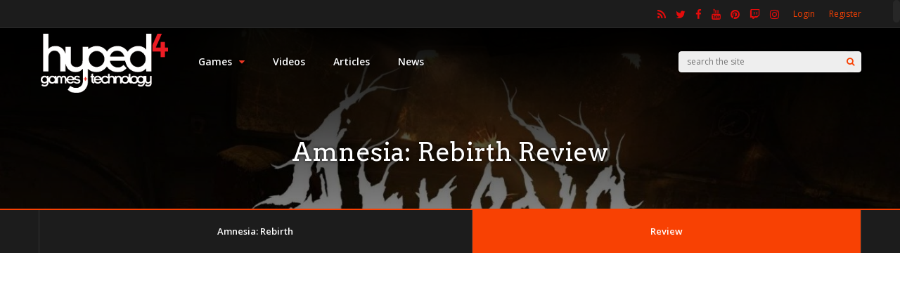

--- FILE ---
content_type: text/html; charset=UTF-8
request_url: https://www.hyped4.com/amnesia-rebirth/review/
body_size: 75691
content:
<!DOCTYPE html>
<html lang="en">
<head>
<meta charset="UTF-8">
<meta name="viewport" content="width=device-width, initial-scale=1">
<title>Review &#8211; Hyped4</title>
<link data-rocket-preload as="style" href="https://fonts.googleapis.com/css?family=Open%20Sans%3A400%2C600%7CArvo%3A400&#038;subset=latin&#038;display=swap" rel="preload">
<link href="https://fonts.googleapis.com/css?family=Open%20Sans%3A400%2C600%7CArvo%3A400&#038;subset=latin&#038;display=swap" media="print" onload="this.media=&#039;all&#039;" rel="stylesheet">
<noscript data-wpr-hosted-gf-parameters=""><link rel="stylesheet" href="https://fonts.googleapis.com/css?family=Open%20Sans%3A400%2C600%7CArvo%3A400&#038;subset=latin&#038;display=swap"></noscript>
<meta name='robots' content='max-image-preview:large' />

            <script data-no-defer="1" data-ezscrex="false" data-cfasync="false" data-pagespeed-no-defer data-cookieconsent="ignore">
                var ctPublicFunctions = {"_ajax_nonce":"89435d78ef","_rest_nonce":"56b645ec0e","_ajax_url":"\/wp-admin\/admin-ajax.php","_rest_url":"https:\/\/www.hyped4.com\/wp-json\/","data__cookies_type":"none","data__ajax_type":"rest","data__bot_detector_enabled":1,"data__frontend_data_log_enabled":1,"cookiePrefix":"","wprocket_detected":true,"host_url":"www.hyped4.com","text__ee_click_to_select":"Click to select the whole data","text__ee_original_email":"The complete one is","text__ee_got_it":"Got it","text__ee_blocked":"Blocked","text__ee_cannot_connect":"Cannot connect","text__ee_cannot_decode":"Can not decode email. Unknown reason","text__ee_email_decoder":"CleanTalk email decoder","text__ee_wait_for_decoding":"The magic is on the way!","text__ee_decoding_process":"Please wait a few seconds while we decode the contact data."}
            </script>
        
            <script data-no-defer="1" data-ezscrex="false" data-cfasync="false" data-pagespeed-no-defer data-cookieconsent="ignore">
                var ctPublic = {"_ajax_nonce":"89435d78ef","settings__forms__check_internal":0,"settings__forms__check_external":0,"settings__forms__force_protection":0,"settings__forms__search_test":1,"settings__forms__wc_add_to_cart":0,"settings__data__bot_detector_enabled":1,"settings__sfw__anti_crawler":0,"blog_home":"https:\/\/www.hyped4.com\/","pixel__setting":"3","pixel__enabled":true,"pixel__url":"https:\/\/moderate1-v4.cleantalk.org\/pixel\/234ff41594b2eaccace138167eeb9d0b.gif","data__email_check_before_post":1,"data__email_check_exist_post":1,"data__cookies_type":"none","data__key_is_ok":true,"data__visible_fields_required":true,"wl_brandname":"Anti-Spam by CleanTalk","wl_brandname_short":"CleanTalk","ct_checkjs_key":"039b880e29d2ff2d68d54b3a776d1a0594c7707475b297e48cce0db4421c81eb","emailEncoderPassKey":"8b01375f103895647790eb4ffed26b10","bot_detector_forms_excluded":"W10=","advancedCacheExists":true,"varnishCacheExists":false,"wc_ajax_add_to_cart":false}
            </script>
        <link rel='dns-prefetch' href='//fd.cleantalk.org' />
<link rel='dns-prefetch' href='//fonts.googleapis.com' />
<link href='https://fonts.gstatic.com' crossorigin rel='preconnect' />
<link rel="alternate" type="application/rss+xml" title="Hyped4 &raquo; Feed" href="https://www.hyped4.com/feed/" />
<link rel="alternate" type="application/rss+xml" title="Hyped4 &raquo; Comments Feed" href="https://www.hyped4.com/comments/feed/" />
<link rel="alternate" type="application/rss+xml" title="Hyped4 &raquo; Review Comments Feed" href="https://www.hyped4.com/amnesia-rebirth/review/feed/" />
<link rel="alternate" title="oEmbed (JSON)" type="application/json+oembed" href="https://www.hyped4.com/wp-json/oembed/1.0/embed?url=https%3A%2F%2Fwww.hyped4.com%2Famnesia-rebirth%2Freview%2F" />
<link rel="alternate" title="oEmbed (XML)" type="text/xml+oembed" href="https://www.hyped4.com/wp-json/oembed/1.0/embed?url=https%3A%2F%2Fwww.hyped4.com%2Famnesia-rebirth%2Freview%2F&#038;format=xml" />
<style id='wp-img-auto-sizes-contain-inline-css' type='text/css'>
img:is([sizes=auto i],[sizes^="auto," i]){contain-intrinsic-size:3000px 1500px}
/*# sourceURL=wp-img-auto-sizes-contain-inline-css */
</style>
<link rel='stylesheet' id='embedpress-css-css' href='https://www.hyped4.com/wp-content/plugins/embedpress/assets/css/embedpress.css?ver=1767761001' type='text/css' media='all' />
<link rel='stylesheet' id='embedpress-blocks-style-css' href='https://www.hyped4.com/wp-content/plugins/embedpress/assets/css/blocks.build.css?ver=1767761001' type='text/css' media='all' />
<link rel='stylesheet' id='embedpress-lazy-load-css-css' href='https://www.hyped4.com/wp-content/plugins/embedpress/assets/css/lazy-load.css?ver=1767761001' type='text/css' media='all' />
<style id='wp-emoji-styles-inline-css' type='text/css'>

	img.wp-smiley, img.emoji {
		display: inline !important;
		border: none !important;
		box-shadow: none !important;
		height: 1em !important;
		width: 1em !important;
		margin: 0 0.07em !important;
		vertical-align: -0.1em !important;
		background: none !important;
		padding: 0 !important;
	}
/*# sourceURL=wp-emoji-styles-inline-css */
</style>
<style id='wp-block-library-inline-css' type='text/css'>
:root{--wp-block-synced-color:#7a00df;--wp-block-synced-color--rgb:122,0,223;--wp-bound-block-color:var(--wp-block-synced-color);--wp-editor-canvas-background:#ddd;--wp-admin-theme-color:#007cba;--wp-admin-theme-color--rgb:0,124,186;--wp-admin-theme-color-darker-10:#006ba1;--wp-admin-theme-color-darker-10--rgb:0,107,160.5;--wp-admin-theme-color-darker-20:#005a87;--wp-admin-theme-color-darker-20--rgb:0,90,135;--wp-admin-border-width-focus:2px}@media (min-resolution:192dpi){:root{--wp-admin-border-width-focus:1.5px}}.wp-element-button{cursor:pointer}:root .has-very-light-gray-background-color{background-color:#eee}:root .has-very-dark-gray-background-color{background-color:#313131}:root .has-very-light-gray-color{color:#eee}:root .has-very-dark-gray-color{color:#313131}:root .has-vivid-green-cyan-to-vivid-cyan-blue-gradient-background{background:linear-gradient(135deg,#00d084,#0693e3)}:root .has-purple-crush-gradient-background{background:linear-gradient(135deg,#34e2e4,#4721fb 50%,#ab1dfe)}:root .has-hazy-dawn-gradient-background{background:linear-gradient(135deg,#faaca8,#dad0ec)}:root .has-subdued-olive-gradient-background{background:linear-gradient(135deg,#fafae1,#67a671)}:root .has-atomic-cream-gradient-background{background:linear-gradient(135deg,#fdd79a,#004a59)}:root .has-nightshade-gradient-background{background:linear-gradient(135deg,#330968,#31cdcf)}:root .has-midnight-gradient-background{background:linear-gradient(135deg,#020381,#2874fc)}:root{--wp--preset--font-size--normal:16px;--wp--preset--font-size--huge:42px}.has-regular-font-size{font-size:1em}.has-larger-font-size{font-size:2.625em}.has-normal-font-size{font-size:var(--wp--preset--font-size--normal)}.has-huge-font-size{font-size:var(--wp--preset--font-size--huge)}.has-text-align-center{text-align:center}.has-text-align-left{text-align:left}.has-text-align-right{text-align:right}.has-fit-text{white-space:nowrap!important}#end-resizable-editor-section{display:none}.aligncenter{clear:both}.items-justified-left{justify-content:flex-start}.items-justified-center{justify-content:center}.items-justified-right{justify-content:flex-end}.items-justified-space-between{justify-content:space-between}.screen-reader-text{border:0;clip-path:inset(50%);height:1px;margin:-1px;overflow:hidden;padding:0;position:absolute;width:1px;word-wrap:normal!important}.screen-reader-text:focus{background-color:#ddd;clip-path:none;color:#444;display:block;font-size:1em;height:auto;left:5px;line-height:normal;padding:15px 23px 14px;text-decoration:none;top:5px;width:auto;z-index:100000}html :where(.has-border-color){border-style:solid}html :where([style*=border-top-color]){border-top-style:solid}html :where([style*=border-right-color]){border-right-style:solid}html :where([style*=border-bottom-color]){border-bottom-style:solid}html :where([style*=border-left-color]){border-left-style:solid}html :where([style*=border-width]){border-style:solid}html :where([style*=border-top-width]){border-top-style:solid}html :where([style*=border-right-width]){border-right-style:solid}html :where([style*=border-bottom-width]){border-bottom-style:solid}html :where([style*=border-left-width]){border-left-style:solid}html :where(img[class*=wp-image-]){height:auto;max-width:100%}:where(figure){margin:0 0 1em}html :where(.is-position-sticky){--wp-admin--admin-bar--position-offset:var(--wp-admin--admin-bar--height,0px)}@media screen and (max-width:600px){html :where(.is-position-sticky){--wp-admin--admin-bar--position-offset:0px}}

/*# sourceURL=wp-block-library-inline-css */
</style><style id='global-styles-inline-css' type='text/css'>
:root{--wp--preset--aspect-ratio--square: 1;--wp--preset--aspect-ratio--4-3: 4/3;--wp--preset--aspect-ratio--3-4: 3/4;--wp--preset--aspect-ratio--3-2: 3/2;--wp--preset--aspect-ratio--2-3: 2/3;--wp--preset--aspect-ratio--16-9: 16/9;--wp--preset--aspect-ratio--9-16: 9/16;--wp--preset--color--black: #000000;--wp--preset--color--cyan-bluish-gray: #abb8c3;--wp--preset--color--white: #ffffff;--wp--preset--color--pale-pink: #f78da7;--wp--preset--color--vivid-red: #cf2e2e;--wp--preset--color--luminous-vivid-orange: #ff6900;--wp--preset--color--luminous-vivid-amber: #fcb900;--wp--preset--color--light-green-cyan: #7bdcb5;--wp--preset--color--vivid-green-cyan: #00d084;--wp--preset--color--pale-cyan-blue: #8ed1fc;--wp--preset--color--vivid-cyan-blue: #0693e3;--wp--preset--color--vivid-purple: #9b51e0;--wp--preset--gradient--vivid-cyan-blue-to-vivid-purple: linear-gradient(135deg,rgb(6,147,227) 0%,rgb(155,81,224) 100%);--wp--preset--gradient--light-green-cyan-to-vivid-green-cyan: linear-gradient(135deg,rgb(122,220,180) 0%,rgb(0,208,130) 100%);--wp--preset--gradient--luminous-vivid-amber-to-luminous-vivid-orange: linear-gradient(135deg,rgb(252,185,0) 0%,rgb(255,105,0) 100%);--wp--preset--gradient--luminous-vivid-orange-to-vivid-red: linear-gradient(135deg,rgb(255,105,0) 0%,rgb(207,46,46) 100%);--wp--preset--gradient--very-light-gray-to-cyan-bluish-gray: linear-gradient(135deg,rgb(238,238,238) 0%,rgb(169,184,195) 100%);--wp--preset--gradient--cool-to-warm-spectrum: linear-gradient(135deg,rgb(74,234,220) 0%,rgb(151,120,209) 20%,rgb(207,42,186) 40%,rgb(238,44,130) 60%,rgb(251,105,98) 80%,rgb(254,248,76) 100%);--wp--preset--gradient--blush-light-purple: linear-gradient(135deg,rgb(255,206,236) 0%,rgb(152,150,240) 100%);--wp--preset--gradient--blush-bordeaux: linear-gradient(135deg,rgb(254,205,165) 0%,rgb(254,45,45) 50%,rgb(107,0,62) 100%);--wp--preset--gradient--luminous-dusk: linear-gradient(135deg,rgb(255,203,112) 0%,rgb(199,81,192) 50%,rgb(65,88,208) 100%);--wp--preset--gradient--pale-ocean: linear-gradient(135deg,rgb(255,245,203) 0%,rgb(182,227,212) 50%,rgb(51,167,181) 100%);--wp--preset--gradient--electric-grass: linear-gradient(135deg,rgb(202,248,128) 0%,rgb(113,206,126) 100%);--wp--preset--gradient--midnight: linear-gradient(135deg,rgb(2,3,129) 0%,rgb(40,116,252) 100%);--wp--preset--font-size--small: 13px;--wp--preset--font-size--medium: 20px;--wp--preset--font-size--large: 36px;--wp--preset--font-size--x-large: 42px;--wp--preset--spacing--20: 0.44rem;--wp--preset--spacing--30: 0.67rem;--wp--preset--spacing--40: 1rem;--wp--preset--spacing--50: 1.5rem;--wp--preset--spacing--60: 2.25rem;--wp--preset--spacing--70: 3.38rem;--wp--preset--spacing--80: 5.06rem;--wp--preset--shadow--natural: 6px 6px 9px rgba(0, 0, 0, 0.2);--wp--preset--shadow--deep: 12px 12px 50px rgba(0, 0, 0, 0.4);--wp--preset--shadow--sharp: 6px 6px 0px rgba(0, 0, 0, 0.2);--wp--preset--shadow--outlined: 6px 6px 0px -3px rgb(255, 255, 255), 6px 6px rgb(0, 0, 0);--wp--preset--shadow--crisp: 6px 6px 0px rgb(0, 0, 0);}:where(.is-layout-flex){gap: 0.5em;}:where(.is-layout-grid){gap: 0.5em;}body .is-layout-flex{display: flex;}.is-layout-flex{flex-wrap: wrap;align-items: center;}.is-layout-flex > :is(*, div){margin: 0;}body .is-layout-grid{display: grid;}.is-layout-grid > :is(*, div){margin: 0;}:where(.wp-block-columns.is-layout-flex){gap: 2em;}:where(.wp-block-columns.is-layout-grid){gap: 2em;}:where(.wp-block-post-template.is-layout-flex){gap: 1.25em;}:where(.wp-block-post-template.is-layout-grid){gap: 1.25em;}.has-black-color{color: var(--wp--preset--color--black) !important;}.has-cyan-bluish-gray-color{color: var(--wp--preset--color--cyan-bluish-gray) !important;}.has-white-color{color: var(--wp--preset--color--white) !important;}.has-pale-pink-color{color: var(--wp--preset--color--pale-pink) !important;}.has-vivid-red-color{color: var(--wp--preset--color--vivid-red) !important;}.has-luminous-vivid-orange-color{color: var(--wp--preset--color--luminous-vivid-orange) !important;}.has-luminous-vivid-amber-color{color: var(--wp--preset--color--luminous-vivid-amber) !important;}.has-light-green-cyan-color{color: var(--wp--preset--color--light-green-cyan) !important;}.has-vivid-green-cyan-color{color: var(--wp--preset--color--vivid-green-cyan) !important;}.has-pale-cyan-blue-color{color: var(--wp--preset--color--pale-cyan-blue) !important;}.has-vivid-cyan-blue-color{color: var(--wp--preset--color--vivid-cyan-blue) !important;}.has-vivid-purple-color{color: var(--wp--preset--color--vivid-purple) !important;}.has-black-background-color{background-color: var(--wp--preset--color--black) !important;}.has-cyan-bluish-gray-background-color{background-color: var(--wp--preset--color--cyan-bluish-gray) !important;}.has-white-background-color{background-color: var(--wp--preset--color--white) !important;}.has-pale-pink-background-color{background-color: var(--wp--preset--color--pale-pink) !important;}.has-vivid-red-background-color{background-color: var(--wp--preset--color--vivid-red) !important;}.has-luminous-vivid-orange-background-color{background-color: var(--wp--preset--color--luminous-vivid-orange) !important;}.has-luminous-vivid-amber-background-color{background-color: var(--wp--preset--color--luminous-vivid-amber) !important;}.has-light-green-cyan-background-color{background-color: var(--wp--preset--color--light-green-cyan) !important;}.has-vivid-green-cyan-background-color{background-color: var(--wp--preset--color--vivid-green-cyan) !important;}.has-pale-cyan-blue-background-color{background-color: var(--wp--preset--color--pale-cyan-blue) !important;}.has-vivid-cyan-blue-background-color{background-color: var(--wp--preset--color--vivid-cyan-blue) !important;}.has-vivid-purple-background-color{background-color: var(--wp--preset--color--vivid-purple) !important;}.has-black-border-color{border-color: var(--wp--preset--color--black) !important;}.has-cyan-bluish-gray-border-color{border-color: var(--wp--preset--color--cyan-bluish-gray) !important;}.has-white-border-color{border-color: var(--wp--preset--color--white) !important;}.has-pale-pink-border-color{border-color: var(--wp--preset--color--pale-pink) !important;}.has-vivid-red-border-color{border-color: var(--wp--preset--color--vivid-red) !important;}.has-luminous-vivid-orange-border-color{border-color: var(--wp--preset--color--luminous-vivid-orange) !important;}.has-luminous-vivid-amber-border-color{border-color: var(--wp--preset--color--luminous-vivid-amber) !important;}.has-light-green-cyan-border-color{border-color: var(--wp--preset--color--light-green-cyan) !important;}.has-vivid-green-cyan-border-color{border-color: var(--wp--preset--color--vivid-green-cyan) !important;}.has-pale-cyan-blue-border-color{border-color: var(--wp--preset--color--pale-cyan-blue) !important;}.has-vivid-cyan-blue-border-color{border-color: var(--wp--preset--color--vivid-cyan-blue) !important;}.has-vivid-purple-border-color{border-color: var(--wp--preset--color--vivid-purple) !important;}.has-vivid-cyan-blue-to-vivid-purple-gradient-background{background: var(--wp--preset--gradient--vivid-cyan-blue-to-vivid-purple) !important;}.has-light-green-cyan-to-vivid-green-cyan-gradient-background{background: var(--wp--preset--gradient--light-green-cyan-to-vivid-green-cyan) !important;}.has-luminous-vivid-amber-to-luminous-vivid-orange-gradient-background{background: var(--wp--preset--gradient--luminous-vivid-amber-to-luminous-vivid-orange) !important;}.has-luminous-vivid-orange-to-vivid-red-gradient-background{background: var(--wp--preset--gradient--luminous-vivid-orange-to-vivid-red) !important;}.has-very-light-gray-to-cyan-bluish-gray-gradient-background{background: var(--wp--preset--gradient--very-light-gray-to-cyan-bluish-gray) !important;}.has-cool-to-warm-spectrum-gradient-background{background: var(--wp--preset--gradient--cool-to-warm-spectrum) !important;}.has-blush-light-purple-gradient-background{background: var(--wp--preset--gradient--blush-light-purple) !important;}.has-blush-bordeaux-gradient-background{background: var(--wp--preset--gradient--blush-bordeaux) !important;}.has-luminous-dusk-gradient-background{background: var(--wp--preset--gradient--luminous-dusk) !important;}.has-pale-ocean-gradient-background{background: var(--wp--preset--gradient--pale-ocean) !important;}.has-electric-grass-gradient-background{background: var(--wp--preset--gradient--electric-grass) !important;}.has-midnight-gradient-background{background: var(--wp--preset--gradient--midnight) !important;}.has-small-font-size{font-size: var(--wp--preset--font-size--small) !important;}.has-medium-font-size{font-size: var(--wp--preset--font-size--medium) !important;}.has-large-font-size{font-size: var(--wp--preset--font-size--large) !important;}.has-x-large-font-size{font-size: var(--wp--preset--font-size--x-large) !important;}
/*# sourceURL=global-styles-inline-css */
</style>

<style id='classic-theme-styles-inline-css' type='text/css'>
/*! This file is auto-generated */
.wp-block-button__link{color:#fff;background-color:#32373c;border-radius:9999px;box-shadow:none;text-decoration:none;padding:calc(.667em + 2px) calc(1.333em + 2px);font-size:1.125em}.wp-block-file__button{background:#32373c;color:#fff;text-decoration:none}
/*# sourceURL=/wp-includes/css/classic-themes.min.css */
</style>
<link rel='stylesheet' id='cleantalk-public-css-css' href='https://www.hyped4.com/wp-content/plugins/cleantalk-spam-protect/css/cleantalk-public.min.css?ver=6.70.1_1767760997' type='text/css' media='all' />
<link rel='stylesheet' id='cleantalk-email-decoder-css-css' href='https://www.hyped4.com/wp-content/plugins/cleantalk-spam-protect/css/cleantalk-email-decoder.min.css?ver=6.70.1_1767760997' type='text/css' media='all' />
<link rel='stylesheet' id='redux-extendify-styles-css' href='https://www.hyped4.com/wp-content/themes/gauge/lib/framework/redux/assets/css/extendify-utilities.css?ver=4.4.11' type='text/css' media='all' />
<link rel='stylesheet' id='ghostpool-style-css' href='https://www.hyped4.com/wp-content/themes/gauge/style.css?ver=6.9' type='text/css' media='all' />
<style id='ghostpool-style-inline-css' type='text/css'>

		#gp-main-header{height: 95px;}
		#gp-fixed-header-padding{padding-top: 95px;}
		#gp-logo img{width: 280px; height: 90px;}
		.gp-page-header .gp-container{padding-top: 155px;padding-bottom: 50px;}
		.gp-active{color: #5FA2A5;}
		.gp-score-spinner{
		background: #E63900;
		background: -moz-linear-gradient(#E63900 0%,#E5900070%);
		background: -webkit-gradient(color-stop(0%,#E63900 ), color-stop(70%,#E59000 ));
		background: -webkit-linear-gradient(#E63900  0%,#E59000  70%);
		background: -o-linear-gradient(#E63900  0%,#E59000  70%);
		background: -ms-linear-gradient(#E63900  0%,#E59000 70%);
		background: linear-gradient(#E63900  0%,#E59000 70%);
		filter: progid:DXImageTransform.Microsoft.gradient( startColorstr="#E59000", endColorstr="#E63900",GradientType=1 );
		}
		.gp-no-score-clip-1 .gp-score-spinner{
		background: #E63900;
		}
		.gp-no-score-clip-2 .gp-score-filler{
		background: #E63900;
		background: -moz-linear-gradient(#E59000 0%,#E6390070%);
		background: -webkit-gradient(color-stop(0%,#E59000 ), color-stop(70%,#E63900 ));
		background: -webkit-linear-gradient(#E59000  0%,#E63900  70%);
		background: -o-linear-gradient(#E59000  0%,#E63900  70%);
		background: -ms-linear-gradient(#E59000  0%,#E63900 70%);
		background: linear-gradient(#E59000  0%,#E63900 70%);
		filter: progid:DXImageTransform.Microsoft.gradient( startColorstr="#E63900", endColorstr="#E59000",GradientType=1 );
		}
		select{background-color: #fff;}
		.gp-responsive #gp-sidebar{border-color: #ddd;}
		.gp-slider .gp-slide-image {
		height: 450px;
		}.gp-theme #buddypress .activity-list .activity-content blockquote a{color: #f84103}.gp-theme #buddypress .activity-list .activity-content blockquote a:hover{color: #5FA2A5}.gp-wide-layout.gp-header-standard .gp-nav .menu li.megamenu > .sub-menu, .gp-wide-layout.gp-header-standard .gp-nav .menu li.tab-content-menu .sub-menu, .gp-wide-layout.gp-header-standard .gp-nav .menu li.content-menu .sub-menu{left: -280px;}.gp-scrolling.gp-wide-layout.gp-header-standard .gp-nav .menu li.megamenu > .sub-menu, .gp-scrolling.gp-wide-layout.gp-header-standard .gp-nav .menu li.tab-content-menu .sub-menu, .gp-scrolling.gp-wide-layout.gp-header-standard .gp-nav .menu li.content-menu .sub-menu{left: -280px;}.gp-boxed-layout.gp-header-standard .gp-nav .menu li.megamenu > .sub-menu, .gp-boxed-layout.gp-header-standard .gp-nav .menu li.tab-content-menu .sub-menu, .gp-boxed-layout.gp-header-standard .gp-nav .menu li.content-menu .sub-menu{left: -280px;}.gp-scrolling.gp-boxed-layout.gp-header-standard .gp-nav .menu li.megamenu > .sub-menu, .gp-scrolling.gp-boxed-layout.gp-header-standard .gp-nav .menu li.tab-content-menu .sub-menu, .gp-scrolling.gp-boxed-layout.gp-header-standard .gp-nav .menu li.content-menu .sub-menu{left: -186.66666666667px;}@media only screen and (max-width: 1023px) {
			.gp-responsive #gp-main-header {height: 63px!important;}
			.gp-responsive #gp-fixed-header-padding {padding-top: 63px!important;}
			.gp-responsive #gp-logo {margin: 3px 0px 0px 0px; width: 187px; height: 60px;}
			.gp-responsive #gp-logo img {width: 187px; height: 60px;}
			.gp-responsive .gp-page-header .gp-container {
			padding-top: 103px;
			padding-bottom: 33px;
			}
		}
		@media only screen and (max-width: 767px) {
			.gp-responsive .gp-slider .gp-slide-image {
			height: 200px !important;
			}	
		}	
		@media only screen and (max-width: 320px) {
			.gp-responsive.gp-theme .woocommerce div.product .woocommerce-tabs ul.tabs li.active a,.gp-responsive.gp-theme .woocommerce #gp-content div.product .woocommerce-tabs ul.tabs li.active a,.gp-responsive.gp-theme.woocommerce-page div.product .woocommerce-tabs ul.tabs li.active a,.gp-responsive.gp-theme.woocommerce-page #gp-content div.product .woocommerce-tabs ul.tabs li.active a {border-color: #ddd;}}
			hr,.gp-theme .woocommerce .widget_price_filter .price_slider_wrapper .ui-widget-content,.gp-theme.woocommerce-page .widget_price_filter .price_slider_wrapper .ui-widget-content {background: #ddd;
		}@media only screen and (min-width: 1201px) {.gp-container,.gp-fullwidth .vc_col-sm-12.wpb_column > .wpb_wrapper > .wpb_row,.gp-fullwidth .vc_col-sm-12.wpb_column > .wpb_wrapper > .wpb_accordion,.gp-fullwidth .vc_col-sm-12.wpb_column > .wpb_wrapper > .wpb_tabs,.gp-fullwidth .vc_col-sm-12.wpb_column > .wpb_wrapper > .wpb_tour,.gp-fullwidth .vc_col-sm-12.wpb_column > .wpb_wrapper > .wpb_teaser_grid,.gp-slide-caption,.gp-nav .menu li.megamenu > .sub-menu,.gp-nav .menu li.tab-content-menu .sub-menu,.gp-nav .menu li.content-menu .sub-menu{width: 1170px;}
					.gp-slide-caption{margin-left: -585px;}#gp-content,.gp-top-sidebar #gp-review-content{width: 810px;}#gp-sidebar{width: 330px;}}@media only screen and (max-width: 1200px) and (min-width: 1083px) {.gp-responsive .gp-container,.gp-responsive.gp-fullwidth .vc_col-sm-12.wpb_column > .wpb_wrapper > .wpb_row,.gp-responsive.gp-fullwidth .vc_col-sm-12.wpb_column > .wpb_wrapper > .wpb_accordion,.gp-responsive.gp-fullwidth .vc_col-sm-12.wpb_column > .wpb_wrapper > .wpb_tabs,.gp-responsive.gp-fullwidth .vc_col-sm-12.wpb_column > .wpb_wrapper > .wpb_tour,.gp-responsive.gp-fullwidth .vc_col-sm-12.wpb_column > .wpb_wrapper > .wpb_teaser_grid,.gp-responsive .gp-slide-caption,.gp-nav .menu li.megamenu > .sub-menu,.gp-nav .menu li.tab-content-menu .sub-menu,.gp-nav .menu li.content-menu .sub-menu{width: 1040px;}
					.gp-responsive .gp-slide-caption{margin-left: -520px;}.gp-responsive #gp-content,.gp-responsive .gp-top-sidebar #gp-review-content{width: 680px;}.gp-responsive #gp-sidebar,.gp-responsive.gp-no-sidebar #gp-user-rating-wrapper,.gp-responsive.gp-fullwidth #gp-user-rating-wrapper{width: 330px;}}@media only screen and (max-width: 1082px) and (min-width: 1024px) {.gp-responsive .gp-container,.gp-responsive.gp-fullwidth .vc_col-sm-12.wpb_column > .wpb_wrapper > .wpb_row,.gp-responsive.gp-fullwidth .vc_col-sm-12.wpb_column > .wpb_wrapper > .wpb_accordion,.gp-responsive.gp-fullwidth .vc_col-sm-12.wpb_column > .wpb_wrapper > .wpb_tabs,.gp-responsive.gp-fullwidth .vc_col-sm-12.wpb_column > .wpb_wrapper > .wpb_tour,.gp-responsive.gp-fullwidth .vc_col-sm-12.wpb_column > .wpb_wrapper > .wpb_teaser_grid,.gp-responsive .gp-slide-caption,.gp-nav .menu li.megamenu > .sub-menu,.gp-nav .menu li.tab-content-menu .sub-menu,.gp-nav .menu li.content-menu .sub-menu{width: 980px;}
					.gp-responsive .gp-slide-caption{margin-left: -490px;}
					.gp-responsive .hub-header-info{width:490px;}.gp-responsive #gp-content,.gp-responsive .gp-top-sidebar #gp-review-content{width: 630px;}.gp-responsive #gp-sidebar {width: 330px;}}.gp-slider .flex-direction-nav .flex-next:before,
.gp-slider .flex-direction-nav .flex-prev:before {
font-family: 'FontAwesome';
}
/*# sourceURL=ghostpool-style-inline-css */
</style>
<link rel='stylesheet' id='fontawesome-css' href='https://www.hyped4.com/wp-content/themes/gauge/lib/fonts/font-awesome/css/font-awesome.min.css?ver=6.9' type='text/css' media='all' />
<link rel='stylesheet' id='ghostpool-animations-css' href='https://www.hyped4.com/wp-content/themes/gauge/lib/css/animations.css?ver=6.9' type='text/css' media='all' />
<link rel='stylesheet' id='prettyphoto-css' href='https://www.hyped4.com/wp-content/plugins/js_composer/assets/lib/vendor/prettyphoto/css/prettyPhoto.min.css?ver=8.7.2' type='text/css' media='all' />
<link rel='stylesheet' id='mediaelement-css' href='https://www.hyped4.com/wp-includes/js/mediaelement/mediaelementplayer-legacy.min.css?ver=4.2.17' type='text/css' media='all' />
<link rel='stylesheet' id='wp-mediaelement-css' href='https://www.hyped4.com/wp-includes/js/mediaelement/wp-mediaelement.min.css?ver=6.9' type='text/css' media='all' />
<noscript></noscript><script type="text/javascript" src="https://www.hyped4.com/wp-includes/js/jquery/jquery.min.js?ver=3.7.1" id="jquery-core-js"></script>
<script type="text/javascript" src="https://www.hyped4.com/wp-includes/js/jquery/jquery-migrate.min.js?ver=3.4.1" id="jquery-migrate-js"></script>
<script type="text/javascript" src="https://www.hyped4.com/wp-content/plugins/cleantalk-spam-protect/js/apbct-public-bundle.min.js?ver=6.70.1_1767760997" id="apbct-public-bundle.min-js-js"></script>
<script type="text/javascript" src="https://fd.cleantalk.org/ct-bot-detector-wrapper.js?ver=6.70.1" id="ct_bot_detector-js" defer="defer" data-wp-strategy="defer"></script>
<script></script><link rel="https://api.w.org/" href="https://www.hyped4.com/wp-json/" /><link rel="alternate" title="JSON" type="application/json" href="https://www.hyped4.com/wp-json/wp/v2/pages/128894" /><link rel="EditURI" type="application/rsd+xml" title="RSD" href="https://www.hyped4.com/xmlrpc.php?rsd" />
<meta name="generator" content="WordPress 6.9" />
<link rel="canonical" href="https://www.hyped4.com/amnesia-rebirth/review/" />
<link rel='shortlink' href='https://www.hyped4.com/?p=128894' />
<meta name="generator" content="Redux 4.4.11" /><link rel="pingback" href="https://www.hyped4.com/xmlrpc.php"><style type="text/css">.recentcomments a{display:inline !important;padding:0 !important;margin:0 !important;}</style><meta name="generator" content="Powered by WPBakery Page Builder - drag and drop page builder for WordPress."/>
<link rel="icon" href="https://www.hyped4.com/wp-content/uploads/2019/01/Hyped4-Logo-White-150x84.jpg" sizes="32x32" />
<link rel="icon" href="https://www.hyped4.com/wp-content/uploads/2019/01/Hyped4-Logo-White.jpg" sizes="192x192" />
<link rel="apple-touch-icon" href="https://www.hyped4.com/wp-content/uploads/2019/01/Hyped4-Logo-White.jpg" />
<meta name="msapplication-TileImage" content="https://www.hyped4.com/wp-content/uploads/2019/01/Hyped4-Logo-White.jpg" />
<style id="gp-dynamic-css" title="dynamic-css" class="redux-options-output">#gp-logo{margin-top:5px;margin-right:0px;margin-bottom:0px;margin-left:0px;}#gp-page-wrapper,.gp-post-section-header h3,#reply-title{background-color:#ffffff;}body{font-family:"Open Sans";line-height:24px;font-weight:400;font-style:normal;color:#000;font-size:14px;}a{color:#f84103;}a:hover{color:#5FA2A5;}.gp-filter-menu,.gp-user-review-error,.required,.gp-theme .woocommerce-info a:hover,.gp-theme .woocommerce div.product span.price,.gp-theme .woocommerce div.product p.price,.gp-theme .woocommerce #content div.product span.price,.gp-theme .woocommerce #content div.product p.price,.gp-theme.woocommerce-page div.product span.price,.gp-theme.woocommerce-page div.product p.price,.gp-theme.woocommerce-page #content div.product span.price,.gp-theme.woocommerce-page #content div.product p.price,.gp-theme .woocommerce ul.products li.product .price,.gp-theme.woocommerce-page ul.products li.product .price,.gp-theme .woocommerce .star-rating span:before,.gp-theme.woocommerce-page .star-rating span:before,.gp-theme.woocommerce-page p.stars a:hover:before,.gp-theme.woocommerce-page p.stars a:focus:before,.gp-theme.woocommerce-page p.stars a.active:before,.gp-theme .woocommerce .added:before,.gp-theme.woocommerce-page .added:before,.gp-theme .woocommerce .order_details li strong,.gp-theme.woocommerce-page .order_details li strong,.gp-theme #buddypress div.activity-meta a:hover,.gp-theme #buddypress div.item-list-tabs ul li.selected a span,.gp-theme #buddypress div.item-list-tabs ul li.current a span{color:#f84103;}h1{font-family:Arvo;line-height:60px;font-weight:400;font-style:normal;font-size:48px;}h2{font-family:Arvo;line-height:48px;font-weight:400;font-style:normal;font-size:36px;}h3,.blog-small-size section .loop-title,#tab-description h2,.woocommerce #comments h2,.woocommerce #reviews h3,.woocommerce .related h2,.woocommerce-checkout .woocommerce h2,.woocommerce-checkout .woocommerce h3{font-family:"Open Sans";line-height:36px;font-weight:400;font-style:normal;font-size:24px;}h4{font-family:Arvo;line-height:30px;font-weight:400;font-style:normal;font-size:18px;}h5{font-family:Arvo;line-height:24px;font-weight:400;font-style:normal;font-size:16px;}h6{font-family:Arvo;line-height:22px;font-weight:400;font-style:normal;font-size:14px;}.gp-entry-header .gp-entry-meta,#gp-review-content-wrapper .gp-subtitle,.gp-post-section-header-line,.gp-element-title-line,#comments ol.commentlist li .comment_container,.gp-portfolio-filters,.gp-tablet-portrait #gp-sidebar,.gp-mobile #gp-sidebar,#gp-review-summary,.gp-login-content,.gp-loop-divider:before, section.sticky{border-top:1px solid #1c1c1c;border-bottom:1px solid #1c1c1c;}.gp-slide-caption-title,.gp-featured-caption-title{color:#ffffff;}.gp-slide-caption-text,.gp-featured-caption-text{color:#ffffff;}#gp-top-header{background-color:#1c1c1c;}#gp-top-header{border-bottom:1px solid #292929;}#gp-left-top-nav .menu > li,#gp-left-top-nav .menu > li > a{font-family:"Open Sans";font-weight:400;font-style:normal;color:#fff;font-size:12px;}#gp-left-top-nav .menu > li > a:not(.gp-notification-counter){color:#fff;}#gp-left-top-nav .menu > li > a:not(.gp-notification-counter):hover{color:#f84103;}#gp-top-header .gp-social-icons a{font-size:15px;}#gp-top-header .gp-social-icons a{color:#e50b0b;}#gp-top-header .gp-social-icons a:hover{color:#ffffff;}#gp-top-header #gp-cart-button{color:#fff;}#gp-top-header #gp-cart-button:hover{color:#f84103;}#gp-right-top-nav .menu > li, #gp-right-top-nav .menu > li a{font-family:"Open Sans";font-weight:400;font-style:normal;font-size:12px;}#gp-right-top-nav .menu > li > a:not(.gp-notification-counter){color:#f84103;}#gp-right-top-nav .menu > li > a:not(.gp-notification-counter):hover{color:#fff;}#gp-main-header{background-color:transparent;background-repeat:no-repeat;background-attachment:scroll;background-size:cover;}.gp-desktop #gp-main-header.gp-header-small,.gp-desktop.gp-header-noresize #gp-main-header.header-large,.gp-no-large-title #gp-main-header{background-color:transparent;background-repeat:no-repeat;background-size:cover;}#gp-main-nav .menu > li{font-family:"Open Sans";font-weight:600;font-style:normal;color:#ffffff;font-size:14px;}#gp-main-nav .menu > li > a{color:#fff;}#gp-main-nav .menu > li > a:hover{color:#f84103;}.gp-nav .sub-menu,.gp-nav .menu li .gp-menu-tabs li:hover, .gp-nav .menu li .gp-menu-tabs li.gp-selected{background-color:#f1f1f1;}.gp-nav .menu > li.menu-item-has-children > a:hover:after,.gp-nav .menu > li.menu-item-has-children:hover > a:after,.gp-nav .menu > li.tab-content-menu > a:hover:after,.gp-nav .menu > li.tab-content-menu:hover > a:after,.gp-nav .menu > li.content-menu > a:hover:after,.gp-nav .menu > li.content-menu:hover > a:after,#gp-dropdowncart .menu > li:hover a:after{color:#f1f1f1;}.gp-nav .sub-menu li a:hover{background-color:#f1f1f1;}.gp-nav .sub-menu li,#gp-dropdowncart .total,#gp-dropdowncart .buttons{border-top:1px solid #dddddd;}.gp-nav .sub-menu li,.gp-nav .sub-menu a{font-family:"Open Sans";font-weight:400;font-style:normal;color:#000;font-size:14px;}.gp-nav .sub-menu li a{color:#000;}.gp-nav .sub-menu li a:hover{color:#f84103;}.gp-nav .megamenu > .sub-menu > li > a{color:#f84103;}.gp-nav .megamenu > .sub-menu > li{border-left:1px solid #dddddd;}.gp-nav .gp-dropdown-icon{color:#ed3723;}.gp-menu-tabs{background-color:#595959;}.gp-nav .menu li .gp-menu-tabs li{color:#ffffff;}.gp-nav .menu li .gp-menu-tabs li:hover,.gp-nav .menu li .gp-menu-tabs li.gp-selected{color:#333333;}#gp-main-header .gp-search-bar{background-color:#eee;}#gp-main-header .gp-search-bar{border-top:1px solid #fff;border-bottom:1px solid #fff;border-left:1px solid #fff;border-right:1px solid #fff;}#gp-main-header .gp-search-bar{color:#000;font-size:12px;}#gp-main-header .gp-search-submit{background-color:#eeeeee;}#gp-main-header .gp-search-submit:hover{background-color:transparent;}#gp-main-header .gp-search-submit{color:#f84103;font-size:12px;}#gp-main-header .gp-search-submit:hover{color:#f84103;}#gp-mobile-nav-button{color:#f84103;}#gp-mobile-nav{background-color:#000;}#gp-mobile-nav-close-button{background-color:#f84103;}#gp-mobile-nav li{color:#ffffff;}#gp-mobile-nav .menu > li > a{color:#f84103;}#gp-mobile-nav .menu > li > a:hover{color:#fff;}#gp-mobile-nav .sub-menu li a{color:#fff;}#gp-mobile-nav .sub-menu li a:hover{color:#f84103;}#gp-mobile-nav .megamenu > .sub-menu > li > a{color:#f84103;}#gp-mobile-nav li a:hover{background-color:#000;}#gp-mobile-nav li{border-top:1px solid #333333;}.gp-mobile-dropdown-icon{background-color:#1d1d1d;}li.gp-active > .gp-mobile-dropdown-icon{background-color:#333;}#gp-mobile-nav .gp-search-bar{background-color:#eee;}#gp-mobile-nav .gp-search-bar{border-top:1px solid #fff;border-bottom:1px solid #fff;border-left:1px solid #fff;border-right:1px solid #fff;}#gp-mobile-nav .gp-search-bar{color:#000;font-size:13px;}#gp-mobile-nav .gp-search-submit{background-color:transparent;}#gp-mobile-nav .gp-search-submit:hover{background-color:transparent;}#gp-mobile-nav .gp-search-submit{color:#f84103;font-size:13px;}#gp-mobile-nav .gp-search-submit:hover{color:#f84103;}.gp-page-header{background-color:#1c1c1c;background-repeat:no-repeat;background-attachment:scroll;background-position:center center;background-size:cover;}.gp-page-header .gp-entry-title,.gp-page-header .gp-entry-title a{line-height:52px;color:#fff;font-size:46px;}.gp-page-header .gp-subtitle{line-height:21px;color:#fff;font-size:15px;}.gp-page-header .gp-entry-title.gp-has-subtitle:after{border-top:1px solid #fff;}.gp-entry-title,.woocommerce .page-title,.woocommerce div.product .entry-title.product_title{line-height:48px;color:#000;font-size:36px;}.gp-subtitle{line-height:32px;color:#888;font-size:20px;}.gp-post-section-header h3,.woocommerce ul.products li.product h3,.woocommerce ul.products li.product .woocommerce-loop-product__title{color:#000000;}.gp-entry-meta,.gp-entry-meta a,.wp-caption-text,#gp-breadcrumbs,#gp-breadcrumbs a,.gp-theme.woocommerce-page .product_meta,.gp-theme.woocommerce-page .product_meta a{color:#B3B3B1;}.gp-entry-tags,.gp-entry-tags a{color:#B3B3B1;}.gp-author-info{background-color:#f8f8f8;}.gp-author-info{color:#000000;}.gp-author-info{border-bottom:1px solid #eee;}blockquote{background-color:#f84103;}blockquote,blockquote a,blockquote a:hover{font-family:"Open Sans";line-height:26px;font-weight:400;font-style:normal;color:#fff;font-size:16px;}.gp-loop-title{line-height:26px;font-size:18px;}.gp-blog-large .gp-loop-title{line-height:42px;font-size:30px;}.gp-loop-title a,.gp-edit-review-form button,.gp-delete-review-form button{color:#f84103;}.gp-loop-title a:hover,.gp-edit-review-form button:hover,.gp-delete-review-form button:hover{color:#000;}.gp-loop-meta,.gp-loop-meta a{color:#B3B3B1;}.gp-entry-cats a,.gp-loop-cats a{background-color:#000;}.gp-entry-cats a,.gp-entry-cats a:hover,.gp-loop-cats a,.gp-loop-cats a:hover{color:#ffffff;}.gp-loop-tags,.gp-loop-tags a{color:#B3B3B1;}.gp-blog-masonry section{background-color:#1c1c1c;}.gp-blog-masonry .gp-loop-title a{color:#f84103;}.gp-blog-masonry .gp-loop-title a:hover{color:#fff;}.gp-blog-masonry .gp-loop-content{color:#ffffff;}.blog-masonry .entry-meta,.blog-masonry .entry-meta a{color:#B3B3B1;}.gp-blog-masonry .gp-loop-tags,.gp-blog-masonry .gp-loop-tags a{color:#B3B3B1;}.gp-blog-masonry section:before,.gp-blog-masonry .gp-post-thumbnail:before{background-color:#1c1c1c;}.gp-blog-masonry section:before,.gp-blog-masonry .gp-post-thumbnail:before{color:#ffffff;}.gp-post-thumbnail .gp-loop-title{line-height:26px;font-size:16px;}.gp-post-thumbnail .gp-loop-title,.gp-ranking-wrapper .gp-loop-title a{color:#fff;}.gp-post-thumbnail .gp-loop-title:hover,.gp-ranking-wrapper .gp-loop-title a:hover{color:#fff;}.gp-hub-award{background-color:#f84103;}ul.page-numbers .page-numbers{background-color:#333333;}ul.page-numbers .page-numbers:hover,ul.page-numbers .page-numbers.current,ul.page-numbers > span.page-numbers{background-color:#F84103;}ul.page-numbers .page-numbers{color:#ffffff;}.gp-hub-header,.gp-hub-header a,.gp-hub-header .gp-entry-meta,.gp-hub-header .gp-entry-meta a{color:#ffffff;}#gp-affiliate-button{background-color:#00D6EC;}#gp-affiliate-button:hover{background-color:#F84103;}#gp-affiliate-button{color:#ffffff;}#gp-hub-tabs{background-color:#1c1c1c;}#gp-hub-tabs{border-top:2px solid #f84103;}#gp-hub-tabs li{border-bottom:1px solid #323232;border-left:1px solid #323232;border-right:1px solid #323232;}#gp-hub-tabs li a,#gp-hub-tabs-mobile-nav-button{font-family:"Open Sans";line-height:21px;font-weight:600;font-style:normal;color:#fff;font-size:13px;}#gp-hub-tabs li a:hover,#gp-hub-tabs li.current_page_item a{background-color:#f84103;}#gp-hub-details{background-color:#1c1c1c;}#gp-hub-details,#gp-hub-details a,#gp-hub-details .gp-entry-title{color:#ffffff;}.gp-hub-child-page #gp-content .gp-entry-title{line-height:38px;color:#000;font-size:26px;}#gp-review-content-wrapper.gp-review-first-letter .gp-entry-text > p:first-child::first-letter,#gp-review-content-wrapper.gp-review-first-letter .gp-entry-text > *:not(p):first-child + p::first-letter,#gp-review-content-wrapper.gp-review-first-letter .gp-entry-text .vc_row:first-child .vc_column_container:first-child .wpb_wrapper:first-child .wpb_text_column:first-child .wpb_wrapper:first-child > p:first-child::first-letter{font-family:Arvo;line-height:100px;font-weight:400;font-style:normal;color:#F84102;font-size:100px;}#gp-review-summary{background-color:#1c1c1c;}#gp-review-summary{color:#ffffff;}#gp-points-wrapper .gp-good-points li i{color:#f84103;}#gp-points-wrapper .gp-bad-points li i{color:#5fa2a5;}#gp-review-summary .gp-rating-text,#gp-featured-wrapper .gp-rating-text,.gp-hub-header .gp-rating-text,#gp-homepage-slider .gp-rating-text,.gp-featured-wrapper .gp-rating-text,.gp-ranking-wrapper .gp-rating-text{color:#ffffff;}section .gp-rating-text{color:#000000;}.gp-your-rating,.gp-user-reviews-link:hover{color:#f84103;}section .gp-average-rating{background-color:#f84103;}.gp-rating-gauge .gp-site-rating-selection,.gp-rating-plain .gp-site-rating-selection{background-image:url('https://www.hyped4.com/wp-content/uploads/2022/03/site-rating-slider-rated-new.png');}.gp-rating-gauge .gp-site-rating-criteria-text, .gp-rating-plain .gp-site-rating-criteria-text{color:#ffffff;}#gp-sidebar .widgettitle,#gp-sidebar .widget-title,#gp-sidebar .wp-block-search__label{font-family:"Open Sans";line-height:22px;font-weight:600;font-style:normal;color:#000;font-size:14px;}.gp-element-title h3{color:#f84103;}.gp-see-all-link a{color:#000;}.gp-see-all-link a:hover{color:#f84103;}input,textarea,select,.gp-theme #buddypress .dir-search input[type=search],.gp-theme #buddypress .dir-search input[type=text],.gp-theme #buddypress .groups-members-search input[type=search],.gp-theme #buddypress .standard-form input[type=color],.gp-theme #buddypress .standard-form input[type=date],.gp-theme #buddypress .standard-form input[type=datetime-local],.gp-theme #buddypress .standard-form input[type=datetime],.gp-theme #buddypress .standard-form input[type=email],.gp-theme #buddypress .standard-form input[type=month],.gp-theme #buddypress .standard-form input[type=number],.gp-theme #buddypress .standard-form input[type=password],.gp-theme #buddypress .standard-form input[type=range],.gp-theme #buddypress .standard-form input[type=search],.gp-theme #buddypress .standard-form input[type=tel],.gp-theme #buddypress .standard-form input[type=text],.gp-theme #buddypress .standard-form input[type=time],.gp-theme #buddypress .standard-form input[type=url],.gp-theme #buddypress .standard-form input[type=week],.gp-theme #buddypress .standard-form textarea,.gp-theme #buddypress div.activity-comments form .ac-textarea,.gp-theme #buddypress form#whats-new-form textarea,.wp-block-search__input{background-color:#fff;}input,textarea,select,.gp-theme #buddypress .dir-search input[type=search],.gp-theme #buddypress .dir-search input[type=text],.gp-theme #buddypress .groups-members-search input[type=search],.gp-theme #buddypress .standard-form input[type=color],.gp-theme #buddypress .standard-form input[type=date],.gp-theme #buddypress .standard-form input[type=datetime-local],.gp-theme #buddypress .standard-form input[type=datetime],.gp-theme #buddypress .standard-form input[type=email],.gp-theme #buddypress .standard-form input[type=month],.gp-theme #buddypress .standard-form input[type=number],.gp-theme #buddypress .standard-form input[type=password],.gp-theme #buddypress .standard-form input[type=range],.gp-theme #buddypress .standard-form input[type=search],.gp-theme #buddypress .standard-form input[type=tel],.gp-theme #buddypress .standard-form input[type=text],.gp-theme #buddypress .standard-form input[type=time],.gp-theme #buddypress .standard-form input[type=url],.gp-theme #buddypress .standard-form input[type=week],.gp-theme #buddypress .standard-form textarea,.gp-theme #buddypress div.activity-comments form .ac-textarea,.bb-global-search-ac.ui-autocomplete,.gp-theme #bbpress-forums div.bbp-the-content-wrapper textarea.bbp-the-content,.wp-block-search__input{border-top:1px solid #ddd;border-bottom:1px solid #ddd;border-left:1px solid #ddd;border-right:1px solid #ddd;}input,textarea,select,.gp-theme #buddypress .dir-search input[type=search],.gp-theme #buddypress .dir-search input[type=text],.gp-theme #buddypress .groups-members-search input[type=search],.gp-theme #buddypress .groups-members-search input[type=text],.gp-theme #buddypress .standard-form input[type=color],.gp-theme #buddypress .standard-form input[type=date],.gp-theme #buddypress .standard-form input[type=datetime-local],.gp-theme #buddypress .standard-form input[type=datetime],.gp-theme #buddypress .standard-form input[type=email],.gp-theme #buddypress .standard-form input[type=month],.gp-theme #buddypress .standard-form input[type=number],.gp-theme #buddypress .standard-form input[type=password],.gp-theme #buddypress .standard-form input[type=range],.gp-theme #buddypress .standard-form input[type=search],.gp-theme #buddypress .standard-form input[type=tel],.gp-theme #buddypress .standard-form input[type=text],.gp-theme #buddypress .standard-form input[type=time],.gp-theme #buddypress .standard-form input[type=url],.gp-theme #buddypress .standard-form input[type=week],.gp-theme #buddypress .standard-form textarea,.gp-theme #buddypress div.activity-comments form .ac-textarea,.wp-block-search__input{font-family:"Open Sans";font-weight:400;font-style:normal;color:#000;font-size:13px;}input[type="button"],input[type="submit"],input[type="reset"],button,.button,.wp-block-search__button,.gp-notification-counter,.gp-theme #buddypress .comment-reply-link,.gp-notification-counter,.gp-theme #buddypress a.button,.gp-theme #buddypress button,.gp-theme #buddypress div.generic-button a,.gp-theme #buddypress input[type=button],.gp-theme #buddypress input[type=reset],.gp-theme #buddypress input[type=submit],.gp-theme #buddypress ul.button-nav li a,a.bp-title-button,.gp-theme #buddypress .activity-list #reply-title small a span,.gp-theme #buddypress .activity-list a.bp-primary-action span,.woocommerce #respond input#submit.alt,.woocommerce a.button.alt,.woocommerce button.button.alt,.woocommerce input.button.alt,#gp-dropdowncart .woocommerce a.button{background-color:#F84103;}input[type="button"]:hover,input[type="submit"]:hover,input[type="reset"]:hover,button:hover,.button:hover,.wp-block-search__button:hover,.gp-theme #buddypress .comment-reply-link:hover,.gp-theme #buddypress a.button:hover,.gp-theme #buddypress button:hover,.gp-theme #buddypress div.generic-button a:hover,.gp-theme #buddypress input[type=button]:hover,.gp-theme #buddypress input[type=reset]:hover,.gp-theme #buddypress input[type=submit]:hover,.gp-theme #buddypress ul.button-nav li a:hover,a.bp-title-button:hover,.gp-theme #buddypress .activity-list #reply-title small a:hover span,.gp-theme #buddypress .activity-list a.bp-primary-action:hover span,.woocommerce #respond input#submit.alt:hover,.woocommerce a.button.alt:hover,.woocommerce button.button.alt:hover,.woocommerce input.button.alt:hover,#gp-dropdowncart .woocommerce a.button:hover{background-color:#5fa2a5;}input[type="button"]:hover,input[type="submit"]:hover,input[type="reset"]:hover,button:hover,.button:hover,.wp-block-search__button:hover,.gp-theme #buddypress .comment-reply-link:hover,.gp-theme #buddypress a.button:hover,.gp-theme #buddypress button:hover,.gp-theme #buddypress div.generic-button a:hover,.gp-theme #buddypress input[type=button]:hover,.gp-theme #buddypress input[type=reset]:hover,.gp-theme #buddypress input[type=submit]:hover,.gp-theme #buddypress ul.button-nav li a:hover,a.bp-title-button:hover,.gp-theme #buddypress .activity-list #reply-title small a span,.gp-theme #buddypress .activity-list a.bp-primary-action span,#gp-dropdowncart .woocommerce a.button:hover{color:#ffffff;}#gp-footer-widgets{background-color:#1c1c1c;}#gp-footer-3d{background-color:#333;}.gp-footer-widget .widgettitle,.gp-footer-widget .widget-title,.gp-footer-widget .wp-block-search__label{font-family:"Open Sans";line-height:22px;font-weight:400;font-style:normal;color:#fff;font-size:18px;}.gp-footer-widget{font-family:"Open Sans";line-height:23px;font-weight:400;font-style:normal;color:#fff;font-size:15px;}.gp-footer-widget a{color:#ddd;}.gp-footer-widget a:hover{color:#f84103;}.gp-footer-larger-first-col .gp-footer-1{background-color:#f84103;}.gp-first-widget-bend{background-color:#F5612E;}.gp-footer-larger-first-col .gp-footer-1 .widgettitle,.gp-footer-larger-first-col .gp-footer-1 .widget-title,.gp-footer-larger-first-col .gp-footer-1  .wp-block-search__label{font-family:"Open Sans";line-height:22px;font-weight:400;font-style:normal;color:#fff;font-size:18px;}.gp-footer-larger-first-col .gp-footer-1{font-family:"Open Sans";line-height:23px;font-weight:400;font-style:normal;color:#fff;font-size:15px;}.gp-footer-larger-first-col .gp-footer-1 a{color:#fff;}.gp-footer-larger-first-col .gp-footer-1 a:hover{color:#000;}#gp-copyright{background-color:#000;}#gp-copyright{font-family:"Open Sans";line-height:11px;font-weight:400;font-style:normal;color:#888;font-size:11px;}#gp-copyright a{color:#888;}#gp-copyright a:hover{color:#ddd;}#gp-to-top{background-color:#000;}#gp-to-top{color:#ffffff;}#buddypress .activity-list .activity-content .activity-header,#buddypress .activity-list .activity-content .comment-header,#buddypress .activity-list .activity-header a,#buddypress .activity-list div.activity-comments div.acomment-meta,#buddypress .activity-list .acomment-meta a,.widget.buddypress .item-title a,.widget.buddypress div.item-options.gp-small-item-options:before,.widget.buddypress div.item-options a,#buddypress ul.item-list li div.item-title a,#buddypress ul.item-list li h4 > a,#buddypress ul.item-list li h5 > a,#buddypress div#item-header div#item-meta{color:#000000;}#buddypress .activity-list a.activity-time-since,.widget_display_replies ul li a + div,.widget_display_topics ul li a + div,#buddypress .activity-list .activity-content .activity-inner,#buddypress .activity-list .acomment-meta a.activity-time-since,#buddypress .activity-list div.activity-comments div.acomment-content,.widget.buddypress div.item-meta,#buddypress span.activity,#buddypress ul.item-list li div.meta{color:#aaaaaa;}.gp-theme #buddypress .activity-list div.activity-meta a.button,.gp-theme #buddypress .activity .acomment-options a,.gp-theme #buddypress .activity-list li.load-more a,.gp-theme #buddypress .activity-list li.load-newest a,.widget.buddypress div.item-options a.selected{color:#e93100;}.gp-theme #buddypress .activity-list div.activity-meta a.button:hover,.gp-theme #buddypress .activity .acomment-options a:hover,.gp-theme #buddypress .activity-list li.load-more a:hover,.gp-theme #buddypress .activity-list li.load-newest a:hover,.widget.buddypress div.item-options a.selected:hover{color:#000;}.gp-theme #buddypress ul.item-list li,.gp-theme #buddypress div.activity-comments ul li:first-child,.widget.buddypress #friends-list li,.widget.buddypress #groups-list li,.widget.buddypress #members-list li,.gp-theme .bp-dynamic-block-container ul.item-list li{border-top:1px solid #e0e0e0;border-bottom:1px solid #e0e0e0;}.gp-theme #buddypress div.item-list-tabs{background-color:#000000;}.gp-theme #buddypress div.item-list-tabs ul li a span,.gp-theme #buddypress div.item-list-tabs ul li a:hover span,.gp-theme #buddypress div.item-list-tabs ul li.current a span,.gp-theme #buddypress div.item-list-tabs ul li.selected a span{color:#000000;}.gp-theme #buddypress div.item-list-tabs ul li a span{background-color:#b1b1b1;}.gp-theme #buddypress div.item-list-tabs ul li a, .gp-theme #buddypress #gp-bp-tabs-button, .gp-theme #buddypress div.item-list-tabs ul li span{color:#b1b1b1;}.gp-theme #buddypress div.item-list-tabs ul li.current a, .gp-theme #buddypress div.item-list-tabs ul li.selected a,.gp-theme #buddypress div.item-list-tabs ul li a:hover{color:#ffffff;}.gp-theme #buddypress div.item-list-tabs ul li a:hover span,.gp-theme #buddypress div.item-list-tabs ul li.current a span,.gp-theme #buddypress div.item-list-tabs ul li.selected a span{background:#ffffff;}.gp-theme #buddypress div.item-list-tabs#subnav ul, .widget.buddypress div.item-options.gp-small-item-options > a{background-color:#f8f8f8;}.gp-theme #buddypress div.item-list-tabs#subnav ul li a span,.gp-theme #buddypress div.item-list-tabs#subnav ul li a:hover span,.gp-theme #buddypress div.item-list-tabs#subnav ul li.current a span,.gp-theme #buddypress div.item-list-tabs#subnav ul li.selected a span{color:#f8f8f8;}.gp-theme #buddypress div.item-list-tabs#subnav ul li a span{background-color:#000000;}.gp-theme #buddypress div.item-list-tabs#subnav ul li a{color:#000000;}.gp-theme #buddypress div.item-list-tabs#subnav ul li.current a, .gp-theme #buddypress div.item-list-tabs#subnav ul li.selected a, .gp-theme #buddypress div.item-list-tabs#subnav ul li a:hover{color:#e93100;}.gp-theme #buddypress div.item-list-tabs#subnav ul li a:hover span,.gp-theme #buddypress div.item-list-tabs#subnav ul li.current a span,.gp-theme #buddypress div.item-list-tabs#subnav ul li.selected a span{background:#e93100;}#bbpress-forums .gp-forum-home.bbp-forums .bbp-has-subforums .bbp-forum-info > .bbp-forum-title,#bbpress-forums .bbp-topics .bbp-header,#bbpress-forums .bbp-replies .bbp-header,#bbpress-forums .bbp-search-results .bbp-header{background-color:#353535;}#bbpress-forums .gp-forum-home.bbp-forums .bbp-has-subforums .bbp-forum-info > .bbp-forum-title,#bbpress-forums .bbp-topics .bbp-header,#bbpress-forums .bbp-replies .bbp-header,#bbpress-forums .bbp-search-results .bbp-header{color:#ffffff;}#bbpress-forums .bbp-header div.bbp-reply-content a{color:#ddd;}#bbpress-forums .bbp-header div.bbp-reply-content a:hover{color:#fff;}#bbpress-forums .bbp-forums-list li.odd-forum-row,#bbpress-forums div.odd,#bbpress-forums ul.odd{background-color:#f8f8f8;}#bbpress-forums .bbp-forums-list li.even-forum-row,#bbpress-forums div.even,#bbpress-forums ul.even{background-color:#fff;}#bbpress-forums .gp-forum-home.bbp-forums .bbp-forum-info > .bbp-forum-title,#bbpress-forums div.bbp-forum-header,#bbpress-forums div.bbp-topic-header,#bbpress-forums div.bbp-reply-header,#bbpress-forums .bbp-forums-list,#bbpress-forums li.bbp-body{border-top:1px solid #ddd;border-bottom:1px solid #ddd;border-left:1px solid #ddd;border-right:1px solid #ddd;}#bbpress-forums .bbp-forums-list .bbp-forum .bbp-forum-link,body.forum #bbpress-forums .bbp-forums .bbp-forum-info > .bbp-forum-title,#bbpress-forums .bbp-topics .bbp-topic-permalink,#bbpress-forums .gp-forum-home.bbp-forums .bbp-forum-info > .bbp-forum-title{color:#000000;}#bbpress-forums div.bbp-forum-author .bbp-author-role,#bbpress-forums div.bbp-topic-author .bbp-author-role,#bbpress-forums div.bbp-reply-author .bbp-author-role{background-color:#e93100;}#bbpress-forums div.bbp-forum-author .bbp-author-role,#bbpress-forums div.bbp-topic-author .bbp-author-role,#bbpress-forums div.bbp-reply-author .bbp-author-role{color:#ffffff;}</style><noscript><style> .wpb_animate_when_almost_visible { opacity: 1; }</style></noscript><link rel='stylesheet' id='js_composer_front-css' href='https://www.hyped4.com/wp-content/plugins/js_composer/assets/css/js_composer.min.css?ver=8.7.2' type='text/css' media='all' />
<meta name="generator" content="WP Rocket 3.20.3" data-wpr-features="wpr_preload_links wpr_desktop" /></head>

<body class="wp-singular page-template page-template-review-template page-template-review-template-php page page-id-128894 page-child parent-pageid-128891 wp-theme-gauge gp-theme gp-responsive gp-wide-layout gp-retina gp-smooth-scrolling gp-back-to-top-desktop gp-fixed-header gp-header-resize gp-header-standard gp-header-overlay gp-top-header gp-cart-disabled gp-search-enabled gp-large-title gp-right-sidebar gp-hub-child-page wpb-js-composer js-comp-ver-8.7.2 vc_responsive">


	<div data-rocket-location-hash="ec92c2316e2cac72b7d624eba1d4ff07" id="gp-site-wrapper">
				
				
			<nav id="gp-mobile-nav">
				<div id="gp-mobile-nav-close-button"></div>
				<form apbct-form-sign="native_search" method="get" class="searchform" action="https://www.hyped4.com/">
	<input type="text" name="s" class="gp-search-bar" placeholder="search the site" /> <button type="submit" class="gp-search-submit" aria-label="Search"></button>
<input
                    class="apbct_special_field apbct_email_id__search_form"
                    name="apbct__email_id__search_form"
                    aria-label="apbct__label_id__search_form"
                    type="text" size="30" maxlength="200" autocomplete="off"
                    value=""
                /><input
                   id="apbct_submit_id__search_form" 
                   class="apbct_special_field apbct__email_id__search_form"
                   name="apbct__label_id__search_form"
                   aria-label="apbct_submit_name__search_form"
                   type="submit"
                   size="30"
                   maxlength="200"
                   value="60858"
               /></form>				<ul class="menu"><li id="nav-menu-item-3984" class="tab-content-menu  columns-1   main-menu-item  menu-item-even menu-item-depth-0  menu-item menu-item-type-taxonomy menu-item-object-gp_hubs"><a href="https://www.hyped4.com/hubs/hub-games/" class="menu-link main-menu-link">Games</a><ul class="sub-menu sub-menu menu-odd  menu-depth-1">
						<li id="nav-menu-item-3984" class="menu-item menu-item-type-taxonomy menu-item-object-gp_hubs" data-type="menu" data-postid="128894" data-hubid="128891" data-cats="103" data-hubfieldslugs="" data-postassociation="" data-posttypes="" data-format="" data-size="" data-orderby="" data-dateposted="" data-datemodified="" data-perpage="" data-menuperpage="4" data-offset=""  data-featuredimage="" data-imagewidth="" data-imageheight="" data-hardcrop="" data-imagealignment="" data-titleposition="" data-contentdisplay="" data-excerptlength="0" data-metaauthor="" data-metadate="" data-metacommentcount="" data-metaviews="" data-metafollowers="" data-metacats="" data-metatags="" data-metahubcats="" data-metahubfields="" data-hubfields="" data-metahubaward="" data-hubcatsselected="" data-displaysiterating="1" data-displayuserrating="1" data-readmorelink=""  data-pagenumbers="" data-authorid=""><ul class="gp-menu-tabs">
											<li id="103" class="gp-selected">All</li><li id="78">3DS</li><li id="943">Meta Quest</li><li id="54">PC</li><li id="77">PS Vita</li><li id="55">PS3</li><li id="56">PS4</li><li id="835">PS5</li><li id="944">Steam VR</li><li id="425">Switch</li><li id="112">Wii</li><li id="60">Wii U</li><li id="57">Xbox 360</li><li id="58">Xbox One</li><li id="836">XBOX S X</li></ul><div class="gp-inner-loop ajax-loop" ><section class="gp-post-item post-135006 page type-page status-publish has-post-thumbnail gp_hubs-hub-games gp_hubs-hub-pc"><div class="gp-post-thumbnail"><div class="gp-image-above">
												<a href="https://www.hyped4.com/farthest-frontier/" title="Farthest Frontier">
													<img src="https://www.hyped4.com/wp-content/uploads/2025/11/capsule_616x353-31-198x125.jpg" data-rel="https://www.hyped4.com/wp-content/uploads/2025/11/capsule_616x353-31-396x250.jpg" width="198" height="125" alt="Farthest Frontier" class="gp-post-image" />
												</a>
											</div></div><h3 class="gp-loop-title"><a href="https://www.hyped4.com/farthest-frontier/" title="Farthest Frontier">Farthest Frontier</a></h3>
						
									</section><section class="gp-post-item post-135032 page type-page status-publish has-post-thumbnail gp_hubs-hub-games gp_hubs-hub-switch"><div class="gp-post-thumbnail"><div class="gp-image-above">
												<a href="https://www.hyped4.com/hyrule-warriors-age-of-imprisonment/" title="Hyrule Warriors: Age of Imprisonment">
													<img src="https://www.hyped4.com/wp-content/uploads/2025/11/463c88b9defa517be9227d851857d27926c9e2ffe18337790d47a948a3af1ef5-198x125.avif" data-rel="https://www.hyped4.com/wp-content/uploads/2025/11/463c88b9defa517be9227d851857d27926c9e2ffe18337790d47a948a3af1ef5-396x250.avif" width="198" height="125" alt="Hyrule Warriors: Age of Imprisonment" class="gp-post-image" />
												</a>
											</div></div><h3 class="gp-loop-title"><a href="https://www.hyped4.com/hyrule-warriors-age-of-imprisonment/" title="Hyrule Warriors: Age of Imprisonment">Hyrule Warriors: Age of Imprisonment</a></h3>
						
									</section><section class="gp-post-item post-135059 page type-page status-publish has-post-thumbnail gp_hubs-hub-games gp_hubs-hub-pc gp_hubs-hub-ps4 gp_hubs-hub-ps5 gp_hubs-hub-xbox-one gp_hubs-hub-xboxsx"><div class="gp-post-thumbnail"><div class="gp-image-above">
												<a href="https://www.hyped4.com/police-simulator-patrol-officers-contraband-expansion/" title="Police Simulator: Patrol Officers Contraband Expansion">
													<img src="https://www.hyped4.com/wp-content/uploads/2025/12/policesimcontraband-198x125.jpg" data-rel="https://www.hyped4.com/wp-content/uploads/2025/12/policesimcontraband-396x250.jpg" width="198" height="125" alt="Police Simulator: Patrol Officers Contraband Expansion" class="gp-post-image" />
												</a>
											</div></div><h3 class="gp-loop-title"><a href="https://www.hyped4.com/police-simulator-patrol-officers-contraband-expansion/" title="Police Simulator: Patrol Officers Contraband Expansion">Police Simulator: Patrol Officers Contraband Expansion</a></h3>
						
									</section><section class="gp-post-item post-135066 page type-page status-publish has-post-thumbnail gp_hubs-hub-games gp_hubs-hub-switch"><div class="gp-post-thumbnail"><div class="gp-image-above">
												<a href="https://www.hyped4.com/kirby-air-riders/" title="Kirby Air Riders">
													<img src="https://www.hyped4.com/wp-content/uploads/2025/12/61c47511e5fc392c271d6f4736fa0575e2aed19c30e6fe73b50906cadb9b2996-198x125.avif" data-rel="https://www.hyped4.com/wp-content/uploads/2025/12/61c47511e5fc392c271d6f4736fa0575e2aed19c30e6fe73b50906cadb9b2996-396x250.avif" width="198" height="125" alt="Kirby Air Riders" class="gp-post-image" />
												</a>
											</div></div><h3 class="gp-loop-title"><a href="https://www.hyped4.com/kirby-air-riders/" title="Kirby Air Riders">Kirby Air Riders</a></h3>
						
									</section></div><div class="gp-pagination gp-standard-pagination gp-pagination-arrows"><a href="#" data-pagelink="2" class="next"></a></div></li></ul></li><li id="nav-menu-item-3736" class="standard-menu  columns-1   main-menu-item  menu-item-even menu-item-depth-0  menu-item menu-item-type-post_type menu-item-object-page"><a href="https://www.hyped4.com/hyped4videos/" class="menu-link main-menu-link">Videos</a></li><li id="nav-menu-item-3738" class="standard-menu  columns-1   main-menu-item  menu-item-even menu-item-depth-0  menu-item menu-item-type-taxonomy menu-item-object-gp_hubs"><a href="https://www.hyped4.com/hubs/hub-articles/" class="menu-link main-menu-link">Articles</a></li><li id="nav-menu-item-3739" class="standard-menu  columns-1   main-menu-item  menu-item-even menu-item-depth-0  menu-item menu-item-type-taxonomy menu-item-object-gp_hubs"><a href="https://www.hyped4.com/hubs/hub-news/" class="menu-link main-menu-link">News</a></li></ul>			</nav>
			<div data-rocket-location-hash="9ce51214115dd8ce154add7e7c12cb54" id="gp-mobile-nav-bg"></div>
					
		<div data-rocket-location-hash="d71ac39c282de659ae90272ede477c44" id="gp-page-wrapper">

				
				<header data-rocket-location-hash="d9d6cc1e4f5410ba095e63df5fcafeeb" id="gp-top-header">
	
					<div class="gp-container">

						<nav id="gp-left-top-nav" class="gp-nav">	
													</nav>
					
						<div id="gp-right-top-nav" class="gp-nav">
							<ul id="menu-gauge-settings-menu" class="menu">
<ul class="sub-menu menu-odd  menu-depth-1">
	<li id="nav-menu-item-4070" class="standard-menu   menu-link gp-show-all sub-menu-item  menu-item-odd menu-item-depth-1  fa fa-star menu-item menu-item-type-post_type menu-item-object-page"><a href="https://www.hyped4.com/my-reviews/" class="menu-link sub-menu-link">My Reviews</a></li>	<li id="nav-menu-item-4071" class="standard-menu   menu-link gp-show-all sub-menu-item  menu-item-odd menu-item-depth-1  fa fa-pencil menu-item menu-item-type-post_type menu-item-object-page"><a href="https://www.hyped4.com/my-posts/" class="menu-link sub-menu-link">My Posts</a></li>	<li id="nav-menu-item-4069" class="standard-menu   menu-link gp-show-all sub-menu-item  menu-item-odd menu-item-depth-1  fa fa-eye menu-item menu-item-type-post_type menu-item-object-page"><a href="https://www.hyped4.com/following/" class="menu-link sub-menu-link">Games I Follow</a></li>	<li id="nav-menu-item-4017" class="standard-menu   menu-link gp-show-all sub-menu-item  menu-item-odd menu-item-depth-1  bp-menu bp-activity-nav menu-item menu-item-type-custom menu-item-object-custom"><a href="http://hyped4.com/members/activity/" class="menu-link sub-menu-link">Activity</a></li>	<li id="nav-menu-item-4018" class="standard-menu   menu-link gp-show-all sub-menu-item  menu-item-odd menu-item-depth-1  bp-menu bp-groups-nav menu-item menu-item-type-custom menu-item-object-custom"><a href="http://hyped4.com/members/groups" class="menu-link sub-menu-link">Groups</a></li>	<li id="nav-menu-item-4020" class="standard-menu   menu-link gp-show-all sub-menu-item  menu-item-odd menu-item-depth-1  bp-menu bp-settings-nav menu-item menu-item-type-custom menu-item-object-custom"><a href="http://hyped4.com/profile.php" class="menu-link sub-menu-link">Settings</a></li></ul>
<li id="nav-menu-item-4696" class="gp-login-link  columns-1  gp-show-all main-menu-item  menu-item-even menu-item-depth-0  menu-item menu-item-type-custom menu-item-object-custom"><a href="#login" class="menu-link main-menu-link">Login</a></li><li id="nav-menu-item-4697" class="gp-register-link  columns-1  gp-show-all main-menu-item  menu-item-even menu-item-depth-0  menu-item menu-item-type-custom menu-item-object-custom"><a href="#register" class="menu-link main-menu-link">Register</a></li></ul>						</div>
																
												
						
	<div class="gp-social-icons">
	
		<a href="https://www.hyped4.com/feed/" title="RSS Feed" rel="me" target="_blank"><i class="fa fa-rss"></i></a>
		<a href="https://twitter.com/hyped4Live" title="Twitter" rel="me" target="_blank"><i class="fa fa-twitter"></i></a>
		<a href="http://facebook.com/hyped4" title="Facebook" rel="me" target="_blank"><i class="fa fa-facebook"></i></a>
		<a href="http://youtube.com/hyped4live" title="YouTube" rel="me" target="_blank"><i class="fa fa-youtube"></i></a>
							
		
		<a href="https://www.pinterest.com/hyped4/" title="Pinterest" rel="me" target="_blank"><i class="fa fa-pinterest"></i></a>			
		<a href="http://twitch.tv/hyped4" rel="nofollow" target="_blank" class="fa fa-twitch"></a>
<a href="https://instagram.com/hyped4/" rel="nofollow" target="_blank" class="fa fa-instagram"></a>
	</div>

					
					</div>
		
				</header>
	
			
			<header data-rocket-location-hash="a04db1054c1feeeea5baca01b5efd589" id="gp-main-header">

				<div class="gp-container">
	
					<div id="gp-logo">
													<a href="https://www.hyped4.com/" title="Hyped4">
								<img src="https://www.hyped4.com/wp-content/uploads/2019/01/hyped4logoblackout.png" alt="Hyped4" width="280" height="90" />
							</a>
											</div>

											<nav id="gp-main-nav" class="gp-nav gp-hide-main-nav">
							<ul id="menu-gauge-primary-menu-1" class="menu"><li id="nav-menu-item-3984" class="tab-content-menu  columns-1   main-menu-item  menu-item-even menu-item-depth-0  menu-item menu-item-type-taxonomy menu-item-object-gp_hubs"><a href="https://www.hyped4.com/hubs/hub-games/" class="menu-link main-menu-link">Games</a><ul class="sub-menu sub-menu menu-odd  menu-depth-1">
						<li id="nav-menu-item-3984" class="menu-item menu-item-type-taxonomy menu-item-object-gp_hubs" data-type="menu" data-postid="128894" data-hubid="128891" data-cats="103" data-hubfieldslugs="" data-postassociation="" data-posttypes="" data-format="" data-size="" data-orderby="" data-dateposted="" data-datemodified="" data-perpage="" data-menuperpage="4" data-offset=""  data-featuredimage="" data-imagewidth="" data-imageheight="" data-hardcrop="" data-imagealignment="" data-titleposition="" data-contentdisplay="" data-excerptlength="0" data-metaauthor="" data-metadate="" data-metacommentcount="" data-metaviews="" data-metafollowers="" data-metacats="" data-metatags="" data-metahubcats="" data-metahubfields="" data-hubfields="" data-metahubaward="" data-hubcatsselected="" data-displaysiterating="1" data-displayuserrating="1" data-readmorelink=""  data-pagenumbers="" data-authorid=""><ul class="gp-menu-tabs">
											<li id="103" class="gp-selected">All</li><li id="78">3DS</li><li id="943">Meta Quest</li><li id="54">PC</li><li id="77">PS Vita</li><li id="55">PS3</li><li id="56">PS4</li><li id="835">PS5</li><li id="944">Steam VR</li><li id="425">Switch</li><li id="112">Wii</li><li id="60">Wii U</li><li id="57">Xbox 360</li><li id="58">Xbox One</li><li id="836">XBOX S X</li></ul><div class="gp-inner-loop ajax-loop" ><section class="gp-post-item post-135006 page type-page status-publish has-post-thumbnail gp_hubs-hub-games gp_hubs-hub-pc"><div class="gp-post-thumbnail"><div class="gp-image-above">
												<a href="https://www.hyped4.com/farthest-frontier/" title="Farthest Frontier">
													<img src="https://www.hyped4.com/wp-content/uploads/2025/11/capsule_616x353-31-198x125.jpg" data-rel="https://www.hyped4.com/wp-content/uploads/2025/11/capsule_616x353-31-396x250.jpg" width="198" height="125" alt="Farthest Frontier" class="gp-post-image" />
												</a>
											</div></div><h3 class="gp-loop-title"><a href="https://www.hyped4.com/farthest-frontier/" title="Farthest Frontier">Farthest Frontier</a></h3>
						
									</section><section class="gp-post-item post-135032 page type-page status-publish has-post-thumbnail gp_hubs-hub-games gp_hubs-hub-switch"><div class="gp-post-thumbnail"><div class="gp-image-above">
												<a href="https://www.hyped4.com/hyrule-warriors-age-of-imprisonment/" title="Hyrule Warriors: Age of Imprisonment">
													<img src="https://www.hyped4.com/wp-content/uploads/2025/11/463c88b9defa517be9227d851857d27926c9e2ffe18337790d47a948a3af1ef5-198x125.avif" data-rel="https://www.hyped4.com/wp-content/uploads/2025/11/463c88b9defa517be9227d851857d27926c9e2ffe18337790d47a948a3af1ef5-396x250.avif" width="198" height="125" alt="Hyrule Warriors: Age of Imprisonment" class="gp-post-image" />
												</a>
											</div></div><h3 class="gp-loop-title"><a href="https://www.hyped4.com/hyrule-warriors-age-of-imprisonment/" title="Hyrule Warriors: Age of Imprisonment">Hyrule Warriors: Age of Imprisonment</a></h3>
						
									</section><section class="gp-post-item post-135059 page type-page status-publish has-post-thumbnail gp_hubs-hub-games gp_hubs-hub-pc gp_hubs-hub-ps4 gp_hubs-hub-ps5 gp_hubs-hub-xbox-one gp_hubs-hub-xboxsx"><div class="gp-post-thumbnail"><div class="gp-image-above">
												<a href="https://www.hyped4.com/police-simulator-patrol-officers-contraband-expansion/" title="Police Simulator: Patrol Officers Contraband Expansion">
													<img src="https://www.hyped4.com/wp-content/uploads/2025/12/policesimcontraband-198x125.jpg" data-rel="https://www.hyped4.com/wp-content/uploads/2025/12/policesimcontraband-396x250.jpg" width="198" height="125" alt="Police Simulator: Patrol Officers Contraband Expansion" class="gp-post-image" />
												</a>
											</div></div><h3 class="gp-loop-title"><a href="https://www.hyped4.com/police-simulator-patrol-officers-contraband-expansion/" title="Police Simulator: Patrol Officers Contraband Expansion">Police Simulator: Patrol Officers Contraband Expansion</a></h3>
						
									</section><section class="gp-post-item post-135066 page type-page status-publish has-post-thumbnail gp_hubs-hub-games gp_hubs-hub-switch"><div class="gp-post-thumbnail"><div class="gp-image-above">
												<a href="https://www.hyped4.com/kirby-air-riders/" title="Kirby Air Riders">
													<img src="https://www.hyped4.com/wp-content/uploads/2025/12/61c47511e5fc392c271d6f4736fa0575e2aed19c30e6fe73b50906cadb9b2996-198x125.avif" data-rel="https://www.hyped4.com/wp-content/uploads/2025/12/61c47511e5fc392c271d6f4736fa0575e2aed19c30e6fe73b50906cadb9b2996-396x250.avif" width="198" height="125" alt="Kirby Air Riders" class="gp-post-image" />
												</a>
											</div></div><h3 class="gp-loop-title"><a href="https://www.hyped4.com/kirby-air-riders/" title="Kirby Air Riders">Kirby Air Riders</a></h3>
						
									</section></div><div class="gp-pagination gp-standard-pagination gp-pagination-arrows"><a href="#" data-pagelink="2" class="next"></a></div></li></ul></li><li id="nav-menu-item-3736" class="standard-menu  columns-1   main-menu-item  menu-item-even menu-item-depth-0  menu-item menu-item-type-post_type menu-item-object-page"><a href="https://www.hyped4.com/hyped4videos/" class="menu-link main-menu-link">Videos</a></li><li id="nav-menu-item-3738" class="standard-menu  columns-1   main-menu-item  menu-item-even menu-item-depth-0  menu-item menu-item-type-taxonomy menu-item-object-gp_hubs"><a href="https://www.hyped4.com/hubs/hub-articles/" class="menu-link main-menu-link">Articles</a></li><li id="nav-menu-item-3739" class="standard-menu  columns-1   main-menu-item  menu-item-even menu-item-depth-0  menu-item menu-item-type-taxonomy menu-item-object-gp_hubs"><a href="https://www.hyped4.com/hubs/hub-news/" class="menu-link main-menu-link">News</a></li></ul>							<div id="gp-mobile-nav-button"></div>
						</nav>
					
											<form apbct-form-sign="native_search" method="get" class="searchform" action="https://www.hyped4.com/">
	<input type="text" name="s" class="gp-search-bar" placeholder="search the site" /> <button type="submit" class="gp-search-submit" aria-label="Search"></button>
<input
                    class="apbct_special_field apbct_email_id__search_form"
                    name="apbct__email_id__search_form"
                    aria-label="apbct__label_id__search_form"
                    type="text" size="30" maxlength="200" autocomplete="off"
                    value=""
                /><input
                   id="apbct_submit_id__search_form" 
                   class="apbct_special_field apbct__email_id__search_form"
                   name="apbct__label_id__search_form"
                   aria-label="apbct_submit_name__search_form"
                   type="submit"
                   size="30"
                   maxlength="200"
                   value="19227"
               /></form>					
				</div>
	
			</header>

			<div data-rocket-location-hash="be996e73e7c97b4b3732f1bf04315abb" id="gp-fixed-header-padding"></div>

	
			<header data-rocket-location-hash="088d232768d280e54f9c0d7730173533" class="gp-page-header gp-hub-header gp-review-header gp-parallax  " data-stellar-background-ratio="0.6" style="background-image: url(https://www.hyped4.com/wp-content/uploads/2020/10/amnesia-rebirth-gameplay-trailer.jpg);">
											
									<div class="gp-top-bg-gradient-overlay"></div>
						
									<div class="gp-bg-overlay-light"></div>
				
											
				<div class="gp-container">
										
														
										
						
	<h1 class="gp-entry-title">Amnesia: Rebirth Review</h1>
	




						
						
							
				</div>
											
			</header>
			
			
		<div data-rocket-location-hash="c9c0ee2cf1f74c892e3490f8cbfe5e0c" id="gp-hub-tabs">
		
			<div class="gp-container">
			
				<a id="gp-hub-tabs-mobile-nav-button">More Info</a>
	
				<ul>
			
					
											<li><a href="https://www.hyped4.com/amnesia-rebirth/" title="Amnesia: Rebirth">Amnesia: Rebirth</a></li>
					
					
													<li class="current_page_item"><a href="https://www.hyped4.com/amnesia-rebirth/review/" title="Review">Review</a></li>
						
					
				</ul>
			
			</div>
		
		</div>
	
			
				
				
									<div data-rocket-location-hash="d230b80ffd6a7ebc6e09678c41604bd6" id="gp-header-area">
					<div class="gp-container">
						<script src="//pagead2.googlesyndication.com/pagead/js/adsbygoogle.js" async=""></script><!-- Hyped4Ads --> <ins class="adsbygoogle" style="display: block;" data-ad-client="ca-pub-7875509721318027" data-ad-slot="7095653994" data-ad-format="auto"></ins><script>// <![CDATA[
(adsbygoogle = window.adsbygoogle || []).push({});
(adsbygoogle = window.adsbygoogle || []).push({});
(adsbygoogle = window.adsbygoogle || []).push({});
// ]]></script>					</div>
				</div>
				
		
		

	<div data-rocket-location-hash="7a2d8005840d2a3b0dd3e30bc2e0c9c0" id="gp-review-content-wrapper" class="gp-container gp-review-first-letter">

		<div id="gp-review-content">
	
			<article class="post-128894 page type-page status-publish has-post-thumbnail gp_hubs-hub-featured gp_hubs-hub-previews gp_hubs-hub-reviews">				
	
									<h2 class="gp-subtitle">Frictional Games brings back the horror classic Amnesia series with a new installment that surely scares every gamer out there.</h2>
				
				
				<div class="gp-entry-content">

						
					<div class="gp-entry-text" itemprop="text">
						<p>Frictional Games has already brought the evolution of the horror games genre with titles such as Penumbra and Amnesia series, by bringing the first-person perspective and using the sounds, they added all the jumps scare without revealing the entity that haunts us. They even inspired titles such as the <i>Resident Evil</i> series. Lastly, they released <span class="resaltado">SOMA, which had a different approach</span>, a science fiction adventure focused on narrative, and we can&#8217;t forget the experience.</p>
<p><iframe title="Amnesia: Rebirth - Launch Trailer | PS4" width="810" height="456" src="https://www.youtube.com/embed/zZGDBBk89Vk?feature=oembed" frameborder="0" allow="accelerometer; autoplay; clipboard-write; encrypted-media; gyroscope; picture-in-picture" allowfullscreen></iframe><script type="application/json" data-arve-oembed>{"title":"Amnesia: Rebirth - Launch Trailer | PS4","author_name":"PlayStation","author_url":"https://www.youtube.com/user/PlayStation","type":"video","height":"456","width":"810","version":"1.0","provider_name":"YouTube","provider_url":"https://www.youtube.com/","thumbnail_height":"360","thumbnail_width":"480","thumbnail_url":"https://i.ytimg.com/vi/zZGDBBk89Vk/hqdefault.jpg","html":"&lt;iframe width=&quot;810&quot; height=&quot;456&quot; src=&quot;https://www.youtube.com/embed/zZGDBBk89Vk?feature=oembed&quot; frameborder=&quot;0&quot; allow=&quot;accelerometer; autoplay; clipboard-write; encrypted-media; gyroscope; picture-in-picture&quot; allowfullscreen&gt;&lt;/iframe&gt;","arve_cachetime":"2021-03-04 00:23:25","arve_url":"https://www.youtube.com/watch?v=zZGDBBk89Vk","arve_srcset":"https://i.ytimg.com/vi/zZGDBBk89Vk/mqdefault.jpg 320w, https://i.ytimg.com/vi/zZGDBBk89Vk/hqdefault.jpg 480w, https://i.ytimg.com/vi/zZGDBBk89Vk/sddefault.jpg 640w, https://i.ytimg.com/vi/zZGDBBk89Vk/maxresdefault.jpg 1280w"}</script><template class="arve-filter-oembed-dataparse"></template></p>
<p>Now, they are back with <span class="resaltado">Amnesia: Rebirth</span>, an apparent return to the origins, by mixing the best features of their previous title into one. <i>Amnesia</i> proposes an adventure that stood out above all with its great gameplay, tension and terrifying atmosphere, and it&#8217;s narrative similar to <i>SOMA</i>. Without a doubt, Frictional Games wanted to give their best in gameplay and the narrative.</p>
<p><a href="https://www.hyped4.com/wp-content/uploads/2020/10/900x.jpg" data-rel="prettyPhoto[image-128894]"><img fetchpriority="high" decoding="async" class="aligncenter size-full wp-image-128899" src="https://www.hyped4.com/wp-content/uploads/2020/10/900x.jpg" alt="" width="900" height="506" srcset="https://www.hyped4.com/wp-content/uploads/2020/10/900x.jpg 900w, https://www.hyped4.com/wp-content/uploads/2020/10/900x-300x169.jpg 300w, https://www.hyped4.com/wp-content/uploads/2020/10/900x-768x432.jpg 768w" sizes="(max-width: 900px) 100vw, 900px" /></a>This time we found ourselves in the desert of Algeria back in the 1930s. We play as Tasi Trianon, the sole survivor of a plane crash who wakes up alone and having lost her memory, so from the first minutes, we will have to find out what happened, surviving in harsh conditions while gradually collecting small pieces of the narrative puzzle, such as texts and objects, that will trigger some <i>flashbacks so we can put the pieces together to understand</i>. This time we have a much heavier story than in the first Amnesia, although without ever giving up the terrifying gameplay. The darkness once again plays a fundamental role, and we will have to constantly pick up matches that we must use and wisely manage the gas lantern to see our surroundings and guide ourselves through the dark places. The light also helps our character keep her sanity up, so she doesn&#8217;t blackout from pure fear, which was brought back from the first <i>Amnesia</i> and that works sensational, which forces us to stay crouched in the dark or very close to a threat, and it definitely gives the chills.</p>
<p><a href="https://www.hyped4.com/wp-content/uploads/2020/10/amnesia-rebirth-pc-screenshot-3.jpg" data-rel="prettyPhoto[image-128894]"><img decoding="async" class="aligncenter size-full wp-image-128898" src="https://www.hyped4.com/wp-content/uploads/2020/10/amnesia-rebirth-pc-screenshot-3.jpg" alt="" width="1920" height="1080" srcset="https://www.hyped4.com/wp-content/uploads/2020/10/amnesia-rebirth-pc-screenshot-3.jpg 1920w, https://www.hyped4.com/wp-content/uploads/2020/10/amnesia-rebirth-pc-screenshot-3-300x169.jpg 300w, https://www.hyped4.com/wp-content/uploads/2020/10/amnesia-rebirth-pc-screenshot-3-1024x576.jpg 1024w, https://www.hyped4.com/wp-content/uploads/2020/10/amnesia-rebirth-pc-screenshot-3-768x432.jpg 768w, https://www.hyped4.com/wp-content/uploads/2020/10/amnesia-rebirth-pc-screenshot-3-1536x864.jpg 1536w" sizes="(max-width: 1920px) 100vw, 1920px" /></a>During the game, we will encounter entities that we cannot face directly, we always have to hide and flee, and in the first half of the game, these entities are very similar to those you would hear in a ghost story; they&#8217;re invisible and will make you sweat cold. Later in the game, these entities become more visual compared to its first half, and the scare level goes up with it.At the start of the adventure, we have a great mix of exploration, narrative and puzzles &#8211; not too complex, but increasingly rare to see &#8211; that make it a very entertaining game. Although it does not reinvent the wheel in such an overexploited genre, its creators demonstrate their talent and how well they handle these types of adventures, with a very well measured difficulty and scenarios, which makes you always want to continue playing a little more to see what is around the corner, everything perfectly dosed.</p>
<p><a href="https://www.hyped4.com/wp-content/uploads/2020/10/amnesiarebirth-gameplay-blogroll-1601531028127.jpg" data-rel="prettyPhoto[image-128894]"><img loading="lazy" decoding="async" class="aligncenter size-full wp-image-128897" src="https://www.hyped4.com/wp-content/uploads/2020/10/amnesiarebirth-gameplay-blogroll-1601531028127.jpg" alt="" width="1200" height="675" srcset="https://www.hyped4.com/wp-content/uploads/2020/10/amnesiarebirth-gameplay-blogroll-1601531028127.jpg 1200w, https://www.hyped4.com/wp-content/uploads/2020/10/amnesiarebirth-gameplay-blogroll-1601531028127-300x169.jpg 300w, https://www.hyped4.com/wp-content/uploads/2020/10/amnesiarebirth-gameplay-blogroll-1601531028127-1024x576.jpg 1024w, https://www.hyped4.com/wp-content/uploads/2020/10/amnesiarebirth-gameplay-blogroll-1601531028127-768x432.jpg 768w" sizes="auto, (max-width: 1200px) 100vw, 1200px" /></a>There are a couple of moments in which the game opens up quite a bit, with wide scenarios to explore with various objectives that can be solved in a different order, and that is where it seems to us that <i>Amnesia: Rebirth </i>shines the most when it exploits its simple gameplay mechanics and puts the focus is exploration, darkness and puzzles, just like the fist title. But then, the last part of the game becomes much more linear. As we advance in the adventure, the narrative takes more prominence and gets better in its last hours. Hence, the story is very elaborate, interesting and chilling, with some pretty good ideas. But compared to Soma, it&#8217;s not as good, but this doesn&#8217;t mean the story is terrible. It has a pretty solid story, and a narrative accompanies that.</p>
<p><a href="https://www.hyped4.com/wp-content/uploads/2020/10/amnesia-rebirth-review-6.jpg" data-rel="prettyPhoto[image-128894]"><img loading="lazy" decoding="async" class="aligncenter size-full wp-image-128896" src="https://www.hyped4.com/wp-content/uploads/2020/10/amnesia-rebirth-review-6.jpg" alt="" width="1280" height="720" srcset="https://www.hyped4.com/wp-content/uploads/2020/10/amnesia-rebirth-review-6.jpg 1280w, https://www.hyped4.com/wp-content/uploads/2020/10/amnesia-rebirth-review-6-300x169.jpg 300w, https://www.hyped4.com/wp-content/uploads/2020/10/amnesia-rebirth-review-6-1024x576.jpg 1024w, https://www.hyped4.com/wp-content/uploads/2020/10/amnesia-rebirth-review-6-768x432.jpg 768w" sizes="auto, (max-width: 1280px) 100vw, 1280px" /></a>The narrative took all the good from the first <i>Amnesia</i> and brought it in a remarkable adventure, one of the best horror experiences that a fan could imagine. In the sound section, the game is also excellent, although graphically very limited. Yet, the small group of developers still manage to create a very haunting atmosphere, especially by making great use of light and darkness, that has a fundamental role in the gameplay. In terms of sound, it also complies, notably, even with its terrifying sound effects, being one of those titles in which it is especially recommended to play with headphones to immerse yourself in the experience fully.</p>
<h2 class="titulo2"><a href="https://www.hyped4.com/wp-content/uploads/2020/10/amnesia-rebirth-story-environments-trailer-shows-off-the-games-eerie-locales_feature.jpg" data-rel="prettyPhoto[image-128894]"><img loading="lazy" decoding="async" class="aligncenter size-full wp-image-128895" src="https://www.hyped4.com/wp-content/uploads/2020/10/amnesia-rebirth-story-environments-trailer-shows-off-the-games-eerie-locales_feature.jpg" alt="" width="1280" height="720" srcset="https://www.hyped4.com/wp-content/uploads/2020/10/amnesia-rebirth-story-environments-trailer-shows-off-the-games-eerie-locales_feature.jpg 1280w, https://www.hyped4.com/wp-content/uploads/2020/10/amnesia-rebirth-story-environments-trailer-shows-off-the-games-eerie-locales_feature-300x169.jpg 300w, https://www.hyped4.com/wp-content/uploads/2020/10/amnesia-rebirth-story-environments-trailer-shows-off-the-games-eerie-locales_feature-1024x576.jpg 1024w, https://www.hyped4.com/wp-content/uploads/2020/10/amnesia-rebirth-story-environments-trailer-shows-off-the-games-eerie-locales_feature-768x432.jpg 768w" sizes="auto, (max-width: 1280px) 100vw, 1280px" /></a><a class="anchor" name="diez-anos-no-es-nada"></a><span>Final Thoughts</span></h2>
<p><span>The developers take the best of the first </span><i>Amnesia</i> and offer a story as elaborately as <i>SOMA&#8217;s</i><span>, something that works reasonably well and overall, the game proposes an excellent experience. Frictional</span><span> games most definitely worked its magic and created an amazing horror-adventure and released it right before Halloween and must be enjoyed by the fans of the first title and all the gamers who like the horror genre. </span></p>
<p><i><span>We prepared this review with a digital review code for the PS4 Pro version of the title provided by Evolve PR</span></i><span>.</span></p>
					</div>

						
		
				</div>

													
			</article>

		</div>
		
			
	</div>
	
	
	<div data-rocket-location-hash="a74347f51352039ef5c39137c7501b4c" id="gp-review-summary" class="" style="background-image: url(https://www.hyped4.com/wp-content/uploads/2020/10/amnesia-rebirth-gameplay-trailer.jpg);">

					<div class="gp-top-bg-gradient-overlay"></div>
			
					<div class="gp-bg-overlay-light"></div>
			
		<div class="gp-container">
		
			<div id="gp-points-wrapper">

				
								
			</div>

			  

				<div class="gp-rating-wrapper gp-header-rating">
									
					
<div class="gp-site-rating-wrapper gp-large-rating gp-rating-gauge">	
	<div class="gp-rating-inner">
		<div class="gp-score-clip gp-no-score-clip-1">
			<div class="gp-score-spinner" style="-webkit-transform: rotate(306deg); transform: rotate(306deg);"></div>
		</div>
		<div class="gp-score-clip gp-no-score-clip-2">
			<div class="gp-score-filler"></div>
		</div>		
		<div class="gp-score-inner">
			<div class="gp-score-table">
				<div class="gp-score-cell">
					8.5				</div>
			</div>
		</div>						
	</div>
	<h4 class="gp-rating-text">Great</h4>		
</div>

 
	<script type="application/ld+json">
	{
	"@context": "https://schema.org/",
		"@type": "Review",
		"mainEntityOfPage": {
			  "@type": "WebPage",
			  "@id": "https://www.hyped4.com/amnesia-rebirth/review/"
		},
		"itemReviewed": {
			"@type": "Game",
			"name": "Amnesia: Rebirth"
		},
		"author": {
			"@type": "Person",
			"name": "hyped4"
		},
		"reviewRating": {
			"@type": "Rating",
			"ratingValue": "8.5",
			"worstRating" : "1",
			"bestRating": "10"
		}
	}
	</script>

					
				</div>
			
									
		</div>
													
	</div>

			
	<div data-rocket-location-hash="e19ee4b189009c3e2b269bf3fd6a660b" id="gp-content-wrapper" class=" gp-container">

		<div id="gp-content">

								<div class="gp-author-info">

		<img alt='' src='https://secure.gravatar.com/avatar/4c44d56d576910c6fdf5faad0df0d17c86f17573d3d49596b78861f739caaae6?s=110&#038;d=monsterid&#038;r=g' srcset='https://secure.gravatar.com/avatar/4c44d56d576910c6fdf5faad0df0d17c86f17573d3d49596b78861f739caaae6?s=220&#038;d=monsterid&#038;r=g 2x' class='avatar avatar-110 photo' height='110' width='110' loading='lazy' decoding='async'/>
		<div class="gp-author-meta">

			<div class="gp-author-name">
				<a href="https://www.hyped4.com/author/admin/">hyped4</a>			</div>

			<div class="gp-author-desc">
				As far as I can remember, I've been surrounded by technology. My father bought us a Commodore 64 so I started playing games as a baby, following my passion with Amiga 500, then PC and so on. I love game related collectibles, and when I'm not collecting I review games, watch movies and TV Shows or you may catch me keeping a low profile at Game Events.			</div>
		
			<div class="gp-author-social-icons">
				<a href="hyped4live" class="gp-twitter-icon"></a>																															</div>
		
		</div>

	</div>
				
								
		<div class="gp-related-wrapper gp-blog-columns-4">

			<div class="gp-post-section-header">		
				<h3>Related Items</h3>
				<span class="gp-post-section-header-line"></span>
			</div>
			
			<div class="gp-inner-loop">
			
				
					<section class="gp-post-item post-130065 page type-page status-publish has-post-thumbnail gp_hubs-hub-featured gp_hubs-hub-previews gp_hubs-hub-reviews">
	
						
							<div class="gp-post-thumbnail gp-loop-featured">
						
								<div class="gp-image-above">
						
																
													
									<a href="https://www.hyped4.com/marvels-guardians-of-the-galaxy/review/" title="Marvel&#8217;s Guardians of the Galaxy Review">
							
										<img src="https://www.hyped4.com/wp-content/uploads/2021/11/social_share-i7TZ7xcWN-178x140.jpg" data-rel="https://www.hyped4.com/wp-content/uploads/2021/11/social_share-i7TZ7xcWN-356x280.jpg" width="178" height="140" alt="Marvel&#8217;s Guardians of the Galaxy Review" class="gp-post-image" />
										
									</a>
									
								</div>	
							
							</div>
					
												
												
							<div class="gp-loop-content">

								<div class="gp-loop-title"><a href="https://www.hyped4.com/marvels-guardians-of-the-galaxy/review/" title="Marvel&#8217;s Guardians of the Galaxy Review">Marvel&#8217;s Guardians of the Galaxy Review</a></div>
									
								<div class="gp-loop-meta">	
									<time class="gp-post-meta gp-meta-date" datetime="2021-10-25T20:59:12-07:00">October 25, 2021</time>
								</div>
						
							</div>
						
																								
					</section>
		
				
					<section class="gp-post-item post-132677 page type-page status-publish has-post-thumbnail gp_hubs-hub-featured gp_hubs-hub-previews gp_hubs-hub-reviews">
	
						
							<div class="gp-post-thumbnail gp-loop-featured">
						
								<div class="gp-image-above">
						
																
													
									<a href="https://www.hyped4.com/cats-on-duty/review/" title="Cats on Duty Review">
							
										<img src="https://www.hyped4.com/wp-content/uploads/2024/08/catsonduty-178x140.jpg" data-rel="https://www.hyped4.com/wp-content/uploads/2024/08/catsonduty-356x280.jpg" width="178" height="140" alt="Cats on Duty Review" class="gp-post-image" />
										
									</a>
									
								</div>	
							
							</div>
					
												
												
							<div class="gp-loop-content">

								<div class="gp-loop-title"><a href="https://www.hyped4.com/cats-on-duty/review/" title="Cats on Duty Review">Cats on Duty Review</a></div>
									
								<div class="gp-loop-meta">	
									<time class="gp-post-meta gp-meta-date" datetime="2024-07-29T18:46:35-07:00">July 29, 2024</time>
								</div>
						
							</div>
						
																								
					</section>
		
				
					<section class="gp-post-item post-132737 page type-page status-publish has-post-thumbnail gp_hubs-hub-featured gp_hubs-hub-previews gp_hubs-hub-reviews">
	
						
							<div class="gp-post-thumbnail gp-loop-featured">
						
								<div class="gp-image-above">
						
																
													
									<a href="https://www.hyped4.com/star-wars-outlaws/review/" title="Star Wars Outlaws Review">
							
										<img src="https://www.hyped4.com/wp-content/uploads/2024/09/star-wars-outlaws-key-art-178x140.webp" data-rel="https://www.hyped4.com/wp-content/uploads/2024/09/star-wars-outlaws-key-art-356x280.webp" width="178" height="140" alt="Star Wars Outlaws Review" class="gp-post-image" />
										
									</a>
									
								</div>	
							
							</div>
					
												
												
							<div class="gp-loop-content">

								<div class="gp-loop-title"><a href="https://www.hyped4.com/star-wars-outlaws/review/" title="Star Wars Outlaws Review">Star Wars Outlaws Review</a></div>
									
								<div class="gp-loop-meta">	
									<time class="gp-post-meta gp-meta-date" datetime="2024-08-26T20:04:20-07:00">August 26, 2024</time>
								</div>
						
							</div>
						
																								
					</section>
		
				
					<section class="gp-post-item post-134106 page type-page status-publish has-post-thumbnail gp_hubs-hub-featured gp_hubs-hub-previews gp_hubs-hub-reviews">
	
						
							<div class="gp-post-thumbnail gp-loop-featured">
						
								<div class="gp-image-above">
						
																
													
									<a href="https://www.hyped4.com/tridents-tale/review/" title="Trident&#8217;s Tale Review">
							
										<img src="https://www.hyped4.com/wp-content/uploads/2025/06/tridents-tale-launches-may-22-for-all-major-platforms-736090_expanded-178x140.jpg" data-rel="https://www.hyped4.com/wp-content/uploads/2025/06/tridents-tale-launches-may-22-for-all-major-platforms-736090_expanded-356x280.jpg" width="178" height="140" alt="Trident&#8217;s Tale Review" class="gp-post-image" />
										
									</a>
									
								</div>	
							
							</div>
					
												
												
							<div class="gp-loop-content">

								<div class="gp-loop-title"><a href="https://www.hyped4.com/tridents-tale/review/" title="Trident&#8217;s Tale Review">Trident&#8217;s Tale Review</a></div>
									
								<div class="gp-loop-meta">	
									<time class="gp-post-meta gp-meta-date" datetime="2025-05-22T16:29:41-07:00">May 22, 2025</time>
								</div>
						
							</div>
						
																								
					</section>
		
							
			</div>
				
		</div>

	
			
									
			
 
	<div id="comments">

		
			<div class="gp-post-section-header">		
				<h3>394 Comments</h3>
				<span class="gp-post-section-header-line"></span>
			</div>
				
			<ol class="commentlist">
				
	<li class="comment even thread-even depth-1" id="li-comment-462320" itemscope itemtype="https://schema.org/Comment">
	
		<div id="comment-462320" class="comment_container">

			<img alt='' src='https://secure.gravatar.com/avatar/e1bf158c42a7f3bb25e54b1c9d97dad4ad73e8f644dbda70df74cbc73cc5c35e?s=60&#038;d=monsterid&#038;r=g' srcset='https://secure.gravatar.com/avatar/e1bf158c42a7f3bb25e54b1c9d97dad4ad73e8f644dbda70df74cbc73cc5c35e?s=120&#038;d=monsterid&#038;r=g 2x' class='avatar avatar-60 photo' height='60' width='60' loading='lazy' decoding='async'/>		
			<div class="gp-comment-content">
			
															
					<p class="gp-comment-meta">
				
						<strong itemprop="author" itemscope itemtype="https://schema.org/Person">
							<span itemprop="name"><a href="http://luchshie-prognozy-na-khokkej13.ru" class="url" rel="ugc external nofollow">lychshie prognozi na hokkei_ehPl</a></span>
						</strong>
			
						<time itemprop="datePublished" datetime="2025-08-16T11:08:48-07:00">
							August 16, 2025, 11:08 am						</time>

					</p>				

								
				<div itemprop="text" class="description"><p>самые точные прогнозы на нхл [url=https://www.luchshie-prognozy-na-khokkej13.ru]https://www.luchshie-prognozy-na-khokkej13.ru[/url] .</p>
</div>
				
				
			</div>	

		</div>

</li><!-- #comment-## -->

	<li class="comment odd alt thread-odd thread-alt depth-1" id="li-comment-468255" itemscope itemtype="https://schema.org/Comment">
	
		<div id="comment-468255" class="comment_container">

			<img alt='' src='https://secure.gravatar.com/avatar/89398406a00f96d3cfbab382349c74bbdfffb0c3988cf414f74ecdefa077af66?s=60&#038;d=monsterid&#038;r=g' srcset='https://secure.gravatar.com/avatar/89398406a00f96d3cfbab382349c74bbdfffb0c3988cf414f74ecdefa077af66?s=120&#038;d=monsterid&#038;r=g 2x' class='avatar avatar-60 photo' height='60' width='60' loading='lazy' decoding='async'/>		
			<div class="gp-comment-content">
			
															
					<p class="gp-comment-meta">
				
						<strong itemprop="author" itemscope itemtype="https://schema.org/Person">
							<span itemprop="name"><a href="http://kupit-uzi-apparat27.ru" class="url" rel="ugc external nofollow">kypit yzi apparat_uzml</a></span>
						</strong>
			
						<time itemprop="datePublished" datetime="2025-08-21T08:12:52-07:00">
							August 21, 2025, 8:12 am						</time>

					</p>				

								
				<div itemprop="text" class="description"><p>узи сканер купить цена [url=https://kupit-uzi-apparat27.ru/]https://kupit-uzi-apparat27.ru/[/url] .</p>
</div>
				
				
			</div>	

		</div>

</li><!-- #comment-## -->

	<li class="comment even thread-even depth-1" id="li-comment-475825" itemscope itemtype="https://schema.org/Comment">
	
		<div id="comment-475825" class="comment_container">

			<img alt='' src='https://secure.gravatar.com/avatar/6ec263064225518efa06c40b05e1d311629d29b80e421b61e563a2f46cb577ee?s=60&#038;d=monsterid&#038;r=g' srcset='https://secure.gravatar.com/avatar/6ec263064225518efa06c40b05e1d311629d29b80e421b61e563a2f46cb577ee?s=120&#038;d=monsterid&#038;r=g 2x' class='avatar avatar-60 photo' height='60' width='60' loading='lazy' decoding='async'/>		
			<div class="gp-comment-content">
			
															
					<p class="gp-comment-meta">
				
						<strong itemprop="author" itemscope itemtype="https://schema.org/Person">
							<span itemprop="name">ylichnie kashpo_wtkr</span>
						</strong>
			
						<time itemprop="datePublished" datetime="2025-08-27T05:44:36-07:00">
							August 27, 2025, 5:44 am						</time>

					</p>				

								
				<div itemprop="text" class="description"><p>кашпо для улицы большое напольное [url=www.ulichnye-kashpo-kazan.ru/]кашпо для улицы большое напольное[/url] .</p>
</div>
				
				
			</div>	

		</div>

</li><!-- #comment-## -->

	<li class="comment odd alt thread-odd thread-alt depth-1" id="li-comment-476095" itemscope itemtype="https://schema.org/Comment">
	
		<div id="comment-476095" class="comment_container">

			<img alt='' src='https://secure.gravatar.com/avatar/8cbcc88368020d0dc4133da3f7c97f310830b551331b79d4d940448c727c2a53?s=60&#038;d=monsterid&#038;r=g' srcset='https://secure.gravatar.com/avatar/8cbcc88368020d0dc4133da3f7c97f310830b551331b79d4d940448c727c2a53?s=120&#038;d=monsterid&#038;r=g 2x' class='avatar avatar-60 photo' height='60' width='60' loading='lazy' decoding='async'/>		
			<div class="gp-comment-content">
			
															
					<p class="gp-comment-meta">
				
						<strong itemprop="author" itemscope itemtype="https://schema.org/Person">
							<span itemprop="name"><a href="http://www.tlovertonet.com/" class="url" rel="ugc external nofollow">tlover tonet</a></span>
						</strong>
			
						<time itemprop="datePublished" datetime="2025-08-31T05:34:20-07:00">
							August 31, 2025, 5:34 am						</time>

					</p>				

								
				<div itemprop="text" class="description"><p>Wow! This can be one particular of the most useful blogs We&#8217;ve ever arrive across on this subject. Actually Wonderful. I am also a specialist in this topic so I can understand your hard work.</p>
</div>
				
				
			</div>	

		</div>

</li><!-- #comment-## -->

	<li class="comment even thread-even depth-1" id="li-comment-478883" itemscope itemtype="https://schema.org/Comment">
	
		<div id="comment-478883" class="comment_container">

			<img alt='' src='https://secure.gravatar.com/avatar/3d82bc88a282eca95855d7c5ddda6369acdf9dc1b8de4ab0009f889a30be475f?s=60&#038;d=monsterid&#038;r=g' srcset='https://secure.gravatar.com/avatar/3d82bc88a282eca95855d7c5ddda6369acdf9dc1b8de4ab0009f889a30be475f?s=120&#038;d=monsterid&#038;r=g 2x' class='avatar avatar-60 photo' height='60' width='60' loading='lazy' decoding='async'/>		
			<div class="gp-comment-content">
			
															
					<p class="gp-comment-meta">
				
						<strong itemprop="author" itemscope itemtype="https://schema.org/Person">
							<span itemprop="name"><a href="http://narkologicheskaya-klinika-11.ru" class="url" rel="ugc external nofollow">narkologicheskaya klinika_qqoa</a></span>
						</strong>
			
						<time itemprop="datePublished" datetime="2025-09-06T00:26:27-07:00">
							September 6, 2025, 12:26 am						</time>

					</p>				

								
				<div itemprop="text" class="description"><p>клиника вывод из запоя [url=www.narkologicheskaya-klinika-11.ru]www.narkologicheskaya-klinika-11.ru[/url] .</p>
</div>
				
				
			</div>	

		</div>

</li><!-- #comment-## -->

	<li class="comment odd alt thread-odd thread-alt depth-1" id="li-comment-480011" itemscope itemtype="https://schema.org/Comment">
	
		<div id="comment-480011" class="comment_container">

			<img alt='' src='https://secure.gravatar.com/avatar/f0c6d8686482e0a8a20c286c6fc43ea269f03aa729e53362a9883027048bf898?s=60&#038;d=monsterid&#038;r=g' srcset='https://secure.gravatar.com/avatar/f0c6d8686482e0a8a20c286c6fc43ea269f03aa729e53362a9883027048bf898?s=120&#038;d=monsterid&#038;r=g 2x' class='avatar avatar-60 photo' height='60' width='60' loading='lazy' decoding='async'/>		
			<div class="gp-comment-content">
			
															
					<p class="gp-comment-meta">
				
						<strong itemprop="author" itemscope itemtype="https://schema.org/Person">
							<span itemprop="name"><a href="http://arus-diplom25.ru" class="url" rel="ugc external nofollow">Diplomi_nbKt</a></span>
						</strong>
			
						<time itemprop="datePublished" datetime="2025-09-09T10:26:19-07:00">
							September 9, 2025, 10:26 am						</time>

					</p>				

								
				<div itemprop="text" class="description"><p>купить аттестат за 11 класс краснодар [url=http://arus-diplom25.ru/]купить аттестат за 11 класс краснодар[/url] .</p>
</div>
				
				
			</div>	

		</div>

</li><!-- #comment-## -->

	<li class="comment even thread-even depth-1" id="li-comment-481207" itemscope itemtype="https://schema.org/Comment">
	
		<div id="comment-481207" class="comment_container">

			<img alt='' src='https://secure.gravatar.com/avatar/a072cb57e7f545f33a134e6559773c0339af01e95c16b857987895226dc4df6c?s=60&#038;d=monsterid&#038;r=g' srcset='https://secure.gravatar.com/avatar/a072cb57e7f545f33a134e6559773c0339af01e95c16b857987895226dc4df6c?s=120&#038;d=monsterid&#038;r=g 2x' class='avatar avatar-60 photo' height='60' width='60' loading='lazy' decoding='async'/>		
			<div class="gp-comment-content">
			
															
					<p class="gp-comment-meta">
				
						<strong itemprop="author" itemscope itemtype="https://schema.org/Person">
							<span itemprop="name">RichardSkink</span>
						</strong>
			
						<time itemprop="datePublished" datetime="2025-09-13T07:49:16-07:00">
							September 13, 2025, 7:49 am						</time>

					</p>				

								
				<div itemprop="text" class="description"><p>смотреть здесь<br />
[url=https://vodkabet-vbet.site]vodkabet прямо сейчас[/url]</p>
</div>
				
				
			</div>	

		</div>

</li><!-- #comment-## -->

	<li class="comment odd alt thread-odd thread-alt depth-1" id="li-comment-481769" itemscope itemtype="https://schema.org/Comment">
	
		<div id="comment-481769" class="comment_container">

			<img alt='' src='https://secure.gravatar.com/avatar/c6b64bdca5d9ad3b7f61363fe0507c5f6469e20e98e80cc610a0a2985ef107ea?s=60&#038;d=monsterid&#038;r=g' srcset='https://secure.gravatar.com/avatar/c6b64bdca5d9ad3b7f61363fe0507c5f6469e20e98e80cc610a0a2985ef107ea?s=120&#038;d=monsterid&#038;r=g 2x' class='avatar avatar-60 photo' height='60' width='60' loading='lazy' decoding='async'/>		
			<div class="gp-comment-content">
			
															
					<p class="gp-comment-meta">
				
						<strong itemprop="author" itemscope itemtype="https://schema.org/Person">
							<span itemprop="name"><a href="http://drenazhnye-raboty-spb.ru" class="url" rel="ugc external nofollow">дренажные работы спб_lgmn</a></span>
						</strong>
			
						<time itemprop="datePublished" datetime="2025-09-15T10:49:30-07:00">
							September 15, 2025, 10:49 am						</time>

					</p>				

								
				<div itemprop="text" class="description"><p>[url=http://drenazhnye-raboty-spb.ru]дренаж участка под ключ[/url] .</p>
</div>
				
				
			</div>	

		</div>

</li><!-- #comment-## -->

	<li class="comment even thread-even depth-1" id="li-comment-484147" itemscope itemtype="https://schema.org/Comment">
	
		<div id="comment-484147" class="comment_container">

			<img alt='' src='https://secure.gravatar.com/avatar/fca16749de59e7258c0111c3f2c62d2c7a4569593e2c41d57a7e32d63fea7690?s=60&#038;d=monsterid&#038;r=g' srcset='https://secure.gravatar.com/avatar/fca16749de59e7258c0111c3f2c62d2c7a4569593e2c41d57a7e32d63fea7690?s=120&#038;d=monsterid&#038;r=g 2x' class='avatar avatar-60 photo' height='60' width='60' loading='lazy' decoding='async'/>		
			<div class="gp-comment-content">
			
															
					<p class="gp-comment-meta">
				
						<strong itemprop="author" itemscope itemtype="https://schema.org/Person">
							<span itemprop="name"><a href="http://educ-ua7.ru" class="url" rel="ugc external nofollow">Diplomi_pemi</a></span>
						</strong>
			
						<time itemprop="datePublished" datetime="2025-09-20T10:19:12-07:00">
							September 20, 2025, 10:19 am						</time>

					</p>				

								
				<div itemprop="text" class="description"><p>диплом техникум колледж купить [url=https://educ-ua7.ru]https://educ-ua7.ru[/url] .</p>
</div>
				
				
			</div>	

		</div>

</li><!-- #comment-## -->

	<li class="comment odd alt thread-odd thread-alt depth-1" id="li-comment-493359" itemscope itemtype="https://schema.org/Comment">
	
		<div id="comment-493359" class="comment_container">

			<img alt='' src='https://secure.gravatar.com/avatar/f64654187522325794b2534d9a55a5d0fef1a119346408fb4a6aa0e01a072559?s=60&#038;d=monsterid&#038;r=g' srcset='https://secure.gravatar.com/avatar/f64654187522325794b2534d9a55a5d0fef1a119346408fb4a6aa0e01a072559?s=120&#038;d=monsterid&#038;r=g 2x' class='avatar avatar-60 photo' height='60' width='60' loading='lazy' decoding='async'/>		
			<div class="gp-comment-content">
			
															
					<p class="gp-comment-meta">
				
						<strong itemprop="author" itemscope itemtype="https://schema.org/Person">
							<span itemprop="name"><a href="http://rudik-diplom10.ru" class="url" rel="ugc external nofollow">Diplomi_sten</a></span>
						</strong>
			
						<time itemprop="datePublished" datetime="2025-10-16T04:19:03-07:00">
							October 16, 2025, 4:19 am						</time>

					</p>				

								
				<div itemprop="text" class="description"><p>купить диплом в мурманске [url=https://rudik-diplom10.ru/]купить диплом в мурманске[/url] .</p>
</div>
				
				
			</div>	

		</div>

</li><!-- #comment-## -->

	<li class="comment even thread-even depth-1" id="li-comment-493436" itemscope itemtype="https://schema.org/Comment">
	
		<div id="comment-493436" class="comment_container">

			<img alt='' src='https://secure.gravatar.com/avatar/b2f4e070e8d526f6e2dc18b7c484d27731d8e0f7ae22f22a5b8e345ea484293c?s=60&#038;d=monsterid&#038;r=g' srcset='https://secure.gravatar.com/avatar/b2f4e070e8d526f6e2dc18b7c484d27731d8e0f7ae22f22a5b8e345ea484293c?s=120&#038;d=monsterid&#038;r=g 2x' class='avatar avatar-60 photo' height='60' width='60' loading='lazy' decoding='async'/>		
			<div class="gp-comment-content">
			
															
					<p class="gp-comment-meta">
				
						<strong itemprop="author" itemscope itemtype="https://schema.org/Person">
							<span itemprop="name"><a href="http://proekt-pereplanirovki-kvartiry16.ru" class="url" rel="ugc external nofollow">proekt pereplanirovki kvartiri_lcPl</a></span>
						</strong>
			
						<time itemprop="datePublished" datetime="2025-10-16T12:06:45-07:00">
							October 16, 2025, 12:06 pm						</time>

					</p>				

								
				<div itemprop="text" class="description"><p>проект перепланировки квартиры сро [url=https://proekt-pereplanirovki-kvartiry16.ru]https://proekt-pereplanirovki-kvartiry16.ru[/url] .</p>
</div>
				
				
			</div>	

		</div>

</li><!-- #comment-## -->

	<li class="comment odd alt thread-odd thread-alt depth-1" id="li-comment-494737" itemscope itemtype="https://schema.org/Comment">
	
		<div id="comment-494737" class="comment_container">

			<img alt='' src='https://secure.gravatar.com/avatar/4c9567f794932af87d8c0caeab78e9992c46ab1985ebd4a80799b9d73e3432ef?s=60&#038;d=monsterid&#038;r=g' srcset='https://secure.gravatar.com/avatar/4c9567f794932af87d8c0caeab78e9992c46ab1985ebd4a80799b9d73e3432ef?s=120&#038;d=monsterid&#038;r=g 2x' class='avatar avatar-60 photo' height='60' width='60' loading='lazy' decoding='async'/>		
			<div class="gp-comment-content">
			
															
					<p class="gp-comment-meta">
				
						<strong itemprop="author" itemscope itemtype="https://schema.org/Person">
							<span itemprop="name"><a href="http://reiting-seo-agentstv.ru" class="url" rel="ugc external nofollow">reiting seo agentstv_xssl</a></span>
						</strong>
			
						<time itemprop="datePublished" datetime="2025-10-20T04:55:40-07:00">
							October 20, 2025, 4:55 am						</time>

					</p>				

								
				<div itemprop="text" class="description"><p>firma seo [url=www.reiting-seo-agentstv.ru]firma seo[/url] .</p>
</div>
				
				
			</div>	

		</div>

</li><!-- #comment-## -->

	<li class="comment even thread-even depth-1" id="li-comment-494964" itemscope itemtype="https://schema.org/Comment">
	
		<div id="comment-494964" class="comment_container">

			<img alt='' src='https://secure.gravatar.com/avatar/0b9ca8c6cbb3aa360279b56e129ecd4b8ffb8bfd71288bd8fb660a79b4dd8905?s=60&#038;d=monsterid&#038;r=g' srcset='https://secure.gravatar.com/avatar/0b9ca8c6cbb3aa360279b56e129ecd4b8ffb8bfd71288bd8fb660a79b4dd8905?s=120&#038;d=monsterid&#038;r=g 2x' class='avatar avatar-60 photo' height='60' width='60' loading='lazy' decoding='async'/>		
			<div class="gp-comment-content">
			
															
					<p class="gp-comment-meta">
				
						<strong itemprop="author" itemscope itemtype="https://schema.org/Person">
							<span itemprop="name"><a href="http://seo-prodvizhenie-reiting-kompanij.ru" class="url" rel="ugc external nofollow">seo prodvijenie reiting kompanii_bcmt</a></span>
						</strong>
			
						<time itemprop="datePublished" datetime="2025-10-20T10:36:03-07:00">
							October 20, 2025, 10:36 am						</time>

					</p>				

								
				<div itemprop="text" class="description"><p>раскрутка сайтов в москве в топ 10 [url=https://seo-prodvizhenie-reiting-kompanij.ru/]https://seo-prodvizhenie-reiting-kompanij.ru/[/url] .</p>
</div>
				
				
			</div>	

		</div>

</li><!-- #comment-## -->

	<li class="comment odd alt thread-odd thread-alt depth-1" id="li-comment-498024" itemscope itemtype="https://schema.org/Comment">
	
		<div id="comment-498024" class="comment_container">

			<img alt='' src='https://secure.gravatar.com/avatar/4e3e2f3f5b3e577789314bf8d4ea0757439b8cc1f79c4232da8783e3629b2429?s=60&#038;d=monsterid&#038;r=g' srcset='https://secure.gravatar.com/avatar/4e3e2f3f5b3e577789314bf8d4ea0757439b8cc1f79c4232da8783e3629b2429?s=120&#038;d=monsterid&#038;r=g 2x' class='avatar avatar-60 photo' height='60' width='60' loading='lazy' decoding='async'/>		
			<div class="gp-comment-content">
			
															
					<p class="gp-comment-meta">
				
						<strong itemprop="author" itemscope itemtype="https://schema.org/Person">
							<span itemprop="name"><a href="http://rrudik-diplom11.ru" class="url" rel="ugc external nofollow">Diplomi_weEt</a></span>
						</strong>
			
						<time itemprop="datePublished" datetime="2025-11-04T04:05:02-08:00">
							November 4, 2025, 4:05 am						</time>

					</p>				

								
				<div itemprop="text" class="description"><p>купить диплом в смоленске [url=https://rudik-diplom11.ru]https://rudik-diplom11.ru[/url] .</p>
</div>
				
				
			</div>	

		</div>

</li><!-- #comment-## -->

	<li class="comment even thread-even depth-1" id="li-comment-498941" itemscope itemtype="https://schema.org/Comment">
	
		<div id="comment-498941" class="comment_container">

			<img alt='' src='https://secure.gravatar.com/avatar/6392adbab5ba7c34136163b0d0597281d7345756e9b1691c5d3b9095258da257?s=60&#038;d=monsterid&#038;r=g' srcset='https://secure.gravatar.com/avatar/6392adbab5ba7c34136163b0d0597281d7345756e9b1691c5d3b9095258da257?s=120&#038;d=monsterid&#038;r=g 2x' class='avatar avatar-60 photo' height='60' width='60' loading='lazy' decoding='async'/>		
			<div class="gp-comment-content">
			
															
					<p class="gp-comment-meta">
				
						<strong itemprop="author" itemscope itemtype="https://schema.org/Person">
							<span itemprop="name"><a href="http://gidroizolyaciya-cena-8.ru" class="url" rel="ugc external nofollow">gidroizolyaciya cena_gyKi</a></span>
						</strong>
			
						<time itemprop="datePublished" datetime="2025-11-07T10:24:13-08:00">
							November 7, 2025, 10:24 am						</time>

					</p>				

								
				<div itemprop="text" class="description"><p>стоимость гидроизоляции подвала [url=gidroizolyaciya-cena-8.ru]стоимость гидроизоляции подвала[/url] .</p>
</div>
				
				
			</div>	

		</div>

</li><!-- #comment-## -->

	<li class="comment odd alt thread-odd thread-alt depth-1" id="li-comment-499772" itemscope itemtype="https://schema.org/Comment">
	
		<div id="comment-499772" class="comment_container">

			<img alt='' src='https://secure.gravatar.com/avatar/b2653fc42f8fd408503f8048c87a47085717c11eda621de44072f2d538f875f6?s=60&#038;d=monsterid&#038;r=g' srcset='https://secure.gravatar.com/avatar/b2653fc42f8fd408503f8048c87a47085717c11eda621de44072f2d538f875f6?s=120&#038;d=monsterid&#038;r=g 2x' class='avatar avatar-60 photo' height='60' width='60' loading='lazy' decoding='async'/>		
			<div class="gp-comment-content">
			
															
					<p class="gp-comment-meta">
				
						<strong itemprop="author" itemscope itemtype="https://schema.org/Person">
							<span itemprop="name"><a href="http://elektrokarniz499.ru" class="url" rel="ugc external nofollow">elektrokarniz_yjSr</a></span>
						</strong>
			
						<time itemprop="datePublished" datetime="2025-11-07T21:36:56-08:00">
							November 7, 2025, 9:36 pm						</time>

					</p>				

								
				<div itemprop="text" class="description"><p>автоматический карниз для штор [url=http://www.elektrokarniz499.ru]http://www.elektrokarniz499.ru[/url] .</p>
</div>
				
				
			</div>	

		</div>

</li><!-- #comment-## -->

	<li class="comment even thread-even depth-1" id="li-comment-500585" itemscope itemtype="https://schema.org/Comment">
	
		<div id="comment-500585" class="comment_container">

			<img alt='' src='https://secure.gravatar.com/avatar/e65a54c2ada049725173e1ded7810f73cc0aea6fbd551399d79006135bff70b2?s=60&#038;d=monsterid&#038;r=g' srcset='https://secure.gravatar.com/avatar/e65a54c2ada049725173e1ded7810f73cc0aea6fbd551399d79006135bff70b2?s=120&#038;d=monsterid&#038;r=g 2x' class='avatar avatar-60 photo' height='60' width='60' loading='lazy' decoding='async'/>		
			<div class="gp-comment-content">
			
															
					<p class="gp-comment-meta">
				
						<strong itemprop="author" itemscope itemtype="https://schema.org/Person">
							<span itemprop="name"><a href="http://pereplanirovka-nezhilogo-pomeshcheniya16.ru" class="url" rel="ugc external nofollow">pereplanirovka nejilogo pomesheniya_ieSI</a></span>
						</strong>
			
						<time itemprop="datePublished" datetime="2025-11-09T18:51:11-08:00">
							November 9, 2025, 6:51 pm						</time>

					</p>				

								
				<div itemprop="text" class="description"><p>перепланировка нежилого помещения в нежилом здании законодательство [url=www.pereplanirovka-nezhilogo-pomeshcheniya16.ru]www.pereplanirovka-nezhilogo-pomeshcheniya16.ru[/url] .</p>
</div>
				
				
			</div>	

		</div>

</li><!-- #comment-## -->

	<li class="comment odd alt thread-odd thread-alt depth-1" id="li-comment-500709" itemscope itemtype="https://schema.org/Comment">
	
		<div id="comment-500709" class="comment_container">

			<img alt='' src='https://secure.gravatar.com/avatar/4a5cff4030bf089161a67bd645ae9b21e776da9009092ac9dc584108f0ce5705?s=60&#038;d=monsterid&#038;r=g' srcset='https://secure.gravatar.com/avatar/4a5cff4030bf089161a67bd645ae9b21e776da9009092ac9dc584108f0ce5705?s=120&#038;d=monsterid&#038;r=g 2x' class='avatar avatar-60 photo' height='60' width='60' loading='lazy' decoding='async'/>		
			<div class="gp-comment-content">
			
															
					<p class="gp-comment-meta">
				
						<strong itemprop="author" itemscope itemtype="https://schema.org/Person">
							<span itemprop="name"><a href="http://zakazat-onlayn-translyaciyu5.ru" class="url" rel="ugc external nofollow">zakazat onlain translyaciu_lzpa</a></span>
						</strong>
			
						<time itemprop="datePublished" datetime="2025-11-09T19:31:43-08:00">
							November 9, 2025, 7:31 pm						</time>

					</p>				

								
				<div itemprop="text" class="description"><p>заказать онлайн трансляцию [url=https://www.zakazat-onlayn-translyaciyu5.ru]заказать онлайн трансляцию[/url] .</p>
</div>
				
				
			</div>	

		</div>

</li><!-- #comment-## -->

	<li class="comment even thread-even depth-1" id="li-comment-501961" itemscope itemtype="https://schema.org/Comment">
	
		<div id="comment-501961" class="comment_container">

			<img alt='' src='https://secure.gravatar.com/avatar/d13c58129e921275017d2f994f5636f6225b32bf8046a409165931894ce8f137?s=60&#038;d=monsterid&#038;r=g' srcset='https://secure.gravatar.com/avatar/d13c58129e921275017d2f994f5636f6225b32bf8046a409165931894ce8f137?s=120&#038;d=monsterid&#038;r=g 2x' class='avatar avatar-60 photo' height='60' width='60' loading='lazy' decoding='async'/>		
			<div class="gp-comment-content">
			
															
					<p class="gp-comment-meta">
				
						<strong itemprop="author" itemscope itemtype="https://schema.org/Person">
							<span itemprop="name"><a href="http://studiya-podkastov-spb4.ru" class="url" rel="ugc external nofollow">stydiya podkastov spb_hksi</a></span>
						</strong>
			
						<time itemprop="datePublished" datetime="2025-11-10T02:34:48-08:00">
							November 10, 2025, 2:34 am						</time>

					</p>				

								
				<div itemprop="text" class="description"><p>студия для съемки подкастов [url=studiya-podkastov-spb4.ru]studiya-podkastov-spb4.ru[/url] .</p>
</div>
				
				
			</div>	

		</div>

</li><!-- #comment-## -->

	<li class="comment odd alt thread-odd thread-alt depth-1" id="li-comment-502054" itemscope itemtype="https://schema.org/Comment">
	
		<div id="comment-502054" class="comment_container">

			<img alt='' src='https://secure.gravatar.com/avatar/8019e42abd11d3367c407b73734b9c3040cba3b3d8feaa5116c9ee17ff8aab2d?s=60&#038;d=monsterid&#038;r=g' srcset='https://secure.gravatar.com/avatar/8019e42abd11d3367c407b73734b9c3040cba3b3d8feaa5116c9ee17ff8aab2d?s=120&#038;d=monsterid&#038;r=g 2x' class='avatar avatar-60 photo' height='60' width='60' loading='lazy' decoding='async'/>		
			<div class="gp-comment-content">
			
															
					<p class="gp-comment-meta">
				
						<strong itemprop="author" itemscope itemtype="https://schema.org/Person">
							<span itemprop="name"><a href="http://rulonnye-shtory-s-elektroprivodom7.ru" class="url" rel="ugc external nofollow">rylonnie shtori s elektroprivodom_eyer</a></span>
						</strong>
			
						<time itemprop="datePublished" datetime="2025-11-10T02:57:04-08:00">
							November 10, 2025, 2:57 am						</time>

					</p>				

								
				<div itemprop="text" class="description"><p>рулонные шторы на окна цена [url=rulonnye-shtory-s-elektroprivodom7.ru]рулонные шторы на окна цена[/url] .</p>
</div>
				
				
			</div>	

		</div>

</li><!-- #comment-## -->

	<li class="comment even thread-even depth-1" id="li-comment-502121" itemscope itemtype="https://schema.org/Comment">
	
		<div id="comment-502121" class="comment_container">

			<img alt='' src='https://secure.gravatar.com/avatar/8cc6c2e1a6dcbcf744e02f6701665a340494a5ebbd6fb040fc1cf71c2e3e6609?s=60&#038;d=monsterid&#038;r=g' srcset='https://secure.gravatar.com/avatar/8cc6c2e1a6dcbcf744e02f6701665a340494a5ebbd6fb040fc1cf71c2e3e6609?s=120&#038;d=monsterid&#038;r=g 2x' class='avatar avatar-60 photo' height='60' width='60' loading='lazy' decoding='async'/>		
			<div class="gp-comment-content">
			
															
					<p class="gp-comment-meta">
				
						<strong itemprop="author" itemscope itemtype="https://schema.org/Person">
							<span itemprop="name"><a href="http://1xbet-giris-4.com" class="url" rel="ugc external nofollow">1xbet giris_xhsr</a></span>
						</strong>
			
						<time itemprop="datePublished" datetime="2025-11-10T03:18:41-08:00">
							November 10, 2025, 3:18 am						</time>

					</p>				

								
				<div itemprop="text" class="description"><p>1x bet [url=1xbet-giris-4.com]1xbet-giris-4.com[/url] .</p>
</div>
				
				
			</div>	

		</div>

</li><!-- #comment-## -->

	<li class="comment odd alt thread-odd thread-alt depth-1" id="li-comment-502500" itemscope itemtype="https://schema.org/Comment">
	
		<div id="comment-502500" class="comment_container">

			<img alt='' src='https://secure.gravatar.com/avatar/42ae968c24b008f6ca70bdc9b37aff620cb4b6c5e922906fe231acc7cab9235e?s=60&#038;d=monsterid&#038;r=g' srcset='https://secure.gravatar.com/avatar/42ae968c24b008f6ca70bdc9b37aff620cb4b6c5e922906fe231acc7cab9235e?s=120&#038;d=monsterid&#038;r=g 2x' class='avatar avatar-60 photo' height='60' width='60' loading='lazy' decoding='async'/>		
			<div class="gp-comment-content">
			
															
					<p class="gp-comment-meta">
				
						<strong itemprop="author" itemscope itemtype="https://schema.org/Person">
							<span itemprop="name"><a href="http://r-diploma15.ru" class="url" rel="ugc external nofollow">Diplomi_bnMa</a></span>
						</strong>
			
						<time itemprop="datePublished" datetime="2025-11-10T08:54:02-08:00">
							November 10, 2025, 8:54 am						</time>

					</p>				

								
				<div itemprop="text" class="description"><p>купить диплом участника [url=www.r-diploma15.ru]купить диплом участника[/url] .</p>
</div>
				
				
			</div>	

		</div>

</li><!-- #comment-## -->

	<li class="comment even thread-even depth-1" id="li-comment-502753" itemscope itemtype="https://schema.org/Comment">
	
		<div id="comment-502753" class="comment_container">

			<img alt='' src='https://secure.gravatar.com/avatar/03ddd8e37895fe16f0c1c7d3e5e1d3202121699a3c547c65d17e2793b77803ab?s=60&#038;d=monsterid&#038;r=g' srcset='https://secure.gravatar.com/avatar/03ddd8e37895fe16f0c1c7d3e5e1d3202121699a3c547c65d17e2793b77803ab?s=120&#038;d=monsterid&#038;r=g 2x' class='avatar avatar-60 photo' height='60' width='60' loading='lazy' decoding='async'/>		
			<div class="gp-comment-content">
			
															
					<p class="gp-comment-meta">
				
						<strong itemprop="author" itemscope itemtype="https://schema.org/Person">
							<span itemprop="name"><a href="http://miniatelie.ru" class="url" rel="ugc external nofollow">shveinoe proizvodstvo_mtmr</a></span>
						</strong>
			
						<time itemprop="datePublished" datetime="2025-11-10T14:08:27-08:00">
							November 10, 2025, 2:08 pm						</time>

					</p>				

								
				<div itemprop="text" class="description"><p>пошив рубашек оптом [url=miniatelie.ru]miniatelie.ru[/url] .</p>
</div>
				
				
			</div>	

		</div>

</li><!-- #comment-## -->

	<li class="comment odd alt thread-odd thread-alt depth-1" id="li-comment-503139" itemscope itemtype="https://schema.org/Comment">
	
		<div id="comment-503139" class="comment_container">

			<img alt='' src='https://secure.gravatar.com/avatar/c6527b6d4cbb77d6fdfffd51b6e0201d61d9a2a6413566ee070b1fb274a79029?s=60&#038;d=monsterid&#038;r=g' srcset='https://secure.gravatar.com/avatar/c6527b6d4cbb77d6fdfffd51b6e0201d61d9a2a6413566ee070b1fb274a79029?s=120&#038;d=monsterid&#038;r=g 2x' class='avatar avatar-60 photo' height='60' width='60' loading='lazy' decoding='async'/>		
			<div class="gp-comment-content">
			
															
					<p class="gp-comment-meta">
				
						<strong itemprop="author" itemscope itemtype="https://schema.org/Person">
							<span itemprop="name"><a href="http://r-diploma22.ru" class="url" rel="ugc external nofollow">Diplomi_jxKn</a></span>
						</strong>
			
						<time itemprop="datePublished" datetime="2025-11-10T20:10:08-08:00">
							November 10, 2025, 8:10 pm						</time>

					</p>				

								
				<div itemprop="text" class="description"><p>диплом спбгу купить [url=https://r-diploma22.ru/]диплом спбгу купить[/url] .</p>
</div>
				
				
			</div>	

		</div>

</li><!-- #comment-## -->

	<li class="comment even thread-even depth-1" id="li-comment-503601" itemscope itemtype="https://schema.org/Comment">
	
		<div id="comment-503601" class="comment_container">

			<img alt='' src='https://secure.gravatar.com/avatar/befc2327e4c5f1c5ef7c7ac6e18ecc4623a076823a454f2d44342a969cc1e381?s=60&#038;d=monsterid&#038;r=g' srcset='https://secure.gravatar.com/avatar/befc2327e4c5f1c5ef7c7ac6e18ecc4623a076823a454f2d44342a969cc1e381?s=120&#038;d=monsterid&#038;r=g 2x' class='avatar avatar-60 photo' height='60' width='60' loading='lazy' decoding='async'/>		
			<div class="gp-comment-content">
			
															
					<p class="gp-comment-meta">
				
						<strong itemprop="author" itemscope itemtype="https://schema.org/Person">
							<span itemprop="name"><a href="http://reiting-seo-kompanii.ru" class="url" rel="ugc external nofollow">reiting seo kompanii_ciPt</a></span>
						</strong>
			
						<time itemprop="datePublished" datetime="2025-11-11T10:06:39-08:00">
							November 11, 2025, 10:06 am						</time>

					</p>				

								
				<div itemprop="text" class="description"><p>рейтинг сео агентств [url=www.reiting-seo-kompanii.ru]рейтинг сео агентств[/url] .</p>
</div>
				
				
			</div>	

		</div>

</li><!-- #comment-## -->

	<li class="comment odd alt thread-odd thread-alt depth-1" id="li-comment-503845" itemscope itemtype="https://schema.org/Comment">
	
		<div id="comment-503845" class="comment_container">

			<img alt='' src='https://secure.gravatar.com/avatar/5bfdcf452ed53d2a76af4aafd0faebd95ada10e8322c2437c3bf82693c5969e3?s=60&#038;d=monsterid&#038;r=g' srcset='https://secure.gravatar.com/avatar/5bfdcf452ed53d2a76af4aafd0faebd95ada10e8322c2437c3bf82693c5969e3?s=120&#038;d=monsterid&#038;r=g 2x' class='avatar avatar-60 photo' height='60' width='60' loading='lazy' decoding='async'/>		
			<div class="gp-comment-content">
			
															
					<p class="gp-comment-meta">
				
						<strong itemprop="author" itemscope itemtype="https://schema.org/Person">
							<span itemprop="name"><a href="http://goodday4play-online.com" class="url" rel="ugc external nofollow">good day 4 play casino_zjMl</a></span>
						</strong>
			
						<time itemprop="datePublished" datetime="2025-11-11T15:52:18-08:00">
							November 11, 2025, 3:52 pm						</time>

					</p>				

								
				<div itemprop="text" class="description"><p>goodday 4play casino [url=https://goodday4play-online.com/]goodday 4play casino[/url] .</p>
</div>
				
				
			</div>	

		</div>

</li><!-- #comment-## -->

	<li class="comment even thread-even depth-1" id="li-comment-504359" itemscope itemtype="https://schema.org/Comment">
	
		<div id="comment-504359" class="comment_container">

			<img alt='' src='https://secure.gravatar.com/avatar/300dab6e41461ad167544eee4b562c6586bee48f8d833bd338088fc54de1510f?s=60&#038;d=monsterid&#038;r=g' srcset='https://secure.gravatar.com/avatar/300dab6e41461ad167544eee4b562c6586bee48f8d833bd338088fc54de1510f?s=120&#038;d=monsterid&#038;r=g 2x' class='avatar avatar-60 photo' height='60' width='60' loading='lazy' decoding='async'/>		
			<div class="gp-comment-content">
			
															
					<p class="gp-comment-meta">
				
						<strong itemprop="author" itemscope itemtype="https://schema.org/Person">
							<span itemprop="name"><a href="http://skolko-stoit-uzakonit-pereplanirovku.ru" class="url" rel="ugc external nofollow">skolko stoit yzakonit pereplanirovky_rspi</a></span>
						</strong>
			
						<time itemprop="datePublished" datetime="2025-11-13T20:57:20-08:00">
							November 13, 2025, 8:57 pm						</time>

					</p>				

								
				<div itemprop="text" class="description"><p>сколько стоит оформление перепланировки [url=https://skolko-stoit-uzakonit-pereplanirovku.ru]сколько стоит оформление перепланировки[/url] .</p>
</div>
				
				
			</div>	

		</div>

</li><!-- #comment-## -->

	<li class="comment odd alt thread-odd thread-alt depth-1" id="li-comment-504508" itemscope itemtype="https://schema.org/Comment">
	
		<div id="comment-504508" class="comment_container">

			<img alt='' src='https://secure.gravatar.com/avatar/e668d4718a4e9c26ffd0f435dd8ab7457cac32f090495fb52db1593bfbb2e728?s=60&#038;d=monsterid&#038;r=g' srcset='https://secure.gravatar.com/avatar/e668d4718a4e9c26ffd0f435dd8ab7457cac32f090495fb52db1593bfbb2e728?s=120&#038;d=monsterid&#038;r=g 2x' class='avatar avatar-60 photo' height='60' width='60' loading='lazy' decoding='async'/>		
			<div class="gp-comment-content">
			
															
					<p class="gp-comment-meta">
				
						<strong itemprop="author" itemscope itemtype="https://schema.org/Person">
							<span itemprop="name"><a href="http://skolko-stoit-uzakonit-pereplanirovku.ru" class="url" rel="ugc external nofollow">skolko stoit yzakonit pereplanirovky_owpi</a></span>
						</strong>
			
						<time itemprop="datePublished" datetime="2025-11-14T04:08:30-08:00">
							November 14, 2025, 4:08 am						</time>

					</p>				

								
				<div itemprop="text" class="description"><p>сколько стоит оформить перепланировку квартиры в бти [url=https://skolko-stoit-uzakonit-pereplanirovku.ru/]https://skolko-stoit-uzakonit-pereplanirovku.ru/[/url] .</p>
</div>
				
				
			</div>	

		</div>

</li><!-- #comment-## -->

	<li class="comment even thread-even depth-1" id="li-comment-504510" itemscope itemtype="https://schema.org/Comment">
	
		<div id="comment-504510" class="comment_container">

			<img alt='' src='https://secure.gravatar.com/avatar/22f44a403e09701e6b2623fcb0403154bc5d4a914e2b4654216e681a007f720d?s=60&#038;d=monsterid&#038;r=g' srcset='https://secure.gravatar.com/avatar/22f44a403e09701e6b2623fcb0403154bc5d4a914e2b4654216e681a007f720d?s=120&#038;d=monsterid&#038;r=g 2x' class='avatar avatar-60 photo' height='60' width='60' loading='lazy' decoding='async'/>		
			<div class="gp-comment-content">
			
															
					<p class="gp-comment-meta">
				
						<strong itemprop="author" itemscope itemtype="https://schema.org/Person">
							<span itemprop="name"><a href="http://skolko-stoit-uzakonit-pereplanirovku.ru" class="url" rel="ugc external nofollow">skolko stoit yzakonit pereplanirovky_gwpi</a></span>
						</strong>
			
						<time itemprop="datePublished" datetime="2025-11-14T04:09:00-08:00">
							November 14, 2025, 4:09 am						</time>

					</p>				

								
				<div itemprop="text" class="description"><p>стоимость перепланировки в бти [url=www.skolko-stoit-uzakonit-pereplanirovku.ru/]стоимость перепланировки в бти[/url] .</p>
</div>
				
				
			</div>	

		</div>

</li><!-- #comment-## -->

	<li class="comment odd alt thread-odd thread-alt depth-1" id="li-comment-504650" itemscope itemtype="https://schema.org/Comment">
	
		<div id="comment-504650" class="comment_container">

			<img alt='' src='https://secure.gravatar.com/avatar/4a22643b5b43a60c930c4064c00b9f53c3b25de6de5e593d6dd101daf250bff4?s=60&#038;d=monsterid&#038;r=g' srcset='https://secure.gravatar.com/avatar/4a22643b5b43a60c930c4064c00b9f53c3b25de6de5e593d6dd101daf250bff4?s=120&#038;d=monsterid&#038;r=g 2x' class='avatar avatar-60 photo' height='60' width='60' loading='lazy' decoding='async'/>		
			<div class="gp-comment-content">
			
															
					<p class="gp-comment-meta">
				
						<strong itemprop="author" itemscope itemtype="https://schema.org/Person">
							<span itemprop="name"><a href="http://uzakonit-pereplanirovku-cena.ru" class="url" rel="ugc external nofollow">yzakonit pereplanirovky cena_jrel</a></span>
						</strong>
			
						<time itemprop="datePublished" datetime="2025-11-14T07:02:34-08:00">
							November 14, 2025, 7:02 am						</time>

					</p>				

								
				<div itemprop="text" class="description"><p>сколько стоит оформить перепланировку [url=www.uzakonit-pereplanirovku-cena.ru]сколько стоит оформить перепланировку[/url] .</p>
</div>
				
				
			</div>	

		</div>

</li><!-- #comment-## -->

	<li class="comment even thread-even depth-1" id="li-comment-504894" itemscope itemtype="https://schema.org/Comment">
	
		<div id="comment-504894" class="comment_container">

			<img alt='' src='https://secure.gravatar.com/avatar/5f4f7dacd285dcfe5533165bf3379a1c89b79a68e934f30a634014912802489e?s=60&#038;d=monsterid&#038;r=g' srcset='https://secure.gravatar.com/avatar/5f4f7dacd285dcfe5533165bf3379a1c89b79a68e934f30a634014912802489e?s=120&#038;d=monsterid&#038;r=g 2x' class='avatar avatar-60 photo' height='60' width='60' loading='lazy' decoding='async'/>		
			<div class="gp-comment-content">
			
															
					<p class="gp-comment-meta">
				
						<strong itemprop="author" itemscope itemtype="https://schema.org/Person">
							<span itemprop="name"><a href="http://soglasovanie-pereplanirovki-1.ru" class="url" rel="ugc external nofollow">soglasovanie pereplanirovki_emsa</a></span>
						</strong>
			
						<time itemprop="datePublished" datetime="2025-11-14T08:53:09-08:00">
							November 14, 2025, 8:53 am						</time>

					</p>				

								
				<div itemprop="text" class="description"><p>перепланировка помещения [url=soglasovanie-pereplanirovki-1.ru]перепланировка помещения[/url] .</p>
</div>
				
				
			</div>	

		</div>

</li><!-- #comment-## -->

	<li class="comment odd alt thread-odd thread-alt depth-1" id="li-comment-505070" itemscope itemtype="https://schema.org/Comment">
	
		<div id="comment-505070" class="comment_container">

			<img alt='' src='https://secure.gravatar.com/avatar/a9d57db9b1b8676d225ed9efaa5124377c723fe95c2f57a7cc2d8660ac2a1091?s=60&#038;d=monsterid&#038;r=g' srcset='https://secure.gravatar.com/avatar/a9d57db9b1b8676d225ed9efaa5124377c723fe95c2f57a7cc2d8660ac2a1091?s=120&#038;d=monsterid&#038;r=g 2x' class='avatar avatar-60 photo' height='60' width='60' loading='lazy' decoding='async'/>		
			<div class="gp-comment-content">
			
															
					<p class="gp-comment-meta">
				
						<strong itemprop="author" itemscope itemtype="https://schema.org/Person">
							<span itemprop="name"><a href="http://valorslots.com" class="url" rel="ugc external nofollow">valor casino_rvpt</a></span>
						</strong>
			
						<time itemprop="datePublished" datetime="2025-11-14T10:39:14-08:00">
							November 14, 2025, 10:39 am						</time>

					</p>				

								
				<div itemprop="text" class="description"><p>valor casino apk [url=http://valorslots.com/]valor casino apk[/url] .</p>
</div>
				
				
			</div>	

		</div>

</li><!-- #comment-## -->

	<li class="comment even thread-even depth-1" id="li-comment-507051" itemscope itemtype="https://schema.org/Comment">
	
		<div id="comment-507051" class="comment_container">

			<img alt='' src='https://secure.gravatar.com/avatar/743e06ad1ec49f71bed64a0ce0d098dc254e44f8625742f6a3a4e4a541c94c30?s=60&#038;d=monsterid&#038;r=g' srcset='https://secure.gravatar.com/avatar/743e06ad1ec49f71bed64a0ce0d098dc254e44f8625742f6a3a4e4a541c94c30?s=120&#038;d=monsterid&#038;r=g 2x' class='avatar avatar-60 photo' height='60' width='60' loading='lazy' decoding='async'/>		
			<div class="gp-comment-content">
			
															
					<p class="gp-comment-meta">
				
						<strong itemprop="author" itemscope itemtype="https://schema.org/Person">
							<span itemprop="name"><a href="http://prokarniz23.ru" class="url" rel="ugc external nofollow">jaluzi s elektroprivodom_dsEn</a></span>
						</strong>
			
						<time itemprop="datePublished" datetime="2025-11-21T13:06:13-08:00">
							November 21, 2025, 1:06 pm						</time>

					</p>				

								
				<div itemprop="text" class="description"><p>тканевые электрожалюзи [url=http://prokarniz23.ru]http://prokarniz23.ru[/url] .</p>
</div>
				
				
			</div>	

		</div>

</li><!-- #comment-## -->

	<li class="comment odd alt thread-odd thread-alt depth-1" id="li-comment-507338" itemscope itemtype="https://schema.org/Comment">
	
		<div id="comment-507338" class="comment_container">

			<img alt='' src='https://secure.gravatar.com/avatar/56646720c23344f7e6b8ba84dbcbcdffee910cf9a55180fe8110f4b56070335e?s=60&#038;d=monsterid&#038;r=g' srcset='https://secure.gravatar.com/avatar/56646720c23344f7e6b8ba84dbcbcdffee910cf9a55180fe8110f4b56070335e?s=120&#038;d=monsterid&#038;r=g 2x' class='avatar avatar-60 photo' height='60' width='60' loading='lazy' decoding='async'/>		
			<div class="gp-comment-content">
			
															
					<p class="gp-comment-meta">
				
						<strong itemprop="author" itemscope itemtype="https://schema.org/Person">
							<span itemprop="name"><a href="http://r-diploma13.ru" class="url" rel="ugc external nofollow">Diplomi_lyOt</a></span>
						</strong>
			
						<time itemprop="datePublished" datetime="2025-11-22T04:51:30-08:00">
							November 22, 2025, 4:51 am						</time>

					</p>				

								
				<div itemprop="text" class="description"><p>что если купить аттестат [url=http://r-diploma13.ru/]что если купить аттестат[/url] .</p>
</div>
				
				
			</div>	

		</div>

</li><!-- #comment-## -->

	<li class="comment even thread-even depth-1" id="li-comment-508142" itemscope itemtype="https://schema.org/Comment">
	
		<div id="comment-508142" class="comment_container">

			<img alt='' src='https://secure.gravatar.com/avatar/b02011285c20bbda78ad27defaa90a8bcbee28963a99abf43a8ab11e47391444?s=60&#038;d=monsterid&#038;r=g' srcset='https://secure.gravatar.com/avatar/b02011285c20bbda78ad27defaa90a8bcbee28963a99abf43a8ab11e47391444?s=120&#038;d=monsterid&#038;r=g 2x' class='avatar avatar-60 photo' height='60' width='60' loading='lazy' decoding='async'/>		
			<div class="gp-comment-content">
			
															
					<p class="gp-comment-meta">
				
						<strong itemprop="author" itemscope itemtype="https://schema.org/Person">
							<span itemprop="name"><a href="http://r-diploma3.ru" class="url" rel="ugc external nofollow">Diplomi_aoPn</a></span>
						</strong>
			
						<time itemprop="datePublished" datetime="2025-11-26T10:39:49-08:00">
							November 26, 2025, 10:39 am						</time>

					</p>				

								
				<div itemprop="text" class="description"><p>диплом ссср купить [url=r-diploma3.ru]диплом ссср купить[/url] .</p>
</div>
				
				
			</div>	

		</div>

</li><!-- #comment-## -->

	<li class="comment odd alt thread-odd thread-alt depth-1" id="li-comment-508224" itemscope itemtype="https://schema.org/Comment">
	
		<div id="comment-508224" class="comment_container">

			<img alt='' src='https://secure.gravatar.com/avatar/f4f3fa04e6fbce10b576b43145607bc8d2ebbc79f5a780d0ed678dd15813d051?s=60&#038;d=monsterid&#038;r=g' srcset='https://secure.gravatar.com/avatar/f4f3fa04e6fbce10b576b43145607bc8d2ebbc79f5a780d0ed678dd15813d051?s=120&#038;d=monsterid&#038;r=g 2x' class='avatar avatar-60 photo' height='60' width='60' loading='lazy' decoding='async'/>		
			<div class="gp-comment-content">
			
															
					<p class="gp-comment-meta">
				
						<strong itemprop="author" itemscope itemtype="https://schema.org/Person">
							<span itemprop="name"><a href="http://elektrokarnizmsk.ru" class="url" rel="ugc external nofollow">reiting remontnih kompanii_kfet</a></span>
						</strong>
			
						<time itemprop="datePublished" datetime="2025-11-26T17:51:31-08:00">
							November 26, 2025, 5:51 pm						</time>

					</p>				

								
				<div itemprop="text" class="description"><p>электрокарнизы для штор [url=http://elektrokarnizmsk.ru/]электрокарнизы для штор[/url] .</p>
</div>
				
				
			</div>	

		</div>

</li><!-- #comment-## -->

	<li class="comment even thread-even depth-1" id="li-comment-508305" itemscope itemtype="https://schema.org/Comment">
	
		<div id="comment-508305" class="comment_container">

			<img alt='' src='https://secure.gravatar.com/avatar/c4769147459648ca7a9721dc0c4df73ff7b4c87a0bafc0106495e81b3d08d754?s=60&#038;d=monsterid&#038;r=g' srcset='https://secure.gravatar.com/avatar/c4769147459648ca7a9721dc0c4df73ff7b4c87a0bafc0106495e81b3d08d754?s=120&#038;d=monsterid&#038;r=g 2x' class='avatar avatar-60 photo' height='60' width='60' loading='lazy' decoding='async'/>		
			<div class="gp-comment-content">
			
															
					<p class="gp-comment-meta">
				
						<strong itemprop="author" itemscope itemtype="https://schema.org/Person">
							<span itemprop="name"><a href="http://avtomaticheskie-rulonnye-shtory11.ru" class="url" rel="ugc external nofollow">avtomaticheskie rylonnie shtori_uupi</a></span>
						</strong>
			
						<time itemprop="datePublished" datetime="2025-11-27T04:00:41-08:00">
							November 27, 2025, 4:00 am						</time>

					</p>				

								
				<div itemprop="text" class="description"><p>рулонные шторы на окно в кухне [url=https://www.avtomaticheskie-rulonnye-shtory11.ru]https://www.avtomaticheskie-rulonnye-shtory11.ru[/url] .</p>
</div>
				
				
			</div>	

		</div>

</li><!-- #comment-## -->

	<li class="comment odd alt thread-odd thread-alt depth-1" id="li-comment-509604" itemscope itemtype="https://schema.org/Comment">
	
		<div id="comment-509604" class="comment_container">

			<img alt='' src='https://secure.gravatar.com/avatar/3536f87702b6ab75b0b0c8851d9044a9d0f6c28e1da5359380c597c2a620b6dd?s=60&#038;d=monsterid&#038;r=g' srcset='https://secure.gravatar.com/avatar/3536f87702b6ab75b0b0c8851d9044a9d0f6c28e1da5359380c597c2a620b6dd?s=120&#038;d=monsterid&#038;r=g 2x' class='avatar avatar-60 photo' height='60' width='60' loading='lazy' decoding='async'/>		
			<div class="gp-comment-content">
			
															
					<p class="gp-comment-meta">
				
						<strong itemprop="author" itemscope itemtype="https://schema.org/Person">
							<span itemprop="name"><a href="http://kupit-kursovuyu-4.ru" class="url" rel="ugc external nofollow">kypit kyrsovyu_iqKr</a></span>
						</strong>
			
						<time itemprop="datePublished" datetime="2025-11-30T19:50:40-08:00">
							November 30, 2025, 7:50 pm						</time>

					</p>				

								
				<div itemprop="text" class="description"><p>курсовые заказ [url=http://www.kupit-kursovuyu-4.ru]курсовые заказ[/url] .</p>
</div>
				
				
			</div>	

		</div>

</li><!-- #comment-## -->

	<li class="comment even thread-even depth-1" id="li-comment-510228" itemscope itemtype="https://schema.org/Comment">
	
		<div id="comment-510228" class="comment_container">

			<img alt='' src='https://secure.gravatar.com/avatar/61f983cf598826ff79d7f92da2b114db4cbe77e5379e2a65c6036fe99b48cb58?s=60&#038;d=monsterid&#038;r=g' srcset='https://secure.gravatar.com/avatar/61f983cf598826ff79d7f92da2b114db4cbe77e5379e2a65c6036fe99b48cb58?s=120&#038;d=monsterid&#038;r=g 2x' class='avatar avatar-60 photo' height='60' width='60' loading='lazy' decoding='async'/>		
			<div class="gp-comment-content">
			
															
					<p class="gp-comment-meta">
				
						<strong itemprop="author" itemscope itemtype="https://schema.org/Person">
							<span itemprop="name"><a href="http://narkologicheskaya-klinika-37.ru" class="url" rel="ugc external nofollow">narkologicheskaya klinika_qpet</a></span>
						</strong>
			
						<time itemprop="datePublished" datetime="2025-12-01T07:39:53-08:00">
							December 1, 2025, 7:39 am						</time>

					</p>				

								
				<div itemprop="text" class="description"><p>наркологический центр [url=https://narkologicheskaya-klinika-37.ru/]наркологический центр[/url] .</p>
</div>
				
				
			</div>	

		</div>

</li><!-- #comment-## -->

	<li class="comment odd alt thread-odd thread-alt depth-1" id="li-comment-510229" itemscope itemtype="https://schema.org/Comment">
	
		<div id="comment-510229" class="comment_container">

			<img alt='' src='https://secure.gravatar.com/avatar/bae5c1eac07d067995ac1822d3d8f35eaf50f9e8d3231aa3abf7cb98ada29074?s=60&#038;d=monsterid&#038;r=g' srcset='https://secure.gravatar.com/avatar/bae5c1eac07d067995ac1822d3d8f35eaf50f9e8d3231aa3abf7cb98ada29074?s=120&#038;d=monsterid&#038;r=g 2x' class='avatar avatar-60 photo' height='60' width='60' loading='lazy' decoding='async'/>		
			<div class="gp-comment-content">
			
															
					<p class="gp-comment-meta">
				
						<strong itemprop="author" itemscope itemtype="https://schema.org/Person">
							<span itemprop="name"><a href="http://narkologicheskaya-klinika-37.ru" class="url" rel="ugc external nofollow">narkologicheskaya klinika_zjet</a></span>
						</strong>
			
						<time itemprop="datePublished" datetime="2025-12-01T07:40:22-08:00">
							December 1, 2025, 7:40 am						</time>

					</p>				

								
				<div itemprop="text" class="description"><p>наркологическая служба [url=http://narkologicheskaya-klinika-37.ru]http://narkologicheskaya-klinika-37.ru[/url] .</p>
</div>
				
				
			</div>	

		</div>

</li><!-- #comment-## -->

	<li class="comment even thread-even depth-1" id="li-comment-510594" itemscope itemtype="https://schema.org/Comment">
	
		<div id="comment-510594" class="comment_container">

			<img alt='' src='https://secure.gravatar.com/avatar/af88fc8476bf900a6a442433f1c56d971c01bd578f71aa4ce996e4e415e7482b?s=60&#038;d=monsterid&#038;r=g' srcset='https://secure.gravatar.com/avatar/af88fc8476bf900a6a442433f1c56d971c01bd578f71aa4ce996e4e415e7482b?s=120&#038;d=monsterid&#038;r=g 2x' class='avatar avatar-60 photo' height='60' width='60' loading='lazy' decoding='async'/>		
			<div class="gp-comment-content">
			
															
					<p class="gp-comment-meta">
				
						<strong itemprop="author" itemscope itemtype="https://schema.org/Person">
							<span itemprop="name"><a href="http://kupit-kursovuyu-9.ru" class="url" rel="ugc external nofollow">kypit kyrsovyu_pmMl</a></span>
						</strong>
			
						<time itemprop="datePublished" datetime="2025-12-01T18:34:37-08:00">
							December 1, 2025, 6:34 pm						</time>

					</p>				

								
				<div itemprop="text" class="description"><p>заказать курсовую работу спб [url=http://kupit-kursovuyu-9.ru/]http://kupit-kursovuyu-9.ru/[/url] .</p>
</div>
				
				
			</div>	

		</div>

</li><!-- #comment-## -->

	<li class="comment odd alt thread-odd thread-alt depth-1" id="li-comment-511118" itemscope itemtype="https://schema.org/Comment">
	
		<div id="comment-511118" class="comment_container">

			<img alt='' src='https://secure.gravatar.com/avatar/3bbe1ae184e12454d903b2236ac217e1be49331d3f95f72e127657530cd6cd3e?s=60&#038;d=monsterid&#038;r=g' srcset='https://secure.gravatar.com/avatar/3bbe1ae184e12454d903b2236ac217e1be49331d3f95f72e127657530cd6cd3e?s=120&#038;d=monsterid&#038;r=g 2x' class='avatar avatar-60 photo' height='60' width='60' loading='lazy' decoding='async'/>		
			<div class="gp-comment-content">
			
															
					<p class="gp-comment-meta">
				
						<strong itemprop="author" itemscope itemtype="https://schema.org/Person">
							<span itemprop="name"><a href="http://elektrokarniz1.ru" class="url" rel="ugc external nofollow">Elektrokarniz_ioei</a></span>
						</strong>
			
						<time itemprop="datePublished" datetime="2025-12-02T19:44:35-08:00">
							December 2, 2025, 7:44 pm						</time>

					</p>				

								
				<div itemprop="text" class="description"><p>электрокарнизы для штор купить [url=www.elektrokarniz1.ru/]www.elektrokarniz1.ru/[/url] .</p>
</div>
				
				
			</div>	

		</div>

</li><!-- #comment-## -->

	<li class="comment even thread-even depth-1" id="li-comment-511662" itemscope itemtype="https://schema.org/Comment">
	
		<div id="comment-511662" class="comment_container">

			<img alt='' src='https://secure.gravatar.com/avatar/1cb22c0350046879c940bf545200ca040bfac059dd0e1968aa371685ad06add9?s=60&#038;d=monsterid&#038;r=g' srcset='https://secure.gravatar.com/avatar/1cb22c0350046879c940bf545200ca040bfac059dd0e1968aa371685ad06add9?s=120&#038;d=monsterid&#038;r=g 2x' class='avatar avatar-60 photo' height='60' width='60' loading='lazy' decoding='async'/>		
			<div class="gp-comment-content">
			
															
					<p class="gp-comment-meta">
				
						<strong itemprop="author" itemscope itemtype="https://schema.org/Person">
							<span itemprop="name"><a href="http://filler-kupit1.ru" class="url" rel="ugc external nofollow">filler kypit_vqMi</a></span>
						</strong>
			
						<time itemprop="datePublished" datetime="2025-12-03T16:55:40-08:00">
							December 3, 2025, 4:55 pm						</time>

					</p>				

								
				<div itemprop="text" class="description"><p>купить филлеры оптом [url=filler-kupit1.ru]купить филлеры оптом[/url] .</p>
</div>
				
				
			</div>	

		</div>

</li><!-- #comment-## -->

	<li class="comment odd alt thread-odd thread-alt depth-1" id="li-comment-511676" itemscope itemtype="https://schema.org/Comment">
	
		<div id="comment-511676" class="comment_container">

			<img alt='' src='https://secure.gravatar.com/avatar/42a373e3f89a8db7cafcb35bf9712121fbaf7258e63bf82e4702e754241ec5c2?s=60&#038;d=monsterid&#038;r=g' srcset='https://secure.gravatar.com/avatar/42a373e3f89a8db7cafcb35bf9712121fbaf7258e63bf82e4702e754241ec5c2?s=120&#038;d=monsterid&#038;r=g 2x' class='avatar avatar-60 photo' height='60' width='60' loading='lazy' decoding='async'/>		
			<div class="gp-comment-content">
			
															
					<p class="gp-comment-meta">
				
						<strong itemprop="author" itemscope itemtype="https://schema.org/Person">
							<span itemprop="name"><a href="http://filler-kupit1.ru" class="url" rel="ugc external nofollow">filler kypit_ehMi</a></span>
						</strong>
			
						<time itemprop="datePublished" datetime="2025-12-03T17:09:14-08:00">
							December 3, 2025, 5:09 pm						</time>

					</p>				

								
				<div itemprop="text" class="description"><p>филлер для губ купить [url=http://filler-kupit1.ru/]филлер для губ купить[/url] .</p>
</div>
				
				
			</div>	

		</div>

</li><!-- #comment-## -->

	<li class="comment even thread-even depth-1" id="li-comment-511819" itemscope itemtype="https://schema.org/Comment">
	
		<div id="comment-511819" class="comment_container">

			<img alt='' src='https://secure.gravatar.com/avatar/337baff0c88cec44cb7443b02e286f42f7e369b2386c7fbd0f53eb72305833bd?s=60&#038;d=monsterid&#038;r=g' srcset='https://secure.gravatar.com/avatar/337baff0c88cec44cb7443b02e286f42f7e369b2386c7fbd0f53eb72305833bd?s=120&#038;d=monsterid&#038;r=g 2x' class='avatar avatar-60 photo' height='60' width='60' loading='lazy' decoding='async'/>		
			<div class="gp-comment-content">
			
															
					<p class="gp-comment-meta">
				
						<strong itemprop="author" itemscope itemtype="https://schema.org/Person">
							<span itemprop="name"><a href="http://elektrokarnizy77.ru" class="url" rel="ugc external nofollow">Elektrokarnizi_etpr</a></span>
						</strong>
			
						<time itemprop="datePublished" datetime="2025-12-04T04:22:03-08:00">
							December 4, 2025, 4:22 am						</time>

					</p>				

								
				<div itemprop="text" class="description"><p>электрокарниз двухрядный [url=elektrokarnizy77.ru]elektrokarnizy77.ru[/url] .</p>
</div>
				
				
			</div>	

		</div>

</li><!-- #comment-## -->

	<li class="comment odd alt thread-odd thread-alt depth-1" id="li-comment-512266" itemscope itemtype="https://schema.org/Comment">
	
		<div id="comment-512266" class="comment_container">

			<img alt='' src='https://secure.gravatar.com/avatar/ceabceb2fd4d273a0903d1957dae60772868329b578b8f46875811b655df38db?s=60&#038;d=monsterid&#038;r=g' srcset='https://secure.gravatar.com/avatar/ceabceb2fd4d273a0903d1957dae60772868329b578b8f46875811b655df38db?s=120&#038;d=monsterid&#038;r=g 2x' class='avatar avatar-60 photo' height='60' width='60' loading='lazy' decoding='async'/>		
			<div class="gp-comment-content">
			
															
					<p class="gp-comment-meta">
				
						<strong itemprop="author" itemscope itemtype="https://schema.org/Person">
							<span itemprop="name"><a href="http://elektrokarniz495.ru" class="url" rel="ugc external nofollow">Elektrokarniz_teSi</a></span>
						</strong>
			
						<time itemprop="datePublished" datetime="2025-12-04T11:04:17-08:00">
							December 4, 2025, 11:04 am						</time>

					</p>				

								
				<div itemprop="text" class="description"><p>электрокарнизы для штор купить в москве [url=elektrokarniz495.ru]elektrokarniz495.ru[/url] .</p>
</div>
				
				
			</div>	

		</div>

</li><!-- #comment-## -->

	<li class="comment even thread-even depth-1" id="li-comment-512527" itemscope itemtype="https://schema.org/Comment">
	
		<div id="comment-512527" class="comment_container">

			<img alt='' src='https://secure.gravatar.com/avatar/bf372fd2e43a3ce21cf6aaeef2a79537807b3e10300e79ca061302f08e883122?s=60&#038;d=monsterid&#038;r=g' srcset='https://secure.gravatar.com/avatar/bf372fd2e43a3ce21cf6aaeef2a79537807b3e10300e79ca061302f08e883122?s=120&#038;d=monsterid&#038;r=g 2x' class='avatar avatar-60 photo' height='60' width='60' loading='lazy' decoding='async'/>		
			<div class="gp-comment-content">
			
															
					<p class="gp-comment-meta">
				
						<strong itemprop="author" itemscope itemtype="https://schema.org/Person">
							<span itemprop="name"><a href="http://narkologicheskaya-klinika-37.ru" class="url" rel="ugc external nofollow">narkologicheskaya klinika_cbet</a></span>
						</strong>
			
						<time itemprop="datePublished" datetime="2025-12-04T12:30:53-08:00">
							December 4, 2025, 12:30 pm						</time>

					</p>				

								
				<div itemprop="text" class="description"><p>наркологическая клиника город [url=https://narkologicheskaya-klinika-37.ru/]https://narkologicheskaya-klinika-37.ru/[/url] .</p>
</div>
				
				
			</div>	

		</div>

</li><!-- #comment-## -->

	<li class="comment odd alt thread-odd thread-alt depth-1" id="li-comment-512864" itemscope itemtype="https://schema.org/Comment">
	
		<div id="comment-512864" class="comment_container">

			<img alt='' src='https://secure.gravatar.com/avatar/ff2a795ba7bb5a3ace4afa94479ec3e63d7bb2ce2b9c14217847e0ddd10a8de7?s=60&#038;d=monsterid&#038;r=g' srcset='https://secure.gravatar.com/avatar/ff2a795ba7bb5a3ace4afa94479ec3e63d7bb2ce2b9c14217847e0ddd10a8de7?s=120&#038;d=monsterid&#038;r=g 2x' class='avatar avatar-60 photo' height='60' width='60' loading='lazy' decoding='async'/>		
			<div class="gp-comment-content">
			
															
					<p class="gp-comment-meta">
				
						<strong itemprop="author" itemscope itemtype="https://schema.org/Person">
							<span itemprop="name"><a href="http://elektrokarniz-dlya-shtor15.ru" class="url" rel="ugc external nofollow">elektrokarnizi dlya shtor_esMi</a></span>
						</strong>
			
						<time itemprop="datePublished" datetime="2025-12-04T16:56:40-08:00">
							December 4, 2025, 4:56 pm						</time>

					</p>				

								
				<div itemprop="text" class="description"><p>карниз с приводом [url=https://elektrokarniz-dlya-shtor15.ru]https://elektrokarniz-dlya-shtor15.ru[/url] .</p>
</div>
				
				
			</div>	

		</div>

</li><!-- #comment-## -->

	<li class="comment even thread-even depth-1" id="li-comment-513712" itemscope itemtype="https://schema.org/Comment">
	
		<div id="comment-513712" class="comment_container">

			<img alt='' src='https://secure.gravatar.com/avatar/4cfaaf779b7df8684faafd6ae7537b68076024189e83b83b789f940309b58dfc?s=60&#038;d=monsterid&#038;r=g' srcset='https://secure.gravatar.com/avatar/4cfaaf779b7df8684faafd6ae7537b68076024189e83b83b789f940309b58dfc?s=120&#038;d=monsterid&#038;r=g 2x' class='avatar avatar-60 photo' height='60' width='60' loading='lazy' decoding='async'/>		
			<div class="gp-comment-content">
			
															
					<p class="gp-comment-meta">
				
						<strong itemprop="author" itemscope itemtype="https://schema.org/Person">
							<span itemprop="name"><a href="http://rulonnye-shtory-s-elektroprivodom177.ru" class="url" rel="ugc external nofollow">rylonnie shtori s elektroprivodom_blOa</a></span>
						</strong>
			
						<time itemprop="datePublished" datetime="2025-12-05T02:56:26-08:00">
							December 5, 2025, 2:56 am						</time>

					</p>				

								
				<div itemprop="text" class="description"><p>рулонные шторы на окно в кухне [url=http://rulonnye-shtory-s-elektroprivodom177.ru/]http://rulonnye-shtory-s-elektroprivodom177.ru/[/url] .</p>
</div>
				
				
			</div>	

		</div>

</li><!-- #comment-## -->

	<li class="comment odd alt thread-odd thread-alt depth-1" id="li-comment-513749" itemscope itemtype="https://schema.org/Comment">
	
		<div id="comment-513749" class="comment_container">

			<img alt='' src='https://secure.gravatar.com/avatar/38a112bfb8aad471c795813ed17a65ebb9b1bc9584d667cb947819f09f28cea9?s=60&#038;d=monsterid&#038;r=g' srcset='https://secure.gravatar.com/avatar/38a112bfb8aad471c795813ed17a65ebb9b1bc9584d667cb947819f09f28cea9?s=120&#038;d=monsterid&#038;r=g 2x' class='avatar avatar-60 photo' height='60' width='60' loading='lazy' decoding='async'/>		
			<div class="gp-comment-content">
			
															
					<p class="gp-comment-meta">
				
						<strong itemprop="author" itemscope itemtype="https://schema.org/Person">
							<span itemprop="name"><a href="http://narkologicheskaya-klinika-38.ru" class="url" rel="ugc external nofollow">narkologicheskaya klinika_qdEn</a></span>
						</strong>
			
						<time itemprop="datePublished" datetime="2025-12-05T03:15:31-08:00">
							December 5, 2025, 3:15 am						</time>

					</p>				

								
				<div itemprop="text" class="description"><p>анонимная наркологическая клиника [url=https://narkologicheskaya-klinika-38.ru]анонимная наркологическая клиника[/url] .</p>
</div>
				
				
			</div>	

		</div>

</li><!-- #comment-## -->

	<li class="comment even thread-even depth-1" id="li-comment-513825" itemscope itemtype="https://schema.org/Comment">
	
		<div id="comment-513825" class="comment_container">

			<img alt='' src='https://secure.gravatar.com/avatar/ea01fc7ae3a9c4a1b1539e21718a2882dc6ce5a9cff0a87a55cdc65676764c51?s=60&#038;d=monsterid&#038;r=g' srcset='https://secure.gravatar.com/avatar/ea01fc7ae3a9c4a1b1539e21718a2882dc6ce5a9cff0a87a55cdc65676764c51?s=120&#038;d=monsterid&#038;r=g 2x' class='avatar avatar-60 photo' height='60' width='60' loading='lazy' decoding='async'/>		
			<div class="gp-comment-content">
			
															
					<p class="gp-comment-meta">
				
						<strong itemprop="author" itemscope itemtype="https://schema.org/Person">
							<span itemprop="name"><a href="http://narkologicheskaya-klinika-38.ru" class="url" rel="ugc external nofollow">narkologicheskaya klinika_fmEn</a></span>
						</strong>
			
						<time itemprop="datePublished" datetime="2025-12-05T03:46:44-08:00">
							December 5, 2025, 3:46 am						</time>

					</p>				

								
				<div itemprop="text" class="description"><p>наркологические клиники москвы [url=narkologicheskaya-klinika-38.ru]наркологические клиники москвы[/url] .</p>
</div>
				
				
			</div>	

		</div>

</li><!-- #comment-## -->

	<li class="comment odd alt thread-odd thread-alt depth-1" id="li-comment-515914" itemscope itemtype="https://schema.org/Comment">
	
		<div id="comment-515914" class="comment_container">

			<img alt='' src='https://secure.gravatar.com/avatar/5958308856de33a036cc947225149dcd207c2b2382d53fd59b4367eed09b30b9?s=60&#038;d=monsterid&#038;r=g' srcset='https://secure.gravatar.com/avatar/5958308856de33a036cc947225149dcd207c2b2382d53fd59b4367eed09b30b9?s=120&#038;d=monsterid&#038;r=g 2x' class='avatar avatar-60 photo' height='60' width='60' loading='lazy' decoding='async'/>		
			<div class="gp-comment-content">
			
															
					<p class="gp-comment-meta">
				
						<strong itemprop="author" itemscope itemtype="https://schema.org/Person">
							<span itemprop="name"><a href="http://kupit-kursovuyu-23.ru" class="url" rel="ugc external nofollow">kypit kyrsovyu_sfet</a></span>
						</strong>
			
						<time itemprop="datePublished" datetime="2025-12-12T05:26:46-08:00">
							December 12, 2025, 5:26 am						</time>

					</p>				

								
				<div itemprop="text" class="description"><p>купить курсовую работу [url=https://kupit-kursovuyu-23.ru/]купить курсовую работу[/url] .</p>
</div>
				
				
			</div>	

		</div>

</li><!-- #comment-## -->

	<li class="comment even thread-even depth-1" id="li-comment-515982" itemscope itemtype="https://schema.org/Comment">
	
		<div id="comment-515982" class="comment_container">

			<img alt='' src='https://secure.gravatar.com/avatar/9e006507a5ce9d415fe2e48e1c321291b9c084315669f6b91eb8014bdceab0c0?s=60&#038;d=monsterid&#038;r=g' srcset='https://secure.gravatar.com/avatar/9e006507a5ce9d415fe2e48e1c321291b9c084315669f6b91eb8014bdceab0c0?s=120&#038;d=monsterid&#038;r=g 2x' class='avatar avatar-60 photo' height='60' width='60' loading='lazy' decoding='async'/>		
			<div class="gp-comment-content">
			
															
					<p class="gp-comment-meta">
				
						<strong itemprop="author" itemscope itemtype="https://schema.org/Person">
							<span itemprop="name"><a href="http://kupit-kursovuyu-24.ru" class="url" rel="ugc external nofollow">kypit kyrsovyu_cfOt</a></span>
						</strong>
			
						<time itemprop="datePublished" datetime="2025-12-12T08:21:03-08:00">
							December 12, 2025, 8:21 am						</time>

					</p>				

								
				<div itemprop="text" class="description"><p>стоимость написания курсовой работы на заказ [url=www.kupit-kursovuyu-24.ru]www.kupit-kursovuyu-24.ru[/url] .</p>
</div>
				
				
			</div>	

		</div>

</li><!-- #comment-## -->

	<li class="comment odd alt thread-odd thread-alt depth-1" id="li-comment-515997" itemscope itemtype="https://schema.org/Comment">
	
		<div id="comment-515997" class="comment_container">

			<img alt='' src='https://secure.gravatar.com/avatar/40b7aed137d5e22fb9b5771f5ab085d945ee7841d29a5f9f340c66cdee0ae434?s=60&#038;d=monsterid&#038;r=g' srcset='https://secure.gravatar.com/avatar/40b7aed137d5e22fb9b5771f5ab085d945ee7841d29a5f9f340c66cdee0ae434?s=120&#038;d=monsterid&#038;r=g 2x' class='avatar avatar-60 photo' height='60' width='60' loading='lazy' decoding='async'/>		
			<div class="gp-comment-content">
			
															
					<p class="gp-comment-meta">
				
						<strong itemprop="author" itemscope itemtype="https://schema.org/Person">
							<span itemprop="name"><a href="http://kupit-kursovuyu-26.ru" class="url" rel="ugc external nofollow">kypit kyrsovyu_hrst</a></span>
						</strong>
			
						<time itemprop="datePublished" datetime="2025-12-12T09:03:24-08:00">
							December 12, 2025, 9:03 am						</time>

					</p>				

								
				<div itemprop="text" class="description"><p>курсовой проект купить цена [url=http://www.kupit-kursovuyu-26.ru]курсовой проект купить цена[/url] .</p>
</div>
				
				
			</div>	

		</div>

</li><!-- #comment-## -->

	<li class="comment even thread-even depth-1" id="li-comment-516001" itemscope itemtype="https://schema.org/Comment">
	
		<div id="comment-516001" class="comment_container">

			<img alt='' src='https://secure.gravatar.com/avatar/790a263778c43acee3ccefccee6e3710f7b703c4911163fdf2e30a83efc60c04?s=60&#038;d=monsterid&#038;r=g' srcset='https://secure.gravatar.com/avatar/790a263778c43acee3ccefccee6e3710f7b703c4911163fdf2e30a83efc60c04?s=120&#038;d=monsterid&#038;r=g 2x' class='avatar avatar-60 photo' height='60' width='60' loading='lazy' decoding='async'/>		
			<div class="gp-comment-content">
			
															
					<p class="gp-comment-meta">
				
						<strong itemprop="author" itemscope itemtype="https://schema.org/Person">
							<span itemprop="name"><a href="http://kupit-kursovuyu-25.ru" class="url" rel="ugc external nofollow">kypit kyrsovyu_tsEt</a></span>
						</strong>
			
						<time itemprop="datePublished" datetime="2025-12-12T09:07:31-08:00">
							December 12, 2025, 9:07 am						</time>

					</p>				

								
				<div itemprop="text" class="description"><p>написание курсовой работы на заказ цена [url=http://www.kupit-kursovuyu-25.ru]http://www.kupit-kursovuyu-25.ru[/url] .</p>
</div>
				
				
			</div>	

		</div>

</li><!-- #comment-## -->

	<li class="comment odd alt thread-odd thread-alt depth-1" id="li-comment-516031" itemscope itemtype="https://schema.org/Comment">
	
		<div id="comment-516031" class="comment_container">

			<img alt='' src='https://secure.gravatar.com/avatar/5be1d64896c7557d4416a97d950197112ad62ed3d1fe2c2cc15c0678f3590ead?s=60&#038;d=monsterid&#038;r=g' srcset='https://secure.gravatar.com/avatar/5be1d64896c7557d4416a97d950197112ad62ed3d1fe2c2cc15c0678f3590ead?s=120&#038;d=monsterid&#038;r=g 2x' class='avatar avatar-60 photo' height='60' width='60' loading='lazy' decoding='async'/>		
			<div class="gp-comment-content">
			
															
					<p class="gp-comment-meta">
				
						<strong itemprop="author" itemscope itemtype="https://schema.org/Person">
							<span itemprop="name"><a href="http://kupit-kursovuyu-21.ru" class="url" rel="ugc external nofollow">kypit kyrsovyu_fzkl</a></span>
						</strong>
			
						<time itemprop="datePublished" datetime="2025-12-12T10:04:58-08:00">
							December 12, 2025, 10:04 am						</time>

					</p>				

								
				<div itemprop="text" class="description"><p>написание курсовых работ на заказ цена [url=http://kupit-kursovuyu-21.ru/]http://kupit-kursovuyu-21.ru/[/url] .</p>
</div>
				
				
			</div>	

		</div>

</li><!-- #comment-## -->

	<li class="comment even thread-even depth-1" id="li-comment-516052" itemscope itemtype="https://schema.org/Comment">
	
		<div id="comment-516052" class="comment_container">

			<img alt='' src='https://secure.gravatar.com/avatar/c6b6f599c6f4dde19e0ec51b04bd7ab2719e9b7fed0d6c1ee6e9c151228712d6?s=60&#038;d=monsterid&#038;r=g' srcset='https://secure.gravatar.com/avatar/c6b6f599c6f4dde19e0ec51b04bd7ab2719e9b7fed0d6c1ee6e9c151228712d6?s=120&#038;d=monsterid&#038;r=g 2x' class='avatar avatar-60 photo' height='60' width='60' loading='lazy' decoding='async'/>		
			<div class="gp-comment-content">
			
															
					<p class="gp-comment-meta">
				
						<strong itemprop="author" itemscope itemtype="https://schema.org/Person">
							<span itemprop="name"><a href="http://kupit-kursovuyu-23.ru" class="url" rel="ugc external nofollow">kypit kyrsovyu_nret</a></span>
						</strong>
			
						<time itemprop="datePublished" datetime="2025-12-12T10:23:57-08:00">
							December 12, 2025, 10:23 am						</time>

					</p>				

								
				<div itemprop="text" class="description"><p>заказать курсовой проект [url=http://www.kupit-kursovuyu-23.ru]заказать курсовой проект[/url] .</p>
</div>
				
				
			</div>	

		</div>

</li><!-- #comment-## -->

	<li class="comment odd alt thread-odd thread-alt depth-1" id="li-comment-516109" itemscope itemtype="https://schema.org/Comment">
	
		<div id="comment-516109" class="comment_container">

			<img alt='' src='https://secure.gravatar.com/avatar/ccdd49f989fe04e12d8fcf0786ffb9cd28eba811ad6db2ff685923d76134323e?s=60&#038;d=monsterid&#038;r=g' srcset='https://secure.gravatar.com/avatar/ccdd49f989fe04e12d8fcf0786ffb9cd28eba811ad6db2ff685923d76134323e?s=120&#038;d=monsterid&#038;r=g 2x' class='avatar avatar-60 photo' height='60' width='60' loading='lazy' decoding='async'/>		
			<div class="gp-comment-content">
			
															
					<p class="gp-comment-meta">
				
						<strong itemprop="author" itemscope itemtype="https://schema.org/Person">
							<span itemprop="name"><a href="http://kupit-kursovuyu-28.ru" class="url" rel="ugc external nofollow">kypit kyrsovyu_rgKr</a></span>
						</strong>
			
						<time itemprop="datePublished" datetime="2025-12-12T13:02:05-08:00">
							December 12, 2025, 1:02 pm						</time>

					</p>				

								
				<div itemprop="text" class="description"><p>студенческие работы на заказ [url=https://www.kupit-kursovuyu-28.ru]студенческие работы на заказ[/url] .</p>
</div>
				
				
			</div>	

		</div>

</li><!-- #comment-## -->

	<li class="comment even thread-even depth-1" id="li-comment-516121" itemscope itemtype="https://schema.org/Comment">
	
		<div id="comment-516121" class="comment_container">

			<img alt='' src='https://secure.gravatar.com/avatar/4359450f2c1d28db2b873e4a252836748cde7833ba4e7ed964350ba61f08901c?s=60&#038;d=monsterid&#038;r=g' srcset='https://secure.gravatar.com/avatar/4359450f2c1d28db2b873e4a252836748cde7833ba4e7ed964350ba61f08901c?s=120&#038;d=monsterid&#038;r=g 2x' class='avatar avatar-60 photo' height='60' width='60' loading='lazy' decoding='async'/>		
			<div class="gp-comment-content">
			
															
					<p class="gp-comment-meta">
				
						<strong itemprop="author" itemscope itemtype="https://schema.org/Person">
							<span itemprop="name"><a href="http://fen-d-3.ru" class="url" rel="ugc external nofollow">fen daison_orSr</a></span>
						</strong>
			
						<time itemprop="datePublished" datetime="2025-12-12T13:34:55-08:00">
							December 12, 2025, 1:34 pm						</time>

					</p>				

								
				<div itemprop="text" class="description"><p>официальный сайт дайсон стайлер для волос купить цена с насадками [url=fen-d-3.ru]fen-d-3.ru[/url] .</p>
</div>
				
				
			</div>	

		</div>

</li><!-- #comment-## -->

	<li class="comment odd alt thread-odd thread-alt depth-1" id="li-comment-516177" itemscope itemtype="https://schema.org/Comment">
	
		<div id="comment-516177" class="comment_container">

			<img alt='' src='https://secure.gravatar.com/avatar/5c5c4ecae58596ed7c555fd2ff7751e9a856842eef10058194205ecb21061f44?s=60&#038;d=monsterid&#038;r=g' srcset='https://secure.gravatar.com/avatar/5c5c4ecae58596ed7c555fd2ff7751e9a856842eef10058194205ecb21061f44?s=120&#038;d=monsterid&#038;r=g 2x' class='avatar avatar-60 photo' height='60' width='60' loading='lazy' decoding='async'/>		
			<div class="gp-comment-content">
			
															
					<p class="gp-comment-meta">
				
						<strong itemprop="author" itemscope itemtype="https://schema.org/Person">
							<span itemprop="name"><a href="http://kupit-kursovuyu-24.ru" class="url" rel="ugc external nofollow">kypit kyrsovyu_orOt</a></span>
						</strong>
			
						<time itemprop="datePublished" datetime="2025-12-12T15:05:26-08:00">
							December 12, 2025, 3:05 pm						</time>

					</p>				

								
				<div itemprop="text" class="description"><p>курсовые купить [url=http://www.kupit-kursovuyu-24.ru]курсовые купить[/url] .</p>
</div>
				
				
			</div>	

		</div>

</li><!-- #comment-## -->

	<li class="comment even thread-even depth-1" id="li-comment-516180" itemscope itemtype="https://schema.org/Comment">
	
		<div id="comment-516180" class="comment_container">

			<img alt='' src='https://secure.gravatar.com/avatar/e81bc45dc7bb55dc105b7eaa800acfa3108f8d63ac452d73127611f8ec6eba67?s=60&#038;d=monsterid&#038;r=g' srcset='https://secure.gravatar.com/avatar/e81bc45dc7bb55dc105b7eaa800acfa3108f8d63ac452d73127611f8ec6eba67?s=120&#038;d=monsterid&#038;r=g 2x' class='avatar avatar-60 photo' height='60' width='60' loading='lazy' decoding='async'/>		
			<div class="gp-comment-content">
			
															
					<p class="gp-comment-meta">
				
						<strong itemprop="author" itemscope itemtype="https://schema.org/Person">
							<span itemprop="name"><a href="http://kupit-kursovuyu-26.ru" class="url" rel="ugc external nofollow">kypit kyrsovyu_tjst</a></span>
						</strong>
			
						<time itemprop="datePublished" datetime="2025-12-12T15:18:55-08:00">
							December 12, 2025, 3:18 pm						</time>

					</p>				

								
				<div itemprop="text" class="description"><p>выполнение курсовых работ [url=https://kupit-kursovuyu-26.ru]выполнение курсовых работ[/url] .</p>
</div>
				
				
			</div>	

		</div>

</li><!-- #comment-## -->

	<li class="comment odd alt thread-odd thread-alt depth-1" id="li-comment-516186" itemscope itemtype="https://schema.org/Comment">
	
		<div id="comment-516186" class="comment_container">

			<img alt='' src='https://secure.gravatar.com/avatar/aac4002f7f9bf8810bd263da894c51d77049c5ca067722f7149d65c89c0487ff?s=60&#038;d=monsterid&#038;r=g' srcset='https://secure.gravatar.com/avatar/aac4002f7f9bf8810bd263da894c51d77049c5ca067722f7149d65c89c0487ff?s=120&#038;d=monsterid&#038;r=g 2x' class='avatar avatar-60 photo' height='60' width='60' loading='lazy' decoding='async'/>		
			<div class="gp-comment-content">
			
															
					<p class="gp-comment-meta">
				
						<strong itemprop="author" itemscope itemtype="https://schema.org/Person">
							<span itemprop="name"><a href="http://kupit-kursovuyu-25.ru" class="url" rel="ugc external nofollow">kypit kyrsovyu_sgEt</a></span>
						</strong>
			
						<time itemprop="datePublished" datetime="2025-12-12T15:28:41-08:00">
							December 12, 2025, 3:28 pm						</time>

					</p>				

								
				<div itemprop="text" class="description"><p>где можно заказать курсовую работу [url=http://kupit-kursovuyu-25.ru]где можно заказать курсовую работу[/url] .</p>
</div>
				
				
			</div>	

		</div>

</li><!-- #comment-## -->

	<li class="comment even thread-even depth-1" id="li-comment-516221" itemscope itemtype="https://schema.org/Comment">
	
		<div id="comment-516221" class="comment_container">

			<img alt='' src='https://secure.gravatar.com/avatar/182620d8a452ce9fbc0a34ad4b67d1d013d05702f44bbb439a854c2f84028267?s=60&#038;d=monsterid&#038;r=g' srcset='https://secure.gravatar.com/avatar/182620d8a452ce9fbc0a34ad4b67d1d013d05702f44bbb439a854c2f84028267?s=120&#038;d=monsterid&#038;r=g 2x' class='avatar avatar-60 photo' height='60' width='60' loading='lazy' decoding='async'/>		
			<div class="gp-comment-content">
			
															
					<p class="gp-comment-meta">
				
						<strong itemprop="author" itemscope itemtype="https://schema.org/Person">
							<span itemprop="name"><a href="http://kupit-kursovuyu-21.ru" class="url" rel="ugc external nofollow">kypit kyrsovyu_dlkl</a></span>
						</strong>
			
						<time itemprop="datePublished" datetime="2025-12-12T17:05:21-08:00">
							December 12, 2025, 5:05 pm						</time>

					</p>				

								
				<div itemprop="text" class="description"><p>помощь студентам курсовые [url=kupit-kursovuyu-21.ru]kupit-kursovuyu-21.ru[/url] .</p>
</div>
				
				
			</div>	

		</div>

</li><!-- #comment-## -->

	<li class="comment odd alt thread-odd thread-alt depth-1" id="li-comment-516250" itemscope itemtype="https://schema.org/Comment">
	
		<div id="comment-516250" class="comment_container">

			<img alt='' src='https://secure.gravatar.com/avatar/811af75570293c3e469506a50d49d8bb24d1f50721527d3d1220df9eb079bce3?s=60&#038;d=monsterid&#038;r=g' srcset='https://secure.gravatar.com/avatar/811af75570293c3e469506a50d49d8bb24d1f50721527d3d1220df9eb079bce3?s=120&#038;d=monsterid&#038;r=g 2x' class='avatar avatar-60 photo' height='60' width='60' loading='lazy' decoding='async'/>		
			<div class="gp-comment-content">
			
															
					<p class="gp-comment-meta">
				
						<strong itemprop="author" itemscope itemtype="https://schema.org/Person">
							<span itemprop="name"><a href="http://fen-d-3.ru" class="url" rel="ugc external nofollow">fen daison_xzSr</a></span>
						</strong>
			
						<time itemprop="datePublished" datetime="2025-12-12T18:45:41-08:00">
							December 12, 2025, 6:45 pm						</time>

					</p>				

								
				<div itemprop="text" class="description"><p>официальный магазин дайсон в москве [url=https://fen-d-3.ru/]https://fen-d-3.ru/[/url] .</p>
</div>
				
				
			</div>	

		</div>

</li><!-- #comment-## -->

	<li class="comment even thread-even depth-1" id="li-comment-516300" itemscope itemtype="https://schema.org/Comment">
	
		<div id="comment-516300" class="comment_container">

			<img alt='' src='https://secure.gravatar.com/avatar/01fa2fcbc6ee9fd55ccf106162be8263c099cb13c3d267b2299fa18bad208990?s=60&#038;d=monsterid&#038;r=g' srcset='https://secure.gravatar.com/avatar/01fa2fcbc6ee9fd55ccf106162be8263c099cb13c3d267b2299fa18bad208990?s=120&#038;d=monsterid&#038;r=g 2x' class='avatar avatar-60 photo' height='60' width='60' loading='lazy' decoding='async'/>		
			<div class="gp-comment-content">
			
															
					<p class="gp-comment-meta">
				
						<strong itemprop="author" itemscope itemtype="https://schema.org/Person">
							<span itemprop="name"><a href="http://kupit-kursovuyu-28.ru" class="url" rel="ugc external nofollow">kypit kyrsovyu_kxKr</a></span>
						</strong>
			
						<time itemprop="datePublished" datetime="2025-12-12T20:21:08-08:00">
							December 12, 2025, 8:21 pm						</time>

					</p>				

								
				<div itemprop="text" class="description"><p>заказать практическую работу недорого цены [url=kupit-kursovuyu-28.ru]kupit-kursovuyu-28.ru[/url] .</p>
</div>
				
				
			</div>	

		</div>

</li><!-- #comment-## -->

	<li class="comment odd alt thread-odd thread-alt depth-1" id="li-comment-516327" itemscope itemtype="https://schema.org/Comment">
	
		<div id="comment-516327" class="comment_container">

			<img alt='' src='https://secure.gravatar.com/avatar/519feaa27351c3ce1388b501f8cb2b42bf415d9c6089be505016ea9dca427464?s=60&#038;d=monsterid&#038;r=g' srcset='https://secure.gravatar.com/avatar/519feaa27351c3ce1388b501f8cb2b42bf415d9c6089be505016ea9dca427464?s=120&#038;d=monsterid&#038;r=g 2x' class='avatar avatar-60 photo' height='60' width='60' loading='lazy' decoding='async'/>		
			<div class="gp-comment-content">
			
															
					<p class="gp-comment-meta">
				
						<strong itemprop="author" itemscope itemtype="https://schema.org/Person">
							<span itemprop="name"><a href="http://kupit-kursovuyu-24.ru" class="url" rel="ugc external nofollow">kypit kyrsovyu_cmOt</a></span>
						</strong>
			
						<time itemprop="datePublished" datetime="2025-12-12T21:25:41-08:00">
							December 12, 2025, 9:25 pm						</time>

					</p>				

								
				<div itemprop="text" class="description"><p>написание студенческих работ на заказ [url=https://www.kupit-kursovuyu-24.ru]https://www.kupit-kursovuyu-24.ru[/url] .</p>
</div>
				
				
			</div>	

		</div>

</li><!-- #comment-## -->

	<li class="comment even thread-even depth-1" id="li-comment-516330" itemscope itemtype="https://schema.org/Comment">
	
		<div id="comment-516330" class="comment_container">

			<img alt='' src='https://secure.gravatar.com/avatar/22b2e103a23da8450f9d528bd62eed7020a31e7d147bbb49720d5b0719bd746d?s=60&#038;d=monsterid&#038;r=g' srcset='https://secure.gravatar.com/avatar/22b2e103a23da8450f9d528bd62eed7020a31e7d147bbb49720d5b0719bd746d?s=120&#038;d=monsterid&#038;r=g 2x' class='avatar avatar-60 photo' height='60' width='60' loading='lazy' decoding='async'/>		
			<div class="gp-comment-content">
			
															
					<p class="gp-comment-meta">
				
						<strong itemprop="author" itemscope itemtype="https://schema.org/Person">
							<span itemprop="name"><a href="http://kupit-kursovuyu-26.ru" class="url" rel="ugc external nofollow">kypit kyrsovyu_aest</a></span>
						</strong>
			
						<time itemprop="datePublished" datetime="2025-12-12T21:29:57-08:00">
							December 12, 2025, 9:29 pm						</time>

					</p>				

								
				<div itemprop="text" class="description"><p>где можно заказать курсовую работу [url=http://kupit-kursovuyu-26.ru/]где можно заказать курсовую работу[/url] .</p>
</div>
				
				
			</div>	

		</div>

</li><!-- #comment-## -->

	<li class="comment odd alt thread-odd thread-alt depth-1" id="li-comment-516340" itemscope itemtype="https://schema.org/Comment">
	
		<div id="comment-516340" class="comment_container">

			<img alt='' src='https://secure.gravatar.com/avatar/fa760b47cf24e0dc8586fbf0b4c756d605559518fa731e655e22929c9fefb511?s=60&#038;d=monsterid&#038;r=g' srcset='https://secure.gravatar.com/avatar/fa760b47cf24e0dc8586fbf0b4c756d605559518fa731e655e22929c9fefb511?s=120&#038;d=monsterid&#038;r=g 2x' class='avatar avatar-60 photo' height='60' width='60' loading='lazy' decoding='async'/>		
			<div class="gp-comment-content">
			
															
					<p class="gp-comment-meta">
				
						<strong itemprop="author" itemscope itemtype="https://schema.org/Person">
							<span itemprop="name"><a href="http://kupit-kursovuyu-25.ru" class="url" rel="ugc external nofollow">kypit kyrsovyu_ujEt</a></span>
						</strong>
			
						<time itemprop="datePublished" datetime="2025-12-12T21:52:04-08:00">
							December 12, 2025, 9:52 pm						</time>

					</p>				

								
				<div itemprop="text" class="description"><p>срочно курсовая работа [url=kupit-kursovuyu-25.ru]kupit-kursovuyu-25.ru[/url] .</p>
</div>
				
				
			</div>	

		</div>

</li><!-- #comment-## -->

	<li class="comment even thread-even depth-1" id="li-comment-516350" itemscope itemtype="https://schema.org/Comment">
	
		<div id="comment-516350" class="comment_container">

			<img alt='' src='https://secure.gravatar.com/avatar/740d532b7559bcd8486aed9a2dd8b82e919ea7e3cc83a36a44b22ac2a32f39a7?s=60&#038;d=monsterid&#038;r=g' srcset='https://secure.gravatar.com/avatar/740d532b7559bcd8486aed9a2dd8b82e919ea7e3cc83a36a44b22ac2a32f39a7?s=120&#038;d=monsterid&#038;r=g 2x' class='avatar avatar-60 photo' height='60' width='60' loading='lazy' decoding='async'/>		
			<div class="gp-comment-content">
			
															
					<p class="gp-comment-meta">
				
						<strong itemprop="author" itemscope itemtype="https://schema.org/Person">
							<span itemprop="name">free porn_euOr</span>
						</strong>
			
						<time itemprop="datePublished" datetime="2025-12-12T22:15:41-08:00">
							December 12, 2025, 10:15 pm						</time>

					</p>				

								
				<div itemprop="text" class="description"><p>free adult webcams [url=www.www.casinobernie.com/neue-online-casinos//]free adult webcams[/url] .</p>
</div>
				
				
			</div>	

		</div>

</li><!-- #comment-## -->

	<li class="comment odd alt thread-odd thread-alt depth-1" id="li-comment-516414" itemscope itemtype="https://schema.org/Comment">
	
		<div id="comment-516414" class="comment_container">

			<img alt='' src='https://secure.gravatar.com/avatar/2aeeb683cbd971ecbb2fb9349229a272941ea9a6a05cc4d0beefd63a332ab3ec?s=60&#038;d=monsterid&#038;r=g' srcset='https://secure.gravatar.com/avatar/2aeeb683cbd971ecbb2fb9349229a272941ea9a6a05cc4d0beefd63a332ab3ec?s=120&#038;d=monsterid&#038;r=g 2x' class='avatar avatar-60 photo' height='60' width='60' loading='lazy' decoding='async'/>		
			<div class="gp-comment-content">
			
															
					<p class="gp-comment-meta">
				
						<strong itemprop="author" itemscope itemtype="https://schema.org/Person">
							<span itemprop="name"><a href="http://fen-d-4.ru" class="url" rel="ugc external nofollow">fen daison_suOa</a></span>
						</strong>
			
						<time itemprop="datePublished" datetime="2025-12-12T23:58:56-08:00">
							December 12, 2025, 11:58 pm						</time>

					</p>				

								
				<div itemprop="text" class="description"><p>цена дайсон стайлер для волос с насадками официальный сайт купить [url=http://fen-d-4.ru/]http://fen-d-4.ru/[/url] .</p>
</div>
				
				
			</div>	

		</div>

</li><!-- #comment-## -->

	<li class="comment even thread-even depth-1" id="li-comment-516425" itemscope itemtype="https://schema.org/Comment">
	
		<div id="comment-516425" class="comment_container">

			<img alt='' src='https://secure.gravatar.com/avatar/aea463fbe0648dfb76a0e9440a50efca1a31c81b75eafc36095e38e87b57178a?s=60&#038;d=monsterid&#038;r=g' srcset='https://secure.gravatar.com/avatar/aea463fbe0648dfb76a0e9440a50efca1a31c81b75eafc36095e38e87b57178a?s=120&#038;d=monsterid&#038;r=g 2x' class='avatar avatar-60 photo' height='60' width='60' loading='lazy' decoding='async'/>		
			<div class="gp-comment-content">
			
															
					<p class="gp-comment-meta">
				
						<strong itemprop="author" itemscope itemtype="https://schema.org/Person">
							<span itemprop="name"><a href="http://kupit-kursovuyu-27.ru" class="url" rel="ugc external nofollow">kypit kyrsovyu_rrpn</a></span>
						</strong>
			
						<time itemprop="datePublished" datetime="2025-12-13T00:10:22-08:00">
							December 13, 2025, 12:10 am						</time>

					</p>				

								
				<div itemprop="text" class="description"><p>курсовая работа на заказ цена [url=https://www.kupit-kursovuyu-27.ru]курсовая работа на заказ цена[/url] .</p>
</div>
				
				
			</div>	

		</div>

</li><!-- #comment-## -->

	<li class="comment odd alt thread-odd thread-alt depth-1" id="li-comment-516427" itemscope itemtype="https://schema.org/Comment">
	
		<div id="comment-516427" class="comment_container">

			<img alt='' src='https://secure.gravatar.com/avatar/610e3a077b5c8be56b3f657f64f3f91881cb33f2db3df1d0f3e248db659d0263?s=60&#038;d=monsterid&#038;r=g' srcset='https://secure.gravatar.com/avatar/610e3a077b5c8be56b3f657f64f3f91881cb33f2db3df1d0f3e248db659d0263?s=120&#038;d=monsterid&#038;r=g 2x' class='avatar avatar-60 photo' height='60' width='60' loading='lazy' decoding='async'/>		
			<div class="gp-comment-content">
			
															
					<p class="gp-comment-meta">
				
						<strong itemprop="author" itemscope itemtype="https://schema.org/Person">
							<span itemprop="name"><a href="http://kupit-kursovuyu-21.ru" class="url" rel="ugc external nofollow">kypit kyrsovyu_wjkl</a></span>
						</strong>
			
						<time itemprop="datePublished" datetime="2025-12-13T00:15:16-08:00">
							December 13, 2025, 12:15 am						</time>

					</p>				

								
				<div itemprop="text" class="description"><p>написание курсовых на заказ [url=https://www.kupit-kursovuyu-21.ru]https://www.kupit-kursovuyu-21.ru[/url] .</p>
</div>
				
				
			</div>	

		</div>

</li><!-- #comment-## -->

	<li class="comment even thread-even depth-1" id="li-comment-516433" itemscope itemtype="https://schema.org/Comment">
	
		<div id="comment-516433" class="comment_container">

			<img alt='' src='https://secure.gravatar.com/avatar/2801f5d8fe7ca63ba311f9cdb00a9ce2fab49104ac20eb94ade0e122fcf22765?s=60&#038;d=monsterid&#038;r=g' srcset='https://secure.gravatar.com/avatar/2801f5d8fe7ca63ba311f9cdb00a9ce2fab49104ac20eb94ade0e122fcf22765?s=120&#038;d=monsterid&#038;r=g 2x' class='avatar avatar-60 photo' height='60' width='60' loading='lazy' decoding='async'/>		
			<div class="gp-comment-content">
			
															
					<p class="gp-comment-meta">
				
						<strong itemprop="author" itemscope itemtype="https://schema.org/Person">
							<span itemprop="name"><a href="http://kupit-kursovuyu-23.ru" class="url" rel="ugc external nofollow">kypit kyrsovyu_uret</a></span>
						</strong>
			
						<time itemprop="datePublished" datetime="2025-12-13T00:56:21-08:00">
							December 13, 2025, 12:56 am						</time>

					</p>				

								
				<div itemprop="text" class="description"><p>выполнение учебных работ [url=https://kupit-kursovuyu-23.ru/]https://kupit-kursovuyu-23.ru/[/url] .</p>
</div>
				
				
			</div>	

		</div>

</li><!-- #comment-## -->

	<li class="comment odd alt thread-odd thread-alt depth-1" id="li-comment-516448" itemscope itemtype="https://schema.org/Comment">
	
		<div id="comment-516448" class="comment_container">

			<img alt='' src='https://secure.gravatar.com/avatar/4b4e43584ad1dfcd0ac898cfaa6b844dc1a296bf86b5cd31a697b1fe823dd554?s=60&#038;d=monsterid&#038;r=g' srcset='https://secure.gravatar.com/avatar/4b4e43584ad1dfcd0ac898cfaa6b844dc1a296bf86b5cd31a697b1fe823dd554?s=120&#038;d=monsterid&#038;r=g 2x' class='avatar avatar-60 photo' height='60' width='60' loading='lazy' decoding='async'/>		
			<div class="gp-comment-content">
			
															
					<p class="gp-comment-meta">
				
						<strong itemprop="author" itemscope itemtype="https://schema.org/Person">
							<span itemprop="name"><a href="http://kupit-kursovuyu-29.ru" class="url" rel="ugc external nofollow">kypit kyrsovyu_tpsr</a></span>
						</strong>
			
						<time itemprop="datePublished" datetime="2025-12-13T01:24:42-08:00">
							December 13, 2025, 1:24 am						</time>

					</p>				

								
				<div itemprop="text" class="description"><p>курсовая заказать [url=http://kupit-kursovuyu-29.ru]курсовая заказать[/url] .</p>
</div>
				
				
			</div>	

		</div>

</li><!-- #comment-## -->

	<li class="comment even thread-even depth-1" id="li-comment-516476" itemscope itemtype="https://schema.org/Comment">
	
		<div id="comment-516476" class="comment_container">

			<img alt='' src='https://secure.gravatar.com/avatar/550bd29aec567a3db02934f8188613c2c783a5ac65ec57c322097de62ccecc24?s=60&#038;d=monsterid&#038;r=g' srcset='https://secure.gravatar.com/avatar/550bd29aec567a3db02934f8188613c2c783a5ac65ec57c322097de62ccecc24?s=120&#038;d=monsterid&#038;r=g 2x' class='avatar avatar-60 photo' height='60' width='60' loading='lazy' decoding='async'/>		
			<div class="gp-comment-content">
			
															
					<p class="gp-comment-meta">
				
						<strong itemprop="author" itemscope itemtype="https://schema.org/Person">
							<span itemprop="name"><a href="http://kupit-kursovuyu-28.ru" class="url" rel="ugc external nofollow">kypit kyrsovyu_jkKr</a></span>
						</strong>
			
						<time itemprop="datePublished" datetime="2025-12-13T02:15:58-08:00">
							December 13, 2025, 2:15 am						</time>

					</p>				

								
				<div itemprop="text" class="description"><p>заказать курсовую срочно [url=www.kupit-kursovuyu-28.ru]заказать курсовую срочно[/url] .</p>
</div>
				
				
			</div>	

		</div>

</li><!-- #comment-## -->

	<li class="comment odd alt thread-odd thread-alt depth-1" id="li-comment-516533" itemscope itemtype="https://schema.org/Comment">
	
		<div id="comment-516533" class="comment_container">

			<img alt='' src='https://secure.gravatar.com/avatar/c2777bf7fb7e435005e01b9a46b22dd05dcd206d0ad7c7a88c3af2b97cbcc73a?s=60&#038;d=monsterid&#038;r=g' srcset='https://secure.gravatar.com/avatar/c2777bf7fb7e435005e01b9a46b22dd05dcd206d0ad7c7a88c3af2b97cbcc73a?s=120&#038;d=monsterid&#038;r=g 2x' class='avatar avatar-60 photo' height='60' width='60' loading='lazy' decoding='async'/>		
			<div class="gp-comment-content">
			
															
					<p class="gp-comment-meta">
				
						<strong itemprop="author" itemscope itemtype="https://schema.org/Person">
							<span itemprop="name"><a href="http://fen-d-4.ru" class="url" rel="ugc external nofollow">fen daison_llOa</a></span>
						</strong>
			
						<time itemprop="datePublished" datetime="2025-12-13T04:22:06-08:00">
							December 13, 2025, 4:22 am						</time>

					</p>				

								
				<div itemprop="text" class="description"><p>дайсон официальный сайт фен [url=https://fen-d-4.ru/]дайсон официальный сайт фен[/url] .</p>
</div>
				
				
			</div>	

		</div>

</li><!-- #comment-## -->

	<li class="comment even thread-even depth-1" id="li-comment-516552" itemscope itemtype="https://schema.org/Comment">
	
		<div id="comment-516552" class="comment_container">

			<img alt='' src='https://secure.gravatar.com/avatar/85d4f36aa335626088ac16560b6d6b9373234ec6b701e3cb28598e020c8cd7eb?s=60&#038;d=monsterid&#038;r=g' srcset='https://secure.gravatar.com/avatar/85d4f36aa335626088ac16560b6d6b9373234ec6b701e3cb28598e020c8cd7eb?s=120&#038;d=monsterid&#038;r=g 2x' class='avatar avatar-60 photo' height='60' width='60' loading='lazy' decoding='async'/>		
			<div class="gp-comment-content">
			
															
					<p class="gp-comment-meta">
				
						<strong itemprop="author" itemscope itemtype="https://schema.org/Person">
							<span itemprop="name"><a href="http://fen-d-4.ru" class="url" rel="ugc external nofollow">fen daison_jaOa</a></span>
						</strong>
			
						<time itemprop="datePublished" datetime="2025-12-13T05:25:44-08:00">
							December 13, 2025, 5:25 am						</time>

					</p>				

								
				<div itemprop="text" class="description"><p>дайсон фен купить в москве оригинал [url=https://fen-d-4.ru/]дайсон фен купить в москве оригинал[/url] .</p>
</div>
				
				
			</div>	

		</div>

</li><!-- #comment-## -->

	<li class="comment odd alt thread-odd thread-alt depth-1" id="li-comment-516593" itemscope itemtype="https://schema.org/Comment">
	
		<div id="comment-516593" class="comment_container">

			<img alt='' src='https://secure.gravatar.com/avatar/809c2386072d75ac1564d6423c9d63cef750ccf48851d1cf8f64d49401fe9c38?s=60&#038;d=monsterid&#038;r=g' srcset='https://secure.gravatar.com/avatar/809c2386072d75ac1564d6423c9d63cef750ccf48851d1cf8f64d49401fe9c38?s=120&#038;d=monsterid&#038;r=g 2x' class='avatar avatar-60 photo' height='60' width='60' loading='lazy' decoding='async'/>		
			<div class="gp-comment-content">
			
															
					<p class="gp-comment-meta">
				
						<strong itemprop="author" itemscope itemtype="https://schema.org/Person">
							<span itemprop="name"><a href="http://kupit-kursovuyu-29.ru" class="url" rel="ugc external nofollow">kypit kyrsovyu_cgsr</a></span>
						</strong>
			
						<time itemprop="datePublished" datetime="2025-12-13T07:47:41-08:00">
							December 13, 2025, 7:47 am						</time>

					</p>				

								
				<div itemprop="text" class="description"><p>дипломные работы на заказ [url=https://kupit-kursovuyu-29.ru]https://kupit-kursovuyu-29.ru[/url] .</p>
</div>
				
				
			</div>	

		</div>

</li><!-- #comment-## -->

	<li class="comment even thread-even depth-1" id="li-comment-516599" itemscope itemtype="https://schema.org/Comment">
	
		<div id="comment-516599" class="comment_container">

			<img alt='' src='https://secure.gravatar.com/avatar/55a2c9e1b76c3abb7cbd4cfbe81a0c52990358605dd68e0cab8a7ce832173d70?s=60&#038;d=monsterid&#038;r=g' srcset='https://secure.gravatar.com/avatar/55a2c9e1b76c3abb7cbd4cfbe81a0c52990358605dd68e0cab8a7ce832173d70?s=120&#038;d=monsterid&#038;r=g 2x' class='avatar avatar-60 photo' height='60' width='60' loading='lazy' decoding='async'/>		
			<div class="gp-comment-content">
			
															
					<p class="gp-comment-meta">
				
						<strong itemprop="author" itemscope itemtype="https://schema.org/Person">
							<span itemprop="name"><a href="http://fen-d-4.ru" class="url" rel="ugc external nofollow">fen daison_rtOa</a></span>
						</strong>
			
						<time itemprop="datePublished" datetime="2025-12-13T08:49:48-08:00">
							December 13, 2025, 8:49 am						</time>

					</p>				

								
				<div itemprop="text" class="description"><p>официальный сайт дайсон в россии [url=www.fen-d-4.ru/]официальный сайт дайсон в россии[/url] .</p>
</div>
				
				
			</div>	

		</div>

</li><!-- #comment-## -->

	<li class="comment odd alt thread-odd thread-alt depth-1" id="li-comment-516625" itemscope itemtype="https://schema.org/Comment">
	
		<div id="comment-516625" class="comment_container">

			<img alt='' src='https://secure.gravatar.com/avatar/dd4f717398c79db04cf9f0452814b3b46be08d6209390eca2b10b0d2423bbc87?s=60&#038;d=monsterid&#038;r=g' srcset='https://secure.gravatar.com/avatar/dd4f717398c79db04cf9f0452814b3b46be08d6209390eca2b10b0d2423bbc87?s=120&#038;d=monsterid&#038;r=g 2x' class='avatar avatar-60 photo' height='60' width='60' loading='lazy' decoding='async'/>		
			<div class="gp-comment-content">
			
															
					<p class="gp-comment-meta">
				
						<strong itemprop="author" itemscope itemtype="https://schema.org/Person">
							<span itemprop="name"><a href="http://kupit-kursovuyu-22.ru" class="url" rel="ugc external nofollow">kypit kyrsovyu_haEt</a></span>
						</strong>
			
						<time itemprop="datePublished" datetime="2025-12-13T10:31:25-08:00">
							December 13, 2025, 10:31 am						</time>

					</p>				

								
				<div itemprop="text" class="description"><p>купить задание для студентов [url=http://kupit-kursovuyu-22.ru]http://kupit-kursovuyu-22.ru[/url] .</p>
</div>
				
				
			</div>	

		</div>

</li><!-- #comment-## -->

	<li class="comment even thread-even depth-1" id="li-comment-516668" itemscope itemtype="https://schema.org/Comment">
	
		<div id="comment-516668" class="comment_container">

			<img alt='' src='https://secure.gravatar.com/avatar/5c1b003b25dfa29e748b54b20d556423df3ae333a789a51850adf1d5412ee80b?s=60&#038;d=monsterid&#038;r=g' srcset='https://secure.gravatar.com/avatar/5c1b003b25dfa29e748b54b20d556423df3ae333a789a51850adf1d5412ee80b?s=120&#038;d=monsterid&#038;r=g 2x' class='avatar avatar-60 photo' height='60' width='60' loading='lazy' decoding='async'/>		
			<div class="gp-comment-content">
			
															
					<p class="gp-comment-meta">
				
						<strong itemprop="author" itemscope itemtype="https://schema.org/Person">
							<span itemprop="name"><a href="http://fen-d-4.ru" class="url" rel="ugc external nofollow">fen daison_thOa</a></span>
						</strong>
			
						<time itemprop="datePublished" datetime="2025-12-13T13:44:13-08:00">
							December 13, 2025, 1:44 pm						</time>

					</p>				

								
				<div itemprop="text" class="description"><p>купить фен дайсон оригинал в москве официальный сайт [url=https://fen-d-4.ru/]купить фен дайсон оригинал в москве официальный сайт[/url] .</p>
</div>
				
				
			</div>	

		</div>

</li><!-- #comment-## -->

	<li class="comment odd alt thread-odd thread-alt depth-1" id="li-comment-516733" itemscope itemtype="https://schema.org/Comment">
	
		<div id="comment-516733" class="comment_container">

			<img alt='' src='https://secure.gravatar.com/avatar/65566fce1088517e0aed7d469240c28231d591f2d8949f247bea209962bb3263?s=60&#038;d=monsterid&#038;r=g' srcset='https://secure.gravatar.com/avatar/65566fce1088517e0aed7d469240c28231d591f2d8949f247bea209962bb3263?s=120&#038;d=monsterid&#038;r=g 2x' class='avatar avatar-60 photo' height='60' width='60' loading='lazy' decoding='async'/>		
			<div class="gp-comment-content">
			
															
					<p class="gp-comment-meta">
				
						<strong itemprop="author" itemscope itemtype="https://schema.org/Person">
							<span itemprop="name"><a href="http://dn-fen-3.ru" class="url" rel="ugc external nofollow">dyson fen_lsOn</a></span>
						</strong>
			
						<time itemprop="datePublished" datetime="2025-12-14T05:02:07-08:00">
							December 14, 2025, 5:02 am						</time>

					</p>				

								
				<div itemprop="text" class="description"><p>купить фен дайсон в москве у официального дилера [url=http://dn-fen-3.ru/]http://dn-fen-3.ru/[/url] .</p>
</div>
				
				
			</div>	

		</div>

</li><!-- #comment-## -->

	<li class="comment even thread-even depth-1" id="li-comment-516787" itemscope itemtype="https://schema.org/Comment">
	
		<div id="comment-516787" class="comment_container">

			<img alt='' src='https://secure.gravatar.com/avatar/e9020586138e1dcb7a05c8b584dcba2fdac2d1d6577d20e2858f734c0411f372?s=60&#038;d=monsterid&#038;r=g' srcset='https://secure.gravatar.com/avatar/e9020586138e1dcb7a05c8b584dcba2fdac2d1d6577d20e2858f734c0411f372?s=120&#038;d=monsterid&#038;r=g 2x' class='avatar avatar-60 photo' height='60' width='60' loading='lazy' decoding='async'/>		
			<div class="gp-comment-content">
			
															
					<p class="gp-comment-meta">
				
						<strong itemprop="author" itemscope itemtype="https://schema.org/Person">
							<span itemprop="name"><a href="http://kupit-kursovuyu-30.ru" class="url" rel="ugc external nofollow">kypit kyrsovyu_pmoi</a></span>
						</strong>
			
						<time itemprop="datePublished" datetime="2025-12-14T09:45:08-08:00">
							December 14, 2025, 9:45 am						</time>

					</p>				

								
				<div itemprop="text" class="description"><p>помощь в написании курсовой [url=https://www.kupit-kursovuyu-30.ru]помощь в написании курсовой[/url] .</p>
</div>
				
				
			</div>	

		</div>

</li><!-- #comment-## -->

	<li class="comment odd alt thread-odd thread-alt depth-1" id="li-comment-516788" itemscope itemtype="https://schema.org/Comment">
	
		<div id="comment-516788" class="comment_container">

			<img alt='' src='https://secure.gravatar.com/avatar/5e340d003b8fe5aef59dab88542de39f07afc0cf2990f0440d8d97c244dc30ff?s=60&#038;d=monsterid&#038;r=g' srcset='https://secure.gravatar.com/avatar/5e340d003b8fe5aef59dab88542de39f07afc0cf2990f0440d8d97c244dc30ff?s=120&#038;d=monsterid&#038;r=g 2x' class='avatar avatar-60 photo' height='60' width='60' loading='lazy' decoding='async'/>		
			<div class="gp-comment-content">
			
															
					<p class="gp-comment-meta">
				
						<strong itemprop="author" itemscope itemtype="https://schema.org/Person">
							<span itemprop="name"><a href="http://fen-ds-2.ru" class="url" rel="ugc external nofollow">fen dyson_nlei</a></span>
						</strong>
			
						<time itemprop="datePublished" datetime="2025-12-14T09:46:42-08:00">
							December 14, 2025, 9:46 am						</time>

					</p>				

								
				<div itemprop="text" class="description"><p>дайсон официальный сайт стайлер для волос с насадками купить цена [url=http://fen-ds-2.ru/]http://fen-ds-2.ru/[/url] .</p>
</div>
				
				
			</div>	

		</div>

</li><!-- #comment-## -->

	<li class="comment even thread-even depth-1" id="li-comment-516789" itemscope itemtype="https://schema.org/Comment">
	
		<div id="comment-516789" class="comment_container">

			<img alt='' src='https://secure.gravatar.com/avatar/69eb3f801e17c39a9317d0484b76fa687708221a527f5a2849efd1d9d2218bc9?s=60&#038;d=monsterid&#038;r=g' srcset='https://secure.gravatar.com/avatar/69eb3f801e17c39a9317d0484b76fa687708221a527f5a2849efd1d9d2218bc9?s=120&#038;d=monsterid&#038;r=g 2x' class='avatar avatar-60 photo' height='60' width='60' loading='lazy' decoding='async'/>		
			<div class="gp-comment-content">
			
															
					<p class="gp-comment-meta">
				
						<strong itemprop="author" itemscope itemtype="https://schema.org/Person">
							<span itemprop="name"><a href="http://dn-fen-3.ru" class="url" rel="ugc external nofollow">dyson fen_wdOn</a></span>
						</strong>
			
						<time itemprop="datePublished" datetime="2025-12-14T09:53:43-08:00">
							December 14, 2025, 9:53 am						</time>

					</p>				

								
				<div itemprop="text" class="description"><p>dyson com официальный сайт [url=https://dn-fen-3.ru/]dn-fen-3.ru[/url] .</p>
</div>
				
				
			</div>	

		</div>

</li><!-- #comment-## -->

	<li class="comment odd alt thread-odd thread-alt depth-1" id="li-comment-516791" itemscope itemtype="https://schema.org/Comment">
	
		<div id="comment-516791" class="comment_container">

			<img alt='' src='https://secure.gravatar.com/avatar/b8c06db94f5b87ea404f056c559dce1cb4577e6f93792ec79bd47aab08b688fa?s=60&#038;d=monsterid&#038;r=g' srcset='https://secure.gravatar.com/avatar/b8c06db94f5b87ea404f056c559dce1cb4577e6f93792ec79bd47aab08b688fa?s=120&#038;d=monsterid&#038;r=g 2x' class='avatar avatar-60 photo' height='60' width='60' loading='lazy' decoding='async'/>		
			<div class="gp-comment-content">
			
															
					<p class="gp-comment-meta">
				
						<strong itemprop="author" itemscope itemtype="https://schema.org/Person">
							<span itemprop="name"><a href="http://fen-ds-1.ru" class="url" rel="ugc external nofollow">fen dyson_yfMt</a></span>
						</strong>
			
						<time itemprop="datePublished" datetime="2025-12-14T10:00:13-08:00">
							December 14, 2025, 10:00 am						</time>

					</p>				

								
				<div itemprop="text" class="description"><p>дайсон официальный сайт фен [url=www.fen-ds-1.ru]www.fen-ds-1.ru[/url] .</p>
</div>
				
				
			</div>	

		</div>

</li><!-- #comment-## -->

	<li class="comment even thread-even depth-1" id="li-comment-516792" itemscope itemtype="https://schema.org/Comment">
	
		<div id="comment-516792" class="comment_container">

			<img alt='' src='https://secure.gravatar.com/avatar/5816c21dfc57ac162539723a60a45f21b0e39fe96b1c6caa45c9d2ce2cce2ca3?s=60&#038;d=monsterid&#038;r=g' srcset='https://secure.gravatar.com/avatar/5816c21dfc57ac162539723a60a45f21b0e39fe96b1c6caa45c9d2ce2cce2ca3?s=120&#038;d=monsterid&#038;r=g 2x' class='avatar avatar-60 photo' height='60' width='60' loading='lazy' decoding='async'/>		
			<div class="gp-comment-content">
			
															
					<p class="gp-comment-meta">
				
						<strong itemprop="author" itemscope itemtype="https://schema.org/Person">
							<span itemprop="name"><a href="http://fen-ds-4.ru" class="url" rel="ugc external nofollow">fen dyson_uaoi</a></span>
						</strong>
			
						<time itemprop="datePublished" datetime="2025-12-14T10:01:38-08:00">
							December 14, 2025, 10:01 am						</time>

					</p>				

								
				<div itemprop="text" class="description"><p>фен дайсон официальный сайт [url=https://fen-ds-4.ru]фен дайсон официальный сайт[/url] .</p>
</div>
				
				
			</div>	

		</div>

</li><!-- #comment-## -->

	<li class="comment odd alt thread-odd thread-alt depth-1" id="li-comment-516798" itemscope itemtype="https://schema.org/Comment">
	
		<div id="comment-516798" class="comment_container">

			<img alt='' src='https://secure.gravatar.com/avatar/ad51b023e64230dc7ba264c28f0e53c6dd715f2d8d9091b271896aaf7b37e702?s=60&#038;d=monsterid&#038;r=g' srcset='https://secure.gravatar.com/avatar/ad51b023e64230dc7ba264c28f0e53c6dd715f2d8d9091b271896aaf7b37e702?s=120&#038;d=monsterid&#038;r=g 2x' class='avatar avatar-60 photo' height='60' width='60' loading='lazy' decoding='async'/>		
			<div class="gp-comment-content">
			
															
					<p class="gp-comment-meta">
				
						<strong itemprop="author" itemscope itemtype="https://schema.org/Person">
							<span itemprop="name"><a href="http://dn-fen-4.ru" class="url" rel="ugc external nofollow">dyson fen_jdot</a></span>
						</strong>
			
						<time itemprop="datePublished" datetime="2025-12-14T10:34:54-08:00">
							December 14, 2025, 10:34 am						</time>

					</p>				

								
				<div itemprop="text" class="description"><p>стайлер дайсон [url=https://dn-fen-4.ru/]стайлер дайсон[/url] .</p>
</div>
				
				
			</div>	

		</div>

</li><!-- #comment-## -->

	<li class="comment even thread-even depth-1" id="li-comment-516905" itemscope itemtype="https://schema.org/Comment">
	
		<div id="comment-516905" class="comment_container">

			<img alt='' src='https://secure.gravatar.com/avatar/4cdea37a3cce9fb487da8be300acc9b5e098c0407671f4c869d24ce6a10b17fe?s=60&#038;d=monsterid&#038;r=g' srcset='https://secure.gravatar.com/avatar/4cdea37a3cce9fb487da8be300acc9b5e098c0407671f4c869d24ce6a10b17fe?s=120&#038;d=monsterid&#038;r=g 2x' class='avatar avatar-60 photo' height='60' width='60' loading='lazy' decoding='async'/>		
			<div class="gp-comment-content">
			
															
					<p class="gp-comment-meta">
				
						<strong itemprop="author" itemscope itemtype="https://schema.org/Person">
							<span itemprop="name"><a href="http://kupit-kursovuyu-30.ru" class="url" rel="ugc external nofollow">kypit kyrsovyu_bkoi</a></span>
						</strong>
			
						<time itemprop="datePublished" datetime="2025-12-14T15:15:11-08:00">
							December 14, 2025, 3:15 pm						</time>

					</p>				

								
				<div itemprop="text" class="description"><p>стоимость написания курсовой работы на заказ [url=http://www.kupit-kursovuyu-30.ru]стоимость написания курсовой работы на заказ[/url] .</p>
</div>
				
				
			</div>	

		</div>

</li><!-- #comment-## -->

	<li class="comment odd alt thread-odd thread-alt depth-1" id="li-comment-516906" itemscope itemtype="https://schema.org/Comment">
	
		<div id="comment-516906" class="comment_container">

			<img alt='' src='https://secure.gravatar.com/avatar/317c7c6d0fef0e061f345c12eef19d63e6c23418d4266891b62a94efa9923c04?s=60&#038;d=monsterid&#038;r=g' srcset='https://secure.gravatar.com/avatar/317c7c6d0fef0e061f345c12eef19d63e6c23418d4266891b62a94efa9923c04?s=120&#038;d=monsterid&#038;r=g 2x' class='avatar avatar-60 photo' height='60' width='60' loading='lazy' decoding='async'/>		
			<div class="gp-comment-content">
			
															
					<p class="gp-comment-meta">
				
						<strong itemprop="author" itemscope itemtype="https://schema.org/Person">
							<span itemprop="name"><a href="http://fen-ds-3.ru" class="url" rel="ugc external nofollow">fen dyson_oqOi</a></span>
						</strong>
			
						<time itemprop="datePublished" datetime="2025-12-14T15:15:39-08:00">
							December 14, 2025, 3:15 pm						</time>

					</p>				

								
				<div itemprop="text" class="description"><p>дайсон официальный сайт интернет магазин в москве [url=https://fen-ds-3.ru/]https://fen-ds-3.ru/[/url] .</p>
</div>
				
				
			</div>	

		</div>

</li><!-- #comment-## -->

	<li class="comment even thread-even depth-1" id="li-comment-516907" itemscope itemtype="https://schema.org/Comment">
	
		<div id="comment-516907" class="comment_container">

			<img alt='' src='https://secure.gravatar.com/avatar/12c19cd148a45a9e73f597cf741c6459341746c8af71204ebfb57cec03c4f589?s=60&#038;d=monsterid&#038;r=g' srcset='https://secure.gravatar.com/avatar/12c19cd148a45a9e73f597cf741c6459341746c8af71204ebfb57cec03c4f589?s=120&#038;d=monsterid&#038;r=g 2x' class='avatar avatar-60 photo' height='60' width='60' loading='lazy' decoding='async'/>		
			<div class="gp-comment-content">
			
															
					<p class="gp-comment-meta">
				
						<strong itemprop="author" itemscope itemtype="https://schema.org/Person">
							<span itemprop="name"><a href="http://fen-ds-2.ru" class="url" rel="ugc external nofollow">fen dyson_kvei</a></span>
						</strong>
			
						<time itemprop="datePublished" datetime="2025-12-14T15:17:29-08:00">
							December 14, 2025, 3:17 pm						</time>

					</p>				

								
				<div itemprop="text" class="description"><p>оригинал dyson фен купить [url=http://fen-ds-2.ru]http://fen-ds-2.ru[/url] .</p>
</div>
				
				
			</div>	

		</div>

</li><!-- #comment-## -->

	<li class="comment odd alt thread-odd thread-alt depth-1" id="li-comment-516909" itemscope itemtype="https://schema.org/Comment">
	
		<div id="comment-516909" class="comment_container">

			<img alt='' src='https://secure.gravatar.com/avatar/f512d01e9df52449de002d106712945ed1071deb05229ae73cf4659204e07f53?s=60&#038;d=monsterid&#038;r=g' srcset='https://secure.gravatar.com/avatar/f512d01e9df52449de002d106712945ed1071deb05229ae73cf4659204e07f53?s=120&#038;d=monsterid&#038;r=g 2x' class='avatar avatar-60 photo' height='60' width='60' loading='lazy' decoding='async'/>		
			<div class="gp-comment-content">
			
															
					<p class="gp-comment-meta">
				
						<strong itemprop="author" itemscope itemtype="https://schema.org/Person">
							<span itemprop="name"><a href="http://dn-fen-3.ru" class="url" rel="ugc external nofollow">dyson fen_ahOn</a></span>
						</strong>
			
						<time itemprop="datePublished" datetime="2025-12-14T15:20:04-08:00">
							December 14, 2025, 3:20 pm						</time>

					</p>				

								
				<div itemprop="text" class="description"><p>официальный сайт дайсон стайлер для волос купить цена с насадками [url=https://dn-fen-3.ru]https://dn-fen-3.ru[/url] .</p>
</div>
				
				
			</div>	

		</div>

</li><!-- #comment-## -->

	<li class="comment even thread-even depth-1" id="li-comment-516910" itemscope itemtype="https://schema.org/Comment">
	
		<div id="comment-516910" class="comment_container">

			<img alt='' src='https://secure.gravatar.com/avatar/0d4e22a0dbf34f9ef89f756527bbd4439e904e0687f2eaf4c6eb2b29066648eb?s=60&#038;d=monsterid&#038;r=g' srcset='https://secure.gravatar.com/avatar/0d4e22a0dbf34f9ef89f756527bbd4439e904e0687f2eaf4c6eb2b29066648eb?s=120&#038;d=monsterid&#038;r=g 2x' class='avatar avatar-60 photo' height='60' width='60' loading='lazy' decoding='async'/>		
			<div class="gp-comment-content">
			
															
					<p class="gp-comment-meta">
				
						<strong itemprop="author" itemscope itemtype="https://schema.org/Person">
							<span itemprop="name"><a href="http://dn-fen-4.ru" class="url" rel="ugc external nofollow">dyson fen_clot</a></span>
						</strong>
			
						<time itemprop="datePublished" datetime="2025-12-14T15:34:41-08:00">
							December 14, 2025, 3:34 pm						</time>

					</p>				

								
				<div itemprop="text" class="description"><p>dyson официальный [url=http://dn-fen-4.ru]dyson официальный[/url] .</p>
</div>
				
				
			</div>	

		</div>

</li><!-- #comment-## -->

	<li class="comment odd alt thread-odd thread-alt depth-1" id="li-comment-516911" itemscope itemtype="https://schema.org/Comment">
	
		<div id="comment-516911" class="comment_container">

			<img alt='' src='https://secure.gravatar.com/avatar/0dc85af1cdd1a412ce64a7913e9962cdeaceac32a947564f38ecb5e0ea09e846?s=60&#038;d=monsterid&#038;r=g' srcset='https://secure.gravatar.com/avatar/0dc85af1cdd1a412ce64a7913e9962cdeaceac32a947564f38ecb5e0ea09e846?s=120&#038;d=monsterid&#038;r=g 2x' class='avatar avatar-60 photo' height='60' width='60' loading='lazy' decoding='async'/>		
			<div class="gp-comment-content">
			
															
					<p class="gp-comment-meta">
				
						<strong itemprop="author" itemscope itemtype="https://schema.org/Person">
							<span itemprop="name"><a href="http://fen-ds-4.ru" class="url" rel="ugc external nofollow">fen dyson_nfoi</a></span>
						</strong>
			
						<time itemprop="datePublished" datetime="2025-12-14T15:37:05-08:00">
							December 14, 2025, 3:37 pm						</time>

					</p>				

								
				<div itemprop="text" class="description"><p>дайсон стайлер для волос с насадками купить официальный сайт цена [url=www.fen-ds-4.ru/]www.fen-ds-4.ru/[/url] .</p>
</div>
				
				
			</div>	

		</div>

</li><!-- #comment-## -->

	<li class="comment even thread-even depth-1" id="li-comment-516912" itemscope itemtype="https://schema.org/Comment">
	
		<div id="comment-516912" class="comment_container">

			<img alt='' src='https://secure.gravatar.com/avatar/f51e3ec052f12d65e88f3c9b0c7860df791b86e446638d4d949b4a3565fbf55d?s=60&#038;d=monsterid&#038;r=g' srcset='https://secure.gravatar.com/avatar/f51e3ec052f12d65e88f3c9b0c7860df791b86e446638d4d949b4a3565fbf55d?s=120&#038;d=monsterid&#038;r=g 2x' class='avatar avatar-60 photo' height='60' width='60' loading='lazy' decoding='async'/>		
			<div class="gp-comment-content">
			
															
					<p class="gp-comment-meta">
				
						<strong itemprop="author" itemscope itemtype="https://schema.org/Person">
							<span itemprop="name"><a href="http://fen-ds-1.ru" class="url" rel="ugc external nofollow">fen dyson_apMt</a></span>
						</strong>
			
						<time itemprop="datePublished" datetime="2025-12-14T15:38:19-08:00">
							December 14, 2025, 3:38 pm						</time>

					</p>				

								
				<div itemprop="text" class="description"><p>дайсон фен [url=https://fen-ds-1.ru/]fen-ds-1.ru[/url] .</p>
</div>
				
				
			</div>	

		</div>

</li><!-- #comment-## -->

	<li class="comment odd alt thread-odd thread-alt depth-1" id="li-comment-516966" itemscope itemtype="https://schema.org/Comment">
	
		<div id="comment-516966" class="comment_container">

			<img alt='' src='https://secure.gravatar.com/avatar/189c67d438ca1b3226c73bb23397f53ec44c9dc8e1c1f1dcd2b85d577dbf9425?s=60&#038;d=monsterid&#038;r=g' srcset='https://secure.gravatar.com/avatar/189c67d438ca1b3226c73bb23397f53ec44c9dc8e1c1f1dcd2b85d577dbf9425?s=120&#038;d=monsterid&#038;r=g 2x' class='avatar avatar-60 photo' height='60' width='60' loading='lazy' decoding='async'/>		
			<div class="gp-comment-content">
			
															
					<p class="gp-comment-meta">
				
						<strong itemprop="author" itemscope itemtype="https://schema.org/Person">
							<span itemprop="name"><a href="http://fen-d-1.ru" class="url" rel="ugc external nofollow">fen daison_vmPr</a></span>
						</strong>
			
						<time itemprop="datePublished" datetime="2025-12-14T17:19:11-08:00">
							December 14, 2025, 5:19 pm						</time>

					</p>				

								
				<div itemprop="text" class="description"><p>стайлер дайсон для волос с насадками цена купить официальный сайт [url=https://fen-d-1.ru/]https://fen-d-1.ru/[/url] .</p>
</div>
				
				
			</div>	

		</div>

</li><!-- #comment-## -->

	<li class="comment even thread-even depth-1" id="li-comment-517016" itemscope itemtype="https://schema.org/Comment">
	
		<div id="comment-517016" class="comment_container">

			<img alt='' src='https://secure.gravatar.com/avatar/a3a23fe8ad2c9cf788460513a0d52687635e6e8241380f56b0967410145ae4bc?s=60&#038;d=monsterid&#038;r=g' srcset='https://secure.gravatar.com/avatar/a3a23fe8ad2c9cf788460513a0d52687635e6e8241380f56b0967410145ae4bc?s=120&#038;d=monsterid&#038;r=g 2x' class='avatar avatar-60 photo' height='60' width='60' loading='lazy' decoding='async'/>		
			<div class="gp-comment-content">
			
															
					<p class="gp-comment-meta">
				
						<strong itemprop="author" itemscope itemtype="https://schema.org/Person">
							<span itemprop="name"><a href="http://dn-fen-4.ru" class="url" rel="ugc external nofollow">dyson fen_ugot</a></span>
						</strong>
			
						<time itemprop="datePublished" datetime="2025-12-14T20:07:00-08:00">
							December 14, 2025, 8:07 pm						</time>

					</p>				

								
				<div itemprop="text" class="description"><p>дайсон официальный сайт интернет магазин в москве [url=https://www.dn-fen-4.ru]дайсон официальный сайт интернет магазин в москве[/url] .</p>
</div>
				
				
			</div>	

		</div>

</li><!-- #comment-## -->

	<li class="comment odd alt thread-odd thread-alt depth-1" id="li-comment-517018" itemscope itemtype="https://schema.org/Comment">
	
		<div id="comment-517018" class="comment_container">

			<img alt='' src='https://secure.gravatar.com/avatar/d3d9ca725410801fc45b4d89e169d1b8250d714f7ec72d08b6887ffaeb29c4a2?s=60&#038;d=monsterid&#038;r=g' srcset='https://secure.gravatar.com/avatar/d3d9ca725410801fc45b4d89e169d1b8250d714f7ec72d08b6887ffaeb29c4a2?s=120&#038;d=monsterid&#038;r=g 2x' class='avatar avatar-60 photo' height='60' width='60' loading='lazy' decoding='async'/>		
			<div class="gp-comment-content">
			
															
					<p class="gp-comment-meta">
				
						<strong itemprop="author" itemscope itemtype="https://schema.org/Person">
							<span itemprop="name"><a href="http://kupit-kursovuyu-30.ru" class="url" rel="ugc external nofollow">kypit kyrsovyu_gaoi</a></span>
						</strong>
			
						<time itemprop="datePublished" datetime="2025-12-14T20:13:11-08:00">
							December 14, 2025, 8:13 pm						</time>

					</p>				

								
				<div itemprop="text" class="description"><p>помощь студентам и школьникам [url=http://kupit-kursovuyu-30.ru]помощь студентам и школьникам[/url] .</p>
</div>
				
				
			</div>	

		</div>

</li><!-- #comment-## -->

	<li class="comment even thread-even depth-1" id="li-comment-517019" itemscope itemtype="https://schema.org/Comment">
	
		<div id="comment-517019" class="comment_container">

			<img alt='' src='https://secure.gravatar.com/avatar/63d58f3f49f0288aa1913766de50250dc53ce1a02b3d5a05cd3de5bb5f627e44?s=60&#038;d=monsterid&#038;r=g' srcset='https://secure.gravatar.com/avatar/63d58f3f49f0288aa1913766de50250dc53ce1a02b3d5a05cd3de5bb5f627e44?s=120&#038;d=monsterid&#038;r=g 2x' class='avatar avatar-60 photo' height='60' width='60' loading='lazy' decoding='async'/>		
			<div class="gp-comment-content">
			
															
					<p class="gp-comment-meta">
				
						<strong itemprop="author" itemscope itemtype="https://schema.org/Person">
							<span itemprop="name"><a href="http://dn-fen-3.ru" class="url" rel="ugc external nofollow">dyson fen_ghOn</a></span>
						</strong>
			
						<time itemprop="datePublished" datetime="2025-12-14T20:13:35-08:00">
							December 14, 2025, 8:13 pm						</time>

					</p>				

								
				<div itemprop="text" class="description"><p>цена дайсон стайлер для волос с насадками официальный сайт купить [url=https://dn-fen-3.ru/]dn-fen-3.ru[/url] .</p>
</div>
				
				
			</div>	

		</div>

</li><!-- #comment-## -->

	<li class="comment odd alt thread-odd thread-alt depth-1" id="li-comment-517020" itemscope itemtype="https://schema.org/Comment">
	
		<div id="comment-517020" class="comment_container">

			<img alt='' src='https://secure.gravatar.com/avatar/57e430c8c7b89e7660357d1d73aefdb8680cfbefdc43b5bc6b49f64301c0e84b?s=60&#038;d=monsterid&#038;r=g' srcset='https://secure.gravatar.com/avatar/57e430c8c7b89e7660357d1d73aefdb8680cfbefdc43b5bc6b49f64301c0e84b?s=120&#038;d=monsterid&#038;r=g 2x' class='avatar avatar-60 photo' height='60' width='60' loading='lazy' decoding='async'/>		
			<div class="gp-comment-content">
			
															
					<p class="gp-comment-meta">
				
						<strong itemprop="author" itemscope itemtype="https://schema.org/Person">
							<span itemprop="name"><a href="http://fen-ds-3.ru" class="url" rel="ugc external nofollow">fen dyson_zhOi</a></span>
						</strong>
			
						<time itemprop="datePublished" datetime="2025-12-14T20:15:09-08:00">
							December 14, 2025, 8:15 pm						</time>

					</p>				

								
				<div itemprop="text" class="description"><p>dyson стайлер официальный сайт [url=https://fen-ds-3.ru/]dyson стайлер официальный сайт[/url] .</p>
</div>
				
				
			</div>	

		</div>

</li><!-- #comment-## -->

	<li class="comment even thread-even depth-1" id="li-comment-517021" itemscope itemtype="https://schema.org/Comment">
	
		<div id="comment-517021" class="comment_container">

			<img alt='' src='https://secure.gravatar.com/avatar/e470a5408821f5f52dfd87e7a5a607f759e1674a5efb77f04fdabeb0a5fe3495?s=60&#038;d=monsterid&#038;r=g' srcset='https://secure.gravatar.com/avatar/e470a5408821f5f52dfd87e7a5a607f759e1674a5efb77f04fdabeb0a5fe3495?s=120&#038;d=monsterid&#038;r=g 2x' class='avatar avatar-60 photo' height='60' width='60' loading='lazy' decoding='async'/>		
			<div class="gp-comment-content">
			
															
					<p class="gp-comment-meta">
				
						<strong itemprop="author" itemscope itemtype="https://schema.org/Person">
							<span itemprop="name"><a href="http://fen-ds-2.ru" class="url" rel="ugc external nofollow">fen dyson_eeei</a></span>
						</strong>
			
						<time itemprop="datePublished" datetime="2025-12-14T20:15:28-08:00">
							December 14, 2025, 8:15 pm						</time>

					</p>				

								
				<div itemprop="text" class="description"><p>дайсон официальный сайт стайлер купить [url=www.fen-ds-2.ru]www.fen-ds-2.ru[/url] .</p>
</div>
				
				
			</div>	

		</div>

</li><!-- #comment-## -->

	<li class="comment odd alt thread-odd thread-alt depth-1" id="li-comment-517023" itemscope itemtype="https://schema.org/Comment">
	
		<div id="comment-517023" class="comment_container">

			<img alt='' src='https://secure.gravatar.com/avatar/dd7f2e4c74852b57be8935e44357d4aecb47bfe179859fa90cb35912ed6db3e5?s=60&#038;d=monsterid&#038;r=g' srcset='https://secure.gravatar.com/avatar/dd7f2e4c74852b57be8935e44357d4aecb47bfe179859fa90cb35912ed6db3e5?s=120&#038;d=monsterid&#038;r=g 2x' class='avatar avatar-60 photo' height='60' width='60' loading='lazy' decoding='async'/>		
			<div class="gp-comment-content">
			
															
					<p class="gp-comment-meta">
				
						<strong itemprop="author" itemscope itemtype="https://schema.org/Person">
							<span itemprop="name"><a href="http://fen-d-2.ru" class="url" rel="ugc external nofollow">fen daison_mxPn</a></span>
						</strong>
			
						<time itemprop="datePublished" datetime="2025-12-14T20:19:20-08:00">
							December 14, 2025, 8:19 pm						</time>

					</p>				

								
				<div itemprop="text" class="description"><p>дайсон стайлер для волос с насадками цена официальный сайт купить [url=https://fen-d-2.ru/]https://fen-d-2.ru/[/url] .</p>
</div>
				
				
			</div>	

		</div>

</li><!-- #comment-## -->

	<li class="comment even thread-even depth-1" id="li-comment-517053" itemscope itemtype="https://schema.org/Comment">
	
		<div id="comment-517053" class="comment_container">

			<img alt='' src='https://secure.gravatar.com/avatar/c3404ef11b4a698605682f7a7703003ac6556c02c80250b28e85266e463c3721?s=60&#038;d=monsterid&#038;r=g' srcset='https://secure.gravatar.com/avatar/c3404ef11b4a698605682f7a7703003ac6556c02c80250b28e85266e463c3721?s=120&#038;d=monsterid&#038;r=g 2x' class='avatar avatar-60 photo' height='60' width='60' loading='lazy' decoding='async'/>		
			<div class="gp-comment-content">
			
															
					<p class="gp-comment-meta">
				
						<strong itemprop="author" itemscope itemtype="https://schema.org/Person">
							<span itemprop="name"><a href="http://fen-ds-4.ru" class="url" rel="ugc external nofollow">fen dyson_iioi</a></span>
						</strong>
			
						<time itemprop="datePublished" datetime="2025-12-14T21:28:12-08:00">
							December 14, 2025, 9:28 pm						</time>

					</p>				

								
				<div itemprop="text" class="description"><p>дайсон стайлер для волос официальный сайт с насадками купить цена [url=http://fen-ds-4.ru/]http://fen-ds-4.ru/[/url] .</p>
</div>
				
				
			</div>	

		</div>

</li><!-- #comment-## -->

	<li class="comment odd alt thread-odd thread-alt depth-1" id="li-comment-517056" itemscope itemtype="https://schema.org/Comment">
	
		<div id="comment-517056" class="comment_container">

			<img alt='' src='https://secure.gravatar.com/avatar/f03b90d485e13a48eeead639cbdf0ebcc61126591d6babab4afcc12e1fadf620?s=60&#038;d=monsterid&#038;r=g' srcset='https://secure.gravatar.com/avatar/f03b90d485e13a48eeead639cbdf0ebcc61126591d6babab4afcc12e1fadf620?s=120&#038;d=monsterid&#038;r=g 2x' class='avatar avatar-60 photo' height='60' width='60' loading='lazy' decoding='async'/>		
			<div class="gp-comment-content">
			
															
					<p class="gp-comment-meta">
				
						<strong itemprop="author" itemscope itemtype="https://schema.org/Person">
							<span itemprop="name"><a href="http://fen-ds-1.ru" class="url" rel="ugc external nofollow">fen dyson_dqMt</a></span>
						</strong>
			
						<time itemprop="datePublished" datetime="2025-12-14T21:35:45-08:00">
							December 14, 2025, 9:35 pm						</time>

					</p>				

								
				<div itemprop="text" class="description"><p>купить дайсон стайлер с насадками для волос цена официальный сайт [url=https://www.fen-ds-1.ru]https://www.fen-ds-1.ru[/url] .</p>
</div>
				
				
			</div>	

		</div>

</li><!-- #comment-## -->

	<li class="comment even thread-even depth-1" id="li-comment-517125" itemscope itemtype="https://schema.org/Comment">
	
		<div id="comment-517125" class="comment_container">

			<img alt='' src='https://secure.gravatar.com/avatar/1bde4dd15d9455653a18f4a0dca72fbc85d395c577cfbf177254e99836969c3b?s=60&#038;d=monsterid&#038;r=g' srcset='https://secure.gravatar.com/avatar/1bde4dd15d9455653a18f4a0dca72fbc85d395c577cfbf177254e99836969c3b?s=120&#038;d=monsterid&#038;r=g 2x' class='avatar avatar-60 photo' height='60' width='60' loading='lazy' decoding='async'/>		
			<div class="gp-comment-content">
			
															
					<p class="gp-comment-meta">
				
						<strong itemprop="author" itemscope itemtype="https://schema.org/Person">
							<span itemprop="name"><a href="http://dn-fen-1.ru" class="url" rel="ugc external nofollow">dyson fen_zemn</a></span>
						</strong>
			
						<time itemprop="datePublished" datetime="2025-12-14T23:46:58-08:00">
							December 14, 2025, 11:46 pm						</time>

					</p>				

								
				<div itemprop="text" class="description"><p>фен дайсон купить оригинал [url=http://dn-fen-1.ru]http://dn-fen-1.ru[/url] .</p>
</div>
				
				
			</div>	

		</div>

</li><!-- #comment-## -->

	<li class="comment odd alt thread-odd thread-alt depth-1" id="li-comment-517139" itemscope itemtype="https://schema.org/Comment">
	
		<div id="comment-517139" class="comment_container">

			<img alt='' src='https://secure.gravatar.com/avatar/9cd6fdaef4f8a83d9c542047ae6554d27d1f4ad0293b5eaecb1cbc1e8d3002eb?s=60&#038;d=monsterid&#038;r=g' srcset='https://secure.gravatar.com/avatar/9cd6fdaef4f8a83d9c542047ae6554d27d1f4ad0293b5eaecb1cbc1e8d3002eb?s=120&#038;d=monsterid&#038;r=g 2x' class='avatar avatar-60 photo' height='60' width='60' loading='lazy' decoding='async'/>		
			<div class="gp-comment-content">
			
															
					<p class="gp-comment-meta">
				
						<strong itemprop="author" itemscope itemtype="https://schema.org/Person">
							<span itemprop="name"><a href="http://fen-d-1.ru" class="url" rel="ugc external nofollow">fen daison_lfPr</a></span>
						</strong>
			
						<time itemprop="datePublished" datetime="2025-12-15T00:26:52-08:00">
							December 15, 2025, 12:26 am						</time>

					</p>				

								
				<div itemprop="text" class="description"><p>дайсон стайлер для волос с насадками официальный сайт цена купить [url=fen-d-1.ru]fen-d-1.ru[/url] .</p>
</div>
				
				
			</div>	

		</div>

</li><!-- #comment-## -->

	<li class="comment even thread-even depth-1" id="li-comment-517142" itemscope itemtype="https://schema.org/Comment">
	
		<div id="comment-517142" class="comment_container">

			<img alt='' src='https://secure.gravatar.com/avatar/ebe7b44f3bdd44ab010e7d6aa1df0ba55e5cfe49bd52b214270e89e3477a5938?s=60&#038;d=monsterid&#038;r=g' srcset='https://secure.gravatar.com/avatar/ebe7b44f3bdd44ab010e7d6aa1df0ba55e5cfe49bd52b214270e89e3477a5938?s=120&#038;d=monsterid&#038;r=g 2x' class='avatar avatar-60 photo' height='60' width='60' loading='lazy' decoding='async'/>		
			<div class="gp-comment-content">
			
															
					<p class="gp-comment-meta">
				
						<strong itemprop="author" itemscope itemtype="https://schema.org/Person">
							<span itemprop="name"><a href="http://dn-fen-4.ru" class="url" rel="ugc external nofollow">dyson fen_lxot</a></span>
						</strong>
			
						<time itemprop="datePublished" datetime="2025-12-15T00:41:51-08:00">
							December 15, 2025, 12:41 am						</time>

					</p>				

								
				<div itemprop="text" class="description"><p>официальный сайт dyson [url=http://dn-fen-4.ru]официальный сайт dyson[/url] .</p>
</div>
				
				
			</div>	

		</div>

</li><!-- #comment-## -->

	<li class="comment odd alt thread-odd thread-alt depth-1" id="li-comment-517191" itemscope itemtype="https://schema.org/Comment">
	
		<div id="comment-517191" class="comment_container">

			<img alt='' src='https://secure.gravatar.com/avatar/84ab054668be9c1a991406ed8474ad26d2db1bba7f3cd6f548f507b44def1d25?s=60&#038;d=monsterid&#038;r=g' srcset='https://secure.gravatar.com/avatar/84ab054668be9c1a991406ed8474ad26d2db1bba7f3cd6f548f507b44def1d25?s=120&#038;d=monsterid&#038;r=g 2x' class='avatar avatar-60 photo' height='60' width='60' loading='lazy' decoding='async'/>		
			<div class="gp-comment-content">
			
															
					<p class="gp-comment-meta">
				
						<strong itemprop="author" itemscope itemtype="https://schema.org/Person">
							<span itemprop="name"><a href="http://fen-d-2.ru" class="url" rel="ugc external nofollow">fen daison_ibPn</a></span>
						</strong>
			
						<time itemprop="datePublished" datetime="2025-12-15T02:50:53-08:00">
							December 15, 2025, 2:50 am						</time>

					</p>				

								
				<div itemprop="text" class="description"><p>дайсон официальный сайт россия [url=http://fen-d-2.ru/]http://fen-d-2.ru/[/url] .</p>
</div>
				
				
			</div>	

		</div>

</li><!-- #comment-## -->

	<li class="comment even thread-even depth-1" id="li-comment-517193" itemscope itemtype="https://schema.org/Comment">
	
		<div id="comment-517193" class="comment_container">

			<img alt='' src='https://secure.gravatar.com/avatar/d5e211facfb3cf28dd39a34e5aa109364b4b840beb864d4e9b5858c38a3bf385?s=60&#038;d=monsterid&#038;r=g' srcset='https://secure.gravatar.com/avatar/d5e211facfb3cf28dd39a34e5aa109364b4b840beb864d4e9b5858c38a3bf385?s=120&#038;d=monsterid&#038;r=g 2x' class='avatar avatar-60 photo' height='60' width='60' loading='lazy' decoding='async'/>		
			<div class="gp-comment-content">
			
															
					<p class="gp-comment-meta">
				
						<strong itemprop="author" itemscope itemtype="https://schema.org/Person">
							<span itemprop="name"><a href="http://stajler-d.ru" class="url" rel="ugc external nofollow">stailer daison_wkSi</a></span>
						</strong>
			
						<time itemprop="datePublished" datetime="2025-12-15T02:53:17-08:00">
							December 15, 2025, 2:53 am						</time>

					</p>				

								
				<div itemprop="text" class="description"><p>дайсон стайлер для волос официальный сайт с насадками купить цена [url=www.stajler-d.ru/]www.stajler-d.ru/[/url] .</p>
</div>
				
				
			</div>	

		</div>

</li><!-- #comment-## -->

	<li class="comment odd alt thread-odd thread-alt depth-1" id="li-comment-517219" itemscope itemtype="https://schema.org/Comment">
	
		<div id="comment-517219" class="comment_container">

			<img alt='' src='https://secure.gravatar.com/avatar/3f3556744932acf8664e4d5953ef7c18a63bf1375256fd8ba6fd86064bfffca9?s=60&#038;d=monsterid&#038;r=g' srcset='https://secure.gravatar.com/avatar/3f3556744932acf8664e4d5953ef7c18a63bf1375256fd8ba6fd86064bfffca9?s=120&#038;d=monsterid&#038;r=g 2x' class='avatar avatar-60 photo' height='60' width='60' loading='lazy' decoding='async'/>		
			<div class="gp-comment-content">
			
															
					<p class="gp-comment-meta">
				
						<strong itemprop="author" itemscope itemtype="https://schema.org/Person">
							<span itemprop="name"><a href="http://fen-dn-kupit.ru" class="url" rel="ugc external nofollow">fen daison kypit_fjKt</a></span>
						</strong>
			
						<time itemprop="datePublished" datetime="2025-12-15T03:40:42-08:00">
							December 15, 2025, 3:40 am						</time>

					</p>				

								
				<div itemprop="text" class="description"><p>dyson фен [url=https://fen-dn-kupit.ru/]fen-dn-kupit.ru[/url] .</p>
</div>
				
				
			</div>	

		</div>

</li><!-- #comment-## -->

	<li class="comment even thread-even depth-1" id="li-comment-517298" itemscope itemtype="https://schema.org/Comment">
	
		<div id="comment-517298" class="comment_container">

			<img alt='' src='https://secure.gravatar.com/avatar/af5e9546ebcd7ab746a4cf379ee44782bedaed477afd9585f6e50076c75ab144?s=60&#038;d=monsterid&#038;r=g' srcset='https://secure.gravatar.com/avatar/af5e9546ebcd7ab746a4cf379ee44782bedaed477afd9585f6e50076c75ab144?s=120&#038;d=monsterid&#038;r=g 2x' class='avatar avatar-60 photo' height='60' width='60' loading='lazy' decoding='async'/>		
			<div class="gp-comment-content">
			
															
					<p class="gp-comment-meta">
				
						<strong itemprop="author" itemscope itemtype="https://schema.org/Person">
							<span itemprop="name"><a href="http://fen-dn-kupit.ru" class="url" rel="ugc external nofollow">fen daison kypit_meKt</a></span>
						</strong>
			
						<time itemprop="datePublished" datetime="2025-12-15T10:59:45-08:00">
							December 15, 2025, 10:59 am						</time>

					</p>				

								
				<div itemprop="text" class="description"><p>фен дайсон цена купить [url=https://fen-dn-kupit.ru/]https://fen-dn-kupit.ru/[/url] .</p>
</div>
				
				
			</div>	

		</div>

</li><!-- #comment-## -->

	<li class="comment odd alt thread-odd thread-alt depth-1" id="li-comment-517306" itemscope itemtype="https://schema.org/Comment">
	
		<div id="comment-517306" class="comment_container">

			<img alt='' src='https://secure.gravatar.com/avatar/1a20c5bf5cf0cfae6c1a9ee41e211685ae4eebc62155b2c174d7d4161fe5cb55?s=60&#038;d=monsterid&#038;r=g' srcset='https://secure.gravatar.com/avatar/1a20c5bf5cf0cfae6c1a9ee41e211685ae4eebc62155b2c174d7d4161fe5cb55?s=120&#038;d=monsterid&#038;r=g 2x' class='avatar avatar-60 photo' height='60' width='60' loading='lazy' decoding='async'/>		
			<div class="gp-comment-content">
			
															
					<p class="gp-comment-meta">
				
						<strong itemprop="author" itemscope itemtype="https://schema.org/Person">
							<span itemprop="name"><a href="http://remont-betonnykh-konstrukczij-usilenie.ru" class="url" rel="ugc external nofollow">remont betonnih konstrykcii ysilenie_ynsi</a></span>
						</strong>
			
						<time itemprop="datePublished" datetime="2025-12-15T11:55:21-08:00">
							December 15, 2025, 11:55 am						</time>

					</p>				

								
				<div itemprop="text" class="description"><p>ремонт бетонных конструкций фундамент [url=http://remont-betonnykh-konstrukczij-usilenie.ru/]http://remont-betonnykh-konstrukczij-usilenie.ru/[/url] .</p>
</div>
				
				
			</div>	

		</div>

</li><!-- #comment-## -->

	<li class="comment even thread-even depth-1" id="li-comment-517308" itemscope itemtype="https://schema.org/Comment">
	
		<div id="comment-517308" class="comment_container">

			<img alt='' src='https://secure.gravatar.com/avatar/b23c189ceeebb7f48b1a665b947e663b5bea3899d047c221b0fa5e3e3f6a4d3b?s=60&#038;d=monsterid&#038;r=g' srcset='https://secure.gravatar.com/avatar/b23c189ceeebb7f48b1a665b947e663b5bea3899d047c221b0fa5e3e3f6a4d3b?s=120&#038;d=monsterid&#038;r=g 2x' class='avatar avatar-60 photo' height='60' width='60' loading='lazy' decoding='async'/>		
			<div class="gp-comment-content">
			
															
					<p class="gp-comment-meta">
				
						<strong itemprop="author" itemscope itemtype="https://schema.org/Person">
							<span itemprop="name"><a href="http://inekczionnaya-gidroizolyacziya1.ru" class="url" rel="ugc external nofollow">inekcionnaya gidroizolyaciya_ooki</a></span>
						</strong>
			
						<time itemprop="datePublished" datetime="2025-12-15T12:05:01-08:00">
							December 15, 2025, 12:05 pm						</time>

					</p>				

								
				<div itemprop="text" class="description"><p>гидроизоляция инъектированием [url=http://inekczionnaya-gidroizolyacziya1.ru]гидроизоляция инъектированием[/url] .</p>
</div>
				
				
			</div>	

		</div>

</li><!-- #comment-## -->

	<li class="comment odd alt thread-odd thread-alt depth-1" id="li-comment-517464" itemscope itemtype="https://schema.org/Comment">
	
		<div id="comment-517464" class="comment_container">

			<img alt='' src='https://secure.gravatar.com/avatar/3d659b2ab94f993dd040cd278d24ea5c14521372a9d87afd1d2aa8fbc5958846?s=60&#038;d=monsterid&#038;r=g' srcset='https://secure.gravatar.com/avatar/3d659b2ab94f993dd040cd278d24ea5c14521372a9d87afd1d2aa8fbc5958846?s=120&#038;d=monsterid&#038;r=g 2x' class='avatar avatar-60 photo' height='60' width='60' loading='lazy' decoding='async'/>		
			<div class="gp-comment-content">
			
															
					<p class="gp-comment-meta">
				
						<strong itemprop="author" itemscope itemtype="https://schema.org/Person">
							<span itemprop="name"><a href="http://teletype.in/@alexd78/1ukt8kuzien" class="url" rel="ugc external nofollow">YF-pechat na stekle_nqSn</a></span>
						</strong>
			
						<time itemprop="datePublished" datetime="2025-12-15T23:21:45-08:00">
							December 15, 2025, 11:21 pm						</time>

					</p>				

								
				<div itemprop="text" class="description"><p>уф принтер для печати на стекле [url=https://teletype.in/@alexd78/1ukt8kUZIEn/]teletype.in/@alexd78/1ukt8kUZIEn[/url] .</p>
</div>
				
				
			</div>	

		</div>

</li><!-- #comment-## -->

	<li class="comment even thread-even depth-1" id="li-comment-517465" itemscope itemtype="https://schema.org/Comment">
	
		<div id="comment-517465" class="comment_container">

			<img alt='' src='https://secure.gravatar.com/avatar/c5018366cff5b46ddf214ab660971ed0553a4598d9ebcf526bfb6fe6b6cc1946?s=60&#038;d=monsterid&#038;r=g' srcset='https://secure.gravatar.com/avatar/c5018366cff5b46ddf214ab660971ed0553a4598d9ebcf526bfb6fe6b6cc1946?s=120&#038;d=monsterid&#038;r=g 2x' class='avatar avatar-60 photo' height='60' width='60' loading='lazy' decoding='async'/>		
			<div class="gp-comment-content">
			
															
					<p class="gp-comment-meta">
				
						<strong itemprop="author" itemscope itemtype="https://schema.org/Person">
							<span itemprop="name"><a href="http://fen-dn-kupit-2.ru" class="url" rel="ugc external nofollow">fen daison kypit_snpa</a></span>
						</strong>
			
						<time itemprop="datePublished" datetime="2025-12-15T23:28:51-08:00">
							December 15, 2025, 11:28 pm						</time>

					</p>				

								
				<div itemprop="text" class="description"><p>фен дайсон купить официальный сайт [url=https://fen-dn-kupit-2.ru]фен дайсон купить официальный сайт[/url] .</p>
</div>
				
				
			</div>	

		</div>

</li><!-- #comment-## -->

	<li class="comment odd alt thread-odd thread-alt depth-1" id="li-comment-517471" itemscope itemtype="https://schema.org/Comment">
	
		<div id="comment-517471" class="comment_container">

			<img alt='' src='https://secure.gravatar.com/avatar/b54a5539e8fcf6b9d972b8a0d837c2ef4bdaa51a8b030a004951db7a218082e6?s=60&#038;d=monsterid&#038;r=g' srcset='https://secure.gravatar.com/avatar/b54a5539e8fcf6b9d972b8a0d837c2ef4bdaa51a8b030a004951db7a218082e6?s=120&#038;d=monsterid&#038;r=g 2x' class='avatar avatar-60 photo' height='60' width='60' loading='lazy' decoding='async'/>		
			<div class="gp-comment-content">
			
															
					<p class="gp-comment-meta">
				
						<strong itemprop="author" itemscope itemtype="https://schema.org/Person">
							<span itemprop="name"><a href="http://dzen.ru/a/atakepgcfg8rjbim" class="url" rel="ugc external nofollow">kryjka s logotipom v spb_qwmn</a></span>
						</strong>
			
						<time itemprop="datePublished" datetime="2025-12-15T23:43:09-08:00">
							December 15, 2025, 11:43 pm						</time>

					</p>				

								
				<div itemprop="text" class="description"><p>кружка с логотипом компании [url=https://dzen.ru/a/aTakePgcFg8RJbIM/]dzen.ru/a/aTakePgcFg8RJbIM[/url] .</p>
</div>
				
				
			</div>	

		</div>

</li><!-- #comment-## -->

	<li class="comment even thread-even depth-1" id="li-comment-517473" itemscope itemtype="https://schema.org/Comment">
	
		<div id="comment-517473" class="comment_container">

			<img alt='' src='https://secure.gravatar.com/avatar/30afb295443f5998e446e95be5d342a4a0843aaa131fb00e093cfaf4bfa0eebc?s=60&#038;d=monsterid&#038;r=g' srcset='https://secure.gravatar.com/avatar/30afb295443f5998e446e95be5d342a4a0843aaa131fb00e093cfaf4bfa0eebc?s=120&#038;d=monsterid&#038;r=g 2x' class='avatar avatar-60 photo' height='60' width='60' loading='lazy' decoding='async'/>		
			<div class="gp-comment-content">
			
															
					<p class="gp-comment-meta">
				
						<strong itemprop="author" itemscope itemtype="https://schema.org/Person">
							<span itemprop="name"><a href="http://fen-dn-kupit-1.ru" class="url" rel="ugc external nofollow">fen daison kypit_tcen</a></span>
						</strong>
			
						<time itemprop="datePublished" datetime="2025-12-15T23:44:56-08:00">
							December 15, 2025, 11:44 pm						</time>

					</p>				

								
				<div itemprop="text" class="description"><p>цена стайлер дайсон для волос с насадками официальный сайт купить [url=http://fen-dn-kupit-1.ru/]http://fen-dn-kupit-1.ru/[/url] .</p>
</div>
				
				
			</div>	

		</div>

</li><!-- #comment-## -->

	<li class="comment odd alt thread-odd thread-alt depth-1" id="li-comment-517588" itemscope itemtype="https://schema.org/Comment">
	
		<div id="comment-517588" class="comment_container">

			<img alt='' src='https://secure.gravatar.com/avatar/1febe2b636bc5d2da7baa724c99e78ef06eda626fae9cb540c5fe00e71a4a8ec?s=60&#038;d=monsterid&#038;r=g' srcset='https://secure.gravatar.com/avatar/1febe2b636bc5d2da7baa724c99e78ef06eda626fae9cb540c5fe00e71a4a8ec?s=120&#038;d=monsterid&#038;r=g 2x' class='avatar avatar-60 photo' height='60' width='60' loading='lazy' decoding='async'/>		
			<div class="gp-comment-content">
			
															
					<p class="gp-comment-meta">
				
						<strong itemprop="author" itemscope itemtype="https://schema.org/Person">
							<span itemprop="name"><a href="http://fen-dn-kupit-1.ru" class="url" rel="ugc external nofollow">fen daison kypit_ezen</a></span>
						</strong>
			
						<time itemprop="datePublished" datetime="2025-12-16T06:41:49-08:00">
							December 16, 2025, 6:41 am						</time>

					</p>				

								
				<div itemprop="text" class="description"><p>стайлер дайсон официальный сайт [url=https://fen-dn-kupit-1.ru/]fen-dn-kupit-1.ru[/url] .</p>
</div>
				
				
			</div>	

		</div>

</li><!-- #comment-## -->

	<li class="comment even thread-even depth-1" id="li-comment-517629" itemscope itemtype="https://schema.org/Comment">
	
		<div id="comment-517629" class="comment_container">

			<img alt='' src='https://secure.gravatar.com/avatar/bd002caa774fbf3511a974af32df3f28a7d0f6a994fe2dd90909961acbf765ab?s=60&#038;d=monsterid&#038;r=g' srcset='https://secure.gravatar.com/avatar/bd002caa774fbf3511a974af32df3f28a7d0f6a994fe2dd90909961acbf765ab?s=120&#038;d=monsterid&#038;r=g 2x' class='avatar avatar-60 photo' height='60' width='60' loading='lazy' decoding='async'/>		
			<div class="gp-comment-content">
			
															
					<p class="gp-comment-meta">
				
						<strong itemprop="author" itemscope itemtype="https://schema.org/Person">
							<span itemprop="name"><a href="http://kurica2.ru" class="url" rel="ugc external nofollow">chicken road_gxEi</a></span>
						</strong>
			
						<time itemprop="datePublished" datetime="2025-12-16T09:02:49-08:00">
							December 16, 2025, 9:02 am						</time>

					</p>				

								
				<div itemprop="text" class="description"><p>скачать мелбет слоты [url=https://kurica2.ru/]скачать мелбет слоты[/url] .</p>
</div>
				
				
			</div>	

		</div>

</li><!-- #comment-## -->

	<li class="comment odd alt thread-odd thread-alt depth-1" id="li-comment-517630" itemscope itemtype="https://schema.org/Comment">
	
		<div id="comment-517630" class="comment_container">

			<img alt='' src='https://secure.gravatar.com/avatar/fe50a94d9edb43f017eeb81e2574a58124dd3477bf70b8c953e60b08274d59bd?s=60&#038;d=monsterid&#038;r=g' srcset='https://secure.gravatar.com/avatar/fe50a94d9edb43f017eeb81e2574a58124dd3477bf70b8c953e60b08274d59bd?s=120&#038;d=monsterid&#038;r=g 2x' class='avatar avatar-60 photo' height='60' width='60' loading='lazy' decoding='async'/>		
			<div class="gp-comment-content">
			
															
					<p class="gp-comment-meta">
				
						<strong itemprop="author" itemscope itemtype="https://schema.org/Person">
							<span itemprop="name"><a href="http://melbetbonusoffers.ru" class="url" rel="ugc external nofollow">melbet ry_eskl</a></span>
						</strong>
			
						<time itemprop="datePublished" datetime="2025-12-16T09:02:55-08:00">
							December 16, 2025, 9:02 am						</time>

					</p>				

								
				<div itemprop="text" class="description"><p>промокоды для мелбет [url=https://melbetbonusoffers.ru/]промокоды для мелбет[/url] .</p>
</div>
				
				
			</div>	

		</div>

</li><!-- #comment-## -->

	<li class="comment even thread-even depth-1" id="li-comment-517793" itemscope itemtype="https://schema.org/Comment">
	
		<div id="comment-517793" class="comment_container">

			<img alt='' src='https://secure.gravatar.com/avatar/821a6cdce014e752a1fc8349a291260151b9530d622437a7b511a21bcdf6de61?s=60&#038;d=monsterid&#038;r=g' srcset='https://secure.gravatar.com/avatar/821a6cdce014e752a1fc8349a291260151b9530d622437a7b511a21bcdf6de61?s=120&#038;d=monsterid&#038;r=g 2x' class='avatar avatar-60 photo' height='60' width='60' loading='lazy' decoding='async'/>		
			<div class="gp-comment-content">
			
															
					<p class="gp-comment-meta">
				
						<strong itemprop="author" itemscope itemtype="https://schema.org/Person">
							<span itemprop="name"><a href="http://v-bux.ru" class="url" rel="ugc external nofollow">melbet ry_ijol</a></span>
						</strong>
			
						<time itemprop="datePublished" datetime="2025-12-17T00:21:52-08:00">
							December 17, 2025, 12:21 am						</time>

					</p>				

								
				<div itemprop="text" class="description"><p>melbet букмекерская [url=https://v-bux.ru/]melbet букмекерская[/url] .</p>
</div>
				
				
			</div>	

		</div>

</li><!-- #comment-## -->

	<li class="comment odd alt thread-odd thread-alt depth-1" id="li-comment-517825" itemscope itemtype="https://schema.org/Comment">
	
		<div id="comment-517825" class="comment_container">

			<img alt='' src='https://secure.gravatar.com/avatar/d7be56cfabc25ac809885fc2414bae292f5fe60787843fe5bab26a277eac53f8?s=60&#038;d=monsterid&#038;r=g' srcset='https://secure.gravatar.com/avatar/d7be56cfabc25ac809885fc2414bae292f5fe60787843fe5bab26a277eac53f8?s=120&#038;d=monsterid&#038;r=g 2x' class='avatar avatar-60 photo' height='60' width='60' loading='lazy' decoding='async'/>		
			<div class="gp-comment-content">
			
															
					<p class="gp-comment-meta">
				
						<strong itemprop="author" itemscope itemtype="https://schema.org/Person">
							<span itemprop="name"><a href="http://melbetbonusoffers.ru" class="url" rel="ugc external nofollow">melbet ry_xikl</a></span>
						</strong>
			
						<time itemprop="datePublished" datetime="2025-12-17T02:59:28-08:00">
							December 17, 2025, 2:59 am						</time>

					</p>				

								
				<div itemprop="text" class="description"><p>melbet promo code for registration [url=https://melbetbonusoffers.ru/]melbet promo code for registration[/url] .</p>
</div>
				
				
			</div>	

		</div>

</li><!-- #comment-## -->

	<li class="comment even thread-even depth-1" id="li-comment-517828" itemscope itemtype="https://schema.org/Comment">
	
		<div id="comment-517828" class="comment_container">

			<img alt='' src='https://secure.gravatar.com/avatar/1b79bf437d3bb95c422a9a37f013479bf38d88629f7247e00722dc041c088b9e?s=60&#038;d=monsterid&#038;r=g' srcset='https://secure.gravatar.com/avatar/1b79bf437d3bb95c422a9a37f013479bf38d88629f7247e00722dc041c088b9e?s=120&#038;d=monsterid&#038;r=g 2x' class='avatar avatar-60 photo' height='60' width='60' loading='lazy' decoding='async'/>		
			<div class="gp-comment-content">
			
															
					<p class="gp-comment-meta">
				
						<strong itemprop="author" itemscope itemtype="https://schema.org/Person">
							<span itemprop="name"><a href="http://wwwpsy.ru" class="url" rel="ugc external nofollow">sobaki slot_fbOt</a></span>
						</strong>
			
						<time itemprop="datePublished" datetime="2025-12-17T03:19:22-08:00">
							December 17, 2025, 3:19 am						</time>

					</p>				

								
				<div itemprop="text" class="description"><p>слот дог хаус мегавейс [url=https://wwwpsy.ru/]слот дог хаус мегавейс[/url] .</p>
</div>
				
				
			</div>	

		</div>

</li><!-- #comment-## -->

	<li class="comment odd alt thread-odd thread-alt depth-1" id="li-comment-517832" itemscope itemtype="https://schema.org/Comment">
	
		<div id="comment-517832" class="comment_container">

			<img alt='' src='https://secure.gravatar.com/avatar/57237b8bfdbcf1ee4070b5763267c7a306b7ddd58a882dfb47830a4fc49d5459?s=60&#038;d=monsterid&#038;r=g' srcset='https://secure.gravatar.com/avatar/57237b8bfdbcf1ee4070b5763267c7a306b7ddd58a882dfb47830a4fc49d5459?s=120&#038;d=monsterid&#038;r=g 2x' class='avatar avatar-60 photo' height='60' width='60' loading='lazy' decoding='async'/>		
			<div class="gp-comment-content">
			
															
					<p class="gp-comment-meta">
				
						<strong itemprop="author" itemscope itemtype="https://schema.org/Person">
							<span itemprop="name"><a href="http://gbufavorit.ru" class="url" rel="ugc external nofollow">melbet_tcsn</a></span>
						</strong>
			
						<time itemprop="datePublished" datetime="2025-12-17T03:29:46-08:00">
							December 17, 2025, 3:29 am						</time>

					</p>				

								
				<div itemprop="text" class="description"><p>мелбет регистрация [url=https://gbufavorit.ru/]мелбет регистрация[/url] .</p>
</div>
				
				
			</div>	

		</div>

</li><!-- #comment-## -->

	<li class="comment even thread-even depth-1" id="li-comment-517869" itemscope itemtype="https://schema.org/Comment">
	
		<div id="comment-517869" class="comment_container">

			<img alt='' src='https://secure.gravatar.com/avatar/153744574b62286c5d9dc36fbd729b97c94ac9f09af9a15cd239ec6be1f272ce?s=60&#038;d=monsterid&#038;r=g' srcset='https://secure.gravatar.com/avatar/153744574b62286c5d9dc36fbd729b97c94ac9f09af9a15cd239ec6be1f272ce?s=120&#038;d=monsterid&#038;r=g 2x' class='avatar avatar-60 photo' height='60' width='60' loading='lazy' decoding='async'/>		
			<div class="gp-comment-content">
			
															
					<p class="gp-comment-meta">
				
						<strong itemprop="author" itemscope itemtype="https://schema.org/Person">
							<span itemprop="name"><a href="http://fen-dn-kupit-2.ru" class="url" rel="ugc external nofollow">fen daison kypit_xbpa</a></span>
						</strong>
			
						<time itemprop="datePublished" datetime="2025-12-17T05:26:21-08:00">
							December 17, 2025, 5:26 am						</time>

					</p>				

								
				<div itemprop="text" class="description"><p>фен дайсон купить официальный [url=https://fen-dn-kupit-2.ru]фен дайсон купить официальный[/url] .</p>
</div>
				
				
			</div>	

		</div>

</li><!-- #comment-## -->

	<li class="comment odd alt thread-odd thread-alt depth-1" id="li-comment-517893" itemscope itemtype="https://schema.org/Comment">
	
		<div id="comment-517893" class="comment_container">

			<img alt='' src='https://secure.gravatar.com/avatar/e6c9cd4b9b1e5df5e95fe70e2a7137d1bd4820cbe3d998359bde64de5653a551?s=60&#038;d=monsterid&#038;r=g' srcset='https://secure.gravatar.com/avatar/e6c9cd4b9b1e5df5e95fe70e2a7137d1bd4820cbe3d998359bde64de5653a551?s=120&#038;d=monsterid&#038;r=g 2x' class='avatar avatar-60 photo' height='60' width='60' loading='lazy' decoding='async'/>		
			<div class="gp-comment-content">
			
															
					<p class="gp-comment-meta">
				
						<strong itemprop="author" itemscope itemtype="https://schema.org/Person">
							<span itemprop="name">vivoz mysora _qgSn</span>
						</strong>
			
						<time itemprop="datePublished" datetime="2025-12-17T06:56:02-08:00">
							December 17, 2025, 6:56 am						</time>

					</p>				

								
				<div itemprop="text" class="description"><p>вывоз мусора в СПб   [url=http://roads.ru/main/promo-materialy/pererabotka-musora-kak-ona-pomogaet-sokratit-zatraty-na-stroitelstvo//]вывоз мусора в СПб  [/url] .</p>
</div>
				
				
			</div>	

		</div>

</li><!-- #comment-## -->

	<li class="comment even thread-even depth-1" id="li-comment-517904" itemscope itemtype="https://schema.org/Comment">
	
		<div id="comment-517904" class="comment_container">

			<img alt='' src='https://secure.gravatar.com/avatar/8cf6e50ba976d130498f17697bb6e961cdad31d931b1b7c8576c244f00c76598?s=60&#038;d=monsterid&#038;r=g' srcset='https://secure.gravatar.com/avatar/8cf6e50ba976d130498f17697bb6e961cdad31d931b1b7c8576c244f00c76598?s=120&#038;d=monsterid&#038;r=g 2x' class='avatar avatar-60 photo' height='60' width='60' loading='lazy' decoding='async'/>		
			<div class="gp-comment-content">
			
															
					<p class="gp-comment-meta">
				
						<strong itemprop="author" itemscope itemtype="https://schema.org/Person">
							<span itemprop="name"><a href="http://melbetbonusoffers.ru" class="url" rel="ugc external nofollow">melbet ry_askl</a></span>
						</strong>
			
						<time itemprop="datePublished" datetime="2025-12-17T07:42:42-08:00">
							December 17, 2025, 7:42 am						</time>

					</p>				

								
				<div itemprop="text" class="description"><p>promo code melbet [url=https://melbetbonusoffers.ru/]promo code melbet[/url] .</p>
</div>
				
				
			</div>	

		</div>

</li><!-- #comment-## -->

	<li class="comment odd alt thread-odd thread-alt depth-1" id="li-comment-517930" itemscope itemtype="https://schema.org/Comment">
	
		<div id="comment-517930" class="comment_container">

			<img alt='' src='https://secure.gravatar.com/avatar/203d2729ff327ce89ffeec050c586d3ddef3d05ee4c10484c74806c1b6e7207b?s=60&#038;d=monsterid&#038;r=g' srcset='https://secure.gravatar.com/avatar/203d2729ff327ce89ffeec050c586d3ddef3d05ee4c10484c74806c1b6e7207b?s=120&#038;d=monsterid&#038;r=g 2x' class='avatar avatar-60 photo' height='60' width='60' loading='lazy' decoding='async'/>		
			<div class="gp-comment-content">
			
															
					<p class="gp-comment-meta">
				
						<strong itemprop="author" itemscope itemtype="https://schema.org/Person">
							<span itemprop="name">kypit sheben _vpEi</span>
						</strong>
			
						<time itemprop="datePublished" datetime="2025-12-17T09:02:32-08:00">
							December 17, 2025, 9:02 am						</time>

					</p>				

								
				<div itemprop="text" class="description"><p>купить песок   [url=http://www.bnkomi.ru/data/relize/174042//]купить песок  [/url] .</p>
</div>
				
				
			</div>	

		</div>

</li><!-- #comment-## -->

	<li class="comment even thread-even depth-1" id="li-comment-517934" itemscope itemtype="https://schema.org/Comment">
	
		<div id="comment-517934" class="comment_container">

			<img alt='' src='https://secure.gravatar.com/avatar/7fe5beb58dcfe6502635aad8324752ef3d1c0ec3117dac6b03a0f3e259d4d355?s=60&#038;d=monsterid&#038;r=g' srcset='https://secure.gravatar.com/avatar/7fe5beb58dcfe6502635aad8324752ef3d1c0ec3117dac6b03a0f3e259d4d355?s=120&#038;d=monsterid&#038;r=g 2x' class='avatar avatar-60 photo' height='60' width='60' loading='lazy' decoding='async'/>		
			<div class="gp-comment-content">
			
															
					<p class="gp-comment-meta">
				
						<strong itemprop="author" itemscope itemtype="https://schema.org/Person">
							<span itemprop="name"><a href="http://gbufavorit.ru" class="url" rel="ugc external nofollow">melbet_aesn</a></span>
						</strong>
			
						<time itemprop="datePublished" datetime="2025-12-17T09:24:01-08:00">
							December 17, 2025, 9:24 am						</time>

					</p>				

								
				<div itemprop="text" class="description"><p>бк мелбет [url=https://gbufavorit.ru/]бк мелбет[/url] .</p>
</div>
				
				
			</div>	

		</div>

</li><!-- #comment-## -->

	<li class="comment odd alt thread-odd thread-alt depth-1" id="li-comment-517948" itemscope itemtype="https://schema.org/Comment">
	
		<div id="comment-517948" class="comment_container">

			<img alt='' src='https://secure.gravatar.com/avatar/250e7f71c6c0c1f192ff7021d63a5e98864123cf87f8e7ae0549965830fa902f?s=60&#038;d=monsterid&#038;r=g' srcset='https://secure.gravatar.com/avatar/250e7f71c6c0c1f192ff7021d63a5e98864123cf87f8e7ae0549965830fa902f?s=120&#038;d=monsterid&#038;r=g 2x' class='avatar avatar-60 photo' height='60' width='60' loading='lazy' decoding='async'/>		
			<div class="gp-comment-content">
			
															
					<p class="gp-comment-meta">
				
						<strong itemprop="author" itemscope itemtype="https://schema.org/Person">
							<span itemprop="name"><a href="http://shkola-onlajn3.ru" class="url" rel="ugc external nofollow">shkola onlain_uhkr</a></span>
						</strong>
			
						<time itemprop="datePublished" datetime="2025-12-17T10:03:28-08:00">
							December 17, 2025, 10:03 am						</time>

					</p>				

								
				<div itemprop="text" class="description"><p>онлайн школа ломоносов [url=https://shkola-onlajn3.ru/]https://shkola-onlajn3.ru/[/url] .</p>
</div>
				
				
			</div>	

		</div>

</li><!-- #comment-## -->

	<li class="comment even thread-even depth-1" id="li-comment-517972" itemscope itemtype="https://schema.org/Comment">
	
		<div id="comment-517972" class="comment_container">

			<img alt='' src='https://secure.gravatar.com/avatar/be862b4a96dd2d1557c77a922695a03369d6922131c991c83ded5b86fb34b9b2?s=60&#038;d=monsterid&#038;r=g' srcset='https://secure.gravatar.com/avatar/be862b4a96dd2d1557c77a922695a03369d6922131c991c83ded5b86fb34b9b2?s=120&#038;d=monsterid&#038;r=g 2x' class='avatar avatar-60 photo' height='60' width='60' loading='lazy' decoding='async'/>		
			<div class="gp-comment-content">
			
															
					<p class="gp-comment-meta">
				
						<strong itemprop="author" itemscope itemtype="https://schema.org/Person">
							<span itemprop="name">vivoz mysora _ouSn</span>
						</strong>
			
						<time itemprop="datePublished" datetime="2025-12-17T10:59:18-08:00">
							December 17, 2025, 10:59 am						</time>

					</p>				

								
				<div itemprop="text" class="description"><p>вывоз строительного мусора   [url=https://roads.ru/main/promo-materialy/pererabotka-musora-kak-ona-pomogaet-sokratit-zatraty-na-stroitelstvo/]вывоз строительного мусора  [/url] .</p>
</div>
				
				
			</div>	

		</div>

</li><!-- #comment-## -->

	<li class="comment odd alt thread-odd thread-alt depth-1" id="li-comment-517997" itemscope itemtype="https://schema.org/Comment">
	
		<div id="comment-517997" class="comment_container">

			<img alt='' src='https://secure.gravatar.com/avatar/f07c5dd4d55c874d10d5f1b44a12661f51fbc63e370c7c0d0c90500ce2e0afaa?s=60&#038;d=monsterid&#038;r=g' srcset='https://secure.gravatar.com/avatar/f07c5dd4d55c874d10d5f1b44a12661f51fbc63e370c7c0d0c90500ce2e0afaa?s=120&#038;d=monsterid&#038;r=g 2x' class='avatar avatar-60 photo' height='60' width='60' loading='lazy' decoding='async'/>		
			<div class="gp-comment-content">
			
															
					<p class="gp-comment-meta">
				
						<strong itemprop="author" itemscope itemtype="https://schema.org/Person">
							<span itemprop="name"><a href="http://melbetbonusoffers.ru" class="url" rel="ugc external nofollow">melbet ry_zckl</a></span>
						</strong>
			
						<time itemprop="datePublished" datetime="2025-12-17T12:23:59-08:00">
							December 17, 2025, 12:23 pm						</time>

					</p>				

								
				<div itemprop="text" class="description"><p>мелбет промокод [url=https://melbetbonusoffers.ru/]мелбет промокод[/url] .</p>
</div>
				
				
			</div>	

		</div>

</li><!-- #comment-## -->

	<li class="comment even thread-even depth-1" id="li-comment-518047" itemscope itemtype="https://schema.org/Comment">
	
		<div id="comment-518047" class="comment_container">

			<img alt='' src='https://secure.gravatar.com/avatar/473cd7ca90b700b733c29dfd42e4207d4f6ed0dc8aa589c8ba0f443c647ae3b5?s=60&#038;d=monsterid&#038;r=g' srcset='https://secure.gravatar.com/avatar/473cd7ca90b700b733c29dfd42e4207d4f6ed0dc8aa589c8ba0f443c647ae3b5?s=120&#038;d=monsterid&#038;r=g 2x' class='avatar avatar-60 photo' height='60' width='60' loading='lazy' decoding='async'/>		
			<div class="gp-comment-content">
			
															
					<p class="gp-comment-meta">
				
						<strong itemprop="author" itemscope itemtype="https://schema.org/Person">
							<span itemprop="name">kypit sheben _iiEi</span>
						</strong>
			
						<time itemprop="datePublished" datetime="2025-12-17T14:37:41-08:00">
							December 17, 2025, 2:37 pm						</time>

					</p>				

								
				<div itemprop="text" class="description"><p>купить строительный песок   [url=http://www.roads.ru/main/promo-materialy/kak-vybrat-pesok-i-shheben-rukovodstvo-dlya-stroitelnyx-rabot/]http://www.roads.ru/main/promo-materialy/kak-vybrat-pesok-i-shheben-rukovodstvo-dlya-stroitelnyx-rabot/[/url] .</p>
</div>
				
				
			</div>	

		</div>

</li><!-- #comment-## -->

	<li class="comment odd alt thread-odd thread-alt depth-1" id="li-comment-518055" itemscope itemtype="https://schema.org/Comment">
	
		<div id="comment-518055" class="comment_container">

			<img alt='' src='https://secure.gravatar.com/avatar/1d306e07c24612be1a91d8d704f0d87f0ad871f52b66b730514d05c9d152df29?s=60&#038;d=monsterid&#038;r=g' srcset='https://secure.gravatar.com/avatar/1d306e07c24612be1a91d8d704f0d87f0ad871f52b66b730514d05c9d152df29?s=120&#038;d=monsterid&#038;r=g 2x' class='avatar avatar-60 photo' height='60' width='60' loading='lazy' decoding='async'/>		
			<div class="gp-comment-content">
			
															
					<p class="gp-comment-meta">
				
						<strong itemprop="author" itemscope itemtype="https://schema.org/Person">
							<span itemprop="name"><a href="http://shkola-onlajn3.ru" class="url" rel="ugc external nofollow">shkola onlain_fykr</a></span>
						</strong>
			
						<time itemprop="datePublished" datetime="2025-12-17T15:21:42-08:00">
							December 17, 2025, 3:21 pm						</time>

					</p>				

								
				<div itemprop="text" class="description"><p>онлайн школы для детей [url=http://shkola-onlajn3.ru/]http://shkola-onlajn3.ru/[/url] .</p>
</div>
				
				
			</div>	

		</div>

</li><!-- #comment-## -->

	<li class="comment even thread-even depth-1" id="li-comment-518116" itemscope itemtype="https://schema.org/Comment">
	
		<div id="comment-518116" class="comment_container">

			<img alt='' src='https://secure.gravatar.com/avatar/be1d09d2ff62355a0028bcce5ca5787664125554a50331f228050d60534e9c86?s=60&#038;d=monsterid&#038;r=g' srcset='https://secure.gravatar.com/avatar/be1d09d2ff62355a0028bcce5ca5787664125554a50331f228050d60534e9c86?s=120&#038;d=monsterid&#038;r=g 2x' class='avatar avatar-60 photo' height='60' width='60' loading='lazy' decoding='async'/>		
			<div class="gp-comment-content">
			
															
					<p class="gp-comment-meta">
				
						<strong itemprop="author" itemscope itemtype="https://schema.org/Person">
							<span itemprop="name"><a href="http://shkola-onlajn3.ru" class="url" rel="ugc external nofollow">shkola onlain_adkr</a></span>
						</strong>
			
						<time itemprop="datePublished" datetime="2025-12-17T21:08:07-08:00">
							December 17, 2025, 9:08 pm						</time>

					</p>				

								
				<div itemprop="text" class="description"><p>дистанционное обучение 11 класс [url=https://www.shkola-onlajn3.ru]дистанционное обучение 11 класс[/url] .</p>
</div>
				
				
			</div>	

		</div>

</li><!-- #comment-## -->

	<li class="comment odd alt thread-odd thread-alt depth-1" id="li-comment-518182" itemscope itemtype="https://schema.org/Comment">
	
		<div id="comment-518182" class="comment_container">

			<img alt='' src='https://secure.gravatar.com/avatar/8f93f1f3d3d543a08b34afd0a20c6071d3c3f09fc08641ad7113b7a334f3474b?s=60&#038;d=monsterid&#038;r=g' srcset='https://secure.gravatar.com/avatar/8f93f1f3d3d543a08b34afd0a20c6071d3c3f09fc08641ad7113b7a334f3474b?s=120&#038;d=monsterid&#038;r=g 2x' class='avatar avatar-60 photo' height='60' width='60' loading='lazy' decoding='async'/>		
			<div class="gp-comment-content">
			
															
					<p class="gp-comment-meta">
				
						<strong itemprop="author" itemscope itemtype="https://schema.org/Person">
							<span itemprop="name"><a href="http://shkola-onlajn3.ru" class="url" rel="ugc external nofollow">shkola onlain_qjkr</a></span>
						</strong>
			
						<time itemprop="datePublished" datetime="2025-12-18T03:42:46-08:00">
							December 18, 2025, 3:42 am						</time>

					</p>				

								
				<div itemprop="text" class="description"><p>онлайн обучение для школьников [url=https://shkola-onlajn3.ru/]онлайн обучение для школьников[/url] .</p>
</div>
				
				
			</div>	

		</div>

</li><!-- #comment-## -->

	<li class="comment even thread-even depth-1" id="li-comment-518190" itemscope itemtype="https://schema.org/Comment">
	
		<div id="comment-518190" class="comment_container">

			<img alt='' src='https://secure.gravatar.com/avatar/35acc183eba78a9235288f5c3a5696219aa82572019a2b1d92c3d9b6ae324d8a?s=60&#038;d=monsterid&#038;r=g' srcset='https://secure.gravatar.com/avatar/35acc183eba78a9235288f5c3a5696219aa82572019a2b1d92c3d9b6ae324d8a?s=120&#038;d=monsterid&#038;r=g 2x' class='avatar avatar-60 photo' height='60' width='60' loading='lazy' decoding='async'/>		
			<div class="gp-comment-content">
			
															
					<p class="gp-comment-meta">
				
						<strong itemprop="author" itemscope itemtype="https://schema.org/Person">
							<span itemprop="name"><a href="http://natyazhnye-potolki-samara-7.ru" class="url" rel="ugc external nofollow">natyajnie potolki samara_otki</a></span>
						</strong>
			
						<time itemprop="datePublished" datetime="2025-12-18T04:47:00-08:00">
							December 18, 2025, 4:47 am						</time>

					</p>				

								
				<div itemprop="text" class="description"><p>потолочкин натяжные [url=https://natyazhnye-potolki-samara-7.ru]https://natyazhnye-potolki-samara-7.ru[/url] .</p>
</div>
				
				
			</div>	

		</div>

</li><!-- #comment-## -->

	<li class="comment odd alt thread-odd thread-alt depth-1" id="li-comment-518241" itemscope itemtype="https://schema.org/Comment">
	
		<div id="comment-518241" class="comment_container">

			<img alt='' src='https://secure.gravatar.com/avatar/a4e6babe35ea47e0afa192b25447e2c413ad932ec1b119bb84cd16550bb24d55?s=60&#038;d=monsterid&#038;r=g' srcset='https://secure.gravatar.com/avatar/a4e6babe35ea47e0afa192b25447e2c413ad932ec1b119bb84cd16550bb24d55?s=120&#038;d=monsterid&#038;r=g 2x' class='avatar avatar-60 photo' height='60' width='60' loading='lazy' decoding='async'/>		
			<div class="gp-comment-content">
			
															
					<p class="gp-comment-meta">
				
						<strong itemprop="author" itemscope itemtype="https://schema.org/Person">
							<span itemprop="name"><a href="http://shkola-onlajn5.ru" class="url" rel="ugc external nofollow">shkola onlain_supa</a></span>
						</strong>
			
						<time itemprop="datePublished" datetime="2025-12-18T08:52:22-08:00">
							December 18, 2025, 8:52 am						</time>

					</p>				

								
				<div itemprop="text" class="description"><p>lbs [url=www.shkola-onlajn5.ru/]lbs[/url] .</p>
</div>
				
				
			</div>	

		</div>

</li><!-- #comment-## -->

	<li class="comment even thread-even depth-1" id="li-comment-518261" itemscope itemtype="https://schema.org/Comment">
	
		<div id="comment-518261" class="comment_container">

			<img alt='' src='https://secure.gravatar.com/avatar/5855114b7fca589cb76736aa76ab7d29317f5a0f6b4743ab68953addb02bda43?s=60&#038;d=monsterid&#038;r=g' srcset='https://secure.gravatar.com/avatar/5855114b7fca589cb76736aa76ab7d29317f5a0f6b4743ab68953addb02bda43?s=120&#038;d=monsterid&#038;r=g 2x' class='avatar avatar-60 photo' height='60' width='60' loading='lazy' decoding='async'/>		
			<div class="gp-comment-content">
			
															
					<p class="gp-comment-meta">
				
						<strong itemprop="author" itemscope itemtype="https://schema.org/Person">
							<span itemprop="name"><a href="http://natyazhnye-potolki-samara-6.ru" class="url" rel="ugc external nofollow">natyajnie potolki samara_qxei</a></span>
						</strong>
			
						<time itemprop="datePublished" datetime="2025-12-18T10:00:50-08:00">
							December 18, 2025, 10:00 am						</time>

					</p>				

								
				<div itemprop="text" class="description"><p>потолок дома [url=https://natyazhnye-potolki-samara-6.ru/]https://natyazhnye-potolki-samara-6.ru/[/url] .</p>
</div>
				
				
			</div>	

		</div>

</li><!-- #comment-## -->

	<li class="comment odd alt thread-odd thread-alt depth-1" id="li-comment-518264" itemscope itemtype="https://schema.org/Comment">
	
		<div id="comment-518264" class="comment_container">

			<img alt='' src='https://secure.gravatar.com/avatar/fdd5e58390c2b6a30ed18e6460e2433297130acb6ce91eeb51bd9cb9210e4880?s=60&#038;d=monsterid&#038;r=g' srcset='https://secure.gravatar.com/avatar/fdd5e58390c2b6a30ed18e6460e2433297130acb6ce91eeb51bd9cb9210e4880?s=120&#038;d=monsterid&#038;r=g 2x' class='avatar avatar-60 photo' height='60' width='60' loading='lazy' decoding='async'/>		
			<div class="gp-comment-content">
			
															
					<p class="gp-comment-meta">
				
						<strong itemprop="author" itemscope itemtype="https://schema.org/Person">
							<span itemprop="name"><a href="http://zakazat-proekt-pereplanirovki-kvartiry1.ru" class="url" rel="ugc external nofollow">zakazat proekt pereplanirovki_ddon</a></span>
						</strong>
			
						<time itemprop="datePublished" datetime="2025-12-18T10:14:59-08:00">
							December 18, 2025, 10:14 am						</time>

					</p>				

								
				<div itemprop="text" class="description"><p>проект перепланировки москва [url=zakazat-proekt-pereplanirovki-kvartiry1.ru]проект перепланировки москва[/url] .</p>
</div>
				
				
			</div>	

		</div>

</li><!-- #comment-## -->

	<li class="comment even thread-even depth-1" id="li-comment-518266" itemscope itemtype="https://schema.org/Comment">
	
		<div id="comment-518266" class="comment_container">

			<img alt='' src='https://secure.gravatar.com/avatar/c5f2bb2b15d88acd9fe2c8ec48dfc04984197cf733cf3ce41ebf5ef87fafa2b7?s=60&#038;d=monsterid&#038;r=g' srcset='https://secure.gravatar.com/avatar/c5f2bb2b15d88acd9fe2c8ec48dfc04984197cf733cf3ce41ebf5ef87fafa2b7?s=120&#038;d=monsterid&#038;r=g 2x' class='avatar avatar-60 photo' height='60' width='60' loading='lazy' decoding='async'/>		
			<div class="gp-comment-content">
			
															
					<p class="gp-comment-meta">
				
						<strong itemprop="author" itemscope itemtype="https://schema.org/Person">
							<span itemprop="name"><a href="http://skolko-stoit-uzakonit-pereplanirovku-4.ru" class="url" rel="ugc external nofollow">skolko stoit yzakonit pereplanirovky_juEt</a></span>
						</strong>
			
						<time itemprop="datePublished" datetime="2025-12-18T10:18:19-08:00">
							December 18, 2025, 10:18 am						</time>

					</p>				

								
				<div itemprop="text" class="description"><p>узаконить перепланировку цена [url=http://skolko-stoit-uzakonit-pereplanirovku-4.ru/]http://skolko-stoit-uzakonit-pereplanirovku-4.ru/[/url] .</p>
</div>
				
				
			</div>	

		</div>

</li><!-- #comment-## -->

	<li class="comment odd alt thread-odd thread-alt depth-1" id="li-comment-518267" itemscope itemtype="https://schema.org/Comment">
	
		<div id="comment-518267" class="comment_container">

			<img alt='' src='https://secure.gravatar.com/avatar/769d331175432e740cb2aa4427ebf244e14646015fec6d4165b13d4ccaddaa6e?s=60&#038;d=monsterid&#038;r=g' srcset='https://secure.gravatar.com/avatar/769d331175432e740cb2aa4427ebf244e14646015fec6d4165b13d4ccaddaa6e?s=120&#038;d=monsterid&#038;r=g 2x' class='avatar avatar-60 photo' height='60' width='60' loading='lazy' decoding='async'/>		
			<div class="gp-comment-content">
			
															
					<p class="gp-comment-meta">
				
						<strong itemprop="author" itemscope itemtype="https://schema.org/Person">
							<span itemprop="name"><a href="http://natyazhnye-potolki-nizhniy-novgorod-5.ru" class="url" rel="ugc external nofollow">natyajnie potolki nijnii novgorod_spSa</a></span>
						</strong>
			
						<time itemprop="datePublished" datetime="2025-12-18T10:18:49-08:00">
							December 18, 2025, 10:18 am						</time>

					</p>				

								
				<div itemprop="text" class="description"><p>натяжные потолки потолочкин [url=https://natyazhnye-potolki-nizhniy-novgorod-5.ru/]natyazhnye-potolki-nizhniy-novgorod-5.ru[/url] .</p>
</div>
				
				
			</div>	

		</div>

</li><!-- #comment-## -->

	<li class="comment even thread-even depth-1" id="li-comment-518275" itemscope itemtype="https://schema.org/Comment">
	
		<div id="comment-518275" class="comment_container">

			<img alt='' src='https://secure.gravatar.com/avatar/6f2e170f35f3f914c1b0a7641865d993d0ddb445e665b36977292970625bcf5e?s=60&#038;d=monsterid&#038;r=g' srcset='https://secure.gravatar.com/avatar/6f2e170f35f3f914c1b0a7641865d993d0ddb445e665b36977292970625bcf5e?s=120&#038;d=monsterid&#038;r=g 2x' class='avatar avatar-60 photo' height='60' width='60' loading='lazy' decoding='async'/>		
			<div class="gp-comment-content">
			
															
					<p class="gp-comment-meta">
				
						<strong itemprop="author" itemscope itemtype="https://schema.org/Person">
							<span itemprop="name"><a href="http://natyazhnye-potolki-nizhniy-novgorod-4.ru" class="url" rel="ugc external nofollow">natyajnie potolki nijnii novgorod_nlka</a></span>
						</strong>
			
						<time itemprop="datePublished" datetime="2025-12-18T10:39:35-08:00">
							December 18, 2025, 10:39 am						</time>

					</p>				

								
				<div itemprop="text" class="description"><p>натяжные потолки цены нижний новгород [url=www.natyazhnye-potolki-nizhniy-novgorod-4.ru]www.natyazhnye-potolki-nizhniy-novgorod-4.ru[/url] .</p>
</div>
				
				
			</div>	

		</div>

</li><!-- #comment-## -->

	<li class="comment odd alt thread-odd thread-alt depth-1" id="li-comment-518329" itemscope itemtype="https://schema.org/Comment">
	
		<div id="comment-518329" class="comment_container">

			<img alt='' src='https://secure.gravatar.com/avatar/d719a8365422aaba223c7296a9e976069cccda2511f39f9e6db726d7439de3f9?s=60&#038;d=monsterid&#038;r=g' srcset='https://secure.gravatar.com/avatar/d719a8365422aaba223c7296a9e976069cccda2511f39f9e6db726d7439de3f9?s=120&#038;d=monsterid&#038;r=g 2x' class='avatar avatar-60 photo' height='60' width='60' loading='lazy' decoding='async'/>		
			<div class="gp-comment-content">
			
															
					<p class="gp-comment-meta">
				
						<strong itemprop="author" itemscope itemtype="https://schema.org/Person">
							<span itemprop="name"><a href="http://natyazhnye-potolki-samara-5.ru" class="url" rel="ugc external nofollow">natyajnie potolki samara_bjsl</a></span>
						</strong>
			
						<time itemprop="datePublished" datetime="2025-12-18T11:59:10-08:00">
							December 18, 2025, 11:59 am						</time>

					</p>				

								
				<div itemprop="text" class="description"><p>компания потолочкин [url=http://www.natyazhnye-potolki-samara-5.ru]http://www.natyazhnye-potolki-samara-5.ru[/url] .</p>
</div>
				
				
			</div>	

		</div>

</li><!-- #comment-## -->

	<li class="comment even thread-even depth-1" id="li-comment-518353" itemscope itemtype="https://schema.org/Comment">
	
		<div id="comment-518353" class="comment_container">

			<img alt='' src='https://secure.gravatar.com/avatar/e1eb2c45b66752f14b3312886779eed69c779733e32dd5f7dced1da67d74682c?s=60&#038;d=monsterid&#038;r=g' srcset='https://secure.gravatar.com/avatar/e1eb2c45b66752f14b3312886779eed69c779733e32dd5f7dced1da67d74682c?s=120&#038;d=monsterid&#038;r=g 2x' class='avatar avatar-60 photo' height='60' width='60' loading='lazy' decoding='async'/>		
			<div class="gp-comment-content">
			
															
					<p class="gp-comment-meta">
				
						<strong itemprop="author" itemscope itemtype="https://schema.org/Person">
							<span itemprop="name"><a href="http://shkola-onlajn5.ru" class="url" rel="ugc external nofollow">shkola onlain_zopa</a></span>
						</strong>
			
						<time itemprop="datePublished" datetime="2025-12-18T13:10:22-08:00">
							December 18, 2025, 1:10 pm						</time>

					</p>				

								
				<div itemprop="text" class="description"><p>дистанционное обучение 7 класс [url=https://shkola-onlajn5.ru/]дистанционное обучение 7 класс[/url] .</p>
</div>
				
				
			</div>	

		</div>

</li><!-- #comment-## -->

	<li class="comment odd alt thread-odd thread-alt depth-1" id="li-comment-518390" itemscope itemtype="https://schema.org/Comment">
	
		<div id="comment-518390" class="comment_container">

			<img alt='' src='https://secure.gravatar.com/avatar/81bf3fe4b542062c8ac84003444fa8bad7a24ba62c118afeb5166fa8127682e3?s=60&#038;d=monsterid&#038;r=g' srcset='https://secure.gravatar.com/avatar/81bf3fe4b542062c8ac84003444fa8bad7a24ba62c118afeb5166fa8127682e3?s=120&#038;d=monsterid&#038;r=g 2x' class='avatar avatar-60 photo' height='60' width='60' loading='lazy' decoding='async'/>		
			<div class="gp-comment-content">
			
															
					<p class="gp-comment-meta">
				
						<strong itemprop="author" itemscope itemtype="https://schema.org/Person">
							<span itemprop="name"><a href="http://natyazhnye-potolki-nizhniy-novgorod-6.ru" class="url" rel="ugc external nofollow">natyajnie potolki nijnii novgorod_jiMa</a></span>
						</strong>
			
						<time itemprop="datePublished" datetime="2025-12-18T14:44:27-08:00">
							December 18, 2025, 2:44 pm						</time>

					</p>				

								
				<div itemprop="text" class="description"><p>потолки натяжные в нижнем новгороде [url=https://natyazhnye-potolki-nizhniy-novgorod-6.ru/]https://natyazhnye-potolki-nizhniy-novgorod-6.ru/[/url] .</p>
</div>
				
				
			</div>	

		</div>

</li><!-- #comment-## -->

	<li class="comment even thread-even depth-1" id="li-comment-518392" itemscope itemtype="https://schema.org/Comment">
	
		<div id="comment-518392" class="comment_container">

			<img alt='' src='https://secure.gravatar.com/avatar/d47f44b269295247e0c2f5db5f5a0781d8d72c2c8765d66b934d1e7622fb7039?s=60&#038;d=monsterid&#038;r=g' srcset='https://secure.gravatar.com/avatar/d47f44b269295247e0c2f5db5f5a0781d8d72c2c8765d66b934d1e7622fb7039?s=120&#038;d=monsterid&#038;r=g 2x' class='avatar avatar-60 photo' height='60' width='60' loading='lazy' decoding='async'/>		
			<div class="gp-comment-content">
			
															
					<p class="gp-comment-meta">
				
						<strong itemprop="author" itemscope itemtype="https://schema.org/Person">
							<span itemprop="name"><a href="http://natyazhnye-potolki-samara-6.ru" class="url" rel="ugc external nofollow">natyajnie potolki samara_ruei</a></span>
						</strong>
			
						<time itemprop="datePublished" datetime="2025-12-18T14:48:34-08:00">
							December 18, 2025, 2:48 pm						</time>

					</p>				

								
				<div itemprop="text" class="description"><p>потолочкин натяжные потолки отзывы москва [url=https://natyazhnye-potolki-samara-6.ru]https://natyazhnye-potolki-samara-6.ru[/url] .</p>
</div>
				
				
			</div>	

		</div>

</li><!-- #comment-## -->

	<li class="comment odd alt thread-odd thread-alt depth-1" id="li-comment-518393" itemscope itemtype="https://schema.org/Comment">
	
		<div id="comment-518393" class="comment_container">

			<img alt='' src='https://secure.gravatar.com/avatar/9cd958554f12eaf31c04ca2b18e5980102a8ff47e00aea511fd7781bb739784a?s=60&#038;d=monsterid&#038;r=g' srcset='https://secure.gravatar.com/avatar/9cd958554f12eaf31c04ca2b18e5980102a8ff47e00aea511fd7781bb739784a?s=120&#038;d=monsterid&#038;r=g 2x' class='avatar avatar-60 photo' height='60' width='60' loading='lazy' decoding='async'/>		
			<div class="gp-comment-content">
			
															
					<p class="gp-comment-meta">
				
						<strong itemprop="author" itemscope itemtype="https://schema.org/Person">
							<span itemprop="name"><a href="http://natyazhnye-potolki-nizhniy-novgorod-7.ru" class="url" rel="ugc external nofollow">natyajnie potolki nijnii novgorod_ilEt</a></span>
						</strong>
			
						<time itemprop="datePublished" datetime="2025-12-18T14:54:48-08:00">
							December 18, 2025, 2:54 pm						</time>

					</p>				

								
				<div itemprop="text" class="description"><p>натяжные потолки сайт [url=https://natyazhnye-potolki-nizhniy-novgorod-7.ru/]натяжные потолки сайт[/url] .</p>
</div>
				
				
			</div>	

		</div>

</li><!-- #comment-## -->

	<li class="comment even thread-even depth-1" id="li-comment-518404" itemscope itemtype="https://schema.org/Comment">
	
		<div id="comment-518404" class="comment_container">

			<img alt='' src='https://secure.gravatar.com/avatar/aac8ebad424e49192b849673836b6ce3aa4a80401aa14e834128f84d08af68f7?s=60&#038;d=monsterid&#038;r=g' srcset='https://secure.gravatar.com/avatar/aac8ebad424e49192b849673836b6ce3aa4a80401aa14e834128f84d08af68f7?s=120&#038;d=monsterid&#038;r=g 2x' class='avatar avatar-60 photo' height='60' width='60' loading='lazy' decoding='async'/>		
			<div class="gp-comment-content">
			
															
					<p class="gp-comment-meta">
				
						<strong itemprop="author" itemscope itemtype="https://schema.org/Person">
							<span itemprop="name"><a href="http://skolko-stoit-uzakonit-pereplanirovku-4.ru" class="url" rel="ugc external nofollow">skolko stoit yzakonit pereplanirovky_tqEt</a></span>
						</strong>
			
						<time itemprop="datePublished" datetime="2025-12-18T15:28:58-08:00">
							December 18, 2025, 3:28 pm						</time>

					</p>				

								
				<div itemprop="text" class="description"><p>узаконить перепланировку цена [url=https://skolko-stoit-uzakonit-pereplanirovku-4.ru/]https://skolko-stoit-uzakonit-pereplanirovku-4.ru/[/url] .</p>
</div>
				
				
			</div>	

		</div>

</li><!-- #comment-## -->

	<li class="comment odd alt thread-odd thread-alt depth-1" id="li-comment-518417" itemscope itemtype="https://schema.org/Comment">
	
		<div id="comment-518417" class="comment_container">

			<img alt='' src='https://secure.gravatar.com/avatar/e3845232f4c5a94acba1809e9810e13aaef689d895decab607838125b0afdd25?s=60&#038;d=monsterid&#038;r=g' srcset='https://secure.gravatar.com/avatar/e3845232f4c5a94acba1809e9810e13aaef689d895decab607838125b0afdd25?s=120&#038;d=monsterid&#038;r=g 2x' class='avatar avatar-60 photo' height='60' width='60' loading='lazy' decoding='async'/>		
			<div class="gp-comment-content">
			
															
					<p class="gp-comment-meta">
				
						<strong itemprop="author" itemscope itemtype="https://schema.org/Person">
							<span itemprop="name"><a href="http://natyazhnye-potolki-nizhniy-novgorod-5.ru" class="url" rel="ugc external nofollow">natyajnie potolki nijnii novgorod_lgSa</a></span>
						</strong>
			
						<time itemprop="datePublished" datetime="2025-12-18T15:53:59-08:00">
							December 18, 2025, 3:53 pm						</time>

					</p>				

								
				<div itemprop="text" class="description"><p>потолочкин натяжные потолки нижний новгород отзывы клиентов [url=http://www.natyazhnye-potolki-nizhniy-novgorod-5.ru]http://www.natyazhnye-potolki-nizhniy-novgorod-5.ru[/url] .</p>
</div>
				
				
			</div>	

		</div>

</li><!-- #comment-## -->

	<li class="comment even thread-even depth-1" id="li-comment-518462" itemscope itemtype="https://schema.org/Comment">
	
		<div id="comment-518462" class="comment_container">

			<img alt='' src='https://secure.gravatar.com/avatar/268ca986353b4f9bcfac0d510d945aadef9936026c51991f7ac80d38b4d38cf6?s=60&#038;d=monsterid&#038;r=g' srcset='https://secure.gravatar.com/avatar/268ca986353b4f9bcfac0d510d945aadef9936026c51991f7ac80d38b4d38cf6?s=120&#038;d=monsterid&#038;r=g 2x' class='avatar avatar-60 photo' height='60' width='60' loading='lazy' decoding='async'/>		
			<div class="gp-comment-content">
			
															
					<p class="gp-comment-meta">
				
						<strong itemprop="author" itemscope itemtype="https://schema.org/Person">
							<span itemprop="name"><a href="http://shkola-onlajn5.ru" class="url" rel="ugc external nofollow">shkola onlain_urpa</a></span>
						</strong>
			
						<time itemprop="datePublished" datetime="2025-12-18T17:28:47-08:00">
							December 18, 2025, 5:28 pm						</time>

					</p>				

								
				<div itemprop="text" class="description"><p>онлайн-школа для детей бесплатно [url=shkola-onlajn5.ru]shkola-onlajn5.ru[/url] .</p>
</div>
				
				
			</div>	

		</div>

</li><!-- #comment-## -->

	<li class="comment odd alt thread-odd thread-alt depth-1" id="li-comment-518476" itemscope itemtype="https://schema.org/Comment">
	
		<div id="comment-518476" class="comment_container">

			<img alt='' src='https://secure.gravatar.com/avatar/ef01f0c0051ba684eff4e2498253f7166cf8228feaaa8f38a512f4aa2a26be84?s=60&#038;d=monsterid&#038;r=g' srcset='https://secure.gravatar.com/avatar/ef01f0c0051ba684eff4e2498253f7166cf8228feaaa8f38a512f4aa2a26be84?s=120&#038;d=monsterid&#038;r=g 2x' class='avatar avatar-60 photo' height='60' width='60' loading='lazy' decoding='async'/>		
			<div class="gp-comment-content">
			
															
					<p class="gp-comment-meta">
				
						<strong itemprop="author" itemscope itemtype="https://schema.org/Person">
							<span itemprop="name"><a href="http://natyazhnye-potolki-nizhniy-novgorod-4.ru" class="url" rel="ugc external nofollow">natyajnie potolki nijnii novgorod_bjka</a></span>
						</strong>
			
						<time itemprop="datePublished" datetime="2025-12-18T18:16:55-08:00">
							December 18, 2025, 6:16 pm						</time>

					</p>				

								
				<div itemprop="text" class="description"><p>тканевый натяжной потолок нижний новгород [url=http://www.natyazhnye-potolki-nizhniy-novgorod-4.ru]http://www.natyazhnye-potolki-nizhniy-novgorod-4.ru[/url] .</p>
</div>
				
				
			</div>	

		</div>

</li><!-- #comment-## -->

	<li class="comment even thread-even depth-1" id="li-comment-518502" itemscope itemtype="https://schema.org/Comment">
	
		<div id="comment-518502" class="comment_container">

			<img alt='' src='https://secure.gravatar.com/avatar/b1230d412b2d3dd0237efb4f7e79d40d12a232d73f756e376780a16cf32b9f00?s=60&#038;d=monsterid&#038;r=g' srcset='https://secure.gravatar.com/avatar/b1230d412b2d3dd0237efb4f7e79d40d12a232d73f756e376780a16cf32b9f00?s=120&#038;d=monsterid&#038;r=g 2x' class='avatar avatar-60 photo' height='60' width='60' loading='lazy' decoding='async'/>		
			<div class="gp-comment-content">
			
															
					<p class="gp-comment-meta">
				
						<strong itemprop="author" itemscope itemtype="https://schema.org/Person">
							<span itemprop="name"><a href="http://natyazhnye-potolki-samara-5.ru" class="url" rel="ugc external nofollow">natyajnie potolki samara_zzsl</a></span>
						</strong>
			
						<time itemprop="datePublished" datetime="2025-12-18T19:23:34-08:00">
							December 18, 2025, 7:23 pm						</time>

					</p>				

								
				<div itemprop="text" class="description"><p>потолочкин ру натяжные потолки [url=https://www.natyazhnye-potolki-samara-5.ru]https://www.natyazhnye-potolki-samara-5.ru[/url] .</p>
</div>
				
				
			</div>	

		</div>

</li><!-- #comment-## -->

	<li class="comment odd alt thread-odd thread-alt depth-1" id="li-comment-518507" itemscope itemtype="https://schema.org/Comment">
	
		<div id="comment-518507" class="comment_container">

			<img alt='' src='https://secure.gravatar.com/avatar/5ecb487a16621e37ada3dc4f1aed03421730b943a0a92ac5da175a3bdde4e237?s=60&#038;d=monsterid&#038;r=g' srcset='https://secure.gravatar.com/avatar/5ecb487a16621e37ada3dc4f1aed03421730b943a0a92ac5da175a3bdde4e237?s=120&#038;d=monsterid&#038;r=g 2x' class='avatar avatar-60 photo' height='60' width='60' loading='lazy' decoding='async'/>		
			<div class="gp-comment-content">
			
															
					<p class="gp-comment-meta">
				
						<strong itemprop="author" itemscope itemtype="https://schema.org/Person">
							<span itemprop="name"><a href="http://natyazhnye-potolki-nizhniy-novgorod-6.ru" class="url" rel="ugc external nofollow">natyajnie potolki nijnii novgorod_ogMa</a></span>
						</strong>
			
						<time itemprop="datePublished" datetime="2025-12-18T19:31:12-08:00">
							December 18, 2025, 7:31 pm						</time>

					</p>				

								
				<div itemprop="text" class="description"><p>потолочкин натяжные потолки нижний новгород отзывы клиентов [url=www.natyazhnye-potolki-nizhniy-novgorod-6.ru]www.natyazhnye-potolki-nizhniy-novgorod-6.ru[/url] .</p>
</div>
				
				
			</div>	

		</div>

</li><!-- #comment-## -->

	<li class="comment even thread-even depth-1" id="li-comment-518520" itemscope itemtype="https://schema.org/Comment">
	
		<div id="comment-518520" class="comment_container">

			<img alt='' src='https://secure.gravatar.com/avatar/d5185b0ec8ecfbf4ec2ee631f7fa6234128ad4cac0784386e85eb1b937d7845e?s=60&#038;d=monsterid&#038;r=g' srcset='https://secure.gravatar.com/avatar/d5185b0ec8ecfbf4ec2ee631f7fa6234128ad4cac0784386e85eb1b937d7845e?s=120&#038;d=monsterid&#038;r=g 2x' class='avatar avatar-60 photo' height='60' width='60' loading='lazy' decoding='async'/>		
			<div class="gp-comment-content">
			
															
					<p class="gp-comment-meta">
				
						<strong itemprop="author" itemscope itemtype="https://schema.org/Person">
							<span itemprop="name"><a href="http://natyazhnye-potolki-samara-6.ru" class="url" rel="ugc external nofollow">natyajnie potolki samara_vuei</a></span>
						</strong>
			
						<time itemprop="datePublished" datetime="2025-12-18T19:57:55-08:00">
							December 18, 2025, 7:57 pm						</time>

					</p>				

								
				<div itemprop="text" class="description"><p>потолочки [url=natyazhnye-potolki-samara-6.ru]natyazhnye-potolki-samara-6.ru[/url] .</p>
</div>
				
				
			</div>	

		</div>

</li><!-- #comment-## -->

	<li class="comment odd alt thread-odd thread-alt depth-1" id="li-comment-518523" itemscope itemtype="https://schema.org/Comment">
	
		<div id="comment-518523" class="comment_container">

			<img alt='' src='https://secure.gravatar.com/avatar/52dc9b351939e616fdd6f1b48cdd890d6a6a4b306822d96a8422680875f71b4c?s=60&#038;d=monsterid&#038;r=g' srcset='https://secure.gravatar.com/avatar/52dc9b351939e616fdd6f1b48cdd890d6a6a4b306822d96a8422680875f71b4c?s=120&#038;d=monsterid&#038;r=g 2x' class='avatar avatar-60 photo' height='60' width='60' loading='lazy' decoding='async'/>		
			<div class="gp-comment-content">
			
															
					<p class="gp-comment-meta">
				
						<strong itemprop="author" itemscope itemtype="https://schema.org/Person">
							<span itemprop="name"><a href="http://natyazhnye-potolki-nizhniy-novgorod-7.ru" class="url" rel="ugc external nofollow">natyajnie potolki nijnii novgorod_vmEt</a></span>
						</strong>
			
						<time itemprop="datePublished" datetime="2025-12-18T20:05:59-08:00">
							December 18, 2025, 8:05 pm						</time>

					</p>				

								
				<div itemprop="text" class="description"><p>потолок это [url=https://natyazhnye-potolki-nizhniy-novgorod-7.ru]потолок это[/url] .</p>
</div>
				
				
			</div>	

		</div>

</li><!-- #comment-## -->

	<li class="comment even thread-even depth-1" id="li-comment-518591" itemscope itemtype="https://schema.org/Comment">
	
		<div id="comment-518591" class="comment_container">

			<img alt='' src='https://secure.gravatar.com/avatar/404b387b72ca3c8808ba22546ce10ffa2935623ee6baf925dd391fed82ebfdfa?s=60&#038;d=monsterid&#038;r=g' srcset='https://secure.gravatar.com/avatar/404b387b72ca3c8808ba22546ce10ffa2935623ee6baf925dd391fed82ebfdfa?s=120&#038;d=monsterid&#038;r=g 2x' class='avatar avatar-60 photo' height='60' width='60' loading='lazy' decoding='async'/>		
			<div class="gp-comment-content">
			
															
					<p class="gp-comment-meta">
				
						<strong itemprop="author" itemscope itemtype="https://schema.org/Person">
							<span itemprop="name"><a href="http://skolko-stoit-uzakonit-pereplanirovku-4.ru" class="url" rel="ugc external nofollow">skolko stoit yzakonit pereplanirovky_kpEt</a></span>
						</strong>
			
						<time itemprop="datePublished" datetime="2025-12-18T22:26:27-08:00">
							December 18, 2025, 10:26 pm						</time>

					</p>				

								
				<div itemprop="text" class="description"><p>перепланировка квартиры стоимость [url=www.skolko-stoit-uzakonit-pereplanirovku-4.ru/]перепланировка квартиры стоимость[/url] .</p>
</div>
				
				
			</div>	

		</div>

</li><!-- #comment-## -->

	<li class="comment odd alt thread-odd thread-alt depth-1" id="li-comment-518597" itemscope itemtype="https://schema.org/Comment">
	
		<div id="comment-518597" class="comment_container">

			<img alt='' src='https://secure.gravatar.com/avatar/7dd191507ff62648b0442b6d0d76462983f6688a84923d0eacc1e172a80c99cd?s=60&#038;d=monsterid&#038;r=g' srcset='https://secure.gravatar.com/avatar/7dd191507ff62648b0442b6d0d76462983f6688a84923d0eacc1e172a80c99cd?s=120&#038;d=monsterid&#038;r=g 2x' class='avatar avatar-60 photo' height='60' width='60' loading='lazy' decoding='async'/>		
			<div class="gp-comment-content">
			
															
					<p class="gp-comment-meta">
				
						<strong itemprop="author" itemscope itemtype="https://schema.org/Person">
							<span itemprop="name"><a href="http://natyazhnye-potolki-nizhniy-novgorod-5.ru" class="url" rel="ugc external nofollow">natyajnie potolki nijnii novgorod_bsSa</a></span>
						</strong>
			
						<time itemprop="datePublished" datetime="2025-12-18T22:54:41-08:00">
							December 18, 2025, 10:54 pm						</time>

					</p>				

								
				<div itemprop="text" class="description"><p>потолочек су [url=http://www.natyazhnye-potolki-nizhniy-novgorod-5.ru]http://www.natyazhnye-potolki-nizhniy-novgorod-5.ru[/url] .</p>
</div>
				
				
			</div>	

		</div>

</li><!-- #comment-## -->

	<li class="comment even thread-even depth-1" id="li-comment-518625" itemscope itemtype="https://schema.org/Comment">
	
		<div id="comment-518625" class="comment_container">

			<img alt='' src='https://secure.gravatar.com/avatar/4fa6ee47a601ac41d4c5c136b11193b6ad75474ea4002a43f617b3bc2a33f639?s=60&#038;d=monsterid&#038;r=g' srcset='https://secure.gravatar.com/avatar/4fa6ee47a601ac41d4c5c136b11193b6ad75474ea4002a43f617b3bc2a33f639?s=120&#038;d=monsterid&#038;r=g 2x' class='avatar avatar-60 photo' height='60' width='60' loading='lazy' decoding='async'/>		
			<div class="gp-comment-content">
			
															
					<p class="gp-comment-meta">
				
						<strong itemprop="author" itemscope itemtype="https://schema.org/Person">
							<span itemprop="name"><a href="http://natyazhnye-potolki-nizhniy-novgorod-6.ru" class="url" rel="ugc external nofollow">natyajnie potolki nijnii novgorod_rxMa</a></span>
						</strong>
			
						<time itemprop="datePublished" datetime="2025-12-19T00:14:35-08:00">
							December 19, 2025, 12:14 am						</time>

					</p>				

								
				<div itemprop="text" class="description"><p>натяж потолки [url=https://www.natyazhnye-potolki-nizhniy-novgorod-6.ru]натяж потолки[/url] .</p>
</div>
				
				
			</div>	

		</div>

</li><!-- #comment-## -->

	<li class="comment odd alt thread-odd thread-alt depth-1" id="li-comment-518643" itemscope itemtype="https://schema.org/Comment">
	
		<div id="comment-518643" class="comment_container">

			<img alt='' src='https://secure.gravatar.com/avatar/a3213cbe09e03fc5c4579e781f1e0f91c8252d7b6a25af6d090f169b9b7ae110?s=60&#038;d=monsterid&#038;r=g' srcset='https://secure.gravatar.com/avatar/a3213cbe09e03fc5c4579e781f1e0f91c8252d7b6a25af6d090f169b9b7ae110?s=120&#038;d=monsterid&#038;r=g 2x' class='avatar avatar-60 photo' height='60' width='60' loading='lazy' decoding='async'/>		
			<div class="gp-comment-content">
			
															
					<p class="gp-comment-meta">
				
						<strong itemprop="author" itemscope itemtype="https://schema.org/Person">
							<span itemprop="name"><a href="http://natyazhnye-potolki-nizhniy-novgorod-4.ru" class="url" rel="ugc external nofollow">natyajnie potolki nijnii novgorod_uqka</a></span>
						</strong>
			
						<time itemprop="datePublished" datetime="2025-12-19T00:42:18-08:00">
							December 19, 2025, 12:42 am						</time>

					</p>				

								
				<div itemprop="text" class="description"><p>потолочкин ру нижний новгород [url=http://natyazhnye-potolki-nizhniy-novgorod-4.ru]http://natyazhnye-potolki-nizhniy-novgorod-4.ru[/url] .</p>
</div>
				
				
			</div>	

		</div>

</li><!-- #comment-## -->

	<li class="comment even thread-even depth-1" id="li-comment-518664" itemscope itemtype="https://schema.org/Comment">
	
		<div id="comment-518664" class="comment_container">

			<img alt='' src='https://secure.gravatar.com/avatar/1c3886c7ca2e44e7532e3f6c87fe7958060ca559cee30b8f59245504fa22936e?s=60&#038;d=monsterid&#038;r=g' srcset='https://secure.gravatar.com/avatar/1c3886c7ca2e44e7532e3f6c87fe7958060ca559cee30b8f59245504fa22936e?s=120&#038;d=monsterid&#038;r=g 2x' class='avatar avatar-60 photo' height='60' width='60' loading='lazy' decoding='async'/>		
			<div class="gp-comment-content">
			
															
					<p class="gp-comment-meta">
				
						<strong itemprop="author" itemscope itemtype="https://schema.org/Person">
							<span itemprop="name"><a href="http://natyazhnye-potolki-samara-5.ru" class="url" rel="ugc external nofollow">natyajnie potolki samara_xnsl</a></span>
						</strong>
			
						<time itemprop="datePublished" datetime="2025-12-19T01:56:03-08:00">
							December 19, 2025, 1:56 am						</time>

					</p>				

								
				<div itemprop="text" class="description"><p>потолочник натяжные потолки [url=www.natyazhnye-potolki-samara-5.ru/]www.natyazhnye-potolki-samara-5.ru/[/url] .</p>
</div>
				
				
			</div>	

		</div>

</li><!-- #comment-## -->

	<li class="comment odd alt thread-odd thread-alt depth-1" id="li-comment-518678" itemscope itemtype="https://schema.org/Comment">
	
		<div id="comment-518678" class="comment_container">

			<img alt='' src='https://secure.gravatar.com/avatar/a8a209f5ca93ee49f21c03add162d5091a74f931361e6dee2951f9d79cce2844?s=60&#038;d=monsterid&#038;r=g' srcset='https://secure.gravatar.com/avatar/a8a209f5ca93ee49f21c03add162d5091a74f931361e6dee2951f9d79cce2844?s=120&#038;d=monsterid&#038;r=g 2x' class='avatar avatar-60 photo' height='60' width='60' loading='lazy' decoding='async'/>		
			<div class="gp-comment-content">
			
															
					<p class="gp-comment-meta">
				
						<strong itemprop="author" itemscope itemtype="https://schema.org/Person">
							<span itemprop="name"><a href="http://natyazhnye-potolki-nizhniy-novgorod-7.ru" class="url" rel="ugc external nofollow">natyajnie potolki nijnii novgorod_hnEt</a></span>
						</strong>
			
						<time itemprop="datePublished" datetime="2025-12-19T02:27:13-08:00">
							December 19, 2025, 2:27 am						</time>

					</p>				

								
				<div itemprop="text" class="description"><p>потолочкин натяжные потолки отзывы [url=https://natyazhnye-potolki-nizhniy-novgorod-7.ru]потолочкин натяжные потолки отзывы[/url] .</p>
</div>
				
				
			</div>	

		</div>

</li><!-- #comment-## -->

	<li class="comment even thread-even depth-1" id="li-comment-518731" itemscope itemtype="https://schema.org/Comment">
	
		<div id="comment-518731" class="comment_container">

			<img alt='' src='https://secure.gravatar.com/avatar/48b171ef64d918957bbaf795c6ba80c10dc3b2d3231cd363f45f0908976792fc?s=60&#038;d=monsterid&#038;r=g' srcset='https://secure.gravatar.com/avatar/48b171ef64d918957bbaf795c6ba80c10dc3b2d3231cd363f45f0908976792fc?s=120&#038;d=monsterid&#038;r=g 2x' class='avatar avatar-60 photo' height='60' width='60' loading='lazy' decoding='async'/>		
			<div class="gp-comment-content">
			
															
					<p class="gp-comment-meta">
				
						<strong itemprop="author" itemscope itemtype="https://schema.org/Person">
							<span itemprop="name"><a href="http://skolko-stoit-uzakonit-pereplanirovku-4.ru" class="url" rel="ugc external nofollow">skolko stoit yzakonit pereplanirovky_noEt</a></span>
						</strong>
			
						<time itemprop="datePublished" datetime="2025-12-19T04:16:32-08:00">
							December 19, 2025, 4:16 am						</time>

					</p>				

								
				<div itemprop="text" class="description"><p>сколько стоит оформить перепланировку квартиры [url=http://skolko-stoit-uzakonit-pereplanirovku-4.ru]http://skolko-stoit-uzakonit-pereplanirovku-4.ru[/url] .</p>
</div>
				
				
			</div>	

		</div>

</li><!-- #comment-## -->

	<li class="comment odd alt thread-odd thread-alt depth-1" id="li-comment-518735" itemscope itemtype="https://schema.org/Comment">
	
		<div id="comment-518735" class="comment_container">

			<img alt='' src='https://secure.gravatar.com/avatar/05f08622e7b08f690c2799d93c79cafe8baed872e9d37db981423655c67bc28f?s=60&#038;d=monsterid&#038;r=g' srcset='https://secure.gravatar.com/avatar/05f08622e7b08f690c2799d93c79cafe8baed872e9d37db981423655c67bc28f?s=120&#038;d=monsterid&#038;r=g 2x' class='avatar avatar-60 photo' height='60' width='60' loading='lazy' decoding='async'/>		
			<div class="gp-comment-content">
			
															
					<p class="gp-comment-meta">
				
						<strong itemprop="author" itemscope itemtype="https://schema.org/Person">
							<span itemprop="name"><a href="http://natyazhnye-potolki-nizhniy-novgorod-5.ru" class="url" rel="ugc external nofollow">natyajnie potolki nijnii novgorod_tkSa</a></span>
						</strong>
			
						<time itemprop="datePublished" datetime="2025-12-19T04:24:39-08:00">
							December 19, 2025, 4:24 am						</time>

					</p>				

								
				<div itemprop="text" class="description"><p>потол [url=www.natyazhnye-potolki-nizhniy-novgorod-5.ru/]www.natyazhnye-potolki-nizhniy-novgorod-5.ru/[/url] .</p>
</div>
				
				
			</div>	

		</div>

</li><!-- #comment-## -->

	<li class="comment even thread-even depth-1" id="li-comment-518774" itemscope itemtype="https://schema.org/Comment">
	
		<div id="comment-518774" class="comment_container">

			<img alt='' src='https://secure.gravatar.com/avatar/25bf75c40e264707afadaa043e792d07c1eb5d894eb9c04a0b58f950e57c7492?s=60&#038;d=monsterid&#038;r=g' srcset='https://secure.gravatar.com/avatar/25bf75c40e264707afadaa043e792d07c1eb5d894eb9c04a0b58f950e57c7492?s=120&#038;d=monsterid&#038;r=g 2x' class='avatar avatar-60 photo' height='60' width='60' loading='lazy' decoding='async'/>		
			<div class="gp-comment-content">
			
															
					<p class="gp-comment-meta">
				
						<strong itemprop="author" itemscope itemtype="https://schema.org/Person">
							<span itemprop="name"><a href="http://elektrokarniz6.ru" class="url" rel="ugc external nofollow">elektrokarniz_fgmi</a></span>
						</strong>
			
						<time itemprop="datePublished" datetime="2025-12-19T06:27:34-08:00">
							December 19, 2025, 6:27 am						</time>

					</p>				

								
				<div itemprop="text" class="description"><p>карниз с электроприводом [url=https://elektrokarniz6.ru/]карниз с электроприводом[/url] .</p>
</div>
				
				
			</div>	

		</div>

</li><!-- #comment-## -->

	<li class="comment odd alt thread-odd thread-alt depth-1" id="li-comment-518775" itemscope itemtype="https://schema.org/Comment">
	
		<div id="comment-518775" class="comment_container">

			<img alt='' src='https://secure.gravatar.com/avatar/e39fc80e63fae0638ca35487f8aade6de1b4042716fefe980b0232c43ffb62b4?s=60&#038;d=monsterid&#038;r=g' srcset='https://secure.gravatar.com/avatar/e39fc80e63fae0638ca35487f8aade6de1b4042716fefe980b0232c43ffb62b4?s=120&#038;d=monsterid&#038;r=g 2x' class='avatar avatar-60 photo' height='60' width='60' loading='lazy' decoding='async'/>		
			<div class="gp-comment-content">
			
															
					<p class="gp-comment-meta">
				
						<strong itemprop="author" itemscope itemtype="https://schema.org/Person">
							<span itemprop="name"><a href="http://natyazhnye-potolki-nizhniy-novgorod-4.ru" class="url" rel="ugc external nofollow">natyajnie potolki nijnii novgorod_oika</a></span>
						</strong>
			
						<time itemprop="datePublished" datetime="2025-12-19T06:41:02-08:00">
							December 19, 2025, 6:41 am						</time>

					</p>				

								
				<div itemprop="text" class="description"><p>потолочкин потолки [url=https://natyazhnye-potolki-nizhniy-novgorod-4.ru/]natyazhnye-potolki-nizhniy-novgorod-4.ru[/url] .</p>
</div>
				
				
			</div>	

		</div>

</li><!-- #comment-## -->

	<li class="comment even thread-even depth-1" id="li-comment-518852" itemscope itemtype="https://schema.org/Comment">
	
		<div id="comment-518852" class="comment_container">

			<img alt='' src='https://secure.gravatar.com/avatar/f5fa6f148c7495d08312aeb004d5c31143f541d7e261c3407a6ecc96fda31aef?s=60&#038;d=monsterid&#038;r=g' srcset='https://secure.gravatar.com/avatar/f5fa6f148c7495d08312aeb004d5c31143f541d7e261c3407a6ecc96fda31aef?s=120&#038;d=monsterid&#038;r=g 2x' class='avatar avatar-60 photo' height='60' width='60' loading='lazy' decoding='async'/>		
			<div class="gp-comment-content">
			
															
					<p class="gp-comment-meta">
				
						<strong itemprop="author" itemscope itemtype="https://schema.org/Person">
							<span itemprop="name"><a href="http://elektrokarniz6.ru" class="url" rel="ugc external nofollow">elektrokarniz_fdmi</a></span>
						</strong>
			
						<time itemprop="datePublished" datetime="2025-12-19T11:49:36-08:00">
							December 19, 2025, 11:49 am						</time>

					</p>				

								
				<div itemprop="text" class="description"><p>электрокарнизы [url=https://elektrokarniz6.ru/]электрокарнизы[/url] .</p>
</div>
				
				
			</div>	

		</div>

</li><!-- #comment-## -->

	<li class="comment odd alt thread-odd thread-alt depth-1" id="li-comment-518995" itemscope itemtype="https://schema.org/Comment">
	
		<div id="comment-518995" class="comment_container">

			<img alt='' src='https://secure.gravatar.com/avatar/3af212ecd2b6644dc0abcb3a077332f1cf99c1e7e465feaedd31e3244d05ba02?s=60&#038;d=monsterid&#038;r=g' srcset='https://secure.gravatar.com/avatar/3af212ecd2b6644dc0abcb3a077332f1cf99c1e7e465feaedd31e3244d05ba02?s=120&#038;d=monsterid&#038;r=g 2x' class='avatar avatar-60 photo' height='60' width='60' loading='lazy' decoding='async'/>		
			<div class="gp-comment-content">
			
															
					<p class="gp-comment-meta">
				
						<strong itemprop="author" itemscope itemtype="https://schema.org/Person">
							<span itemprop="name">invest in Russia_owel</span>
						</strong>
			
						<time itemprop="datePublished" datetime="2025-12-20T00:35:34-08:00">
							December 20, 2025, 12:35 am						</time>

					</p>				

								
				<div itemprop="text" class="description"><p>invest in Russia [url=www.financialit.net/modules/articles/?how_to_invest_in_russia_and_start_a_business_a_guide_for_us_citizens.html]www.financialit.net/modules/articles/?how_to_invest_in_russia_and_start_a_business_a_guide_for_us_citizens.html[/url] .</p>
</div>
				
				
			</div>	

		</div>

</li><!-- #comment-## -->

	<li class="comment even thread-even depth-1" id="li-comment-518999" itemscope itemtype="https://schema.org/Comment">
	
		<div id="comment-518999" class="comment_container">

			<img alt='' src='https://secure.gravatar.com/avatar/303a03258deaa822be16064d2e228d756f424508eb64011f9ac8a3c6ae3ac533?s=60&#038;d=monsterid&#038;r=g' srcset='https://secure.gravatar.com/avatar/303a03258deaa822be16064d2e228d756f424508eb64011f9ac8a3c6ae3ac533?s=120&#038;d=monsterid&#038;r=g 2x' class='avatar avatar-60 photo' height='60' width='60' loading='lazy' decoding='async'/>		
			<div class="gp-comment-content">
			
															
					<p class="gp-comment-meta">
				
						<strong itemprop="author" itemscope itemtype="https://schema.org/Person">
							<span itemprop="name"><a href="http://elektrokarniz4.ru" class="url" rel="ugc external nofollow">elektrokarniz_rjon</a></span>
						</strong>
			
						<time itemprop="datePublished" datetime="2025-12-20T00:41:44-08:00">
							December 20, 2025, 12:41 am						</time>

					</p>				

								
				<div itemprop="text" class="description"><p>электрокарниз [url=https://elektrokarniz4.ru/]электрокарниз[/url] .</p>
</div>
				
				
			</div>	

		</div>

</li><!-- #comment-## -->

	<li class="comment odd alt thread-odd thread-alt depth-1" id="li-comment-519000" itemscope itemtype="https://schema.org/Comment">
	
		<div id="comment-519000" class="comment_container">

			<img alt='' src='https://secure.gravatar.com/avatar/3e0f8da75f9bb7b4ae6f3f15bc75e7608bcb57b1adbf28f730841c73e37ca053?s=60&#038;d=monsterid&#038;r=g' srcset='https://secure.gravatar.com/avatar/3e0f8da75f9bb7b4ae6f3f15bc75e7608bcb57b1adbf28f730841c73e37ca053?s=120&#038;d=monsterid&#038;r=g 2x' class='avatar avatar-60 photo' height='60' width='60' loading='lazy' decoding='async'/>		
			<div class="gp-comment-content">
			
															
					<p class="gp-comment-meta">
				
						<strong itemprop="author" itemscope itemtype="https://schema.org/Person">
							<span itemprop="name">Russian Golden Visa_iyoi</span>
						</strong>
			
						<time itemprop="datePublished" datetime="2025-12-20T00:42:35-08:00">
							December 20, 2025, 12:42 am						</time>

					</p>				

								
				<div itemprop="text" class="description"><p>Russian Shared Values Visa [url=www.svpin.org/media/pgs/?shared-values-visa-cultural-adaptation-2026-living-in-russia-integration-guide.html/]www.svpin.org/media/pgs/?shared-values-visa-cultural-adaptation-2026-living-in-russia-integration-guide.html/[/url] .</p>
</div>
				
				
			</div>	

		</div>

</li><!-- #comment-## -->

	<li class="comment even thread-even depth-1" id="li-comment-519062" itemscope itemtype="https://schema.org/Comment">
	
		<div id="comment-519062" class="comment_container">

			<img alt='' src='https://secure.gravatar.com/avatar/8a5887bf3cc375b113f707bd563e7c0b249c76127a2ba8213e2ae90803c072cd?s=60&#038;d=monsterid&#038;r=g' srcset='https://secure.gravatar.com/avatar/8a5887bf3cc375b113f707bd563e7c0b249c76127a2ba8213e2ae90803c072cd?s=120&#038;d=monsterid&#038;r=g 2x' class='avatar avatar-60 photo' height='60' width='60' loading='lazy' decoding='async'/>		
			<div class="gp-comment-content">
			
															
					<p class="gp-comment-meta">
				
						<strong itemprop="author" itemscope itemtype="https://schema.org/Person">
							<span itemprop="name"><a href="http://elektrokarniz4.ru" class="url" rel="ugc external nofollow">elektrokarniz_jkon</a></span>
						</strong>
			
						<time itemprop="datePublished" datetime="2025-12-20T04:56:48-08:00">
							December 20, 2025, 4:56 am						</time>

					</p>				

								
				<div itemprop="text" class="description"><p>электронный карниз для штор [url=https://elektrokarniz4.ru/]электронный карниз для штор[/url] .</p>
</div>
				
				
			</div>	

		</div>

</li><!-- #comment-## -->

	<li class="comment odd alt thread-odd thread-alt depth-1" id="li-comment-519063" itemscope itemtype="https://schema.org/Comment">
	
		<div id="comment-519063" class="comment_container">

			<img alt='' src='https://secure.gravatar.com/avatar/21a3242211d4ae84cdae3479058d3cd2e1394e2daed99cc8a0d4c88876a982ca?s=60&#038;d=monsterid&#038;r=g' srcset='https://secure.gravatar.com/avatar/21a3242211d4ae84cdae3479058d3cd2e1394e2daed99cc8a0d4c88876a982ca?s=120&#038;d=monsterid&#038;r=g 2x' class='avatar avatar-60 photo' height='60' width='60' loading='lazy' decoding='async'/>		
			<div class="gp-comment-content">
			
															
					<p class="gp-comment-meta">
				
						<strong itemprop="author" itemscope itemtype="https://schema.org/Person">
							<span itemprop="name">Russian Golden Visa_etoi</span>
						</strong>
			
						<time itemprop="datePublished" datetime="2025-12-20T04:59:03-08:00">
							December 20, 2025, 4:59 am						</time>

					</p>				

								
				<div itemprop="text" class="description"><p>Russian Shared Values Visa [url=fruitsfromchile.com/news/from_borders_to_bonds_the_rise_of_shared_values_visas_immigration_evolution_2025.html]fruitsfromchile.com/news/from_borders_to_bonds_the_rise_of_shared_values_visas_immigration_evolution_2025.html[/url] .</p>
</div>
				
				
			</div>	

		</div>

</li><!-- #comment-## -->

	<li class="comment even thread-even depth-1" id="li-comment-519097" itemscope itemtype="https://schema.org/Comment">
	
		<div id="comment-519097" class="comment_container">

			<img alt='' src='https://secure.gravatar.com/avatar/da2d164e3a2adfa45b44f2ab4c9af8f63a52397089cf546d2bf10b2caf4111b0?s=60&#038;d=monsterid&#038;r=g' srcset='https://secure.gravatar.com/avatar/da2d164e3a2adfa45b44f2ab4c9af8f63a52397089cf546d2bf10b2caf4111b0?s=120&#038;d=monsterid&#038;r=g 2x' class='avatar avatar-60 photo' height='60' width='60' loading='lazy' decoding='async'/>		
			<div class="gp-comment-content">
			
															
					<p class="gp-comment-meta">
				
						<strong itemprop="author" itemscope itemtype="https://schema.org/Person">
							<span itemprop="name">move to Russia_zxSr</span>
						</strong>
			
						<time itemprop="datePublished" datetime="2025-12-20T06:58:19-08:00">
							December 20, 2025, 6:58 am						</time>

					</p>				

								
				<div itemprop="text" class="description"><p>move to Russia [url=https://www.www.xendekweb.com/pages/cost-of-living-in-russia-2025-real-expat-budgets-expenses.html]https://www.www.xendekweb.com/pages/cost-of-living-in-russia-2025-real-expat-budgets-expenses.html[/url] .</p>
</div>
				
				
			</div>	

		</div>

</li><!-- #comment-## -->

	<li class="comment odd alt thread-odd thread-alt depth-1" id="li-comment-519140" itemscope itemtype="https://schema.org/Comment">
	
		<div id="comment-519140" class="comment_container">

			<img alt='' src='https://secure.gravatar.com/avatar/657e3e05045440cb70a4924ce85a215febae70b75f2b77dff5cefcd8480f93b6?s=60&#038;d=monsterid&#038;r=g' srcset='https://secure.gravatar.com/avatar/657e3e05045440cb70a4924ce85a215febae70b75f2b77dff5cefcd8480f93b6?s=120&#038;d=monsterid&#038;r=g 2x' class='avatar avatar-60 photo' height='60' width='60' loading='lazy' decoding='async'/>		
			<div class="gp-comment-content">
			
															
					<p class="gp-comment-meta">
				
						<strong itemprop="author" itemscope itemtype="https://schema.org/Person">
							<span itemprop="name"><a href="http://elektrokarniz4.ru" class="url" rel="ugc external nofollow">elektrokarniz_qmon</a></span>
						</strong>
			
						<time itemprop="datePublished" datetime="2025-12-20T09:07:23-08:00">
							December 20, 2025, 9:07 am						</time>

					</p>				

								
				<div itemprop="text" class="description"><p>электрокарниз купить в москве [url=https://elektrokarniz4.ru/]электрокарниз купить в москве[/url] .</p>
</div>
				
				
			</div>	

		</div>

</li><!-- #comment-## -->

	<li class="comment even thread-even depth-1" id="li-comment-519142" itemscope itemtype="https://schema.org/Comment">
	
		<div id="comment-519142" class="comment_container">

			<img alt='' src='https://secure.gravatar.com/avatar/46ff185feef4984223492b05e84e84c5768a8465c485a33c5055c6c05cd46b12?s=60&#038;d=monsterid&#038;r=g' srcset='https://secure.gravatar.com/avatar/46ff185feef4984223492b05e84e84c5768a8465c485a33c5055c6c05cd46b12?s=120&#038;d=monsterid&#038;r=g 2x' class='avatar avatar-60 photo' height='60' width='60' loading='lazy' decoding='async'/>		
			<div class="gp-comment-content">
			
															
					<p class="gp-comment-meta">
				
						<strong itemprop="author" itemscope itemtype="https://schema.org/Person">
							<span itemprop="name">Russian Golden Visa_uboi</span>
						</strong>
			
						<time itemprop="datePublished" datetime="2025-12-20T09:09:18-08:00">
							December 20, 2025, 9:09 am						</time>

					</p>				

								
				<div itemprop="text" class="description"><p>shared values visa [url=hoasenlk.com/pages/real-estate-investment-guide-for-russian-golden-visa-holders-2025.html]hoasenlk.com/pages/real-estate-investment-guide-for-russian-golden-visa-holders-2025.html[/url] .</p>
</div>
				
				
			</div>	

		</div>

</li><!-- #comment-## -->

	<li class="comment odd alt thread-odd thread-alt depth-1" id="li-comment-519202" itemscope itemtype="https://schema.org/Comment">
	
		<div id="comment-519202" class="comment_container">

			<img alt='' src='https://secure.gravatar.com/avatar/58b6133795bbb4b85ae39d1c41ce8757149bdd7cb3609234ee50db83b1de1c47?s=60&#038;d=monsterid&#038;r=g' srcset='https://secure.gravatar.com/avatar/58b6133795bbb4b85ae39d1c41ce8757149bdd7cb3609234ee50db83b1de1c47?s=120&#038;d=monsterid&#038;r=g 2x' class='avatar avatar-60 photo' height='60' width='60' loading='lazy' decoding='async'/>		
			<div class="gp-comment-content">
			
															
					<p class="gp-comment-meta">
				
						<strong itemprop="author" itemscope itemtype="https://schema.org/Person">
							<span itemprop="name"><a href="http://elektrokarniz4.ru" class="url" rel="ugc external nofollow">elektrokarniz_vlon</a></span>
						</strong>
			
						<time itemprop="datePublished" datetime="2025-12-20T13:16:50-08:00">
							December 20, 2025, 1:16 pm						</time>

					</p>				

								
				<div itemprop="text" class="description"><p>карниз для штор с электроприводом [url=https://elektrokarniz4.ru/]карниз для штор с электроприводом[/url] .</p>
</div>
				
				
			</div>	

		</div>

</li><!-- #comment-## -->

	<li class="comment even thread-even depth-1" id="li-comment-519203" itemscope itemtype="https://schema.org/Comment">
	
		<div id="comment-519203" class="comment_container">

			<img alt='' src='https://secure.gravatar.com/avatar/b5d28e9da3838e01f11953f25bf68c75bc41f042b5b6670572a38807d11fa976?s=60&#038;d=monsterid&#038;r=g' srcset='https://secure.gravatar.com/avatar/b5d28e9da3838e01f11953f25bf68c75bc41f042b5b6670572a38807d11fa976?s=120&#038;d=monsterid&#038;r=g 2x' class='avatar avatar-60 photo' height='60' width='60' loading='lazy' decoding='async'/>		
			<div class="gp-comment-content">
			
															
					<p class="gp-comment-meta">
				
						<strong itemprop="author" itemscope itemtype="https://schema.org/Person">
							<span itemprop="name">Russian Golden Visa_svoi</span>
						</strong>
			
						<time itemprop="datePublished" datetime="2025-12-20T13:21:50-08:00">
							December 20, 2025, 1:21 pm						</time>

					</p>				

								
				<div itemprop="text" class="description"><p>Russian Golden Visa [url=www.nhand.org/wp-content/pages/?healthcare-guide-for-russian-golden-visa-holders-complete-2025-overview.html/]www.nhand.org/wp-content/pages/?healthcare-guide-for-russian-golden-visa-holders-complete-2025-overview.html/[/url] .</p>
</div>
				
				
			</div>	

		</div>

</li><!-- #comment-## -->

	<li class="comment odd alt thread-odd thread-alt depth-1" id="li-comment-519410" itemscope itemtype="https://schema.org/Comment">
	
		<div id="comment-519410" class="comment_container">

			<img alt='' src='https://secure.gravatar.com/avatar/2b483a5c41666b2e682d66de75ddf6f11a2dae2bf58ef85e3f7e9f4f16f7e3f3?s=60&#038;d=monsterid&#038;r=g' srcset='https://secure.gravatar.com/avatar/2b483a5c41666b2e682d66de75ddf6f11a2dae2bf58ef85e3f7e9f4f16f7e3f3?s=120&#038;d=monsterid&#038;r=g 2x' class='avatar avatar-60 photo' height='60' width='60' loading='lazy' decoding='async'/>		
			<div class="gp-comment-content">
			
															
					<p class="gp-comment-meta">
				
						<strong itemprop="author" itemscope itemtype="https://schema.org/Person">
							<span itemprop="name"><a href="http://shtory-s-elektroprivodom-rulonnye.ru" class="url" rel="ugc external nofollow">rylonnie shtori na plastikovie okna s elektroprivodom_glor</a></span>
						</strong>
			
						<time itemprop="datePublished" datetime="2025-12-22T01:43:39-08:00">
							December 22, 2025, 1:43 am						</time>

					</p>				

								
				<div itemprop="text" class="description"><p>рулонные жалюзи купить в москве [url=https://shtory-s-elektroprivodom-rulonnye.ru/]рулонные жалюзи купить в москве[/url] .</p>
</div>
				
				
			</div>	

		</div>

</li><!-- #comment-## -->

	<li class="comment even thread-even depth-1" id="li-comment-519481" itemscope itemtype="https://schema.org/Comment">
	
		<div id="comment-519481" class="comment_container">

			<img alt='' src='https://secure.gravatar.com/avatar/af04923bc176ae256da1cbce469002f0c6b77a11e8579c6961f87f2caba41cce?s=60&#038;d=monsterid&#038;r=g' srcset='https://secure.gravatar.com/avatar/af04923bc176ae256da1cbce469002f0c6b77a11e8579c6961f87f2caba41cce?s=120&#038;d=monsterid&#038;r=g 2x' class='avatar avatar-60 photo' height='60' width='60' loading='lazy' decoding='async'/>		
			<div class="gp-comment-content">
			
															
					<p class="gp-comment-meta">
				
						<strong itemprop="author" itemscope itemtype="https://schema.org/Person">
							<span itemprop="name"><a href="http://rulonnye-zhalyuzi-avtomaticheskie1.ru" class="url" rel="ugc external nofollow">rylonnie jaluzi avtomaticheskie_tfsr</a></span>
						</strong>
			
						<time itemprop="datePublished" datetime="2025-12-22T09:10:03-08:00">
							December 22, 2025, 9:10 am						</time>

					</p>				

								
				<div itemprop="text" class="description"><p>электрические рулонные шторы на окна [url=https://rulonnye-zhalyuzi-avtomaticheskie1.ru/]электрические рулонные шторы на окна[/url] .</p>
</div>
				
				
			</div>	

		</div>

</li><!-- #comment-## -->

	<li class="comment odd alt thread-odd thread-alt depth-1" id="li-comment-519491" itemscope itemtype="https://schema.org/Comment">
	
		<div id="comment-519491" class="comment_container">

			<img alt='' src='https://secure.gravatar.com/avatar/4208e6b3960163060e122da0bb9b0f9cbdf3cfb6ab6c50dbd33b538087c62798?s=60&#038;d=monsterid&#038;r=g' srcset='https://secure.gravatar.com/avatar/4208e6b3960163060e122da0bb9b0f9cbdf3cfb6ab6c50dbd33b538087c62798?s=120&#038;d=monsterid&#038;r=g 2x' class='avatar avatar-60 photo' height='60' width='60' loading='lazy' decoding='async'/>		
			<div class="gp-comment-content">
			
															
					<p class="gp-comment-meta">
				
						<strong itemprop="author" itemscope itemtype="https://schema.org/Person">
							<span itemprop="name"><a href="http://elektrokarnizy4.ru" class="url" rel="ugc external nofollow">elektrokarnizi_gtPn</a></span>
						</strong>
			
						<time itemprop="datePublished" datetime="2025-12-22T09:44:22-08:00">
							December 22, 2025, 9:44 am						</time>

					</p>				

								
				<div itemprop="text" class="description"><p>электрокарнизы для штор цена [url=https://elektrokarnizy4.ru/]электрокарнизы для штор цена[/url] .</p>
</div>
				
				
			</div>	

		</div>

</li><!-- #comment-## -->

	<li class="comment even thread-even depth-1" id="li-comment-519524" itemscope itemtype="https://schema.org/Comment">
	
		<div id="comment-519524" class="comment_container">

			<img alt='' src='https://secure.gravatar.com/avatar/847495ed61d4426e0994786fb91f6237566e1eda7dfac38e9fe85c81318c8d79?s=60&#038;d=monsterid&#038;r=g' srcset='https://secure.gravatar.com/avatar/847495ed61d4426e0994786fb91f6237566e1eda7dfac38e9fe85c81318c8d79?s=120&#038;d=monsterid&#038;r=g 2x' class='avatar avatar-60 photo' height='60' width='60' loading='lazy' decoding='async'/>		
			<div class="gp-comment-content">
			
															
					<p class="gp-comment-meta">
				
						<strong itemprop="author" itemscope itemtype="https://schema.org/Person">
							<span itemprop="name"><a href="http://rulonnye-shtory-s-upravleniem.ru" class="url" rel="ugc external nofollow">rylonnie shtori s distancionnim ypravleniem_smsi</a></span>
						</strong>
			
						<time itemprop="datePublished" datetime="2025-12-22T10:38:32-08:00">
							December 22, 2025, 10:38 am						</time>

					</p>				

								
				<div itemprop="text" class="description"><p>рулонные шторы на балкон цена [url=https://rulonnye-shtory-s-upravleniem.ru/]рулонные шторы на балкон цена[/url] .</p>
</div>
				
				
			</div>	

		</div>

</li><!-- #comment-## -->

	<li class="comment odd alt thread-odd thread-alt depth-1" id="li-comment-519527" itemscope itemtype="https://schema.org/Comment">
	
		<div id="comment-519527" class="comment_container">

			<img alt='' src='https://secure.gravatar.com/avatar/ae6684a372e965edc436fd28a4baedb3847f81ef68cb1d59b9c8d35b42e3427d?s=60&#038;d=monsterid&#038;r=g' srcset='https://secure.gravatar.com/avatar/ae6684a372e965edc436fd28a4baedb3847f81ef68cb1d59b9c8d35b42e3427d?s=120&#038;d=monsterid&#038;r=g 2x' class='avatar avatar-60 photo' height='60' width='60' loading='lazy' decoding='async'/>		
			<div class="gp-comment-content">
			
															
					<p class="gp-comment-meta">
				
						<strong itemprop="author" itemscope itemtype="https://schema.org/Person">
							<span itemprop="name"><a href="http://internet-prodvizhenie-moskva3.ru" class="url" rel="ugc external nofollow">internet prodvijenie_xnpl</a></span>
						</strong>
			
						<time itemprop="datePublished" datetime="2025-12-22T10:42:15-08:00">
							December 22, 2025, 10:42 am						</time>

					</p>				

								
				<div itemprop="text" class="description"><p>технического аудита сайта [url=https://internet-prodvizhenie-moskva3.ru/]технического аудита сайта[/url] .</p>
</div>
				
				
			</div>	

		</div>

</li><!-- #comment-## -->

	<li class="comment even thread-even depth-1" id="li-comment-519528" itemscope itemtype="https://schema.org/Comment">
	
		<div id="comment-519528" class="comment_container">

			<img alt='' src='https://secure.gravatar.com/avatar/265a08afa8a40fd06dcd8d0a0f3d5d901df252e4db503a54db934088df3705aa?s=60&#038;d=monsterid&#038;r=g' srcset='https://secure.gravatar.com/avatar/265a08afa8a40fd06dcd8d0a0f3d5d901df252e4db503a54db934088df3705aa?s=120&#038;d=monsterid&#038;r=g 2x' class='avatar avatar-60 photo' height='60' width='60' loading='lazy' decoding='async'/>		
			<div class="gp-comment-content">
			
															
					<p class="gp-comment-meta">
				
						<strong itemprop="author" itemscope itemtype="https://schema.org/Person">
							<span itemprop="name"><a href="http://internet-prodvizhenie-moskva2.ru" class="url" rel="ugc external nofollow">internet prodvijenie_krKa</a></span>
						</strong>
			
						<time itemprop="datePublished" datetime="2025-12-22T10:43:03-08:00">
							December 22, 2025, 10:43 am						</time>

					</p>				

								
				<div itemprop="text" class="description"><p>компании занимающиеся продвижением сайтов [url=https://internet-prodvizhenie-moskva2.ru/]internet-prodvizhenie-moskva2.ru[/url] .</p>
</div>
				
				
			</div>	

		</div>

</li><!-- #comment-## -->

	<li class="comment odd alt thread-odd thread-alt depth-1" id="li-comment-519531" itemscope itemtype="https://schema.org/Comment">
	
		<div id="comment-519531" class="comment_container">

			<img alt='' src='https://secure.gravatar.com/avatar/9f96b8328d2848f5764a43b2ec223ec2401e133f855998886bbfd482b61b3f91?s=60&#038;d=monsterid&#038;r=g' srcset='https://secure.gravatar.com/avatar/9f96b8328d2848f5764a43b2ec223ec2401e133f855998886bbfd482b61b3f91?s=120&#038;d=monsterid&#038;r=g 2x' class='avatar avatar-60 photo' height='60' width='60' loading='lazy' decoding='async'/>		
			<div class="gp-comment-content">
			
															
					<p class="gp-comment-meta">
				
						<strong itemprop="author" itemscope itemtype="https://schema.org/Person">
							<span itemprop="name"><a href="http://internet-prodvizhenie-moskva4.ru" class="url" rel="ugc external nofollow">internet prodvijenie_iqKr</a></span>
						</strong>
			
						<time itemprop="datePublished" datetime="2025-12-22T10:49:23-08:00">
							December 22, 2025, 10:49 am						</time>

					</p>				

								
				<div itemprop="text" class="description"><p>seo partner program [url=https://internet-prodvizhenie-moskva4.ru/]internet-prodvizhenie-moskva4.ru[/url] .</p>
</div>
				
				
			</div>	

		</div>

</li><!-- #comment-## -->

	<li class="comment even thread-even depth-1" id="li-comment-519599" itemscope itemtype="https://schema.org/Comment">
	
		<div id="comment-519599" class="comment_container">

			<img alt='' src='https://secure.gravatar.com/avatar/faa6a8302d0f6db964cbc675a8e8c31cea107ef3cb3f28278dc3103f5f4c47a4?s=60&#038;d=monsterid&#038;r=g' srcset='https://secure.gravatar.com/avatar/faa6a8302d0f6db964cbc675a8e8c31cea107ef3cb3f28278dc3103f5f4c47a4?s=120&#038;d=monsterid&#038;r=g 2x' class='avatar avatar-60 photo' height='60' width='60' loading='lazy' decoding='async'/>		
			<div class="gp-comment-content">
			
															
					<p class="gp-comment-meta">
				
						<strong itemprop="author" itemscope itemtype="https://schema.org/Person">
							<span itemprop="name"><a href="http://shtory-umnye.ru" class="url" rel="ugc external nofollow">ymnie shtori_vyor</a></span>
						</strong>
			
						<time itemprop="datePublished" datetime="2025-12-22T12:22:11-08:00">
							December 22, 2025, 12:22 pm						</time>

					</p>				

								
				<div itemprop="text" class="description"><p>умный дом шторы [url=https://shtory-umnye.ru/]умный дом шторы[/url] .</p>
</div>
				
				
			</div>	

		</div>

</li><!-- #comment-## -->

	<li class="comment odd alt thread-odd thread-alt depth-1" id="li-comment-519605" itemscope itemtype="https://schema.org/Comment">
	
		<div id="comment-519605" class="comment_container">

			<img alt='' src='https://secure.gravatar.com/avatar/642ba22dacb06099cef91f1f57d71aaf325d37ba3d527fbe562f5f9306ef9e68?s=60&#038;d=monsterid&#038;r=g' srcset='https://secure.gravatar.com/avatar/642ba22dacb06099cef91f1f57d71aaf325d37ba3d527fbe562f5f9306ef9e68?s=120&#038;d=monsterid&#038;r=g 2x' class='avatar avatar-60 photo' height='60' width='60' loading='lazy' decoding='async'/>		
			<div class="gp-comment-content">
			
															
					<p class="gp-comment-meta">
				
						<strong itemprop="author" itemscope itemtype="https://schema.org/Person">
							<span itemprop="name"><a href="http://seo-blog4.ru" class="url" rel="ugc external nofollow">seo blog_wdpt</a></span>
						</strong>
			
						<time itemprop="datePublished" datetime="2025-12-22T12:40:18-08:00">
							December 22, 2025, 12:40 pm						</time>

					</p>				

								
				<div itemprop="text" class="description"><p>стратегия продвижения блог [url=https://seo-blog4.ru/]seo-blog4.ru[/url] .</p>
</div>
				
				
			</div>	

		</div>

</li><!-- #comment-## -->

	<li class="comment even thread-even depth-1" id="li-comment-519606" itemscope itemtype="https://schema.org/Comment">
	
		<div id="comment-519606" class="comment_container">

			<img alt='' src='https://secure.gravatar.com/avatar/1d0229a51b25005b5c1c5a01df99af16f38dbfcafc0aeacdfbd05c1a66b5f3e7?s=60&#038;d=monsterid&#038;r=g' srcset='https://secure.gravatar.com/avatar/1d0229a51b25005b5c1c5a01df99af16f38dbfcafc0aeacdfbd05c1a66b5f3e7?s=120&#038;d=monsterid&#038;r=g 2x' class='avatar avatar-60 photo' height='60' width='60' loading='lazy' decoding='async'/>		
			<div class="gp-comment-content">
			
															
					<p class="gp-comment-meta">
				
						<strong itemprop="author" itemscope itemtype="https://schema.org/Person">
							<span itemprop="name"><a href="http://seo-blog3.ru" class="url" rel="ugc external nofollow">seo blog_swpn</a></span>
						</strong>
			
						<time itemprop="datePublished" datetime="2025-12-22T12:41:28-08:00">
							December 22, 2025, 12:41 pm						</time>

					</p>				

								
				<div itemprop="text" class="description"><p>статьи про продвижение сайтов [url=https://seo-blog3.ru/]seo-blog3.ru[/url] .</p>
</div>
				
				
			</div>	

		</div>

</li><!-- #comment-## -->

	<li class="comment odd alt thread-odd thread-alt depth-1" id="li-comment-519614" itemscope itemtype="https://schema.org/Comment">
	
		<div id="comment-519614" class="comment_container">

			<img alt='' src='https://secure.gravatar.com/avatar/4c5c1157035d4d052f179b5c7ea0ea9df924afd1cddaf32a1332b50486f3c86c?s=60&#038;d=monsterid&#038;r=g' srcset='https://secure.gravatar.com/avatar/4c5c1157035d4d052f179b5c7ea0ea9df924afd1cddaf32a1332b50486f3c86c?s=120&#038;d=monsterid&#038;r=g 2x' class='avatar avatar-60 photo' height='60' width='60' loading='lazy' decoding='async'/>		
			<div class="gp-comment-content">
			
															
					<p class="gp-comment-meta">
				
						<strong itemprop="author" itemscope itemtype="https://schema.org/Person">
							<span itemprop="name"><a href="http://rulonnye-zhalyuzi-avtomaticheskie1.ru" class="url" rel="ugc external nofollow">rylonnie jaluzi avtomaticheskie_xlsr</a></span>
						</strong>
			
						<time itemprop="datePublished" datetime="2025-12-22T13:12:02-08:00">
							December 22, 2025, 1:12 pm						</time>

					</p>				

								
				<div itemprop="text" class="description"><p>рулонные шторы это [url=https://rulonnye-zhalyuzi-avtomaticheskie1.ru/]rulonnye-zhalyuzi-avtomaticheskie1.ru[/url] .</p>
</div>
				
				
			</div>	

		</div>

</li><!-- #comment-## -->

	<li class="comment even thread-even depth-1" id="li-comment-519653" itemscope itemtype="https://schema.org/Comment">
	
		<div id="comment-519653" class="comment_container">

			<img alt='' src='https://secure.gravatar.com/avatar/f6dff24d306d56a689a4dc82c8e4e70db0173adddab6d06792de2c7cf39480f6?s=60&#038;d=monsterid&#038;r=g' srcset='https://secure.gravatar.com/avatar/f6dff24d306d56a689a4dc82c8e4e70db0173adddab6d06792de2c7cf39480f6?s=120&#038;d=monsterid&#038;r=g 2x' class='avatar avatar-60 photo' height='60' width='60' loading='lazy' decoding='async'/>		
			<div class="gp-comment-content">
			
															
					<p class="gp-comment-meta">
				
						<strong itemprop="author" itemscope itemtype="https://schema.org/Person">
							<span itemprop="name"><a href="http://elektrokarnizy4.ru" class="url" rel="ugc external nofollow">elektrokarnizi_mvPn</a></span>
						</strong>
			
						<time itemprop="datePublished" datetime="2025-12-22T14:03:57-08:00">
							December 22, 2025, 2:03 pm						</time>

					</p>				

								
				<div itemprop="text" class="description"><p>электрокарнизы москва [url=https://elektrokarnizy4.ru/]elektrokarnizy4.ru[/url] .</p>
</div>
				
				
			</div>	

		</div>

</li><!-- #comment-## -->

	<li class="comment odd alt thread-odd thread-alt depth-1" id="li-comment-519665" itemscope itemtype="https://schema.org/Comment">
	
		<div id="comment-519665" class="comment_container">

			<img alt='' src='https://secure.gravatar.com/avatar/a264b0ebeea978a9980feb1136d1a3fb9be52436c7e6a30892272e070f3d78f0?s=60&#038;d=monsterid&#038;r=g' srcset='https://secure.gravatar.com/avatar/a264b0ebeea978a9980feb1136d1a3fb9be52436c7e6a30892272e070f3d78f0?s=120&#038;d=monsterid&#038;r=g 2x' class='avatar avatar-60 photo' height='60' width='60' loading='lazy' decoding='async'/>		
			<div class="gp-comment-content">
			
															
					<p class="gp-comment-meta">
				
						<strong itemprop="author" itemscope itemtype="https://schema.org/Person">
							<span itemprop="name"><a href="http://zhalyuzi-elektricheskie.ru" class="url" rel="ugc external nofollow">elektricheskie jaluzi_ouOr</a></span>
						</strong>
			
						<time itemprop="datePublished" datetime="2025-12-22T14:15:46-08:00">
							December 22, 2025, 2:15 pm						</time>

					</p>				

								
				<div itemprop="text" class="description"><p>жалюзи с пультом управления цена [url=https://zhalyuzi-elektricheskie.ru/]жалюзи с пультом управления цена[/url] .</p>
</div>
				
				
			</div>	

		</div>

</li><!-- #comment-## -->

	<li class="comment even thread-even depth-1" id="li-comment-519671" itemscope itemtype="https://schema.org/Comment">
	
		<div id="comment-519671" class="comment_container">

			<img alt='' src='https://secure.gravatar.com/avatar/1633292033f0c5261615419d982899ff244db9c5ec37593d0bf7c5a2eecc36da?s=60&#038;d=monsterid&#038;r=g' srcset='https://secure.gravatar.com/avatar/1633292033f0c5261615419d982899ff244db9c5ec37593d0bf7c5a2eecc36da?s=120&#038;d=monsterid&#038;r=g 2x' class='avatar avatar-60 photo' height='60' width='60' loading='lazy' decoding='async'/>		
			<div class="gp-comment-content">
			
															
					<p class="gp-comment-meta">
				
						<strong itemprop="author" itemscope itemtype="https://schema.org/Person">
							<span itemprop="name"><a href="http://kupite-elektrokarniz.ru" class="url" rel="ugc external nofollow">elektrokarniz kypit_sfpi</a></span>
						</strong>
			
						<time itemprop="datePublished" datetime="2025-12-22T14:28:37-08:00">
							December 22, 2025, 2:28 pm						</time>

					</p>				

								
				<div itemprop="text" class="description"><p>электрические карнизы для штор в москве [url=https://kupite-elektrokarniz.ru/]kupite-elektrokarniz.ru[/url] .</p>
</div>
				
				
			</div>	

		</div>

</li><!-- #comment-## -->

	<li class="comment odd alt thread-odd thread-alt depth-1" id="li-comment-519695" itemscope itemtype="https://schema.org/Comment">
	
		<div id="comment-519695" class="comment_container">

			<img alt='' src='https://secure.gravatar.com/avatar/e2abadf2b2fbe5e671947e0a51606312b9917535b2051274391d57507f0f160f?s=60&#038;d=monsterid&#038;r=g' srcset='https://secure.gravatar.com/avatar/e2abadf2b2fbe5e671947e0a51606312b9917535b2051274391d57507f0f160f?s=120&#038;d=monsterid&#038;r=g 2x' class='avatar avatar-60 photo' height='60' width='60' loading='lazy' decoding='async'/>		
			<div class="gp-comment-content">
			
															
					<p class="gp-comment-meta">
				
						<strong itemprop="author" itemscope itemtype="https://schema.org/Person">
							<span itemprop="name"><a href="http://rulonnye-shtory-s-upravleniem.ru" class="url" rel="ugc external nofollow">rylonnie shtori s distancionnim ypravleniem_qjsi</a></span>
						</strong>
			
						<time itemprop="datePublished" datetime="2025-12-22T15:21:29-08:00">
							December 22, 2025, 3:21 pm						</time>

					</p>				

								
				<div itemprop="text" class="description"><p>рулонные шторы виды механизмов [url=https://rulonnye-shtory-s-upravleniem.ru/]rulonnye-shtory-s-upravleniem.ru[/url] .</p>
</div>
				
				
			</div>	

		</div>

</li><!-- #comment-## -->

	<li class="comment even thread-even depth-1" id="li-comment-519700" itemscope itemtype="https://schema.org/Comment">
	
		<div id="comment-519700" class="comment_container">

			<img alt='' src='https://secure.gravatar.com/avatar/c2ebd57fb5896edd4594aba31c9ef654a4eb0e1af169a36031d8960e1070d785?s=60&#038;d=monsterid&#038;r=g' srcset='https://secure.gravatar.com/avatar/c2ebd57fb5896edd4594aba31c9ef654a4eb0e1af169a36031d8960e1070d785?s=120&#038;d=monsterid&#038;r=g 2x' class='avatar avatar-60 photo' height='60' width='60' loading='lazy' decoding='async'/>		
			<div class="gp-comment-content">
			
															
					<p class="gp-comment-meta">
				
						<strong itemprop="author" itemscope itemtype="https://schema.org/Person">
							<span itemprop="name"><a href="http://internet-prodvizhenie-moskva3.ru" class="url" rel="ugc external nofollow">internet prodvijenie_rtpl</a></span>
						</strong>
			
						<time itemprop="datePublished" datetime="2025-12-22T15:26:03-08:00">
							December 22, 2025, 3:26 pm						</time>

					</p>				

								
				<div itemprop="text" class="description"><p>seo агентство [url=https://internet-prodvizhenie-moskva3.ru/]internet-prodvizhenie-moskva3.ru[/url] .</p>
</div>
				
				
			</div>	

		</div>

</li><!-- #comment-## -->

	<li class="comment odd alt thread-odd thread-alt depth-1" id="li-comment-519701" itemscope itemtype="https://schema.org/Comment">
	
		<div id="comment-519701" class="comment_container">

			<img alt='' src='https://secure.gravatar.com/avatar/2b323f7154f68c67170d526a9c79085a63bca8661b1577c6ad2425526d4085d0?s=60&#038;d=monsterid&#038;r=g' srcset='https://secure.gravatar.com/avatar/2b323f7154f68c67170d526a9c79085a63bca8661b1577c6ad2425526d4085d0?s=120&#038;d=monsterid&#038;r=g 2x' class='avatar avatar-60 photo' height='60' width='60' loading='lazy' decoding='async'/>		
			<div class="gp-comment-content">
			
															
					<p class="gp-comment-meta">
				
						<strong itemprop="author" itemscope itemtype="https://schema.org/Person">
							<span itemprop="name"><a href="http://internet-prodvizhenie-moskva2.ru" class="url" rel="ugc external nofollow">internet prodvijenie_xvKa</a></span>
						</strong>
			
						<time itemprop="datePublished" datetime="2025-12-22T15:27:23-08:00">
							December 22, 2025, 3:27 pm						</time>

					</p>				

								
				<div itemprop="text" class="description"><p>продвижения сайта в google [url=https://internet-prodvizhenie-moskva2.ru/]internet-prodvizhenie-moskva2.ru[/url] .</p>
</div>
				
				
			</div>	

		</div>

</li><!-- #comment-## -->

	<li class="comment even thread-even depth-1" id="li-comment-519708" itemscope itemtype="https://schema.org/Comment">
	
		<div id="comment-519708" class="comment_container">

			<img alt='' src='https://secure.gravatar.com/avatar/4a39964b2ff9a213d395f456be4bc72693a4b05eef273744a15b3f8b3f7c639a?s=60&#038;d=monsterid&#038;r=g' srcset='https://secure.gravatar.com/avatar/4a39964b2ff9a213d395f456be4bc72693a4b05eef273744a15b3f8b3f7c639a?s=120&#038;d=monsterid&#038;r=g 2x' class='avatar avatar-60 photo' height='60' width='60' loading='lazy' decoding='async'/>		
			<div class="gp-comment-content">
			
															
					<p class="gp-comment-meta">
				
						<strong itemprop="author" itemscope itemtype="https://schema.org/Person">
							<span itemprop="name"><a href="http://internet-prodvizhenie-moskva4.ru" class="url" rel="ugc external nofollow">internet prodvijenie_htKr</a></span>
						</strong>
			
						<time itemprop="datePublished" datetime="2025-12-22T15:35:49-08:00">
							December 22, 2025, 3:35 pm						</time>

					</p>				

								
				<div itemprop="text" class="description"><p>раскрутка и продвижение сайта [url=https://internet-prodvizhenie-moskva4.ru/]раскрутка и продвижение сайта[/url] .</p>
</div>
				
				
			</div>	

		</div>

</li><!-- #comment-## -->

	<li class="comment odd alt thread-odd thread-alt depth-1" id="li-comment-519749" itemscope itemtype="https://schema.org/Comment">
	
		<div id="comment-519749" class="comment_container">

			<img alt='' src='https://secure.gravatar.com/avatar/49d2527c29be5a38ba8fc66a3f5f32a815a7a4285b0f92fc7408e57b5f613ce3?s=60&#038;d=monsterid&#038;r=g' srcset='https://secure.gravatar.com/avatar/49d2527c29be5a38ba8fc66a3f5f32a815a7a4285b0f92fc7408e57b5f613ce3?s=120&#038;d=monsterid&#038;r=g 2x' class='avatar avatar-60 photo' height='60' width='60' loading='lazy' decoding='async'/>		
			<div class="gp-comment-content">
			
															
					<p class="gp-comment-meta">
				
						<strong itemprop="author" itemscope itemtype="https://schema.org/Person">
							<span itemprop="name"><a href="http://rulonnye-shtory-s-elektroprivodom71.ru" class="url" rel="ugc external nofollow">rylonnie shtori s elektroprivodom_mlpa</a></span>
						</strong>
			
						<time itemprop="datePublished" datetime="2025-12-22T16:27:12-08:00">
							December 22, 2025, 4:27 pm						</time>

					</p>				

								
				<div itemprop="text" class="description"><p>автоматические рулонные шторы на створку [url=https://rulonnye-shtory-s-elektroprivodom71.ru/]rulonnye-shtory-s-elektroprivodom71.ru[/url] .</p>
</div>
				
				
			</div>	

		</div>

</li><!-- #comment-## -->

	<li class="comment even thread-even depth-1" id="li-comment-519851" itemscope itemtype="https://schema.org/Comment">
	
		<div id="comment-519851" class="comment_container">

			<img alt='' src='https://secure.gravatar.com/avatar/41ef470851073ab04db6dd8f210b3d7c2b26333997631ccc674c6a3fa967f9de?s=60&#038;d=monsterid&#038;r=g' srcset='https://secure.gravatar.com/avatar/41ef470851073ab04db6dd8f210b3d7c2b26333997631ccc674c6a3fa967f9de?s=120&#038;d=monsterid&#038;r=g 2x' class='avatar avatar-60 photo' height='60' width='60' loading='lazy' decoding='async'/>		
			<div class="gp-comment-content">
			
															
					<p class="gp-comment-meta">
				
						<strong itemprop="author" itemscope itemtype="https://schema.org/Person">
							<span itemprop="name"><a href="http://shtory-umnye.ru" class="url" rel="ugc external nofollow">ymnie shtori_szor</a></span>
						</strong>
			
						<time itemprop="datePublished" datetime="2025-12-22T19:08:25-08:00">
							December 22, 2025, 7:08 pm						</time>

					</p>				

								
				<div itemprop="text" class="description"><p>управление шторами умный дом [url=https://shtory-umnye.ru/]управление шторами умный дом[/url] .</p>
</div>
				
				
			</div>	

		</div>

</li><!-- #comment-## -->

	<li class="comment odd alt thread-odd thread-alt depth-1" id="li-comment-519853" itemscope itemtype="https://schema.org/Comment">
	
		<div id="comment-519853" class="comment_container">

			<img alt='' src='https://secure.gravatar.com/avatar/b6efbefb81b4cdafe075be6a2efe768396c29f4f05267be664c03ca78aea665d?s=60&#038;d=monsterid&#038;r=g' srcset='https://secure.gravatar.com/avatar/b6efbefb81b4cdafe075be6a2efe768396c29f4f05267be664c03ca78aea665d?s=120&#038;d=monsterid&#038;r=g 2x' class='avatar avatar-60 photo' height='60' width='60' loading='lazy' decoding='async'/>		
			<div class="gp-comment-content">
			
															
					<p class="gp-comment-meta">
				
						<strong itemprop="author" itemscope itemtype="https://schema.org/Person">
							<span itemprop="name"><a href="http://seo-blog4.ru" class="url" rel="ugc external nofollow">seo blog_zbpt</a></span>
						</strong>
			
						<time itemprop="datePublished" datetime="2025-12-22T19:09:58-08:00">
							December 22, 2025, 7:09 pm						</time>

					</p>				

								
				<div itemprop="text" class="description"><p>блог агентства интернет-маркетинга [url=https://seo-blog4.ru/]блог агентства интернет-маркетинга[/url] .</p>
</div>
				
				
			</div>	

		</div>

</li><!-- #comment-## -->

	<li class="comment even thread-even depth-1" id="li-comment-519854" itemscope itemtype="https://schema.org/Comment">
	
		<div id="comment-519854" class="comment_container">

			<img alt='' src='https://secure.gravatar.com/avatar/34116342c2aace2f923035616397306b9f6bfb94829b58cd6977ec0898eb5ff2?s=60&#038;d=monsterid&#038;r=g' srcset='https://secure.gravatar.com/avatar/34116342c2aace2f923035616397306b9f6bfb94829b58cd6977ec0898eb5ff2?s=120&#038;d=monsterid&#038;r=g 2x' class='avatar avatar-60 photo' height='60' width='60' loading='lazy' decoding='async'/>		
			<div class="gp-comment-content">
			
															
					<p class="gp-comment-meta">
				
						<strong itemprop="author" itemscope itemtype="https://schema.org/Person">
							<span itemprop="name"><a href="http://seo-blog3.ru" class="url" rel="ugc external nofollow">seo blog_wlpn</a></span>
						</strong>
			
						<time itemprop="datePublished" datetime="2025-12-22T19:10:54-08:00">
							December 22, 2025, 7:10 pm						</time>

					</p>				

								
				<div itemprop="text" class="description"><p>сео блог [url=https://seo-blog3.ru/]seo-blog3.ru[/url] .</p>
</div>
				
				
			</div>	

		</div>

</li><!-- #comment-## -->

	<li class="comment odd alt thread-odd thread-alt depth-1" id="li-comment-519878" itemscope itemtype="https://schema.org/Comment">
	
		<div id="comment-519878" class="comment_container">

			<img alt='' src='https://secure.gravatar.com/avatar/696f81feea4cdcc137ba9d8ff29179c7e71ee4048ee8e7e472fc4798ed29e57e?s=60&#038;d=monsterid&#038;r=g' srcset='https://secure.gravatar.com/avatar/696f81feea4cdcc137ba9d8ff29179c7e71ee4048ee8e7e472fc4798ed29e57e?s=120&#038;d=monsterid&#038;r=g 2x' class='avatar avatar-60 photo' height='60' width='60' loading='lazy' decoding='async'/>		
			<div class="gp-comment-content">
			
															
					<p class="gp-comment-meta">
				
						<strong itemprop="author" itemscope itemtype="https://schema.org/Person">
							<span itemprop="name"><a href="http://zhalyuzi-elektricheskie.ru" class="url" rel="ugc external nofollow">elektricheskie jaluzi_btOr</a></span>
						</strong>
			
						<time itemprop="datePublished" datetime="2025-12-22T20:19:18-08:00">
							December 22, 2025, 8:19 pm						</time>

					</p>				

								
				<div itemprop="text" class="description"><p>электрические жалюзи на окна купить [url=https://zhalyuzi-elektricheskie.ru/]электрические жалюзи на окна купить[/url] .</p>
</div>
				
				
			</div>	

		</div>

</li><!-- #comment-## -->

	<li class="comment even thread-even depth-1" id="li-comment-519881" itemscope itemtype="https://schema.org/Comment">
	
		<div id="comment-519881" class="comment_container">

			<img alt='' src='https://secure.gravatar.com/avatar/34856f216a6ebf27f517d2ee721c38f65bb6703086d8c90b45d1f22f6d0ddead?s=60&#038;d=monsterid&#038;r=g' srcset='https://secure.gravatar.com/avatar/34856f216a6ebf27f517d2ee721c38f65bb6703086d8c90b45d1f22f6d0ddead?s=120&#038;d=monsterid&#038;r=g 2x' class='avatar avatar-60 photo' height='60' width='60' loading='lazy' decoding='async'/>		
			<div class="gp-comment-content">
			
															
					<p class="gp-comment-meta">
				
						<strong itemprop="author" itemscope itemtype="https://schema.org/Person">
							<span itemprop="name"><a href="http://kupite-elektrokarniz.ru" class="url" rel="ugc external nofollow">elektrokarniz kypit_lfpi</a></span>
						</strong>
			
						<time itemprop="datePublished" datetime="2025-12-22T20:22:23-08:00">
							December 22, 2025, 8:22 pm						</time>

					</p>				

								
				<div itemprop="text" class="description"><p>карнизы для штор с электроприводом [url=https://kupite-elektrokarniz.ru/]карнизы для штор с электроприводом[/url] .</p>
</div>
				
				
			</div>	

		</div>

</li><!-- #comment-## -->

	<li class="comment odd alt thread-odd thread-alt depth-1" id="li-comment-520098" itemscope itemtype="https://schema.org/Comment">
	
		<div id="comment-520098" class="comment_container">

			<img alt='' src='https://secure.gravatar.com/avatar/2367a4c6c45d3e51adb976d096b186d99f61c58142a9d34dbec6aadbc6aadddf?s=60&#038;d=monsterid&#038;r=g' srcset='https://secure.gravatar.com/avatar/2367a4c6c45d3e51adb976d096b186d99f61c58142a9d34dbec6aadbc6aadddf?s=120&#038;d=monsterid&#038;r=g 2x' class='avatar avatar-60 photo' height='60' width='60' loading='lazy' decoding='async'/>		
			<div class="gp-comment-content">
			
															
					<p class="gp-comment-meta">
				
						<strong itemprop="author" itemscope itemtype="https://schema.org/Person">
							<span itemprop="name"><a href="http://avtomaticheskij-karniz.ru" class="url" rel="ugc external nofollow">avtomaticheskii karniz_mwma</a></span>
						</strong>
			
						<time itemprop="datePublished" datetime="2025-12-23T13:16:44-08:00">
							December 23, 2025, 1:16 pm						</time>

					</p>				

								
				<div itemprop="text" class="description"><p>карниз с электроприводом [url=https://avtomaticheskij-karniz.ru/]карниз с электроприводом[/url] .</p>
</div>
				
				
			</div>	

		</div>

</li><!-- #comment-## -->

	<li class="comment even thread-even depth-1" id="li-comment-520176" itemscope itemtype="https://schema.org/Comment">
	
		<div id="comment-520176" class="comment_container">

			<img alt='' src='https://secure.gravatar.com/avatar/cf9202205e66f5505a996f3f25e000e98e98c07eee9088d272491b345427b1ec?s=60&#038;d=monsterid&#038;r=g' srcset='https://secure.gravatar.com/avatar/cf9202205e66f5505a996f3f25e000e98e98c07eee9088d272491b345427b1ec?s=120&#038;d=monsterid&#038;r=g 2x' class='avatar avatar-60 photo' height='60' width='60' loading='lazy' decoding='async'/>		
			<div class="gp-comment-content">
			
															
					<p class="gp-comment-meta">
				
						<strong itemprop="author" itemscope itemtype="https://schema.org/Person">
							<span itemprop="name"><a href="http://avtomaticheskij-karniz.ru" class="url" rel="ugc external nofollow">avtomaticheskii karniz_ycma</a></span>
						</strong>
			
						<time itemprop="datePublished" datetime="2025-12-23T20:16:29-08:00">
							December 23, 2025, 8:16 pm						</time>

					</p>				

								
				<div itemprop="text" class="description"><p>электрокарниз [url=https://avtomaticheskij-karniz.ru/]электрокарниз[/url] .</p>
</div>
				
				
			</div>	

		</div>

</li><!-- #comment-## -->

	<li class="comment odd alt thread-odd thread-alt depth-1" id="li-comment-520218" itemscope itemtype="https://schema.org/Comment">
	
		<div id="comment-520218" class="comment_container">

			<img alt='' src='https://secure.gravatar.com/avatar/3e2b9276d58f8ea422941518d2af27fd8949ef33f6c9f09ac09c7417e282f8bc?s=60&#038;d=monsterid&#038;r=g' srcset='https://secure.gravatar.com/avatar/3e2b9276d58f8ea422941518d2af27fd8949ef33f6c9f09ac09c7417e282f8bc?s=120&#038;d=monsterid&#038;r=g 2x' class='avatar avatar-60 photo' height='60' width='60' loading='lazy' decoding='async'/>		
			<div class="gp-comment-content">
			
															
					<p class="gp-comment-meta">
				
						<strong itemprop="author" itemscope itemtype="https://schema.org/Person">
							<span itemprop="name"><a href="http://kuhni-na-zakaz-3.ru" class="url" rel="ugc external nofollow">Kyhni na zakaz_jmSa</a></span>
						</strong>
			
						<time itemprop="datePublished" datetime="2025-12-23T23:24:54-08:00">
							December 23, 2025, 11:24 pm						</time>

					</p>				

								
				<div itemprop="text" class="description"><p>заказать кухню по индивидуальным размерам в спб [url=https://kuhni-na-zakaz-3.ru/]kuhni-na-zakaz-3.ru[/url] .</p>
</div>
				
				
			</div>	

		</div>

</li><!-- #comment-## -->

	<li class="comment even thread-even depth-1" id="li-comment-520219" itemscope itemtype="https://schema.org/Comment">
	
		<div id="comment-520219" class="comment_container">

			<img alt='' src='https://secure.gravatar.com/avatar/19b8105b21223697e271c164b6d4f945defe22b894b690a4d1109f79fd3a9603?s=60&#038;d=monsterid&#038;r=g' srcset='https://secure.gravatar.com/avatar/19b8105b21223697e271c164b6d4f945defe22b894b690a4d1109f79fd3a9603?s=120&#038;d=monsterid&#038;r=g 2x' class='avatar avatar-60 photo' height='60' width='60' loading='lazy' decoding='async'/>		
			<div class="gp-comment-content">
			
															
					<p class="gp-comment-meta">
				
						<strong itemprop="author" itemscope itemtype="https://schema.org/Person">
							<span itemprop="name"><a href="http://kuhni-spb-18.ru" class="url" rel="ugc external nofollow">Kyhni SPB_piPl</a></span>
						</strong>
			
						<time itemprop="datePublished" datetime="2025-12-23T23:28:55-08:00">
							December 23, 2025, 11:28 pm						</time>

					</p>				

								
				<div itemprop="text" class="description"><p>заказать кухню в спб от производителя [url=https://kuhni-spb-18.ru/]kuhni-spb-18.ru[/url] .</p>
</div>
				
				
			</div>	

		</div>

</li><!-- #comment-## -->

	<li class="comment odd alt thread-odd thread-alt depth-1" id="li-comment-520220" itemscope itemtype="https://schema.org/Comment">
	
		<div id="comment-520220" class="comment_container">

			<img alt='' src='https://secure.gravatar.com/avatar/e1606c82223be3f3fd193385acc7339d97308862a335f545ae19ae2e4c3a40b3?s=60&#038;d=monsterid&#038;r=g' srcset='https://secure.gravatar.com/avatar/e1606c82223be3f3fd193385acc7339d97308862a335f545ae19ae2e4c3a40b3?s=120&#038;d=monsterid&#038;r=g 2x' class='avatar avatar-60 photo' height='60' width='60' loading='lazy' decoding='async'/>		
			<div class="gp-comment-content">
			
															
					<p class="gp-comment-meta">
				
						<strong itemprop="author" itemscope itemtype="https://schema.org/Person">
							<span itemprop="name"><a href="http://kuhni-spb-20.ru" class="url" rel="ugc external nofollow">Kyhni SPB_wuma</a></span>
						</strong>
			
						<time itemprop="datePublished" datetime="2025-12-23T23:29:29-08:00">
							December 23, 2025, 11:29 pm						</time>

					</p>				

								
				<div itemprop="text" class="description"><p>изготовление кухни на заказ в спб [url=https://kuhni-spb-20.ru/]изготовление кухни на заказ в спб[/url] .</p>
</div>
				
				
			</div>	

		</div>

</li><!-- #comment-## -->

	<li class="comment even thread-even depth-1" id="li-comment-520271" itemscope itemtype="https://schema.org/Comment">
	
		<div id="comment-520271" class="comment_container">

			<img alt='' src='https://secure.gravatar.com/avatar/095ee00c16d3ca710ebb67ec3ebe710475d2078d7bbfdaa6fbcdaa3c32d48a76?s=60&#038;d=monsterid&#038;r=g' srcset='https://secure.gravatar.com/avatar/095ee00c16d3ca710ebb67ec3ebe710475d2078d7bbfdaa6fbcdaa3c32d48a76?s=120&#038;d=monsterid&#038;r=g 2x' class='avatar avatar-60 photo' height='60' width='60' loading='lazy' decoding='async'/>		
			<div class="gp-comment-content">
			
															
					<p class="gp-comment-meta">
				
						<strong itemprop="author" itemscope itemtype="https://schema.org/Person">
							<span itemprop="name"><a href="http://kuhni-spb-20.ru" class="url" rel="ugc external nofollow">Kyhni SPB_okma</a></span>
						</strong>
			
						<time itemprop="datePublished" datetime="2025-12-24T04:12:15-08:00">
							December 24, 2025, 4:12 am						</time>

					</p>				

								
				<div itemprop="text" class="description"><p>кухня на заказ спб от производителя недорого [url=https://kuhni-spb-20.ru/]кухня на заказ спб от производителя недорого[/url] .</p>
</div>
				
				
			</div>	

		</div>

</li><!-- #comment-## -->

	<li class="comment odd alt thread-odd thread-alt depth-1" id="li-comment-520272" itemscope itemtype="https://schema.org/Comment">
	
		<div id="comment-520272" class="comment_container">

			<img alt='' src='https://secure.gravatar.com/avatar/74708463b31a710f4b1fe5791726e85f74624ffca14a73d45be845a91977e4c7?s=60&#038;d=monsterid&#038;r=g' srcset='https://secure.gravatar.com/avatar/74708463b31a710f4b1fe5791726e85f74624ffca14a73d45be845a91977e4c7?s=120&#038;d=monsterid&#038;r=g 2x' class='avatar avatar-60 photo' height='60' width='60' loading='lazy' decoding='async'/>		
			<div class="gp-comment-content">
			
															
					<p class="gp-comment-meta">
				
						<strong itemprop="author" itemscope itemtype="https://schema.org/Person">
							<span itemprop="name"><a href="http://kuhni-na-zakaz-3.ru" class="url" rel="ugc external nofollow">Kyhni na zakaz_bcSa</a></span>
						</strong>
			
						<time itemprop="datePublished" datetime="2025-12-24T04:33:06-08:00">
							December 24, 2025, 4:33 am						</time>

					</p>				

								
				<div itemprop="text" class="description"><p>мебель для кухни спб от производителя [url=https://kuhni-na-zakaz-3.ru/]kuhni-na-zakaz-3.ru[/url] .</p>
</div>
				
				
			</div>	

		</div>

</li><!-- #comment-## -->

	<li class="comment even thread-even depth-1" id="li-comment-520298" itemscope itemtype="https://schema.org/Comment">
	
		<div id="comment-520298" class="comment_container">

			<img alt='' src='https://secure.gravatar.com/avatar/7dc7363ccc983df0dfe8d787285724933790ccd96b5b5726dcceb86c0bb97343?s=60&#038;d=monsterid&#038;r=g' srcset='https://secure.gravatar.com/avatar/7dc7363ccc983df0dfe8d787285724933790ccd96b5b5726dcceb86c0bb97343?s=120&#038;d=monsterid&#038;r=g 2x' class='avatar avatar-60 photo' height='60' width='60' loading='lazy' decoding='async'/>		
			<div class="gp-comment-content">
			
															
					<p class="gp-comment-meta">
				
						<strong itemprop="author" itemscope itemtype="https://schema.org/Person">
							<span itemprop="name"><a href="http://kuhni-spb-20.ru" class="url" rel="ugc external nofollow">Kyhni SPB_itma</a></span>
						</strong>
			
						<time itemprop="datePublished" datetime="2025-12-24T09:37:57-08:00">
							December 24, 2025, 9:37 am						</time>

					</p>				

								
				<div itemprop="text" class="description"><p>заказать кухню по индивидуальным размерам в спб [url=https://kuhni-spb-20.ru/]заказать кухню по индивидуальным размерам в спб[/url] .</p>
</div>
				
				
			</div>	

		</div>

</li><!-- #comment-## -->

	<li class="comment odd alt thread-odd thread-alt depth-1" id="li-comment-520324" itemscope itemtype="https://schema.org/Comment">
	
		<div id="comment-520324" class="comment_container">

			<img alt='' src='https://secure.gravatar.com/avatar/d1c865dc9b644e11582e5fdb88f9d553c9f35aa809c786e15a83c189cb6c76af?s=60&#038;d=monsterid&#038;r=g' srcset='https://secure.gravatar.com/avatar/d1c865dc9b644e11582e5fdb88f9d553c9f35aa809c786e15a83c189cb6c76af?s=120&#038;d=monsterid&#038;r=g 2x' class='avatar avatar-60 photo' height='60' width='60' loading='lazy' decoding='async'/>		
			<div class="gp-comment-content">
			
															
					<p class="gp-comment-meta">
				
						<strong itemprop="author" itemscope itemtype="https://schema.org/Person">
							<span itemprop="name"><a href="http://kuhni-spb-20.ru" class="url" rel="ugc external nofollow">Kyhni SPB_fdma</a></span>
						</strong>
			
						<time itemprop="datePublished" datetime="2025-12-24T15:24:25-08:00">
							December 24, 2025, 3:24 pm						</time>

					</p>				

								
				<div itemprop="text" class="description"><p>кухни на заказ спб каталог [url=https://kuhni-spb-20.ru/]кухни на заказ спб каталог[/url] .</p>
</div>
				
				
			</div>	

		</div>

</li><!-- #comment-## -->

	<li class="comment even thread-even depth-1" id="li-comment-520343" itemscope itemtype="https://schema.org/Comment">
	
		<div id="comment-520343" class="comment_container">

			<img alt='' src='https://secure.gravatar.com/avatar/5696cebf0b8c1774c6a37d2a688d048831bb342fa2975de88aeed943fb15006b?s=60&#038;d=monsterid&#038;r=g' srcset='https://secure.gravatar.com/avatar/5696cebf0b8c1774c6a37d2a688d048831bb342fa2975de88aeed943fb15006b?s=120&#038;d=monsterid&#038;r=g 2x' class='avatar avatar-60 photo' height='60' width='60' loading='lazy' decoding='async'/>		
			<div class="gp-comment-content">
			
															
					<p class="gp-comment-meta">
				
						<strong itemprop="author" itemscope itemtype="https://schema.org/Person">
							<span itemprop="name"><a href="http://usilenie-proemov5.ru" class="url" rel="ugc external nofollow">ysilenie proemov_rfEn</a></span>
						</strong>
			
						<time itemprop="datePublished" datetime="2025-12-24T18:43:12-08:00">
							December 24, 2025, 6:43 pm						</time>

					</p>				

								
				<div itemprop="text" class="description"><p>усиление проема в монолитном доме [url=https://usilenie-proemov5.ru/]усиление проема в монолитном доме[/url] .</p>
</div>
				
				
			</div>	

		</div>

</li><!-- #comment-## -->

	<li class="comment odd alt thread-odd thread-alt depth-1" id="li-comment-520354" itemscope itemtype="https://schema.org/Comment">
	
		<div id="comment-520354" class="comment_container">

			<img alt='' src='https://secure.gravatar.com/avatar/bcda7f835ea11aeac109ae33c09508478898dc5698250ed58970858d5588eccf?s=60&#038;d=monsterid&#038;r=g' srcset='https://secure.gravatar.com/avatar/bcda7f835ea11aeac109ae33c09508478898dc5698250ed58970858d5588eccf?s=120&#038;d=monsterid&#038;r=g 2x' class='avatar avatar-60 photo' height='60' width='60' loading='lazy' decoding='async'/>		
			<div class="gp-comment-content">
			
															
					<p class="gp-comment-meta">
				
						<strong itemprop="author" itemscope itemtype="https://schema.org/Person">
							<span itemprop="name"><a href="http://gidroizolyacziya-czena4.ru" class="url" rel="ugc external nofollow">gidroizolyaciya cena_ggpa</a></span>
						</strong>
			
						<time itemprop="datePublished" datetime="2025-12-24T19:32:43-08:00">
							December 24, 2025, 7:32 pm						</time>

					</p>				

								
				<div itemprop="text" class="description"><p>гидроизоляция цена за рулон [url=https://gidroizolyacziya-czena4.ru/]гидроизоляция цена за рулон[/url] .</p>
</div>
				
				
			</div>	

		</div>

</li><!-- #comment-## -->

	<li class="comment even thread-even depth-1" id="li-comment-520356" itemscope itemtype="https://schema.org/Comment">
	
		<div id="comment-520356" class="comment_container">

			<img alt='' src='https://secure.gravatar.com/avatar/d1d125b51ddcc6567e9a4ff63e03215ac9cdbb98c7fae0b076d5c6aad7f4379c?s=60&#038;d=monsterid&#038;r=g' srcset='https://secure.gravatar.com/avatar/d1d125b51ddcc6567e9a4ff63e03215ac9cdbb98c7fae0b076d5c6aad7f4379c?s=120&#038;d=monsterid&#038;r=g 2x' class='avatar avatar-60 photo' height='60' width='60' loading='lazy' decoding='async'/>		
			<div class="gp-comment-content">
			
															
					<p class="gp-comment-meta">
				
						<strong itemprop="author" itemscope itemtype="https://schema.org/Person">
							<span itemprop="name"><a href="http://gidroizolyacziya-czena5.ru" class="url" rel="ugc external nofollow">gidroizolyaciya cena_jipr</a></span>
						</strong>
			
						<time itemprop="datePublished" datetime="2025-12-24T19:47:52-08:00">
							December 24, 2025, 7:47 pm						</time>

					</p>				

								
				<div itemprop="text" class="description"><p>гидроизоляция подвала цена [url=https://gidroizolyacziya-czena5.ru/]гидроизоляция подвала цена[/url] .</p>
</div>
				
				
			</div>	

		</div>

</li><!-- #comment-## -->

	<li class="comment odd alt thread-odd thread-alt depth-1" id="li-comment-520378" itemscope itemtype="https://schema.org/Comment">
	
		<div id="comment-520378" class="comment_container">

			<img alt='' src='https://secure.gravatar.com/avatar/9daee3ccceea027433e9ce90b227dd7eb4ed43876080fac38009f60bb9b62095?s=60&#038;d=monsterid&#038;r=g' srcset='https://secure.gravatar.com/avatar/9daee3ccceea027433e9ce90b227dd7eb4ed43876080fac38009f60bb9b62095?s=120&#038;d=monsterid&#038;r=g 2x' class='avatar avatar-60 photo' height='60' width='60' loading='lazy' decoding='async'/>		
			<div class="gp-comment-content">
			
															
					<p class="gp-comment-meta">
				
						<strong itemprop="author" itemscope itemtype="https://schema.org/Person">
							<span itemprop="name"><a href="http://gidroizolyacziya-podvala-iznutri-czena4.ru" class="url" rel="ugc external nofollow">gidroizolyaciya podvala iznytri cena_tmmn</a></span>
						</strong>
			
						<time itemprop="datePublished" datetime="2025-12-24T20:57:45-08:00">
							December 24, 2025, 8:57 pm						</time>

					</p>				

								
				<div itemprop="text" class="description"><p>подвал дома ремонт [url=https://gidroizolyacziya-podvala-iznutri-czena4.ru/]gidroizolyacziya-podvala-iznutri-czena4.ru[/url] .</p>
</div>
				
				
			</div>	

		</div>

</li><!-- #comment-## -->

	<li class="comment even thread-even depth-1" id="li-comment-520442" itemscope itemtype="https://schema.org/Comment">
	
		<div id="comment-520442" class="comment_container">

			<img alt='' src='https://secure.gravatar.com/avatar/cd17d09e319a8f97a8fa80c3df95f7ab8446e39eb1cfdea8d10abd8701bd7d34?s=60&#038;d=monsterid&#038;r=g' srcset='https://secure.gravatar.com/avatar/cd17d09e319a8f97a8fa80c3df95f7ab8446e39eb1cfdea8d10abd8701bd7d34?s=120&#038;d=monsterid&#038;r=g 2x' class='avatar avatar-60 photo' height='60' width='60' loading='lazy' decoding='async'/>		
			<div class="gp-comment-content">
			
															
					<p class="gp-comment-meta">
				
						<strong itemprop="author" itemscope itemtype="https://schema.org/Person">
							<span itemprop="name"><a href="http://gidroizolyacziya-podvala-iznutri-czena5.ru" class="url" rel="ugc external nofollow">gidroizolyaciya podvala iznytri cena_dnpt</a></span>
						</strong>
			
						<time itemprop="datePublished" datetime="2025-12-25T00:36:14-08:00">
							December 25, 2025, 12:36 am						</time>

					</p>				

								
				<div itemprop="text" class="description"><p>гидроизоляция подвала снаружи цена [url=https://gidroizolyacziya-podvala-iznutri-czena5.ru/]gidroizolyacziya-podvala-iznutri-czena5.ru[/url] .</p>
</div>
				
				
			</div>	

		</div>

</li><!-- #comment-## -->

	<li class="comment odd alt thread-odd thread-alt depth-1" id="li-comment-520453" itemscope itemtype="https://schema.org/Comment">
	
		<div id="comment-520453" class="comment_container">

			<img alt='' src='https://secure.gravatar.com/avatar/4cb8f8f20b271557cd085cca6a850f6724e15c3d755bf0ff77738e3ffc46e161?s=60&#038;d=monsterid&#038;r=g' srcset='https://secure.gravatar.com/avatar/4cb8f8f20b271557cd085cca6a850f6724e15c3d755bf0ff77738e3ffc46e161?s=120&#038;d=monsterid&#038;r=g 2x' class='avatar avatar-60 photo' height='60' width='60' loading='lazy' decoding='async'/>		
			<div class="gp-comment-content">
			
															
					<p class="gp-comment-meta">
				
						<strong itemprop="author" itemscope itemtype="https://schema.org/Person">
							<span itemprop="name"><a href="http://usilenie-proemov5.ru" class="url" rel="ugc external nofollow">ysilenie proemov_ajEn</a></span>
						</strong>
			
						<time itemprop="datePublished" datetime="2025-12-25T00:57:32-08:00">
							December 25, 2025, 12:57 am						</time>

					</p>				

								
				<div itemprop="text" class="description"><p>усиление проёма уголком [url=https://usilenie-proemov5.ru/]усиление проёма уголком[/url] .</p>
</div>
				
				
			</div>	

		</div>

</li><!-- #comment-## -->

	<li class="comment even thread-even depth-1" id="li-comment-520471" itemscope itemtype="https://schema.org/Comment">
	
		<div id="comment-520471" class="comment_container">

			<img alt='' src='https://secure.gravatar.com/avatar/af7743313e04e11eeee23d98f9812e922d84a17f960f7a7769b39e2db2123400?s=60&#038;d=monsterid&#038;r=g' srcset='https://secure.gravatar.com/avatar/af7743313e04e11eeee23d98f9812e922d84a17f960f7a7769b39e2db2123400?s=120&#038;d=monsterid&#038;r=g 2x' class='avatar avatar-60 photo' height='60' width='60' loading='lazy' decoding='async'/>		
			<div class="gp-comment-content">
			
															
					<p class="gp-comment-meta">
				
						<strong itemprop="author" itemscope itemtype="https://schema.org/Person">
							<span itemprop="name"><a href="http://gidroizolyacziya-czena4.ru" class="url" rel="ugc external nofollow">gidroizolyaciya cena_lvpa</a></span>
						</strong>
			
						<time itemprop="datePublished" datetime="2025-12-25T02:16:56-08:00">
							December 25, 2025, 2:16 am						</time>

					</p>				

								
				<div itemprop="text" class="description"><p>гидроизоляция цена [url=https://gidroizolyacziya-czena4.ru/]гидроизоляция цена[/url] .</p>
</div>
				
				
			</div>	

		</div>

</li><!-- #comment-## -->

	<li class="comment odd alt thread-odd thread-alt depth-1" id="li-comment-520493" itemscope itemtype="https://schema.org/Comment">
	
		<div id="comment-520493" class="comment_container">

			<img alt='' src='https://secure.gravatar.com/avatar/d205cd3dc8ec44537186ad91f3b5c9734a444d1cc2e7b9906a1cd2b3e02afb23?s=60&#038;d=monsterid&#038;r=g' srcset='https://secure.gravatar.com/avatar/d205cd3dc8ec44537186ad91f3b5c9734a444d1cc2e7b9906a1cd2b3e02afb23?s=120&#038;d=monsterid&#038;r=g 2x' class='avatar avatar-60 photo' height='60' width='60' loading='lazy' decoding='async'/>		
			<div class="gp-comment-content">
			
															
					<p class="gp-comment-meta">
				
						<strong itemprop="author" itemscope itemtype="https://schema.org/Person">
							<span itemprop="name"><a href="http://gidroizolyacziya-czena5.ru" class="url" rel="ugc external nofollow">gidroizolyaciya cena_edpr</a></span>
						</strong>
			
						<time itemprop="datePublished" datetime="2025-12-25T03:02:25-08:00">
							December 25, 2025, 3:02 am						</time>

					</p>				

								
				<div itemprop="text" class="description"><p>вертикальная гидроизоляция подвала [url=https://gidroizolyacziya-czena5.ru/]вертикальная гидроизоляция подвала[/url] .</p>
</div>
				
				
			</div>	

		</div>

</li><!-- #comment-## -->

	<li class="comment even thread-even depth-1" id="li-comment-520568" itemscope itemtype="https://schema.org/Comment">
	
		<div id="comment-520568" class="comment_container">

			<img alt='' src='https://secure.gravatar.com/avatar/0be945bf9721a5a96819cfa5e6711a6b72885b7f01487778cf3e6cc86871d69e?s=60&#038;d=monsterid&#038;r=g' srcset='https://secure.gravatar.com/avatar/0be945bf9721a5a96819cfa5e6711a6b72885b7f01487778cf3e6cc86871d69e?s=120&#038;d=monsterid&#038;r=g 2x' class='avatar avatar-60 photo' height='60' width='60' loading='lazy' decoding='async'/>		
			<div class="gp-comment-content">
			
															
					<p class="gp-comment-meta">
				
						<strong itemprop="author" itemscope itemtype="https://schema.org/Person">
							<span itemprop="name"><a href="http://gidroizolyacziya-podvala-iznutri-czena5.ru" class="url" rel="ugc external nofollow">gidroizolyaciya podvala iznytri cena_wspt</a></span>
						</strong>
			
						<time itemprop="datePublished" datetime="2025-12-25T07:32:21-08:00">
							December 25, 2025, 7:32 am						</time>

					</p>				

								
				<div itemprop="text" class="description"><p>гидроизоляция подвала цена [url=https://gidroizolyacziya-podvala-iznutri-czena5.ru/]гидроизоляция подвала цена[/url] .</p>
</div>
				
				
			</div>	

		</div>

</li><!-- #comment-## -->

	<li class="comment odd alt thread-odd thread-alt depth-1" id="li-comment-520584" itemscope itemtype="https://schema.org/Comment">
	
		<div id="comment-520584" class="comment_container">

			<img alt='' src='https://secure.gravatar.com/avatar/963441e132c80a6e8b548f0cab10bb74440f8963ac5ef1bb837b32fae6448294?s=60&#038;d=monsterid&#038;r=g' srcset='https://secure.gravatar.com/avatar/963441e132c80a6e8b548f0cab10bb74440f8963ac5ef1bb837b32fae6448294?s=120&#038;d=monsterid&#038;r=g 2x' class='avatar avatar-60 photo' height='60' width='60' loading='lazy' decoding='async'/>		
			<div class="gp-comment-content">
			
															
					<p class="gp-comment-meta">
				
						<strong itemprop="author" itemscope itemtype="https://schema.org/Person">
							<span itemprop="name"><a href="http://gidroizolyacziya-czena4.ru" class="url" rel="ugc external nofollow">gidroizolyaciya cena_rxpa</a></span>
						</strong>
			
						<time itemprop="datePublished" datetime="2025-12-25T09:36:17-08:00">
							December 25, 2025, 9:36 am						</time>

					</p>				

								
				<div itemprop="text" class="description"><p>гидроизоляция цена [url=https://gidroizolyacziya-czena4.ru/]гидроизоляция цена[/url] .</p>
</div>
				
				
			</div>	

		</div>

</li><!-- #comment-## -->

	<li class="comment even thread-even depth-1" id="li-comment-520597" itemscope itemtype="https://schema.org/Comment">
	
		<div id="comment-520597" class="comment_container">

			<img alt='' src='https://secure.gravatar.com/avatar/566a4614e55877cfd0a837eb88f73f9ddfed10f9aafaf16c5c3395fdcb08ab73?s=60&#038;d=monsterid&#038;r=g' srcset='https://secure.gravatar.com/avatar/566a4614e55877cfd0a837eb88f73f9ddfed10f9aafaf16c5c3395fdcb08ab73?s=120&#038;d=monsterid&#038;r=g 2x' class='avatar avatar-60 photo' height='60' width='60' loading='lazy' decoding='async'/>		
			<div class="gp-comment-content">
			
															
					<p class="gp-comment-meta">
				
						<strong itemprop="author" itemscope itemtype="https://schema.org/Person">
							<span itemprop="name"><a href="http://gidroizolyacziya-czena5.ru" class="url" rel="ugc external nofollow">gidroizolyaciya cena_gjpr</a></span>
						</strong>
			
						<time itemprop="datePublished" datetime="2025-12-25T10:59:54-08:00">
							December 25, 2025, 10:59 am						</time>

					</p>				

								
				<div itemprop="text" class="description"><p>вертикальная гидроизоляция стен подвала [url=https://gidroizolyacziya-czena5.ru/]вертикальная гидроизоляция стен подвала[/url] .</p>
</div>
				
				
			</div>	

		</div>

</li><!-- #comment-## -->

	<li class="comment odd alt thread-odd thread-alt depth-1" id="li-comment-520676" itemscope itemtype="https://schema.org/Comment">
	
		<div id="comment-520676" class="comment_container">

			<img alt='' src='https://secure.gravatar.com/avatar/2c031358a20e077013f75aaed430f2e157fe978922cd0963d7bb092a336571f6?s=60&#038;d=monsterid&#038;r=g' srcset='https://secure.gravatar.com/avatar/2c031358a20e077013f75aaed430f2e157fe978922cd0963d7bb092a336571f6?s=120&#038;d=monsterid&#038;r=g 2x' class='avatar avatar-60 photo' height='60' width='60' loading='lazy' decoding='async'/>		
			<div class="gp-comment-content">
			
															
					<p class="gp-comment-meta">
				
						<strong itemprop="author" itemscope itemtype="https://schema.org/Person">
							<span itemprop="name"><a href="http://usilenie-proemov6.ru" class="url" rel="ugc external nofollow">ysilenie proemov_ymst</a></span>
						</strong>
			
						<time itemprop="datePublished" datetime="2025-12-25T16:30:41-08:00">
							December 25, 2025, 4:30 pm						</time>

					</p>				

								
				<div itemprop="text" class="description"><p>усиление проема в панельном доме [url=https://usilenie-proemov6.ru/]усиление проема в панельном доме[/url] .</p>
</div>
				
				
			</div>	

		</div>

</li><!-- #comment-## -->

	<li class="comment even thread-even depth-1" id="li-comment-520782" itemscope itemtype="https://schema.org/Comment">
	
		<div id="comment-520782" class="comment_container">

			<img alt='' src='https://secure.gravatar.com/avatar/89c63303a6b1e8898c09f2e5b048e5b3c192a590c4ee46841af6bcf4ee067d14?s=60&#038;d=monsterid&#038;r=g' srcset='https://secure.gravatar.com/avatar/89c63303a6b1e8898c09f2e5b048e5b3c192a590c4ee46841af6bcf4ee067d14?s=120&#038;d=monsterid&#038;r=g 2x' class='avatar avatar-60 photo' height='60' width='60' loading='lazy' decoding='async'/>		
			<div class="gp-comment-content">
			
															
					<p class="gp-comment-meta">
				
						<strong itemprop="author" itemscope itemtype="https://schema.org/Person">
							<span itemprop="name"><a href="http://gidroizolyacziya-podvala-samara2.ru" class="url" rel="ugc external nofollow">gidroizolyaciya podvala samara_qvsa</a></span>
						</strong>
			
						<time itemprop="datePublished" datetime="2025-12-25T23:43:59-08:00">
							December 25, 2025, 11:43 pm						</time>

					</p>				

								
				<div itemprop="text" class="description"><p>гидроизоляция подвала жилого дома [url=https://gidroizolyacziya-podvala-samara2.ru/]гидроизоляция подвала жилого дома[/url] .</p>
</div>
				
				
			</div>	

		</div>

</li><!-- #comment-## -->

	<li class="comment odd alt thread-odd thread-alt depth-1" id="li-comment-520783" itemscope itemtype="https://schema.org/Comment">
	
		<div id="comment-520783" class="comment_container">

			<img alt='' src='https://secure.gravatar.com/avatar/c5618e9c67c03889dd1d2319316a30d8508bd50e27beb34a33b2d4a7baf7acd7?s=60&#038;d=monsterid&#038;r=g' srcset='https://secure.gravatar.com/avatar/c5618e9c67c03889dd1d2319316a30d8508bd50e27beb34a33b2d4a7baf7acd7?s=120&#038;d=monsterid&#038;r=g 2x' class='avatar avatar-60 photo' height='60' width='60' loading='lazy' decoding='async'/>		
			<div class="gp-comment-content">
			
															
					<p class="gp-comment-meta">
				
						<strong itemprop="author" itemscope itemtype="https://schema.org/Person">
							<span itemprop="name"><a href="http://inekczionnaya-gidroizolyacziya4.ru" class="url" rel="ugc external nofollow">inekcionnaya gidroizolyaciya_gzEt</a></span>
						</strong>
			
						<time itemprop="datePublished" datetime="2025-12-25T23:44:21-08:00">
							December 25, 2025, 11:44 pm						</time>

					</p>				

								
				<div itemprop="text" class="description"><p>полиуретановая инъекционная гидроизоляция [url=https://inekczionnaya-gidroizolyacziya4.ru/]inekczionnaya-gidroizolyacziya4.ru[/url] .</p>
</div>
				
				
			</div>	

		</div>

</li><!-- #comment-## -->

	<li class="comment even thread-even depth-1" id="li-comment-520784" itemscope itemtype="https://schema.org/Comment">
	
		<div id="comment-520784" class="comment_container">

			<img alt='' src='https://secure.gravatar.com/avatar/6d96d78e2cd53a3047ca2ce7f9ea1853988b58bc8704414507e51d36154148b7?s=60&#038;d=monsterid&#038;r=g' srcset='https://secure.gravatar.com/avatar/6d96d78e2cd53a3047ca2ce7f9ea1853988b58bc8704414507e51d36154148b7?s=120&#038;d=monsterid&#038;r=g 2x' class='avatar avatar-60 photo' height='60' width='60' loading='lazy' decoding='async'/>		
			<div class="gp-comment-content">
			
															
					<p class="gp-comment-meta">
				
						<strong itemprop="author" itemscope itemtype="https://schema.org/Person">
							<span itemprop="name"><a href="http://narkologicheskaya-klinika-48.ru" class="url" rel="ugc external nofollow">Narkologicheskaya klinika_oqEi</a></span>
						</strong>
			
						<time itemprop="datePublished" datetime="2025-12-25T23:47:21-08:00">
							December 25, 2025, 11:47 pm						</time>

					</p>				

								
				<div itemprop="text" class="description"><p>адреса наркологических клиник [url=https://narkologicheskaya-klinika-48.ru/]адреса наркологических клиник[/url] .</p>
</div>
				
				
			</div>	

		</div>

</li><!-- #comment-## -->

	<li class="comment odd alt thread-odd thread-alt depth-1" id="li-comment-520785" itemscope itemtype="https://schema.org/Comment">
	
		<div id="comment-520785" class="comment_container">

			<img alt='' src='https://secure.gravatar.com/avatar/335690859d12bfe9bc6dc68d7f9a6796e468039f95d4d20c08b6ea4b1b140970?s=60&#038;d=monsterid&#038;r=g' srcset='https://secure.gravatar.com/avatar/335690859d12bfe9bc6dc68d7f9a6796e468039f95d4d20c08b6ea4b1b140970?s=120&#038;d=monsterid&#038;r=g 2x' class='avatar avatar-60 photo' height='60' width='60' loading='lazy' decoding='async'/>		
			<div class="gp-comment-content">
			
															
					<p class="gp-comment-meta">
				
						<strong itemprop="author" itemscope itemtype="https://schema.org/Person">
							<span itemprop="name"><a href="http://inekczionnaya-gidroizolyacziya5.ru" class="url" rel="ugc external nofollow">inekcionnaya gidroizolyaciya_wkOn</a></span>
						</strong>
			
						<time itemprop="datePublished" datetime="2025-12-25T23:47:52-08:00">
							December 25, 2025, 11:47 pm						</time>

					</p>				

								
				<div itemprop="text" class="description"><p>инъекционная гидроизоляция частный дом [url=https://inekczionnaya-gidroizolyacziya5.ru/]inekczionnaya-gidroizolyacziya5.ru[/url] .</p>
</div>
				
				
			</div>	

		</div>

</li><!-- #comment-## -->

	<li class="comment even thread-even depth-1" id="li-comment-520786" itemscope itemtype="https://schema.org/Comment">
	
		<div id="comment-520786" class="comment_container">

			<img alt='' src='https://secure.gravatar.com/avatar/f11c84216c9162015b367b0b4d2baf1d784575f450fb95f0ec4f97ab3e1cde36?s=60&#038;d=monsterid&#038;r=g' srcset='https://secure.gravatar.com/avatar/f11c84216c9162015b367b0b4d2baf1d784575f450fb95f0ec4f97ab3e1cde36?s=120&#038;d=monsterid&#038;r=g 2x' class='avatar avatar-60 photo' height='60' width='60' loading='lazy' decoding='async'/>		
			<div class="gp-comment-content">
			
															
					<p class="gp-comment-meta">
				
						<strong itemprop="author" itemscope itemtype="https://schema.org/Person">
							<span itemprop="name"><a href="http://narkolog-na-dom-3.ru" class="url" rel="ugc external nofollow">Narkolog na dom_dxSl</a></span>
						</strong>
			
						<time itemprop="datePublished" datetime="2025-12-26T00:01:41-08:00">
							December 26, 2025, 12:01 am						</time>

					</p>				

								
				<div itemprop="text" class="description"><p>нарколог круглосуточно на дом [url=https://narkolog-na-dom-3.ru/]нарколог круглосуточно на дом[/url] .</p>
</div>
				
				
			</div>	

		</div>

</li><!-- #comment-## -->

	<li class="comment odd alt thread-odd thread-alt depth-1" id="li-comment-520855" itemscope itemtype="https://schema.org/Comment">
	
		<div id="comment-520855" class="comment_container">

			<img alt='' src='https://secure.gravatar.com/avatar/840e0ce86d87672be3c60b80319b701816f65378d2462907242c0a1db6018145?s=60&#038;d=monsterid&#038;r=g' srcset='https://secure.gravatar.com/avatar/840e0ce86d87672be3c60b80319b701816f65378d2462907242c0a1db6018145?s=120&#038;d=monsterid&#038;r=g 2x' class='avatar avatar-60 photo' height='60' width='60' loading='lazy' decoding='async'/>		
			<div class="gp-comment-content">
			
															
					<p class="gp-comment-meta">
				
						<strong itemprop="author" itemscope itemtype="https://schema.org/Person">
							<span itemprop="name"><a href="http://remont-betonnykh-konstrukczij-usilenie2.ru" class="url" rel="ugc external nofollow">remont betonnih konstrykcii ysilenie_ipkl</a></span>
						</strong>
			
						<time itemprop="datePublished" datetime="2025-12-26T04:10:30-08:00">
							December 26, 2025, 4:10 am						</time>

					</p>				

								
				<div itemprop="text" class="description"><p>ремонт бетонных конструкций материалы [url=https://remont-betonnykh-konstrukczij-usilenie2.ru/]ремонт бетонных конструкций материалы[/url] .</p>
</div>
				
				
			</div>	

		</div>

</li><!-- #comment-## -->

	<li class="comment even thread-even depth-1" id="li-comment-520857" itemscope itemtype="https://schema.org/Comment">
	
		<div id="comment-520857" class="comment_container">

			<img alt='' src='https://secure.gravatar.com/avatar/543e41fb9e7f061d36879ac584b80710e17e4f57c5404f7cd439e695305d1631?s=60&#038;d=monsterid&#038;r=g' srcset='https://secure.gravatar.com/avatar/543e41fb9e7f061d36879ac584b80710e17e4f57c5404f7cd439e695305d1631?s=120&#038;d=monsterid&#038;r=g 2x' class='avatar avatar-60 photo' height='60' width='60' loading='lazy' decoding='async'/>		
			<div class="gp-comment-content">
			
															
					<p class="gp-comment-meta">
				
						<strong itemprop="author" itemscope itemtype="https://schema.org/Person">
							<span itemprop="name"><a href="http://inekczionnaya-gidroizolyacziya4.ru" class="url" rel="ugc external nofollow">inekcionnaya gidroizolyaciya_kuEt</a></span>
						</strong>
			
						<time itemprop="datePublished" datetime="2025-12-26T04:23:17-08:00">
							December 26, 2025, 4:23 am						</time>

					</p>				

								
				<div itemprop="text" class="description"><p>инъекционная гидроизоляция многоквартирный дом [url=https://inekczionnaya-gidroizolyacziya4.ru/]inekczionnaya-gidroizolyacziya4.ru[/url] .</p>
</div>
				
				
			</div>	

		</div>

</li><!-- #comment-## -->

	<li class="comment odd alt thread-odd thread-alt depth-1" id="li-comment-520867" itemscope itemtype="https://schema.org/Comment">
	
		<div id="comment-520867" class="comment_container">

			<img alt='' src='https://secure.gravatar.com/avatar/205b0f7b5e210e034a4b021521791e8e83ba6592f7dcbd5c6c86f8ed0a522243?s=60&#038;d=monsterid&#038;r=g' srcset='https://secure.gravatar.com/avatar/205b0f7b5e210e034a4b021521791e8e83ba6592f7dcbd5c6c86f8ed0a522243?s=120&#038;d=monsterid&#038;r=g 2x' class='avatar avatar-60 photo' height='60' width='60' loading='lazy' decoding='async'/>		
			<div class="gp-comment-content">
			
															
					<p class="gp-comment-meta">
				
						<strong itemprop="author" itemscope itemtype="https://schema.org/Person">
							<span itemprop="name"><a href="http://narkolog-na-dom-4.ru" class="url" rel="ugc external nofollow">Narkolog na dom_tvsl</a></span>
						</strong>
			
						<time itemprop="datePublished" datetime="2025-12-26T05:00:00-08:00">
							December 26, 2025, 5:00 am						</time>

					</p>				

								
				<div itemprop="text" class="description"><p>услуги вывода из запоя на дому [url=https://narkolog-na-dom-4.ru/]услуги вывода из запоя на дому[/url] .</p>
</div>
				
				
			</div>	

		</div>

</li><!-- #comment-## -->

	<li class="comment even thread-even depth-1" id="li-comment-520868" itemscope itemtype="https://schema.org/Comment">
	
		<div id="comment-520868" class="comment_container">

			<img alt='' src='https://secure.gravatar.com/avatar/6855e1db2321aac801d5d92b85641707956162871e1228b500ceb8751260ee9b?s=60&#038;d=monsterid&#038;r=g' srcset='https://secure.gravatar.com/avatar/6855e1db2321aac801d5d92b85641707956162871e1228b500ceb8751260ee9b?s=120&#038;d=monsterid&#038;r=g 2x' class='avatar avatar-60 photo' height='60' width='60' loading='lazy' decoding='async'/>		
			<div class="gp-comment-content">
			
															
					<p class="gp-comment-meta">
				
						<strong itemprop="author" itemscope itemtype="https://schema.org/Person">
							<span itemprop="name"><a href="http://gidroizolyacziya-podvala-samara2.ru" class="url" rel="ugc external nofollow">gidroizolyaciya podvala samara_vcsa</a></span>
						</strong>
			
						<time itemprop="datePublished" datetime="2025-12-26T05:07:00-08:00">
							December 26, 2025, 5:07 am						</time>

					</p>				

								
				<div itemprop="text" class="description"><p>гидроизоляция подвала рулонная [url=https://gidroizolyacziya-podvala-samara2.ru/]гидроизоляция подвала рулонная[/url] .</p>
</div>
				
				
			</div>	

		</div>

</li><!-- #comment-## -->

	<li class="comment odd alt thread-odd thread-alt depth-1" id="li-comment-520869" itemscope itemtype="https://schema.org/Comment">
	
		<div id="comment-520869" class="comment_container">

			<img alt='' src='https://secure.gravatar.com/avatar/4cea783115453aad4f5cc6c1b6a228425b49baa3c51167878fe0b1c9c4213b28?s=60&#038;d=monsterid&#038;r=g' srcset='https://secure.gravatar.com/avatar/4cea783115453aad4f5cc6c1b6a228425b49baa3c51167878fe0b1c9c4213b28?s=120&#038;d=monsterid&#038;r=g 2x' class='avatar avatar-60 photo' height='60' width='60' loading='lazy' decoding='async'/>		
			<div class="gp-comment-content">
			
															
					<p class="gp-comment-meta">
				
						<strong itemprop="author" itemscope itemtype="https://schema.org/Person">
							<span itemprop="name"><a href="http://narkologicheskaya-klinika-48.ru" class="url" rel="ugc external nofollow">Narkologicheskaya klinika_pqEi</a></span>
						</strong>
			
						<time itemprop="datePublished" datetime="2025-12-26T05:07:27-08:00">
							December 26, 2025, 5:07 am						</time>

					</p>				

								
				<div itemprop="text" class="description"><p>наркология [url=https://narkologicheskaya-klinika-48.ru/]наркология[/url] .</p>
</div>
				
				
			</div>	

		</div>

</li><!-- #comment-## -->

	<li class="comment even thread-even depth-1" id="li-comment-520870" itemscope itemtype="https://schema.org/Comment">
	
		<div id="comment-520870" class="comment_container">

			<img alt='' src='https://secure.gravatar.com/avatar/de8b61bbb251b1a294352d72a7a8a4878b231ec84d862f661da37eb420fddc95?s=60&#038;d=monsterid&#038;r=g' srcset='https://secure.gravatar.com/avatar/de8b61bbb251b1a294352d72a7a8a4878b231ec84d862f661da37eb420fddc95?s=120&#038;d=monsterid&#038;r=g 2x' class='avatar avatar-60 photo' height='60' width='60' loading='lazy' decoding='async'/>		
			<div class="gp-comment-content">
			
															
					<p class="gp-comment-meta">
				
						<strong itemprop="author" itemscope itemtype="https://schema.org/Person">
							<span itemprop="name"><a href="http://inekczionnaya-gidroizolyacziya5.ru" class="url" rel="ugc external nofollow">inekcionnaya gidroizolyaciya_nkOn</a></span>
						</strong>
			
						<time itemprop="datePublished" datetime="2025-12-26T05:17:31-08:00">
							December 26, 2025, 5:17 am						</time>

					</p>				

								
				<div itemprop="text" class="description"><p>усиление проемов цена [url=https://inekczionnaya-gidroizolyacziya5.ru/]усиление проемов цена[/url] .</p>
</div>
				
				
			</div>	

		</div>

</li><!-- #comment-## -->

	<li class="comment odd alt thread-odd thread-alt depth-1" id="li-comment-520950" itemscope itemtype="https://schema.org/Comment">
	
		<div id="comment-520950" class="comment_container">

			<img alt='' src='https://secure.gravatar.com/avatar/956460b963396c5099a32df1ed404e98ff19e74cb76fc48ba3c581f465e352da?s=60&#038;d=monsterid&#038;r=g' srcset='https://secure.gravatar.com/avatar/956460b963396c5099a32df1ed404e98ff19e74cb76fc48ba3c581f465e352da?s=120&#038;d=monsterid&#038;r=g 2x' class='avatar avatar-60 photo' height='60' width='60' loading='lazy' decoding='async'/>		
			<div class="gp-comment-content">
			
															
					<p class="gp-comment-meta">
				
						<strong itemprop="author" itemscope itemtype="https://schema.org/Person">
							<span itemprop="name"><a href="http://inekczionnaya-gidroizolyacziya4.ru" class="url" rel="ugc external nofollow">inekcionnaya gidroizolyaciya_roEt</a></span>
						</strong>
			
						<time itemprop="datePublished" datetime="2025-12-26T09:46:43-08:00">
							December 26, 2025, 9:46 am						</time>

					</p>				

								
				<div itemprop="text" class="description"><p>инъекционная гидроизоляция санкт?петербург [url=https://inekczionnaya-gidroizolyacziya4.ru/]inekczionnaya-gidroizolyacziya4.ru[/url] .</p>
</div>
				
				
			</div>	

		</div>

</li><!-- #comment-## -->

	<li class="comment even thread-even depth-1" id="li-comment-520952" itemscope itemtype="https://schema.org/Comment">
	
		<div id="comment-520952" class="comment_container">

			<img alt='' src='https://secure.gravatar.com/avatar/3bb11832dcdd14baf553b3485e8102b48b5066434517e82a4ae0f6a22e1f63f6?s=60&#038;d=monsterid&#038;r=g' srcset='https://secure.gravatar.com/avatar/3bb11832dcdd14baf553b3485e8102b48b5066434517e82a4ae0f6a22e1f63f6?s=120&#038;d=monsterid&#038;r=g 2x' class='avatar avatar-60 photo' height='60' width='60' loading='lazy' decoding='async'/>		
			<div class="gp-comment-content">
			
															
					<p class="gp-comment-meta">
				
						<strong itemprop="author" itemscope itemtype="https://schema.org/Person">
							<span itemprop="name"><a href="http://remont-betonnykh-konstrukczij-usilenie2.ru" class="url" rel="ugc external nofollow">remont betonnih konstrykcii ysilenie_vkkl</a></span>
						</strong>
			
						<time itemprop="datePublished" datetime="2025-12-26T09:53:47-08:00">
							December 26, 2025, 9:53 am						</time>

					</p>				

								
				<div itemprop="text" class="description"><p>ремонт бетонных конструкций гарантия [url=https://remont-betonnykh-konstrukczij-usilenie2.ru/]remont-betonnykh-konstrukczij-usilenie2.ru[/url] .</p>
</div>
				
				
			</div>	

		</div>

</li><!-- #comment-## -->

	<li class="comment odd alt thread-odd thread-alt depth-1" id="li-comment-520968" itemscope itemtype="https://schema.org/Comment">
	
		<div id="comment-520968" class="comment_container">

			<img alt='' src='https://secure.gravatar.com/avatar/62533b6c7263f03afa0265bd48bf5454ce8f5f4482ea19a00246c9086f6a47b3?s=60&#038;d=monsterid&#038;r=g' srcset='https://secure.gravatar.com/avatar/62533b6c7263f03afa0265bd48bf5454ce8f5f4482ea19a00246c9086f6a47b3?s=120&#038;d=monsterid&#038;r=g 2x' class='avatar avatar-60 photo' height='60' width='60' loading='lazy' decoding='async'/>		
			<div class="gp-comment-content">
			
															
					<p class="gp-comment-meta">
				
						<strong itemprop="author" itemscope itemtype="https://schema.org/Person">
							<span itemprop="name"><a href="http://narkologicheskaya-klinika-48.ru" class="url" rel="ugc external nofollow">Narkologicheskaya klinika_fpEi</a></span>
						</strong>
			
						<time itemprop="datePublished" datetime="2025-12-26T10:54:39-08:00">
							December 26, 2025, 10:54 am						</time>

					</p>				

								
				<div itemprop="text" class="description"><p>больница наркологическая [url=https://narkologicheskaya-klinika-48.ru/]narkologicheskaya-klinika-48.ru[/url] .</p>
</div>
				
				
			</div>	

		</div>

</li><!-- #comment-## -->

	<li class="comment even thread-even depth-1" id="li-comment-520970" itemscope itemtype="https://schema.org/Comment">
	
		<div id="comment-520970" class="comment_container">

			<img alt='' src='https://secure.gravatar.com/avatar/dd0f31dd6f16f6ac338b996572bd24a02bf6a3f311d6202488c963c4f3c755bf?s=60&#038;d=monsterid&#038;r=g' srcset='https://secure.gravatar.com/avatar/dd0f31dd6f16f6ac338b996572bd24a02bf6a3f311d6202488c963c4f3c755bf?s=120&#038;d=monsterid&#038;r=g 2x' class='avatar avatar-60 photo' height='60' width='60' loading='lazy' decoding='async'/>		
			<div class="gp-comment-content">
			
															
					<p class="gp-comment-meta">
				
						<strong itemprop="author" itemscope itemtype="https://schema.org/Person">
							<span itemprop="name"><a href="http://gidroizolyacziya-podvala-samara2.ru" class="url" rel="ugc external nofollow">gidroizolyaciya podvala samara_masa</a></span>
						</strong>
			
						<time itemprop="datePublished" datetime="2025-12-26T10:58:36-08:00">
							December 26, 2025, 10:58 am						</time>

					</p>				

								
				<div itemprop="text" class="description"><p>гидроизоляция подвала делать самостоятельно [url=https://gidroizolyacziya-podvala-samara2.ru/]gidroizolyacziya-podvala-samara2.ru[/url] .</p>
</div>
				
				
			</div>	

		</div>

</li><!-- #comment-## -->

	<li class="comment odd alt thread-odd thread-alt depth-1" id="li-comment-520971" itemscope itemtype="https://schema.org/Comment">
	
		<div id="comment-520971" class="comment_container">

			<img alt='' src='https://secure.gravatar.com/avatar/386a2d5f3a7f9a590e90d1a1285385262724f842cb4858400a8dbe7d761da90c?s=60&#038;d=monsterid&#038;r=g' srcset='https://secure.gravatar.com/avatar/386a2d5f3a7f9a590e90d1a1285385262724f842cb4858400a8dbe7d761da90c?s=120&#038;d=monsterid&#038;r=g 2x' class='avatar avatar-60 photo' height='60' width='60' loading='lazy' decoding='async'/>		
			<div class="gp-comment-content">
			
															
					<p class="gp-comment-meta">
				
						<strong itemprop="author" itemscope itemtype="https://schema.org/Person">
							<span itemprop="name"><a href="http://narkolog-na-dom-4.ru" class="url" rel="ugc external nofollow">Narkolog na dom_xjsl</a></span>
						</strong>
			
						<time itemprop="datePublished" datetime="2025-12-26T11:01:45-08:00">
							December 26, 2025, 11:01 am						</time>

					</p>				

								
				<div itemprop="text" class="description"><p>дешёвый нарколог на дом [url=https://narkolog-na-dom-4.ru/]narkolog-na-dom-4.ru[/url] .</p>
</div>
				
				
			</div>	

		</div>

</li><!-- #comment-## -->

	<li class="comment even thread-even depth-1" id="li-comment-520975" itemscope itemtype="https://schema.org/Comment">
	
		<div id="comment-520975" class="comment_container">

			<img alt='' src='https://secure.gravatar.com/avatar/aa825c33b0b83ea534e9ee2d3286e2e49a71868b4070bc5694af2ab9665c78af?s=60&#038;d=monsterid&#038;r=g' srcset='https://secure.gravatar.com/avatar/aa825c33b0b83ea534e9ee2d3286e2e49a71868b4070bc5694af2ab9665c78af?s=120&#038;d=monsterid&#038;r=g 2x' class='avatar avatar-60 photo' height='60' width='60' loading='lazy' decoding='async'/>		
			<div class="gp-comment-content">
			
															
					<p class="gp-comment-meta">
				
						<strong itemprop="author" itemscope itemtype="https://schema.org/Person">
							<span itemprop="name"><a href="http://inekczionnaya-gidroizolyacziya5.ru" class="url" rel="ugc external nofollow">inekcionnaya gidroizolyaciya_epOn</a></span>
						</strong>
			
						<time itemprop="datePublished" datetime="2025-12-26T11:23:25-08:00">
							December 26, 2025, 11:23 am						</time>

					</p>				

								
				<div itemprop="text" class="description"><p>инъекционная гидроизоляция вводов коммуникаций [url=https://inekczionnaya-gidroizolyacziya5.ru/]inekczionnaya-gidroizolyacziya5.ru[/url] .</p>
</div>
				
				
			</div>	

		</div>

</li><!-- #comment-## -->

	<li class="comment odd alt thread-odd thread-alt depth-1" id="li-comment-521047" itemscope itemtype="https://schema.org/Comment">
	
		<div id="comment-521047" class="comment_container">

			<img alt='' src='https://secure.gravatar.com/avatar/be62e1a3cf82a0b04237b6d119ac3bde96bcafd267d99f441bd0b6952cd297a1?s=60&#038;d=monsterid&#038;r=g' srcset='https://secure.gravatar.com/avatar/be62e1a3cf82a0b04237b6d119ac3bde96bcafd267d99f441bd0b6952cd297a1?s=120&#038;d=monsterid&#038;r=g 2x' class='avatar avatar-60 photo' height='60' width='60' loading='lazy' decoding='async'/>		
			<div class="gp-comment-content">
			
															
					<p class="gp-comment-meta">
				
						<strong itemprop="author" itemscope itemtype="https://schema.org/Person">
							<span itemprop="name"><a href="http://remont-betonnykh-konstrukczij-usilenie2.ru" class="url" rel="ugc external nofollow">remont betonnih konstrykcii ysilenie_sskl</a></span>
						</strong>
			
						<time itemprop="datePublished" datetime="2025-12-26T15:02:09-08:00">
							December 26, 2025, 3:02 pm						</time>

					</p>				

								
				<div itemprop="text" class="description"><p>ремонт бетонных конструкций нижний новгород [url=https://remont-betonnykh-konstrukczij-usilenie2.ru/]ремонт бетонных конструкций нижний новгород[/url] .</p>
</div>
				
				
			</div>	

		</div>

</li><!-- #comment-## -->

	<li class="comment even thread-even depth-1" id="li-comment-521049" itemscope itemtype="https://schema.org/Comment">
	
		<div id="comment-521049" class="comment_container">

			<img alt='' src='https://secure.gravatar.com/avatar/66b45eae7dba8ec0266d59684064d94e7f69d93e77a291b03999ba2f570e67cb?s=60&#038;d=monsterid&#038;r=g' srcset='https://secure.gravatar.com/avatar/66b45eae7dba8ec0266d59684064d94e7f69d93e77a291b03999ba2f570e67cb?s=120&#038;d=monsterid&#038;r=g 2x' class='avatar avatar-60 photo' height='60' width='60' loading='lazy' decoding='async'/>		
			<div class="gp-comment-content">
			
															
					<p class="gp-comment-meta">
				
						<strong itemprop="author" itemscope itemtype="https://schema.org/Person">
							<span itemprop="name"><a href="http://inekczionnaya-gidroizolyacziya4.ru" class="url" rel="ugc external nofollow">inekcionnaya gidroizolyaciya_lfEt</a></span>
						</strong>
			
						<time itemprop="datePublished" datetime="2025-12-26T15:07:14-08:00">
							December 26, 2025, 3:07 pm						</time>

					</p>				

								
				<div itemprop="text" class="description"><p>инъекционная гидроизоляция многоквартирный дом [url=https://inekczionnaya-gidroizolyacziya4.ru/]inekczionnaya-gidroizolyacziya4.ru[/url] .</p>
</div>
				
				
			</div>	

		</div>

</li><!-- #comment-## -->

	<li class="comment odd alt thread-odd thread-alt depth-1" id="li-comment-521102" itemscope itemtype="https://schema.org/Comment">
	
		<div id="comment-521102" class="comment_container">

			<img alt='' src='https://secure.gravatar.com/avatar/bed3c95e533b38bc1cc58379de6d2b769c11e0dddf8890b017b25e609277ad81?s=60&#038;d=monsterid&#038;r=g' srcset='https://secure.gravatar.com/avatar/bed3c95e533b38bc1cc58379de6d2b769c11e0dddf8890b017b25e609277ad81?s=120&#038;d=monsterid&#038;r=g 2x' class='avatar avatar-60 photo' height='60' width='60' loading='lazy' decoding='async'/>		
			<div class="gp-comment-content">
			
															
					<p class="gp-comment-meta">
				
						<strong itemprop="author" itemscope itemtype="https://schema.org/Person">
							<span itemprop="name"><a href="http://gidroizolyacziya-podvala-samara2.ru" class="url" rel="ugc external nofollow">gidroizolyaciya podvala samara_ntsa</a></span>
						</strong>
			
						<time itemprop="datePublished" datetime="2025-12-26T17:30:31-08:00">
							December 26, 2025, 5:30 pm						</time>

					</p>				

								
				<div itemprop="text" class="description"><p>гидроизоляция подвала самара [url=https://gidroizolyacziya-podvala-samara2.ru/]гидроизоляция подвала самара[/url] .</p>
</div>
				
				
			</div>	

		</div>

</li><!-- #comment-## -->

	<li class="comment even thread-even depth-1" id="li-comment-521104" itemscope itemtype="https://schema.org/Comment">
	
		<div id="comment-521104" class="comment_container">

			<img alt='' src='https://secure.gravatar.com/avatar/5e325ee0463ff41b85739ac74e66f2b87709c2ae1670154cb5402814a202abf8?s=60&#038;d=monsterid&#038;r=g' srcset='https://secure.gravatar.com/avatar/5e325ee0463ff41b85739ac74e66f2b87709c2ae1670154cb5402814a202abf8?s=120&#038;d=monsterid&#038;r=g 2x' class='avatar avatar-60 photo' height='60' width='60' loading='lazy' decoding='async'/>		
			<div class="gp-comment-content">
			
															
					<p class="gp-comment-meta">
				
						<strong itemprop="author" itemscope itemtype="https://schema.org/Person">
							<span itemprop="name"><a href="http://narkologicheskaya-klinika-48.ru" class="url" rel="ugc external nofollow">Narkologicheskaya klinika_nyEi</a></span>
						</strong>
			
						<time itemprop="datePublished" datetime="2025-12-26T17:37:03-08:00">
							December 26, 2025, 5:37 pm						</time>

					</p>				

								
				<div itemprop="text" class="description"><p>наркологическая клиника анонимно [url=https://narkologicheskaya-klinika-48.ru/]narkologicheskaya-klinika-48.ru[/url] .</p>
</div>
				
				
			</div>	

		</div>

</li><!-- #comment-## -->

	<li class="comment odd alt thread-odd thread-alt depth-1" id="li-comment-521107" itemscope itemtype="https://schema.org/Comment">
	
		<div id="comment-521107" class="comment_container">

			<img alt='' src='https://secure.gravatar.com/avatar/734d1149ac3aed20b9fcc1ae78bc962dd3424cb13c89aea373c06c158bee751d?s=60&#038;d=monsterid&#038;r=g' srcset='https://secure.gravatar.com/avatar/734d1149ac3aed20b9fcc1ae78bc962dd3424cb13c89aea373c06c158bee751d?s=120&#038;d=monsterid&#038;r=g 2x' class='avatar avatar-60 photo' height='60' width='60' loading='lazy' decoding='async'/>		
			<div class="gp-comment-content">
			
															
					<p class="gp-comment-meta">
				
						<strong itemprop="author" itemscope itemtype="https://schema.org/Person">
							<span itemprop="name"><a href="http://narkolog-na-dom-4.ru" class="url" rel="ugc external nofollow">Narkolog na dom_iisl</a></span>
						</strong>
			
						<time itemprop="datePublished" datetime="2025-12-26T17:41:13-08:00">
							December 26, 2025, 5:41 pm						</time>

					</p>				

								
				<div itemprop="text" class="description"><p>дешёвый нарколог на дом [url=https://narkolog-na-dom-4.ru/]narkolog-na-dom-4.ru[/url] .</p>
</div>
				
				
			</div>	

		</div>

</li><!-- #comment-## -->

	<li class="comment even thread-even depth-1" id="li-comment-521120" itemscope itemtype="https://schema.org/Comment">
	
		<div id="comment-521120" class="comment_container">

			<img alt='' src='https://secure.gravatar.com/avatar/5d83d80f4244014d34cadb7871633f0bdea693c106cd3b4ab86e7cef44f3d1d0?s=60&#038;d=monsterid&#038;r=g' srcset='https://secure.gravatar.com/avatar/5d83d80f4244014d34cadb7871633f0bdea693c106cd3b4ab86e7cef44f3d1d0?s=120&#038;d=monsterid&#038;r=g 2x' class='avatar avatar-60 photo' height='60' width='60' loading='lazy' decoding='async'/>		
			<div class="gp-comment-content">
			
															
					<p class="gp-comment-meta">
				
						<strong itemprop="author" itemscope itemtype="https://schema.org/Person">
							<span itemprop="name"><a href="http://inekczionnaya-gidroizolyacziya5.ru" class="url" rel="ugc external nofollow">inekcionnaya gidroizolyaciya_mcOn</a></span>
						</strong>
			
						<time itemprop="datePublished" datetime="2025-12-26T18:23:35-08:00">
							December 26, 2025, 6:23 pm						</time>

					</p>				

								
				<div itemprop="text" class="description"><p>инъекционная гидроизоляция бетона [url=https://inekczionnaya-gidroizolyacziya5.ru/]инъекционная гидроизоляция бетона[/url] .</p>
</div>
				
				
			</div>	

		</div>

</li><!-- #comment-## -->

	<li class="comment odd alt thread-odd thread-alt depth-1" id="li-comment-521157" itemscope itemtype="https://schema.org/Comment">
	
		<div id="comment-521157" class="comment_container">

			<img alt='' src='https://secure.gravatar.com/avatar/5655f8f491d30c90ced9698bc5b8f640875b7dfd1016fe028a9d22286aa51242?s=60&#038;d=monsterid&#038;r=g' srcset='https://secure.gravatar.com/avatar/5655f8f491d30c90ced9698bc5b8f640875b7dfd1016fe028a9d22286aa51242?s=120&#038;d=monsterid&#038;r=g 2x' class='avatar avatar-60 photo' height='60' width='60' loading='lazy' decoding='async'/>		
			<div class="gp-comment-content">
			
															
					<p class="gp-comment-meta">
				
						<strong itemprop="author" itemscope itemtype="https://schema.org/Person">
							<span itemprop="name"><a href="http://narkolog-na-dom-3.ru" class="url" rel="ugc external nofollow">Narkolog na dom_daSl</a></span>
						</strong>
			
						<time itemprop="datePublished" datetime="2025-12-26T20:57:55-08:00">
							December 26, 2025, 8:57 pm						</time>

					</p>				

								
				<div itemprop="text" class="description"><p>стационар на дому нарколог [url=https://narkolog-na-dom-3.ru/]narkolog-na-dom-3.ru[/url] .</p>
</div>
				
				
			</div>	

		</div>

</li><!-- #comment-## -->

	<li class="comment even thread-even depth-1" id="li-comment-521179" itemscope itemtype="https://schema.org/Comment">
	
		<div id="comment-521179" class="comment_container">

			<img alt='' src='https://secure.gravatar.com/avatar/89a18e1fa0ad837f19407cd3b8bbdb66b596b8df5cbdaab54434989fe9006ead?s=60&#038;d=monsterid&#038;r=g' srcset='https://secure.gravatar.com/avatar/89a18e1fa0ad837f19407cd3b8bbdb66b596b8df5cbdaab54434989fe9006ead?s=120&#038;d=monsterid&#038;r=g 2x' class='avatar avatar-60 photo' height='60' width='60' loading='lazy' decoding='async'/>		
			<div class="gp-comment-content">
			
															
					<p class="gp-comment-meta">
				
						<strong itemprop="author" itemscope itemtype="https://schema.org/Person">
							<span itemprop="name"><a href="http://dzen.ru/a/aubbvahmingnj8bl" class="url" rel="ugc external nofollow">Perevod s angliiskogo yazika_vcEt</a></span>
						</strong>
			
						<time itemprop="datePublished" datetime="2025-12-27T00:04:33-08:00">
							December 27, 2025, 12:04 am						</time>

					</p>				

								
				<div itemprop="text" class="description"><p>перевод с английского цена [url=https://dzen.ru/a/aUBBvahMInGNj8BL/]dzen.ru/a/aUBBvahMInGNj8BL[/url] .</p>
</div>
				
				
			</div>	

		</div>

</li><!-- #comment-## -->

	<li class="comment odd alt thread-odd thread-alt depth-1" id="li-comment-521254" itemscope itemtype="https://schema.org/Comment">
	
		<div id="comment-521254" class="comment_container">

			<img alt='' src='https://secure.gravatar.com/avatar/bd8e1ae8380c40e1ea3f559c66c6767895f15edb90d234fd5959007731759063?s=60&#038;d=monsterid&#038;r=g' srcset='https://secure.gravatar.com/avatar/bd8e1ae8380c40e1ea3f559c66c6767895f15edb90d234fd5959007731759063?s=120&#038;d=monsterid&#038;r=g 2x' class='avatar avatar-60 photo' height='60' width='60' loading='lazy' decoding='async'/>		
			<div class="gp-comment-content">
			
															
					<p class="gp-comment-meta">
				
						<strong itemprop="author" itemscope itemtype="https://schema.org/Person">
							<span itemprop="name"><a href="http://vyvod-iz-zapoya-4.ru" class="url" rel="ugc external nofollow">Vivod iz zapoya_qyol</a></span>
						</strong>
			
						<time itemprop="datePublished" datetime="2025-12-27T13:38:46-08:00">
							December 27, 2025, 1:38 pm						</time>

					</p>				

								
				<div itemprop="text" class="description"><p>вывод из запоя с выездом цена [url=https://vyvod-iz-zapoya-4.ru/]вывод из запоя с выездом цена[/url] .</p>
</div>
				
				
			</div>	

		</div>

</li><!-- #comment-## -->

	<li class="comment even thread-even depth-1" id="li-comment-521256" itemscope itemtype="https://schema.org/Comment">
	
		<div id="comment-521256" class="comment_container">

			<img alt='' src='https://secure.gravatar.com/avatar/719dbe624fe25141ca23746af62c389eccf4b06749bbc748869af4413d55921d?s=60&#038;d=monsterid&#038;r=g' srcset='https://secure.gravatar.com/avatar/719dbe624fe25141ca23746af62c389eccf4b06749bbc748869af4413d55921d?s=120&#038;d=monsterid&#038;r=g 2x' class='avatar avatar-60 photo' height='60' width='60' loading='lazy' decoding='async'/>		
			<div class="gp-comment-content">
			
															
					<p class="gp-comment-meta">
				
						<strong itemprop="author" itemscope itemtype="https://schema.org/Person">
							<span itemprop="name"><a href="http://vyvod-iz-zapoya-5.ru" class="url" rel="ugc external nofollow">Vivod iz zapoya_fsKa</a></span>
						</strong>
			
						<time itemprop="datePublished" datetime="2025-12-27T14:29:39-08:00">
							December 27, 2025, 2:29 pm						</time>

					</p>				

								
				<div itemprop="text" class="description"><p>принудительный вывод из запоя москва [url=https://vyvod-iz-zapoya-5.ru/]vyvod-iz-zapoya-5.ru[/url] .</p>
</div>
				
				
			</div>	

		</div>

</li><!-- #comment-## -->

	<li class="comment odd alt thread-odd thread-alt depth-1" id="li-comment-521334" itemscope itemtype="https://schema.org/Comment">
	
		<div id="comment-521334" class="comment_container">

			<img alt='' src='https://secure.gravatar.com/avatar/b1cfa16d3eed13a359f4ac847f94152479e2b4ff2bb5508902d31301cbf93b99?s=60&#038;d=monsterid&#038;r=g' srcset='https://secure.gravatar.com/avatar/b1cfa16d3eed13a359f4ac847f94152479e2b4ff2bb5508902d31301cbf93b99?s=120&#038;d=monsterid&#038;r=g 2x' class='avatar avatar-60 photo' height='60' width='60' loading='lazy' decoding='async'/>		
			<div class="gp-comment-content">
			
															
					<p class="gp-comment-meta">
				
						<strong itemprop="author" itemscope itemtype="https://schema.org/Person">
							<span itemprop="name"><a href="http://vyvod-iz-zapoya-4.ru" class="url" rel="ugc external nofollow">Vivod iz zapoya_xnol</a></span>
						</strong>
			
						<time itemprop="datePublished" datetime="2025-12-27T21:27:41-08:00">
							December 27, 2025, 9:27 pm						</time>

					</p>				

								
				<div itemprop="text" class="description"><p>вывод из запоя дешево [url=https://vyvod-iz-zapoya-4.ru/]вывод из запоя дешево[/url] .</p>
</div>
				
				
			</div>	

		</div>

</li><!-- #comment-## -->

	<li class="comment even thread-even depth-1" id="li-comment-521338" itemscope itemtype="https://schema.org/Comment">
	
		<div id="comment-521338" class="comment_container">

			<img alt='' src='https://secure.gravatar.com/avatar/416a140e38922d857fab4db4b2bf0ec81bc6532a5a4684df86653ea3cb013bfb?s=60&#038;d=monsterid&#038;r=g' srcset='https://secure.gravatar.com/avatar/416a140e38922d857fab4db4b2bf0ec81bc6532a5a4684df86653ea3cb013bfb?s=120&#038;d=monsterid&#038;r=g 2x' class='avatar avatar-60 photo' height='60' width='60' loading='lazy' decoding='async'/>		
			<div class="gp-comment-content">
			
															
					<p class="gp-comment-meta">
				
						<strong itemprop="author" itemscope itemtype="https://schema.org/Person">
							<span itemprop="name"><a href="http://vyvod-iz-zapoya-5.ru" class="url" rel="ugc external nofollow">Vivod iz zapoya_geKa</a></span>
						</strong>
			
						<time itemprop="datePublished" datetime="2025-12-27T22:25:24-08:00">
							December 27, 2025, 10:25 pm						</time>

					</p>				

								
				<div itemprop="text" class="description"><p>вывод из запоя срочно москва [url=https://vyvod-iz-zapoya-5.ru/]vyvod-iz-zapoya-5.ru[/url] .</p>
</div>
				
				
			</div>	

		</div>

</li><!-- #comment-## -->

	<li class="comment odd alt thread-odd thread-alt depth-1" id="li-comment-521398" itemscope itemtype="https://schema.org/Comment">
	
		<div id="comment-521398" class="comment_container">

			<img alt='' src='https://secure.gravatar.com/avatar/622c925cd6f35fd13c695c4c22c50b790bcaf137e8bdbe23bb645071d97f71ef?s=60&#038;d=monsterid&#038;r=g' srcset='https://secure.gravatar.com/avatar/622c925cd6f35fd13c695c4c22c50b790bcaf137e8bdbe23bb645071d97f71ef?s=120&#038;d=monsterid&#038;r=g 2x' class='avatar avatar-60 photo' height='60' width='60' loading='lazy' decoding='async'/>		
			<div class="gp-comment-content">
			
															
					<p class="gp-comment-meta">
				
						<strong itemprop="author" itemscope itemtype="https://schema.org/Person">
							<span itemprop="name"><a href="http://teletype.in/@alexd78/baaorqahwlu" class="url" rel="ugc external nofollow">ystnii perevod_pyEi</a></span>
						</strong>
			
						<time itemprop="datePublished" datetime="2025-12-28T01:04:22-08:00">
							December 28, 2025, 1:04 am						</time>

					</p>				

								
				<div itemprop="text" class="description"><p>устный перевод цена [url=https://teletype.in/@alexd78/bAaorQAhWLU]teletype.in/@alexd78/bAaorQAhWLU[/url] .</p>
</div>
				
				
			</div>	

		</div>

</li><!-- #comment-## -->

	<li class="comment even thread-even depth-1" id="li-comment-521405" itemscope itemtype="https://schema.org/Comment">
	
		<div id="comment-521405" class="comment_container">

			<img alt='' src='https://secure.gravatar.com/avatar/53411fc036af2459325006e366a01ebe028fe65bd0b3e8b61e14037003324857?s=60&#038;d=monsterid&#038;r=g' srcset='https://secure.gravatar.com/avatar/53411fc036af2459325006e366a01ebe028fe65bd0b3e8b61e14037003324857?s=120&#038;d=monsterid&#038;r=g 2x' class='avatar avatar-60 photo' height='60' width='60' loading='lazy' decoding='async'/>		
			<div class="gp-comment-content">
			
															
					<p class="gp-comment-meta">
				
						<strong itemprop="author" itemscope itemtype="https://schema.org/Person">
							<span itemprop="name"><a href="http://teletype.in/@alexd78/jifmn5kf9xl" class="url" rel="ugc external nofollow">perevod instrykcii medicinskih_jkEr</a></span>
						</strong>
			
						<time itemprop="datePublished" datetime="2025-12-28T01:18:37-08:00">
							December 28, 2025, 1:18 am						</time>

					</p>				

								
				<div itemprop="text" class="description"><p>перевод инструкций по медоборудованию [url=https://teletype.in/@alexd78/jIFmn5Kf9xl]teletype.in/@alexd78/jIFmn5Kf9xl[/url] .</p>
</div>
				
				
			</div>	

		</div>

</li><!-- #comment-## -->

	<li class="comment odd alt thread-odd thread-alt depth-1" id="li-comment-521406" itemscope itemtype="https://schema.org/Comment">
	
		<div id="comment-521406" class="comment_container">

			<img alt='' src='https://secure.gravatar.com/avatar/5a94d2d95bf0ed1737a08fd11a7693f0d19af2f36c0847eca67501c6fd4ee759?s=60&#038;d=monsterid&#038;r=g' srcset='https://secure.gravatar.com/avatar/5a94d2d95bf0ed1737a08fd11a7693f0d19af2f36c0847eca67501c6fd4ee759?s=120&#038;d=monsterid&#038;r=g 2x' class='avatar avatar-60 photo' height='60' width='60' loading='lazy' decoding='async'/>		
			<div class="gp-comment-content">
			
															
					<p class="gp-comment-meta">
				
						<strong itemprop="author" itemscope itemtype="https://schema.org/Person">
							<span itemprop="name"><a href="http://prodvizhenie-sajtov-po-trafiku2.ru" class="url" rel="ugc external nofollow">prodvijenie saitov po trafiky_qmOi</a></span>
						</strong>
			
						<time itemprop="datePublished" datetime="2025-12-28T01:18:59-08:00">
							December 28, 2025, 1:18 am						</time>

					</p>				

								
				<div itemprop="text" class="description"><p>сео продвижение за процент кловер [url=https://prodvizhenie-sajtov-po-trafiku2.ru/]prodvizhenie-sajtov-po-trafiku2.ru[/url] .</p>
</div>
				
				
			</div>	

		</div>

</li><!-- #comment-## -->

	<li class="comment even thread-even depth-1" id="li-comment-521407" itemscope itemtype="https://schema.org/Comment">
	
		<div id="comment-521407" class="comment_container">

			<img alt='' src='https://secure.gravatar.com/avatar/c60f7a91f501c7bdb96e74d60ca30bf002b7fc2d6e3fe0eac982786be55b7581?s=60&#038;d=monsterid&#038;r=g' srcset='https://secure.gravatar.com/avatar/c60f7a91f501c7bdb96e74d60ca30bf002b7fc2d6e3fe0eac982786be55b7581?s=120&#038;d=monsterid&#038;r=g 2x' class='avatar avatar-60 photo' height='60' width='60' loading='lazy' decoding='async'/>		
			<div class="gp-comment-content">
			
															
					<p class="gp-comment-meta">
				
						<strong itemprop="author" itemscope itemtype="https://schema.org/Person">
							<span itemprop="name"><a href="http://prodvizhenie-sajtov-v-moskve1.ru" class="url" rel="ugc external nofollow">prodvijenie saitov v moskve_sast</a></span>
						</strong>
			
						<time itemprop="datePublished" datetime="2025-12-28T01:26:30-08:00">
							December 28, 2025, 1:26 am						</time>

					</p>				

								
				<div itemprop="text" class="description"><p>поисковое seo в москве [url=https://prodvizhenie-sajtov-v-moskve1.ru/]prodvizhenie-sajtov-v-moskve1.ru[/url] .</p>
</div>
				
				
			</div>	

		</div>

</li><!-- #comment-## -->

	<li class="comment odd alt thread-odd thread-alt depth-1" id="li-comment-521408" itemscope itemtype="https://schema.org/Comment">
	
		<div id="comment-521408" class="comment_container">

			<img alt='' src='https://secure.gravatar.com/avatar/1174ce2f2f55e9ee35c716f5f3ffe3f503d9dbd87ce4ef4ca2c6f300d9645b6d?s=60&#038;d=monsterid&#038;r=g' srcset='https://secure.gravatar.com/avatar/1174ce2f2f55e9ee35c716f5f3ffe3f503d9dbd87ce4ef4ca2c6f300d9645b6d?s=120&#038;d=monsterid&#038;r=g 2x' class='avatar avatar-60 photo' height='60' width='60' loading='lazy' decoding='async'/>		
			<div class="gp-comment-content">
			
															
					<p class="gp-comment-meta">
				
						<strong itemprop="author" itemscope itemtype="https://schema.org/Person">
							<span itemprop="name"><a href="http://seo-kejsy.ru" class="url" rel="ugc external nofollow">seo keisi_dwOt</a></span>
						</strong>
			
						<time itemprop="datePublished" datetime="2025-12-28T01:30:43-08:00">
							December 28, 2025, 1:30 am						</time>

					</p>				

								
				<div itemprop="text" class="description"><p>seo продвижение магазин наушников [url=https://seo-kejsy.ru/]seo-kejsy.ru[/url] .</p>
</div>
				
				
			</div>	

		</div>

</li><!-- #comment-## -->

	<li class="comment even thread-even depth-1" id="li-comment-521485" itemscope itemtype="https://schema.org/Comment">
	
		<div id="comment-521485" class="comment_container">

			<img alt='' src='https://secure.gravatar.com/avatar/cb79ce87d5b399d04bbc8e1a796e4e02d4bc517c99e04ac1a8487b9d5fe470b1?s=60&#038;d=monsterid&#038;r=g' srcset='https://secure.gravatar.com/avatar/cb79ce87d5b399d04bbc8e1a796e4e02d4bc517c99e04ac1a8487b9d5fe470b1?s=120&#038;d=monsterid&#038;r=g 2x' class='avatar avatar-60 photo' height='60' width='60' loading='lazy' decoding='async'/>		
			<div class="gp-comment-content">
			
															
					<p class="gp-comment-meta">
				
						<strong itemprop="author" itemscope itemtype="https://schema.org/Person">
							<span itemprop="name"><a href="http://prodvizhenie-sajtov-po-trafiku2.ru" class="url" rel="ugc external nofollow">prodvijenie saitov po trafiky_czOi</a></span>
						</strong>
			
						<time itemprop="datePublished" datetime="2025-12-28T06:05:30-08:00">
							December 28, 2025, 6:05 am						</time>

					</p>				

								
				<div itemprop="text" class="description"><p>продвижение портала увеличить трафик специалисты [url=https://prodvizhenie-sajtov-po-trafiku2.ru/]prodvizhenie-sajtov-po-trafiku2.ru[/url] .</p>
</div>
				
				
			</div>	

		</div>

</li><!-- #comment-## -->

	<li class="comment odd alt thread-odd thread-alt depth-1" id="li-comment-521500" itemscope itemtype="https://schema.org/Comment">
	
		<div id="comment-521500" class="comment_container">

			<img alt='' src='https://secure.gravatar.com/avatar/3e577b847983d914f780f6859a85880ee6e6d396df8c1d2af3e554bba5a56b98?s=60&#038;d=monsterid&#038;r=g' srcset='https://secure.gravatar.com/avatar/3e577b847983d914f780f6859a85880ee6e6d396df8c1d2af3e554bba5a56b98?s=120&#038;d=monsterid&#038;r=g 2x' class='avatar avatar-60 photo' height='60' width='60' loading='lazy' decoding='async'/>		
			<div class="gp-comment-content">
			
															
					<p class="gp-comment-meta">
				
						<strong itemprop="author" itemscope itemtype="https://schema.org/Person">
							<span itemprop="name">solnechnaya energiya_hnki</span>
						</strong>
			
						<time itemprop="datePublished" datetime="2025-12-28T07:34:20-08:00">
							December 28, 2025, 7:34 am						</time>

					</p>				

								
				<div itemprop="text" class="description"><p>солнечные панели [url=https://www.dividend-center.com/novosti/solnechnaya-energetika-kak-pojmat-svet-i-prevratit-ego-v-dengi-komfort-i-chistyj-vozdux.html]https://www.dividend-center.com/novosti/solnechnaya-energetika-kak-pojmat-svet-i-prevratit-ego-v-dengi-komfort-i-chistyj-vozdux.html[/url] .</p>
</div>
				
				
			</div>	

		</div>

</li><!-- #comment-## -->

	<li class="comment even thread-even depth-1" id="li-comment-521502" itemscope itemtype="https://schema.org/Comment">
	
		<div id="comment-521502" class="comment_container">

			<img alt='' src='https://secure.gravatar.com/avatar/42a5678ac8043eb37dd9f1660947f0f5077cda4c6be8aaad0b714e12aa0a9c62?s=60&#038;d=monsterid&#038;r=g' srcset='https://secure.gravatar.com/avatar/42a5678ac8043eb37dd9f1660947f0f5077cda4c6be8aaad0b714e12aa0a9c62?s=120&#038;d=monsterid&#038;r=g 2x' class='avatar avatar-60 photo' height='60' width='60' loading='lazy' decoding='async'/>		
			<div class="gp-comment-content">
			
															
					<p class="gp-comment-meta">
				
						<strong itemprop="author" itemscope itemtype="https://schema.org/Person">
							<span itemprop="name"><a href="http://prodvizhenie-sajtov-v-moskve2.ru" class="url" rel="ugc external nofollow">prodvijenie saitov v moskve_unPt</a></span>
						</strong>
			
						<time itemprop="datePublished" datetime="2025-12-28T07:40:12-08:00">
							December 28, 2025, 7:40 am						</time>

					</p>				

								
				<div itemprop="text" class="description"><p>заказать анализ сайта [url=https://prodvizhenie-sajtov-v-moskve2.ru/]заказать анализ сайта[/url] .</p>
</div>
				
				
			</div>	

		</div>

</li><!-- #comment-## -->

	<li class="comment odd alt thread-odd thread-alt depth-1" id="li-comment-521555" itemscope itemtype="https://schema.org/Comment">
	
		<div id="comment-521555" class="comment_container">

			<img alt='' src='https://secure.gravatar.com/avatar/d4d2fd2d65094a5a5863ce122b20cfbf6b4d278d8db1cfbbea906ba689294d49?s=60&#038;d=monsterid&#038;r=g' srcset='https://secure.gravatar.com/avatar/d4d2fd2d65094a5a5863ce122b20cfbf6b4d278d8db1cfbbea906ba689294d49?s=120&#038;d=monsterid&#038;r=g 2x' class='avatar avatar-60 photo' height='60' width='60' loading='lazy' decoding='async'/>		
			<div class="gp-comment-content">
			
															
					<p class="gp-comment-meta">
				
						<strong itemprop="author" itemscope itemtype="https://schema.org/Person">
							<span itemprop="name"><a href="http://prodvizhenie-sajtov-po-trafiku.ru" class="url" rel="ugc external nofollow">prodvijenie saitov po trafiky_wskn</a></span>
						</strong>
			
						<time itemprop="datePublished" datetime="2025-12-28T11:35:48-08:00">
							December 28, 2025, 11:35 am						</time>

					</p>				

								
				<div itemprop="text" class="description"><p>seo информационных порталов [url=https://prodvizhenie-sajtov-po-trafiku.ru/]prodvizhenie-sajtov-po-trafiku.ru[/url] .</p>
</div>
				
				
			</div>	

		</div>

</li><!-- #comment-## -->

	<li class="comment even thread-even depth-1" id="li-comment-521567" itemscope itemtype="https://schema.org/Comment">
	
		<div id="comment-521567" class="comment_container">

			<img alt='' src='https://secure.gravatar.com/avatar/89ef20974b28e04cd0896ecc872f7b9dabc35b4471b9f95de424cb6f1cfadba9?s=60&#038;d=monsterid&#038;r=g' srcset='https://secure.gravatar.com/avatar/89ef20974b28e04cd0896ecc872f7b9dabc35b4471b9f95de424cb6f1cfadba9?s=120&#038;d=monsterid&#038;r=g 2x' class='avatar avatar-60 photo' height='60' width='60' loading='lazy' decoding='async'/>		
			<div class="gp-comment-content">
			
															
					<p class="gp-comment-meta">
				
						<strong itemprop="author" itemscope itemtype="https://schema.org/Person">
							<span itemprop="name"><a href="http://prodvizhenie-sajtov-v-moskve3.ru" class="url" rel="ugc external nofollow">prodvijenie saitov v moskve_alEi</a></span>
						</strong>
			
						<time itemprop="datePublished" datetime="2025-12-28T11:55:41-08:00">
							December 28, 2025, 11:55 am						</time>

					</p>				

								
				<div itemprop="text" class="description"><p>интернет раскрутка [url=https://prodvizhenie-sajtov-v-moskve3.ru/]prodvizhenie-sajtov-v-moskve3.ru[/url] .</p>
</div>
				
				
			</div>	

		</div>

</li><!-- #comment-## -->

	<li class="comment odd alt thread-odd thread-alt depth-1" id="li-comment-521569" itemscope itemtype="https://schema.org/Comment">
	
		<div id="comment-521569" class="comment_container">

			<img alt='' src='https://secure.gravatar.com/avatar/53e1a581c15446ab881ed6d3efe712f5c84454307cd52893159c152dade08c44?s=60&#038;d=monsterid&#038;r=g' srcset='https://secure.gravatar.com/avatar/53e1a581c15446ab881ed6d3efe712f5c84454307cd52893159c152dade08c44?s=120&#038;d=monsterid&#038;r=g 2x' class='avatar avatar-60 photo' height='60' width='60' loading='lazy' decoding='async'/>		
			<div class="gp-comment-content">
			
															
					<p class="gp-comment-meta">
				
						<strong itemprop="author" itemscope itemtype="https://schema.org/Person">
							<span itemprop="name">solnechnaya energiya_cnki</span>
						</strong>
			
						<time itemprop="datePublished" datetime="2025-12-28T12:10:41-08:00">
							December 28, 2025, 12:10 pm						</time>

					</p>				

								
				<div itemprop="text" class="description"><p>зеленая энергия [url=http://dk-zio.ru/2025/12/solnechnye-batarei-chistaya-energiya-dlya-doma-i-biznesa//]http://dk-zio.ru/2025/12/solnechnye-batarei-chistaya-energiya-dlya-doma-i-biznesa//[/url] .</p>
</div>
				
				
			</div>	

		</div>

</li><!-- #comment-## -->

	<li class="comment even thread-even depth-1" id="li-comment-521594" itemscope itemtype="https://schema.org/Comment">
	
		<div id="comment-521594" class="comment_container">

			<img alt='' src='https://secure.gravatar.com/avatar/6b5107f9deaa2533debb05e4ac118d68259c9d56d249912508b90e629fadb44a?s=60&#038;d=monsterid&#038;r=g' srcset='https://secure.gravatar.com/avatar/6b5107f9deaa2533debb05e4ac118d68259c9d56d249912508b90e629fadb44a?s=120&#038;d=monsterid&#038;r=g 2x' class='avatar avatar-60 photo' height='60' width='60' loading='lazy' decoding='async'/>		
			<div class="gp-comment-content">
			
															
					<p class="gp-comment-meta">
				
						<strong itemprop="author" itemscope itemtype="https://schema.org/Person">
							<span itemprop="name"><a href="http://prodvizhenie-sajtov-v-moskve2.ru" class="url" rel="ugc external nofollow">prodvijenie saitov v moskve_ssPt</a></span>
						</strong>
			
						<time itemprop="datePublished" datetime="2025-12-28T14:00:37-08:00">
							December 28, 2025, 2:00 pm						</time>

					</p>				

								
				<div itemprop="text" class="description"><p>продвижения сайта в google [url=https://prodvizhenie-sajtov-v-moskve2.ru/]продвижения сайта в google[/url] .</p>
</div>
				
				
			</div>	

		</div>

</li><!-- #comment-## -->

	<li class="comment odd alt thread-odd thread-alt depth-1" id="li-comment-521621" itemscope itemtype="https://schema.org/Comment">
	
		<div id="comment-521621" class="comment_container">

			<img alt='' src='https://secure.gravatar.com/avatar/f5f32a927cf123f7691ce5abc8c9f68ff306a37d73e4b3cc0becf0be20fcc2f5?s=60&#038;d=monsterid&#038;r=g' srcset='https://secure.gravatar.com/avatar/f5f32a927cf123f7691ce5abc8c9f68ff306a37d73e4b3cc0becf0be20fcc2f5?s=120&#038;d=monsterid&#038;r=g 2x' class='avatar avatar-60 photo' height='60' width='60' loading='lazy' decoding='async'/>		
			<div class="gp-comment-content">
			
															
					<p class="gp-comment-meta">
				
						<strong itemprop="author" itemscope itemtype="https://schema.org/Person">
							<span itemprop="name"><a href="http://prodvizhenie-sajtov-v-moskve3.ru" class="url" rel="ugc external nofollow">prodvijenie saitov v moskve_ftEi</a></span>
						</strong>
			
						<time itemprop="datePublished" datetime="2025-12-28T16:21:28-08:00">
							December 28, 2025, 4:21 pm						</time>

					</p>				

								
				<div itemprop="text" class="description"><p>раскрутка сайта москва [url=https://prodvizhenie-sajtov-v-moskve3.ru/]раскрутка сайта москва[/url] .</p>
</div>
				
				
			</div>	

		</div>

</li><!-- #comment-## -->

	<li class="comment even thread-even depth-1" id="li-comment-521631" itemscope itemtype="https://schema.org/Comment">
	
		<div id="comment-521631" class="comment_container">

			<img alt='' src='https://secure.gravatar.com/avatar/087ef299084ebec4b71f5f089313e3f02451559fd4ab364bc3e71cb05bdb5088?s=60&#038;d=monsterid&#038;r=g' srcset='https://secure.gravatar.com/avatar/087ef299084ebec4b71f5f089313e3f02451559fd4ab364bc3e71cb05bdb5088?s=120&#038;d=monsterid&#038;r=g 2x' class='avatar avatar-60 photo' height='60' width='60' loading='lazy' decoding='async'/>		
			<div class="gp-comment-content">
			
															
					<p class="gp-comment-meta">
				
						<strong itemprop="author" itemscope itemtype="https://schema.org/Person">
							<span itemprop="name">solnechnaya energiya_iski</span>
						</strong>
			
						<time itemprop="datePublished" datetime="2025-12-28T17:20:25-08:00">
							December 28, 2025, 5:20 pm						</time>

					</p>				

								
				<div itemprop="text" class="description"><p>зеленая энергия [url=http://www.dividend-center.com/novosti/solnechnaya-energetika-kak-pojmat-svet-i-prevratit-ego-v-dengi-komfort-i-chistyj-vozdux.html]http://www.dividend-center.com/novosti/solnechnaya-energetika-kak-pojmat-svet-i-prevratit-ego-v-dengi-komfort-i-chistyj-vozdux.html[/url] .</p>
</div>
				
				
			</div>	

		</div>

</li><!-- #comment-## -->

	<li class="comment odd alt thread-odd thread-alt depth-1" id="li-comment-521679" itemscope itemtype="https://schema.org/Comment">
	
		<div id="comment-521679" class="comment_container">

			<img alt='' src='https://secure.gravatar.com/avatar/b85283cc7fb24b74ca4f0585b8df43b2ab3ecd7efc892fcc5737e89c503bfecb?s=60&#038;d=monsterid&#038;r=g' srcset='https://secure.gravatar.com/avatar/b85283cc7fb24b74ca4f0585b8df43b2ab3ecd7efc892fcc5737e89c503bfecb?s=120&#038;d=monsterid&#038;r=g 2x' class='avatar avatar-60 photo' height='60' width='60' loading='lazy' decoding='async'/>		
			<div class="gp-comment-content">
			
															
					<p class="gp-comment-meta">
				
						<strong itemprop="author" itemscope itemtype="https://schema.org/Person">
							<span itemprop="name"><a href="http://prodvizhenie-sajtov-v-moskve2.ru" class="url" rel="ugc external nofollow">prodvijenie saitov v moskve_kyPt</a></span>
						</strong>
			
						<time itemprop="datePublished" datetime="2025-12-28T19:40:36-08:00">
							December 28, 2025, 7:40 pm						</time>

					</p>				

								
				<div itemprop="text" class="description"><p>поисковое продвижение сайта в интернете москва [url=https://prodvizhenie-sajtov-v-moskve2.ru/]prodvizhenie-sajtov-v-moskve2.ru[/url] .</p>
</div>
				
				
			</div>	

		</div>

</li><!-- #comment-## -->

	<li class="comment even thread-even depth-1" id="li-comment-521705" itemscope itemtype="https://schema.org/Comment">
	
		<div id="comment-521705" class="comment_container">

			<img alt='' src='https://secure.gravatar.com/avatar/134d9913c683b4f80852f407965ff62e5c67cb077534264b0cb722b92d505c19?s=60&#038;d=monsterid&#038;r=g' srcset='https://secure.gravatar.com/avatar/134d9913c683b4f80852f407965ff62e5c67cb077534264b0cb722b92d505c19?s=120&#038;d=monsterid&#038;r=g 2x' class='avatar avatar-60 photo' height='60' width='60' loading='lazy' decoding='async'/>		
			<div class="gp-comment-content">
			
															
					<p class="gp-comment-meta">
				
						<strong itemprop="author" itemscope itemtype="https://schema.org/Person">
							<span itemprop="name">solnechnaya energiya_ipki</span>
						</strong>
			
						<time itemprop="datePublished" datetime="2025-12-28T22:26:26-08:00">
							December 28, 2025, 10:26 pm						</time>

					</p>				

								
				<div itemprop="text" class="description"><p>зеленая энергия [url=http://2019god.net/moda/solnechnaya-energiya-chistyj-istochnik-budushhego/]http://2019god.net/moda/solnechnaya-energiya-chistyj-istochnik-budushhego/[/url] .</p>
</div>
				
				
			</div>	

		</div>

</li><!-- #comment-## -->

	<li class="comment odd alt thread-odd thread-alt depth-1" id="li-comment-521752" itemscope itemtype="https://schema.org/Comment">
	
		<div id="comment-521752" class="comment_container">

			<img alt='' src='https://secure.gravatar.com/avatar/fc6f4230d323b8491cd73c606fba0cbf48e130a2031201aa54557855d621d0ec?s=60&#038;d=monsterid&#038;r=g' srcset='https://secure.gravatar.com/avatar/fc6f4230d323b8491cd73c606fba0cbf48e130a2031201aa54557855d621d0ec?s=120&#038;d=monsterid&#038;r=g 2x' class='avatar avatar-60 photo' height='60' width='60' loading='lazy' decoding='async'/>		
			<div class="gp-comment-content">
			
															
					<p class="gp-comment-meta">
				
						<strong itemprop="author" itemscope itemtype="https://schema.org/Person">
							<span itemprop="name"><a href="http://seo-blog8.ru" class="url" rel="ugc external nofollow">seo blog_neet</a></span>
						</strong>
			
						<time itemprop="datePublished" datetime="2025-12-29T07:06:40-08:00">
							December 29, 2025, 7:06 am						</time>

					</p>				

								
				<div itemprop="text" class="description"><p>маркетинговый блог [url=https://seo-blog8.ru/]seo-blog8.ru[/url] .</p>
</div>
				
				
			</div>	

		</div>

</li><!-- #comment-## -->

	<li class="comment even thread-even depth-1" id="li-comment-521780" itemscope itemtype="https://schema.org/Comment">
	
		<div id="comment-521780" class="comment_container">

			<img alt='' src='https://secure.gravatar.com/avatar/d2bb4f1cdd7e9fc7efceb0b0bf2c6946389602f20f638fc371ea1e61858e3864?s=60&#038;d=monsterid&#038;r=g' srcset='https://secure.gravatar.com/avatar/d2bb4f1cdd7e9fc7efceb0b0bf2c6946389602f20f638fc371ea1e61858e3864?s=120&#038;d=monsterid&#038;r=g 2x' class='avatar avatar-60 photo' height='60' width='60' loading='lazy' decoding='async'/>		
			<div class="gp-comment-content">
			
															
					<p class="gp-comment-meta">
				
						<strong itemprop="author" itemscope itemtype="https://schema.org/Person">
							<span itemprop="name"><a href="http://seo-blog12.ru" class="url" rel="ugc external nofollow">seo blog_eepl</a></span>
						</strong>
			
						<time itemprop="datePublished" datetime="2025-12-29T10:48:04-08:00">
							December 29, 2025, 10:48 am						</time>

					</p>				

								
				<div itemprop="text" class="description"><p>маркетинг в интернете блог [url=https://seo-blog12.ru/]seo-blog12.ru[/url] .</p>
</div>
				
				
			</div>	

		</div>

</li><!-- #comment-## -->

	<li class="comment odd alt thread-odd thread-alt depth-1" id="li-comment-521781" itemscope itemtype="https://schema.org/Comment">
	
		<div id="comment-521781" class="comment_container">

			<img alt='' src='https://secure.gravatar.com/avatar/a4bb71855692671e4d529d8f84fa79fd55e7ed454a89e84a1cf40e9fc13fc57e?s=60&#038;d=monsterid&#038;r=g' srcset='https://secure.gravatar.com/avatar/a4bb71855692671e4d529d8f84fa79fd55e7ed454a89e84a1cf40e9fc13fc57e?s=120&#038;d=monsterid&#038;r=g 2x' class='avatar avatar-60 photo' height='60' width='60' loading='lazy' decoding='async'/>		
			<div class="gp-comment-content">
			
															
					<p class="gp-comment-meta">
				
						<strong itemprop="author" itemscope itemtype="https://schema.org/Person">
							<span itemprop="name"><a href="http://prodvizhenie-sajta-po-trafiku1.ru" class="url" rel="ugc external nofollow">prodvijenie saita po trafiky_kamr</a></span>
						</strong>
			
						<time itemprop="datePublished" datetime="2025-12-29T10:49:48-08:00">
							December 29, 2025, 10:49 am						</time>

					</p>				

								
				<div itemprop="text" class="description"><p>трафиковое продвижение seo [url=https://prodvizhenie-sajta-po-trafiku1.ru/]prodvizhenie-sajta-po-trafiku1.ru[/url] .</p>
</div>
				
				
			</div>	

		</div>

</li><!-- #comment-## -->

	<li class="comment even thread-even depth-1" id="li-comment-521789" itemscope itemtype="https://schema.org/Comment">
	
		<div id="comment-521789" class="comment_container">

			<img alt='' src='https://secure.gravatar.com/avatar/eec6d9308eaabc9250a8dff4832472bb75628524fc57638cd192e95c4973e12c?s=60&#038;d=monsterid&#038;r=g' srcset='https://secure.gravatar.com/avatar/eec6d9308eaabc9250a8dff4832472bb75628524fc57638cd192e95c4973e12c?s=120&#038;d=monsterid&#038;r=g 2x' class='avatar avatar-60 photo' height='60' width='60' loading='lazy' decoding='async'/>		
			<div class="gp-comment-content">
			
															
					<p class="gp-comment-meta">
				
						<strong itemprop="author" itemscope itemtype="https://schema.org/Person">
							<span itemprop="name"><a href="http://seo-blog9.ru" class="url" rel="ugc external nofollow">seo blog_tupt</a></span>
						</strong>
			
						<time itemprop="datePublished" datetime="2025-12-29T11:54:09-08:00">
							December 29, 2025, 11:54 am						</time>

					</p>				

								
				<div itemprop="text" class="description"><p>статьи о маркетинге [url=https://seo-blog9.ru/]статьи о маркетинге[/url] .</p>
</div>
				
				
			</div>	

		</div>

</li><!-- #comment-## -->

	<li class="comment odd alt thread-odd thread-alt depth-1" id="li-comment-521844" itemscope itemtype="https://schema.org/Comment">
	
		<div id="comment-521844" class="comment_container">

			<img alt='' src='https://secure.gravatar.com/avatar/c6d7488ac63e6deb72c09bf65b43770c88080a747f4a256f7ffbb2c8173c0e9b?s=60&#038;d=monsterid&#038;r=g' srcset='https://secure.gravatar.com/avatar/c6d7488ac63e6deb72c09bf65b43770c88080a747f4a256f7ffbb2c8173c0e9b?s=120&#038;d=monsterid&#038;r=g 2x' class='avatar avatar-60 photo' height='60' width='60' loading='lazy' decoding='async'/>		
			<div class="gp-comment-content">
			
															
					<p class="gp-comment-meta">
				
						<strong itemprop="author" itemscope itemtype="https://schema.org/Person">
							<span itemprop="name"><a href="http://seo-blog8.ru" class="url" rel="ugc external nofollow">seo blog_voet</a></span>
						</strong>
			
						<time itemprop="datePublished" datetime="2025-12-29T15:40:25-08:00">
							December 29, 2025, 3:40 pm						</time>

					</p>				

								
				<div itemprop="text" class="description"><p>digital маркетинг блог [url=https://seo-blog8.ru/]seo-blog8.ru[/url] .</p>
</div>
				
				
			</div>	

		</div>

</li><!-- #comment-## -->

	<li class="comment even thread-even depth-1" id="li-comment-521886" itemscope itemtype="https://schema.org/Comment">
	
		<div id="comment-521886" class="comment_container">

			<img alt='' src='https://secure.gravatar.com/avatar/375439e6bb0883f73e6f3f373e277f4235afc49b053643bf4b00a530ec6de03e?s=60&#038;d=monsterid&#038;r=g' srcset='https://secure.gravatar.com/avatar/375439e6bb0883f73e6f3f373e277f4235afc49b053643bf4b00a530ec6de03e?s=120&#038;d=monsterid&#038;r=g 2x' class='avatar avatar-60 photo' height='60' width='60' loading='lazy' decoding='async'/>		
			<div class="gp-comment-content">
			
															
					<p class="gp-comment-meta">
				
						<strong itemprop="author" itemscope itemtype="https://schema.org/Person">
							<span itemprop="name"><a href="http://seo-blog12.ru" class="url" rel="ugc external nofollow">seo blog_ckpl</a></span>
						</strong>
			
						<time itemprop="datePublished" datetime="2025-12-29T18:45:15-08:00">
							December 29, 2025, 6:45 pm						</time>

					</p>				

								
				<div itemprop="text" class="description"><p>оптимизация сайта блог [url=https://seo-blog12.ru/]оптимизация сайта блог[/url] .</p>
</div>
				
				
			</div>	

		</div>

</li><!-- #comment-## -->

	<li class="comment odd alt thread-odd thread-alt depth-1" id="li-comment-521890" itemscope itemtype="https://schema.org/Comment">
	
		<div id="comment-521890" class="comment_container">

			<img alt='' src='https://secure.gravatar.com/avatar/c29349491ddd18d593ff91e11c58cdfa8396ee8387e10c11df8b1d2841d68a67?s=60&#038;d=monsterid&#038;r=g' srcset='https://secure.gravatar.com/avatar/c29349491ddd18d593ff91e11c58cdfa8396ee8387e10c11df8b1d2841d68a67?s=120&#038;d=monsterid&#038;r=g 2x' class='avatar avatar-60 photo' height='60' width='60' loading='lazy' decoding='async'/>		
			<div class="gp-comment-content">
			
															
					<p class="gp-comment-meta">
				
						<strong itemprop="author" itemscope itemtype="https://schema.org/Person">
							<span itemprop="name"><a href="http://prodvizhenie-sajta-po-trafiku1.ru" class="url" rel="ugc external nofollow">prodvijenie saita po trafiky_jtmr</a></span>
						</strong>
			
						<time itemprop="datePublished" datetime="2025-12-29T19:07:03-08:00">
							December 29, 2025, 7:07 pm						</time>

					</p>				

								
				<div itemprop="text" class="description"><p>сео продвижение по трафику [url=https://prodvizhenie-sajta-po-trafiku1.ru/]сео продвижение по трафику[/url] .</p>
</div>
				
				
			</div>	

		</div>

</li><!-- #comment-## -->

	<li class="comment even thread-even depth-1" id="li-comment-521950" itemscope itemtype="https://schema.org/Comment">
	
		<div id="comment-521950" class="comment_container">

			<img alt='' src='https://secure.gravatar.com/avatar/113eb78b9b5b190ff65c9c08b4f3fbb1c7abcd68bca4a60e1d64763789ab8be7?s=60&#038;d=monsterid&#038;r=g' srcset='https://secure.gravatar.com/avatar/113eb78b9b5b190ff65c9c08b4f3fbb1c7abcd68bca4a60e1d64763789ab8be7?s=120&#038;d=monsterid&#038;r=g 2x' class='avatar avatar-60 photo' height='60' width='60' loading='lazy' decoding='async'/>		
			<div class="gp-comment-content">
			
															
					<p class="gp-comment-meta">
				
						<strong itemprop="author" itemscope itemtype="https://schema.org/Person">
							<span itemprop="name"><a href="http://prodvizhenie-sajta-po-trafiku2.ru" class="url" rel="ugc external nofollow">prodvijenie saita po trafiky_zgEa</a></span>
						</strong>
			
						<time itemprop="datePublished" datetime="2025-12-30T00:02:52-08:00">
							December 30, 2025, 12:02 am						</time>

					</p>				

								
				<div itemprop="text" class="description"><p>услуги продвижения seo рязань timoly.ru сеотика.рф [url=https://prodvizhenie-sajta-po-trafiku2.ru/]prodvizhenie-sajta-po-trafiku2.ru[/url] .</p>
</div>
				
				
			</div>	

		</div>

</li><!-- #comment-## -->

	<li class="comment odd alt thread-odd thread-alt depth-1" id="li-comment-521952" itemscope itemtype="https://schema.org/Comment">
	
		<div id="comment-521952" class="comment_container">

			<img alt='' src='https://secure.gravatar.com/avatar/4241069ec641b37d0b06ac2ce59d81dd99883e3bd81e4d2d548043f597d46994?s=60&#038;d=monsterid&#038;r=g' srcset='https://secure.gravatar.com/avatar/4241069ec641b37d0b06ac2ce59d81dd99883e3bd81e4d2d548043f597d46994?s=120&#038;d=monsterid&#038;r=g 2x' class='avatar avatar-60 photo' height='60' width='60' loading='lazy' decoding='async'/>		
			<div class="gp-comment-content">
			
															
					<p class="gp-comment-meta">
				
						<strong itemprop="author" itemscope itemtype="https://schema.org/Person">
							<span itemprop="name"><a href="http://kuhni-na-zakaz-5ru" class="url" rel="ugc external nofollow">Kyhni na zakaz_doMt</a></span>
						</strong>
			
						<time itemprop="datePublished" datetime="2025-12-30T00:12:20-08:00">
							December 30, 2025, 12:12 am						</time>

					</p>				

								
				<div itemprop="text" class="description"><p>кухни на заказ санкт петербург от производителя [url=https://kuhni-na-zakaz-5ru/]kuhni-na-zakaz-5ru[/url] .</p>
</div>
				
				
			</div>	

		</div>

</li><!-- #comment-## -->

	<li class="comment even thread-even depth-1" id="li-comment-521953" itemscope itemtype="https://schema.org/Comment">
	
		<div id="comment-521953" class="comment_container">

			<img alt='' src='https://secure.gravatar.com/avatar/94013cc6dc3715d48ab97830abb03c188234337dc8cb92ba10400d5e307897f2?s=60&#038;d=monsterid&#038;r=g' srcset='https://secure.gravatar.com/avatar/94013cc6dc3715d48ab97830abb03c188234337dc8cb92ba10400d5e307897f2?s=120&#038;d=monsterid&#038;r=g 2x' class='avatar avatar-60 photo' height='60' width='60' loading='lazy' decoding='async'/>		
			<div class="gp-comment-content">
			
															
					<p class="gp-comment-meta">
				
						<strong itemprop="author" itemscope itemtype="https://schema.org/Person">
							<span itemprop="name"><a href="http://seo-kejsy8.ru" class="url" rel="ugc external nofollow">seo keisi_ddmr</a></span>
						</strong>
			
						<time itemprop="datePublished" datetime="2025-12-30T00:15:46-08:00">
							December 30, 2025, 12:15 am						</time>

					</p>				

								
				<div itemprop="text" class="description"><p>получить короткую ссылку google [url=https://seo-kejsy8.ru/]получить короткую ссылку google[/url] .</p>
</div>
				
				
			</div>	

		</div>

</li><!-- #comment-## -->

	<li class="comment odd alt thread-odd thread-alt depth-1" id="li-comment-521955" itemscope itemtype="https://schema.org/Comment">
	
		<div id="comment-521955" class="comment_container">

			<img alt='' src='https://secure.gravatar.com/avatar/af9f52912e74e5633d6d8838c1f760f74ed9f9b651edc4035f27c2bd50705ded?s=60&#038;d=monsterid&#038;r=g' srcset='https://secure.gravatar.com/avatar/af9f52912e74e5633d6d8838c1f760f74ed9f9b651edc4035f27c2bd50705ded?s=120&#038;d=monsterid&#038;r=g 2x' class='avatar avatar-60 photo' height='60' width='60' loading='lazy' decoding='async'/>		
			<div class="gp-comment-content">
			
															
					<p class="gp-comment-meta">
				
						<strong itemprop="author" itemscope itemtype="https://schema.org/Person">
							<span itemprop="name"><a href="http://prodvizhenie-sajta-po-trafiku3.ru" class="url" rel="ugc external nofollow">prodvijenie saita po trafiky_qgMr</a></span>
						</strong>
			
						<time itemprop="datePublished" datetime="2025-12-30T00:19:44-08:00">
							December 30, 2025, 12:19 am						</time>

					</p>				

								
				<div itemprop="text" class="description"><p>seo по трафику [url=https://prodvizhenie-sajta-po-trafiku3.ru/]seo по трафику[/url] .</p>
</div>
				
				
			</div>	

		</div>

</li><!-- #comment-## -->

	<li class="comment even thread-even depth-1" id="li-comment-521965" itemscope itemtype="https://schema.org/Comment">
	
		<div id="comment-521965" class="comment_container">

			<img alt='' src='https://secure.gravatar.com/avatar/dc917de05b7204070d16c66f883229766277ab86948b8010965b0e4935f73bbd?s=60&#038;d=monsterid&#038;r=g' srcset='https://secure.gravatar.com/avatar/dc917de05b7204070d16c66f883229766277ab86948b8010965b0e4935f73bbd?s=120&#038;d=monsterid&#038;r=g 2x' class='avatar avatar-60 photo' height='60' width='60' loading='lazy' decoding='async'/>		
			<div class="gp-comment-content">
			
															
					<p class="gp-comment-meta">
				
						<strong itemprop="author" itemscope itemtype="https://schema.org/Person">
							<span itemprop="name"><a href="http://seo-blog12.ru" class="url" rel="ugc external nofollow">seo blog_ibpl</a></span>
						</strong>
			
						<time itemprop="datePublished" datetime="2025-12-30T01:00:38-08:00">
							December 30, 2025, 1:00 am						</time>

					</p>				

								
				<div itemprop="text" class="description"><p>статьи про маркетинг и seo [url=https://seo-blog12.ru/]seo-blog12.ru[/url] .</p>
</div>
				
				
			</div>	

		</div>

</li><!-- #comment-## -->

	<li class="comment odd alt thread-odd thread-alt depth-1" id="li-comment-521988" itemscope itemtype="https://schema.org/Comment">
	
		<div id="comment-521988" class="comment_container">

			<img alt='' src='https://secure.gravatar.com/avatar/f78df2183fcb3fad372754d1b3f2f7240628a471eb7608c4bd69719dc51ea990?s=60&#038;d=monsterid&#038;r=g' srcset='https://secure.gravatar.com/avatar/f78df2183fcb3fad372754d1b3f2f7240628a471eb7608c4bd69719dc51ea990?s=120&#038;d=monsterid&#038;r=g 2x' class='avatar avatar-60 photo' height='60' width='60' loading='lazy' decoding='async'/>		
			<div class="gp-comment-content">
			
															
					<p class="gp-comment-meta">
				
						<strong itemprop="author" itemscope itemtype="https://schema.org/Person">
							<span itemprop="name"><a href="http://seo-kejsy8.ru" class="url" rel="ugc external nofollow">seo keisi_mamr</a></span>
						</strong>
			
						<time itemprop="datePublished" datetime="2025-12-30T01:45:57-08:00">
							December 30, 2025, 1:45 am						</time>

					</p>				

								
				<div itemprop="text" class="description"><p>заказать сео анализ сайта пушка [url=https://seo-kejsy8.ru/]заказать сео анализ сайта пушка[/url] .</p>
</div>
				
				
			</div>	

		</div>

</li><!-- #comment-## -->

	<li class="comment even thread-even depth-1" id="li-comment-522039" itemscope itemtype="https://schema.org/Comment">
	
		<div id="comment-522039" class="comment_container">

			<img alt='' src='https://secure.gravatar.com/avatar/3520b0e01b5863ca7d510030034de2db40d5740748b30be7e35a38ef756146ed?s=60&#038;d=monsterid&#038;r=g' srcset='https://secure.gravatar.com/avatar/3520b0e01b5863ca7d510030034de2db40d5740748b30be7e35a38ef756146ed?s=120&#038;d=monsterid&#038;r=g 2x' class='avatar avatar-60 photo' height='60' width='60' loading='lazy' decoding='async'/>		
			<div class="gp-comment-content">
			
															
					<p class="gp-comment-meta">
				
						<strong itemprop="author" itemscope itemtype="https://schema.org/Person">
							<span itemprop="name"><a href="http://prodvizhenie-sajta-po-trafiku1.ru" class="url" rel="ugc external nofollow">prodvijenie saita po trafiky_idmr</a></span>
						</strong>
			
						<time itemprop="datePublished" datetime="2025-12-30T03:36:16-08:00">
							December 30, 2025, 3:36 am						</time>

					</p>				

								
				<div itemprop="text" class="description"><p>сео продвижение сайтов по трафику [url=https://prodvizhenie-sajta-po-trafiku1.ru/]prodvizhenie-sajta-po-trafiku1.ru[/url] .</p>
</div>
				
				
			</div>	

		</div>

</li><!-- #comment-## -->

	<li class="comment odd alt thread-odd thread-alt depth-1" id="li-comment-522055" itemscope itemtype="https://schema.org/Comment">
	
		<div id="comment-522055" class="comment_container">

			<img alt='' src='https://secure.gravatar.com/avatar/c0494e7f9050c166fbe5d6de909a3adf2ed0c1cdd0380e755d556cbda373ac66?s=60&#038;d=monsterid&#038;r=g' srcset='https://secure.gravatar.com/avatar/c0494e7f9050c166fbe5d6de909a3adf2ed0c1cdd0380e755d556cbda373ac66?s=120&#038;d=monsterid&#038;r=g 2x' class='avatar avatar-60 photo' height='60' width='60' loading='lazy' decoding='async'/>		
			<div class="gp-comment-content">
			
															
					<p class="gp-comment-meta">
				
						<strong itemprop="author" itemscope itemtype="https://schema.org/Person">
							<span itemprop="name"><a href="http://prodvizhenie-sajta-po-trafiku2.ru" class="url" rel="ugc external nofollow">prodvijenie saita po trafiky_glEa</a></span>
						</strong>
			
						<time itemprop="datePublished" datetime="2025-12-30T04:28:26-08:00">
							December 30, 2025, 4:28 am						</time>

					</p>				

								
				<div itemprop="text" class="description"><p>сео продвижение по трафику clover [url=https://prodvizhenie-sajta-po-trafiku2.ru/]prodvizhenie-sajta-po-trafiku2.ru[/url] .</p>
</div>
				
				
			</div>	

		</div>

</li><!-- #comment-## -->

	<li class="comment even thread-even depth-1" id="li-comment-522061" itemscope itemtype="https://schema.org/Comment">
	
		<div id="comment-522061" class="comment_container">

			<img alt='' src='https://secure.gravatar.com/avatar/774d89215ef522990bb2f4e3f29379a4ee4b03da869b1289601184e87530803e?s=60&#038;d=monsterid&#038;r=g' srcset='https://secure.gravatar.com/avatar/774d89215ef522990bb2f4e3f29379a4ee4b03da869b1289601184e87530803e?s=120&#038;d=monsterid&#038;r=g 2x' class='avatar avatar-60 photo' height='60' width='60' loading='lazy' decoding='async'/>		
			<div class="gp-comment-content">
			
															
					<p class="gp-comment-meta">
				
						<strong itemprop="author" itemscope itemtype="https://schema.org/Person">
							<span itemprop="name"><a href="http://kuhni-na-zakaz-5ru" class="url" rel="ugc external nofollow">Kyhni na zakaz_lsMt</a></span>
						</strong>
			
						<time itemprop="datePublished" datetime="2025-12-30T04:58:55-08:00">
							December 30, 2025, 4:58 am						</time>

					</p>				

								
				<div itemprop="text" class="description"><p>купить кухню на заказ спб [url=https://kuhni-na-zakaz-5ru/]kuhni-na-zakaz-5ru[/url] .</p>
</div>
				
				
			</div>	

		</div>

</li><!-- #comment-## -->

	<li class="comment odd alt thread-odd thread-alt depth-1" id="li-comment-522062" itemscope itemtype="https://schema.org/Comment">
	
		<div id="comment-522062" class="comment_container">

			<img alt='' src='https://secure.gravatar.com/avatar/45660139af48738830bc36c897d7903ba1616bdaffb8454495aa1dec9e1fe3df?s=60&#038;d=monsterid&#038;r=g' srcset='https://secure.gravatar.com/avatar/45660139af48738830bc36c897d7903ba1616bdaffb8454495aa1dec9e1fe3df?s=120&#038;d=monsterid&#038;r=g 2x' class='avatar avatar-60 photo' height='60' width='60' loading='lazy' decoding='async'/>		
			<div class="gp-comment-content">
			
															
					<p class="gp-comment-meta">
				
						<strong itemprop="author" itemscope itemtype="https://schema.org/Person">
							<span itemprop="name"><a href="http://seo-kejsy8.ru" class="url" rel="ugc external nofollow">seo keisi_mqmr</a></span>
						</strong>
			
						<time itemprop="datePublished" datetime="2025-12-30T05:03:15-08:00">
							December 30, 2025, 5:03 am						</time>

					</p>				

								
				<div itemprop="text" class="description"><p>кп по продвижению сайта [url=https://seo-kejsy8.ru/]кп по продвижению сайта[/url] .</p>
</div>
				
				
			</div>	

		</div>

</li><!-- #comment-## -->

	<li class="comment even thread-even depth-1" id="li-comment-522105" itemscope itemtype="https://schema.org/Comment">
	
		<div id="comment-522105" class="comment_container">

			<img alt='' src='https://secure.gravatar.com/avatar/4b356618a39ee21497be34f9e00ca9e545c902c1a54c4f10f39ebf08182cb14c?s=60&#038;d=monsterid&#038;r=g' srcset='https://secure.gravatar.com/avatar/4b356618a39ee21497be34f9e00ca9e545c902c1a54c4f10f39ebf08182cb14c?s=120&#038;d=monsterid&#038;r=g 2x' class='avatar avatar-60 photo' height='60' width='60' loading='lazy' decoding='async'/>		
			<div class="gp-comment-content">
			
															
					<p class="gp-comment-meta">
				
						<strong itemprop="author" itemscope itemtype="https://schema.org/Person">
							<span itemprop="name"><a href="http://plazm-sterilizatory.ru" class="url" rel="ugc external nofollow">plazmennie sterilizatori_ozkl</a></span>
						</strong>
			
						<time itemprop="datePublished" datetime="2025-12-30T07:01:49-08:00">
							December 30, 2025, 7:01 am						</time>

					</p>				

								
				<div itemprop="text" class="description"><p>плазменный автоклав [url=https://plazm-sterilizatory.ru/]plazm-sterilizatory.ru[/url] .</p>
</div>
				
				
			</div>	

		</div>

</li><!-- #comment-## -->

	<li class="comment odd alt thread-odd thread-alt depth-1" id="li-comment-522114" itemscope itemtype="https://schema.org/Comment">
	
		<div id="comment-522114" class="comment_container">

			<img alt='' src='https://secure.gravatar.com/avatar/a73a757c7200737af398965440facbad318137318a03d2a593a34778a7738594?s=60&#038;d=monsterid&#038;r=g' srcset='https://secure.gravatar.com/avatar/a73a757c7200737af398965440facbad318137318a03d2a593a34778a7738594?s=120&#038;d=monsterid&#038;r=g 2x' class='avatar avatar-60 photo' height='60' width='60' loading='lazy' decoding='async'/>		
			<div class="gp-comment-content">
			
															
					<p class="gp-comment-meta">
				
						<strong itemprop="author" itemscope itemtype="https://schema.org/Person">
							<span itemprop="name"><a href="http://financeprofessional.ee" class="url" rel="ugc external nofollow">byhgalterskie yslygi v Estonii_uuOn</a></span>
						</strong>
			
						<time itemprop="datePublished" datetime="2025-12-30T07:18:22-08:00">
							December 30, 2025, 7:18 am						</time>

					</p>				

								
				<div itemprop="text" class="description"><p>открыть фирму в эстонии [url=https://financeprofessional.ee]https://financeprofessional.ee[/url] .</p>
</div>
				
				
			</div>	

		</div>

</li><!-- #comment-## -->

	<li class="comment even thread-even depth-1" id="li-comment-522153" itemscope itemtype="https://schema.org/Comment">
	
		<div id="comment-522153" class="comment_container">

			<img alt='' src='https://secure.gravatar.com/avatar/3b62e05c808339787a58ae02b95ba256931ea3376f0425b50632a530020eec82?s=60&#038;d=monsterid&#038;r=g' srcset='https://secure.gravatar.com/avatar/3b62e05c808339787a58ae02b95ba256931ea3376f0425b50632a530020eec82?s=120&#038;d=monsterid&#038;r=g 2x' class='avatar avatar-60 photo' height='60' width='60' loading='lazy' decoding='async'/>		
			<div class="gp-comment-content">
			
															
					<p class="gp-comment-meta">
				
						<strong itemprop="author" itemscope itemtype="https://schema.org/Person">
							<span itemprop="name"><a href="http://prodvizhenie-sajta-po-trafiku2.ru" class="url" rel="ugc external nofollow">prodvijenie saita po trafiky_ugEa</a></span>
						</strong>
			
						<time itemprop="datePublished" datetime="2025-12-30T09:03:18-08:00">
							December 30, 2025, 9:03 am						</time>

					</p>				

								
				<div itemprop="text" class="description"><p>which internet partner [url=https://prodvizhenie-sajta-po-trafiku2.ru/]prodvizhenie-sajta-po-trafiku2.ru[/url] .</p>
</div>
				
				
			</div>	

		</div>

</li><!-- #comment-## -->

	<li class="comment odd alt thread-odd thread-alt depth-1" id="li-comment-522196" itemscope itemtype="https://schema.org/Comment">
	
		<div id="comment-522196" class="comment_container">

			<img alt='' src='https://secure.gravatar.com/avatar/a2584dbc99873e1d87b1ee657efbf1e7853a595fbfdd6470b828c69bbd25de2a?s=60&#038;d=monsterid&#038;r=g' srcset='https://secure.gravatar.com/avatar/a2584dbc99873e1d87b1ee657efbf1e7853a595fbfdd6470b828c69bbd25de2a?s=120&#038;d=monsterid&#038;r=g 2x' class='avatar avatar-60 photo' height='60' width='60' loading='lazy' decoding='async'/>		
			<div class="gp-comment-content">
			
															
					<p class="gp-comment-meta">
				
						<strong itemprop="author" itemscope itemtype="https://schema.org/Person">
							<span itemprop="name"><a href="http://kuhni-na-zakaz-5ru" class="url" rel="ugc external nofollow">Kyhni na zakaz_tgMt</a></span>
						</strong>
			
						<time itemprop="datePublished" datetime="2025-12-30T10:28:57-08:00">
							December 30, 2025, 10:28 am						</time>

					</p>				

								
				<div itemprop="text" class="description"><p>кухня на заказ спб от производителя недорого [url=https://kuhni-na-zakaz-5ru/]кухня на заказ спб от производителя недорого[/url] .</p>
</div>
				
				
			</div>	

		</div>

</li><!-- #comment-## -->

	<li class="comment even thread-even depth-1" id="li-comment-522268" itemscope itemtype="https://schema.org/Comment">
	
		<div id="comment-522268" class="comment_container">

			<img alt='' src='https://secure.gravatar.com/avatar/ad5627e9a06c8149053f80e53c1010fc271e7bd3287ff44babb95fa1fc583b25?s=60&#038;d=monsterid&#038;r=g' srcset='https://secure.gravatar.com/avatar/ad5627e9a06c8149053f80e53c1010fc271e7bd3287ff44babb95fa1fc583b25?s=120&#038;d=monsterid&#038;r=g 2x' class='avatar avatar-60 photo' height='60' width='60' loading='lazy' decoding='async'/>		
			<div class="gp-comment-content">
			
															
					<p class="gp-comment-meta">
				
						<strong itemprop="author" itemscope itemtype="https://schema.org/Person">
							<span itemprop="name"><a href="http://prodvizhenie-sajta-po-trafiku2.ru" class="url" rel="ugc external nofollow">prodvijenie saita po trafiky_cwEa</a></span>
						</strong>
			
						<time itemprop="datePublished" datetime="2025-12-30T13:40:20-08:00">
							December 30, 2025, 1:40 pm						</time>

					</p>				

								
				<div itemprop="text" class="description"><p>seo портала увеличить трафик специалисты [url=https://prodvizhenie-sajta-po-trafiku2.ru/]prodvizhenie-sajta-po-trafiku2.ru[/url] .</p>
</div>
				
				
			</div>	

		</div>

</li><!-- #comment-## -->

	<li class="comment odd alt thread-odd thread-alt depth-1" id="li-comment-522273" itemscope itemtype="https://schema.org/Comment">
	
		<div id="comment-522273" class="comment_container">

			<img alt='' src='https://secure.gravatar.com/avatar/4ab1be927c150f04ac920976c7465672ee738a728d21d1d8b06db57fd1de6eb8?s=60&#038;d=monsterid&#038;r=g' srcset='https://secure.gravatar.com/avatar/4ab1be927c150f04ac920976c7465672ee738a728d21d1d8b06db57fd1de6eb8?s=120&#038;d=monsterid&#038;r=g 2x' class='avatar avatar-60 photo' height='60' width='60' loading='lazy' decoding='async'/>		
			<div class="gp-comment-content">
			
															
					<p class="gp-comment-meta">
				
						<strong itemprop="author" itemscope itemtype="https://schema.org/Person">
							<span itemprop="name"><a href="http://plazm-sterilizatory.ru" class="url" rel="ugc external nofollow">plazmennie sterilizatori_kikl</a></span>
						</strong>
			
						<time itemprop="datePublished" datetime="2025-12-30T13:57:23-08:00">
							December 30, 2025, 1:57 pm						</time>

					</p>				

								
				<div itemprop="text" class="description"><p>низкотемпературный плазменный стерилизатор [url=https://plazm-sterilizatory.ru/]plazm-sterilizatory.ru[/url] .</p>
</div>
				
				
			</div>	

		</div>

</li><!-- #comment-## -->

	<li class="comment even thread-even depth-1" id="li-comment-522308" itemscope itemtype="https://schema.org/Comment">
	
		<div id="comment-522308" class="comment_container">

			<img alt='' src='https://secure.gravatar.com/avatar/eaaa53d7599778ba8615de27dbe164c71622620a2a84130b77ee68b539a7d561?s=60&#038;d=monsterid&#038;r=g' srcset='https://secure.gravatar.com/avatar/eaaa53d7599778ba8615de27dbe164c71622620a2a84130b77ee68b539a7d561?s=120&#038;d=monsterid&#038;r=g 2x' class='avatar avatar-60 photo' height='60' width='60' loading='lazy' decoding='async'/>		
			<div class="gp-comment-content">
			
															
					<p class="gp-comment-meta">
				
						<strong itemprop="author" itemscope itemtype="https://schema.org/Person">
							<span itemprop="name"><a href="http://seo-kejsy8.ru" class="url" rel="ugc external nofollow">seo keisi_aumr</a></span>
						</strong>
			
						<time itemprop="datePublished" datetime="2025-12-30T15:56:18-08:00">
							December 30, 2025, 3:56 pm						</time>

					</p>				

								
				<div itemprop="text" class="description"><p>успешные кейсы seo [url=https://seo-kejsy8.ru/]успешные кейсы seo[/url] .</p>
</div>
				
				
			</div>	

		</div>

</li><!-- #comment-## -->

	<li class="comment odd alt thread-odd thread-alt depth-1" id="li-comment-522313" itemscope itemtype="https://schema.org/Comment">
	
		<div id="comment-522313" class="comment_container">

			<img alt='' src='https://secure.gravatar.com/avatar/3f3a7d48e02f268023409385340f4e1ac3c23e7a4e04459b0557340764b6eef6?s=60&#038;d=monsterid&#038;r=g' srcset='https://secure.gravatar.com/avatar/3f3a7d48e02f268023409385340f4e1ac3c23e7a4e04459b0557340764b6eef6?s=120&#038;d=monsterid&#038;r=g 2x' class='avatar avatar-60 photo' height='60' width='60' loading='lazy' decoding='async'/>		
			<div class="gp-comment-content">
			
															
					<p class="gp-comment-meta">
				
						<strong itemprop="author" itemscope itemtype="https://schema.org/Person">
							<span itemprop="name"><a href="http://kuhni-na-zakaz-5ru" class="url" rel="ugc external nofollow">Kyhni na zakaz_vzMt</a></span>
						</strong>
			
						<time itemprop="datePublished" datetime="2025-12-30T16:12:02-08:00">
							December 30, 2025, 4:12 pm						</time>

					</p>				

								
				<div itemprop="text" class="description"><p>кухни под заказ в спб [url=https://kuhni-na-zakaz-5ru/]кухни под заказ в спб[/url] .</p>
</div>
				
				
			</div>	

		</div>

</li><!-- #comment-## -->

	<li class="comment even thread-even depth-1" id="li-comment-522316" itemscope itemtype="https://schema.org/Comment">
	
		<div id="comment-522316" class="comment_container">

			<img alt='' src='https://secure.gravatar.com/avatar/98ed9399a74de3b0ec189080c0534fe686aaf798e5dead7d00f6c13cd4f142e0?s=60&#038;d=monsterid&#038;r=g' srcset='https://secure.gravatar.com/avatar/98ed9399a74de3b0ec189080c0534fe686aaf798e5dead7d00f6c13cd4f142e0?s=120&#038;d=monsterid&#038;r=g 2x' class='avatar avatar-60 photo' height='60' width='60' loading='lazy' decoding='async'/>		
			<div class="gp-comment-content">
			
															
					<p class="gp-comment-meta">
				
						<strong itemprop="author" itemscope itemtype="https://schema.org/Person">
							<span itemprop="name"><a href="http://seo-kejsy6.ru" class="url" rel="ugc external nofollow">seo keisi_mjpl</a></span>
						</strong>
			
						<time itemprop="datePublished" datetime="2025-12-30T16:22:02-08:00">
							December 30, 2025, 4:22 pm						</time>

					</p>				

								
				<div itemprop="text" class="description"><p>гибридная структура сайта [url=https://seo-kejsy6.ru/]seo-kejsy6.ru[/url] .</p>
</div>
				
				
			</div>	

		</div>

</li><!-- #comment-## -->

	<li class="comment odd alt thread-odd thread-alt depth-1" id="li-comment-522364" itemscope itemtype="https://schema.org/Comment">
	
		<div id="comment-522364" class="comment_container">

			<img alt='' src='https://secure.gravatar.com/avatar/c530e525d5857ae0a82d1abfc103385a412df70441b26378162aefeb4f2f0d2a?s=60&#038;d=monsterid&#038;r=g' srcset='https://secure.gravatar.com/avatar/c530e525d5857ae0a82d1abfc103385a412df70441b26378162aefeb4f2f0d2a?s=120&#038;d=monsterid&#038;r=g 2x' class='avatar avatar-60 photo' height='60' width='60' loading='lazy' decoding='async'/>		
			<div class="gp-comment-content">
			
															
					<p class="gp-comment-meta">
				
						<strong itemprop="author" itemscope itemtype="https://schema.org/Person">
							<span itemprop="name"><a href="http://plazm-sterilizatory.ru" class="url" rel="ugc external nofollow">plazmennie sterilizatori_lekl</a></span>
						</strong>
			
						<time itemprop="datePublished" datetime="2025-12-30T20:21:57-08:00">
							December 30, 2025, 8:21 pm						</time>

					</p>				

								
				<div itemprop="text" class="description"><p>стерилизатор плазменный [url=https://plazm-sterilizatory.ru/]plazm-sterilizatory.ru[/url] .</p>
</div>
				
				
			</div>	

		</div>

</li><!-- #comment-## -->

	<li class="comment even thread-even depth-1" id="li-comment-522411" itemscope itemtype="https://schema.org/Comment">
	
		<div id="comment-522411" class="comment_container">

			<img alt='' src='https://secure.gravatar.com/avatar/a5b74728f4f23ce03deb5d91bc3817b14f7d013ba55437bac78140054dcd6ea7?s=60&#038;d=monsterid&#038;r=g' srcset='https://secure.gravatar.com/avatar/a5b74728f4f23ce03deb5d91bc3817b14f7d013ba55437bac78140054dcd6ea7?s=120&#038;d=monsterid&#038;r=g 2x' class='avatar avatar-60 photo' height='60' width='60' loading='lazy' decoding='async'/>		
			<div class="gp-comment-content">
			
															
					<p class="gp-comment-meta">
				
						<strong itemprop="author" itemscope itemtype="https://schema.org/Person">
							<span itemprop="name"><a href="http://plazm-sterilizatory.ru" class="url" rel="ugc external nofollow">plazmennie sterilizatori_uvkl</a></span>
						</strong>
			
						<time itemprop="datePublished" datetime="2025-12-31T02:20:45-08:00">
							December 31, 2025, 2:20 am						</time>

					</p>				

								
				<div itemprop="text" class="description"><p>плазменные стерилизаторы производители [url=https://plazm-sterilizatory.ru/]plazm-sterilizatory.ru[/url] .</p>
</div>
				
				
			</div>	

		</div>

</li><!-- #comment-## -->

	<li class="comment odd alt thread-odd thread-alt depth-1" id="li-comment-522490" itemscope itemtype="https://schema.org/Comment">
	
		<div id="comment-522490" class="comment_container">

			<img alt='' src='https://secure.gravatar.com/avatar/b5f24fdaee26a3334e4c59dce49e5a96564b7b5d60b471d4fb680a44afa0b1ac?s=60&#038;d=monsterid&#038;r=g' srcset='https://secure.gravatar.com/avatar/b5f24fdaee26a3334e4c59dce49e5a96564b7b5d60b471d4fb680a44afa0b1ac?s=120&#038;d=monsterid&#038;r=g 2x' class='avatar avatar-60 photo' height='60' width='60' loading='lazy' decoding='async'/>		
			<div class="gp-comment-content">
			
															
					<p class="gp-comment-meta">
				
						<strong itemprop="author" itemscope itemtype="https://schema.org/Person">
							<span itemprop="name"><a href="http://1s-erp-vnedrenie.ru" class="url" rel="ugc external nofollow">vnedrenie 1s erp_sdPr</a></span>
						</strong>
			
						<time itemprop="datePublished" datetime="2026-01-01T08:55:07-08:00">
							January 1, 2026, 8:55 am						</time>

					</p>				

								
				<div itemprop="text" class="description"><p>внедрение ерп 1с [url=https://1s-erp-vnedrenie.ru/]1s-erp-vnedrenie.ru[/url] .</p>
</div>
				
				
			</div>	

		</div>

</li><!-- #comment-## -->

	<li class="comment even thread-even depth-1" id="li-comment-522492" itemscope itemtype="https://schema.org/Comment">
	
		<div id="comment-522492" class="comment_container">

			<img alt='' src='https://secure.gravatar.com/avatar/ebe5ed21f937493fa1709c8da386c453cbb78538a91de9c71223c24cb4d676c3?s=60&#038;d=monsterid&#038;r=g' srcset='https://secure.gravatar.com/avatar/ebe5ed21f937493fa1709c8da386c453cbb78538a91de9c71223c24cb4d676c3?s=120&#038;d=monsterid&#038;r=g 2x' class='avatar avatar-60 photo' height='60' width='60' loading='lazy' decoding='async'/>		
			<div class="gp-comment-content">
			
															
					<p class="gp-comment-meta">
				
						<strong itemprop="author" itemscope itemtype="https://schema.org/Person">
							<span itemprop="name"><a href="http://vodoponijenie-iglofiltrami-msk.ru" class="url" rel="ugc external nofollow">vodoponijenie iglofiltrami_kfoi</a></span>
						</strong>
			
						<time itemprop="datePublished" datetime="2026-01-01T09:07:49-08:00">
							January 1, 2026, 9:07 am						</time>

					</p>				

								
				<div itemprop="text" class="description"><p>установка иглофильтров для водопонижения [url=https://vodoponijenie-iglofiltrami-msk.ru/]vodoponijenie-iglofiltrami-msk.ru[/url] .</p>
</div>
				
				
			</div>	

		</div>

</li><!-- #comment-## -->

	<li class="comment odd alt thread-odd thread-alt depth-1" id="li-comment-522493" itemscope itemtype="https://schema.org/Comment">
	
		<div id="comment-522493" class="comment_container">

			<img alt='' src='https://secure.gravatar.com/avatar/d69c4dd68d21e32fab3cd90beb2134ea69bb660bc0d0d8a82ed2c9eca40fbafb?s=60&#038;d=monsterid&#038;r=g' srcset='https://secure.gravatar.com/avatar/d69c4dd68d21e32fab3cd90beb2134ea69bb660bc0d0d8a82ed2c9eca40fbafb?s=120&#038;d=monsterid&#038;r=g 2x' class='avatar avatar-60 photo' height='60' width='60' loading='lazy' decoding='async'/>		
			<div class="gp-comment-content">
			
															
					<p class="gp-comment-meta">
				
						<strong itemprop="author" itemscope itemtype="https://schema.org/Person">
							<span itemprop="name"><a href="http://reklamnyj-kreativ.ru" class="url" rel="ugc external nofollow">reklamnii kreativ_lpPn</a></span>
						</strong>
			
						<time itemprop="datePublished" datetime="2026-01-01T09:22:15-08:00">
							January 1, 2026, 9:22 am						</time>

					</p>				

								
				<div itemprop="text" class="description"><p>a/b тест баннеров [url=https://reklamnyj-kreativ.ru/]reklamnyj-kreativ.ru[/url] .</p>
</div>
				
				
			</div>	

		</div>

</li><!-- #comment-## -->

	<li class="comment even thread-even depth-1" id="li-comment-522547" itemscope itemtype="https://schema.org/Comment">
	
		<div id="comment-522547" class="comment_container">

			<img alt='' src='https://secure.gravatar.com/avatar/1f42b1bd5a8f9f43937b08e746e545914e903a9806f0c6b0e448dee0896ff736?s=60&#038;d=monsterid&#038;r=g' srcset='https://secure.gravatar.com/avatar/1f42b1bd5a8f9f43937b08e746e545914e903a9806f0c6b0e448dee0896ff736?s=120&#038;d=monsterid&#038;r=g 2x' class='avatar avatar-60 photo' height='60' width='60' loading='lazy' decoding='async'/>		
			<div class="gp-comment-content">
			
															
					<p class="gp-comment-meta">
				
						<strong itemprop="author" itemscope itemtype="https://schema.org/Person">
							<span itemprop="name"><a href="http://1s-erp-vnedrenie.ru" class="url" rel="ugc external nofollow">vnedrenie 1s erp_rqPr</a></span>
						</strong>
			
						<time itemprop="datePublished" datetime="2026-01-01T13:45:25-08:00">
							January 1, 2026, 1:45 pm						</time>

					</p>				

								
				<div itemprop="text" class="description"><p>внедрение erp цена [url=https://1s-erp-vnedrenie.ru/]внедрение erp цена[/url] .</p>
</div>
				
				
			</div>	

		</div>

</li><!-- #comment-## -->

	<li class="comment odd alt thread-odd thread-alt depth-1" id="li-comment-522549" itemscope itemtype="https://schema.org/Comment">
	
		<div id="comment-522549" class="comment_container">

			<img alt='' src='https://secure.gravatar.com/avatar/2f5497e23cd0742bea72da8d0c521d2ddeea7c19bbe76a9544018b34446552d3?s=60&#038;d=monsterid&#038;r=g' srcset='https://secure.gravatar.com/avatar/2f5497e23cd0742bea72da8d0c521d2ddeea7c19bbe76a9544018b34446552d3?s=120&#038;d=monsterid&#038;r=g 2x' class='avatar avatar-60 photo' height='60' width='60' loading='lazy' decoding='async'/>		
			<div class="gp-comment-content">
			
															
					<p class="gp-comment-meta">
				
						<strong itemprop="author" itemscope itemtype="https://schema.org/Person">
							<span itemprop="name"><a href="http://seo-kejsy8.ru" class="url" rel="ugc external nofollow">seo keisi_ykmr</a></span>
						</strong>
			
						<time itemprop="datePublished" datetime="2026-01-01T13:49:52-08:00">
							January 1, 2026, 1:49 pm						</time>

					</p>				

								
				<div itemprop="text" class="description"><p>кп по продвижению сайта [url=https://seo-kejsy8.ru/]кп по продвижению сайта[/url] .</p>
</div>
				
				
			</div>	

		</div>

</li><!-- #comment-## -->

	<li class="comment even thread-even depth-1" id="li-comment-522554" itemscope itemtype="https://schema.org/Comment">
	
		<div id="comment-522554" class="comment_container">

			<img alt='' src='https://secure.gravatar.com/avatar/0c64741927f4c69e883c6996d909c6c5910e350e100b42b357e79b0c565f0e35?s=60&#038;d=monsterid&#038;r=g' srcset='https://secure.gravatar.com/avatar/0c64741927f4c69e883c6996d909c6c5910e350e100b42b357e79b0c565f0e35?s=120&#038;d=monsterid&#038;r=g 2x' class='avatar avatar-60 photo' height='60' width='60' loading='lazy' decoding='async'/>		
			<div class="gp-comment-content">
			
															
					<p class="gp-comment-meta">
				
						<strong itemprop="author" itemscope itemtype="https://schema.org/Person">
							<span itemprop="name"><a href="http://vodoponijenie-iglofiltrami-msk.ru" class="url" rel="ugc external nofollow">vodoponijenie iglofiltrami_sboi</a></span>
						</strong>
			
						<time itemprop="datePublished" datetime="2026-01-01T14:36:17-08:00">
							January 1, 2026, 2:36 pm						</time>

					</p>				

								
				<div itemprop="text" class="description"><p>установка иглофильтров для водопонижения [url=https://vodoponijenie-iglofiltrami-msk.ru/]vodoponijenie-iglofiltrami-msk.ru[/url] .</p>
</div>
				
				
			</div>	

		</div>

</li><!-- #comment-## -->

	<li class="comment odd alt thread-odd thread-alt depth-1" id="li-comment-522588" itemscope itemtype="https://schema.org/Comment">
	
		<div id="comment-522588" class="comment_container">

			<img alt='' src='https://secure.gravatar.com/avatar/eb9c8ee1f01499bd67bee2336e009c138b5bbfd46436f0cc65097f2743e0db7e?s=60&#038;d=monsterid&#038;r=g' srcset='https://secure.gravatar.com/avatar/eb9c8ee1f01499bd67bee2336e009c138b5bbfd46436f0cc65097f2743e0db7e?s=120&#038;d=monsterid&#038;r=g 2x' class='avatar avatar-60 photo' height='60' width='60' loading='lazy' decoding='async'/>		
			<div class="gp-comment-content">
			
															
					<p class="gp-comment-meta">
				
						<strong itemprop="author" itemscope itemtype="https://schema.org/Person">
							<span itemprop="name"><a href="http://reklamnyj-kreativ.ru" class="url" rel="ugc external nofollow">reklamnii kreativ_ivPn</a></span>
						</strong>
			
						<time itemprop="datePublished" datetime="2026-01-01T15:55:53-08:00">
							January 1, 2026, 3:55 pm						</time>

					</p>				

								
				<div itemprop="text" class="description"><p>a/b тест баннеров [url=https://reklamnyj-kreativ.ru/]reklamnyj-kreativ.ru[/url] .</p>
</div>
				
				
			</div>	

		</div>

</li><!-- #comment-## -->

	<li class="comment even thread-even depth-1" id="li-comment-522609" itemscope itemtype="https://schema.org/Comment">
	
		<div id="comment-522609" class="comment_container">

			<img alt='' src='https://secure.gravatar.com/avatar/65547cea70aa7a673726cfdf0fc4d3167c8c98f0013f20fe12c8ace4ca1b3a88?s=60&#038;d=monsterid&#038;r=g' srcset='https://secure.gravatar.com/avatar/65547cea70aa7a673726cfdf0fc4d3167c8c98f0013f20fe12c8ace4ca1b3a88?s=120&#038;d=monsterid&#038;r=g 2x' class='avatar avatar-60 photo' height='60' width='60' loading='lazy' decoding='async'/>		
			<div class="gp-comment-content">
			
															
					<p class="gp-comment-meta">
				
						<strong itemprop="author" itemscope itemtype="https://schema.org/Person">
							<span itemprop="name"><a href="http://plazmennye-sterilizatory.ru" class="url" rel="ugc external nofollow">plazmennie sterilizatori_jlsn</a></span>
						</strong>
			
						<time itemprop="datePublished" datetime="2026-01-01T17:13:28-08:00">
							January 1, 2026, 5:13 pm						</time>

					</p>				

								
				<div itemprop="text" class="description"><p>плазменный стерилизатор инструментов [url=https://plazmennye-sterilizatory.ru/]плазменный стерилизатор инструментов[/url] .</p>
</div>
				
				
			</div>	

		</div>

</li><!-- #comment-## -->

	<li class="comment odd alt thread-odd thread-alt depth-1" id="li-comment-522626" itemscope itemtype="https://schema.org/Comment">
	
		<div id="comment-522626" class="comment_container">

			<img alt='' src='https://secure.gravatar.com/avatar/c74d7b55a605305e753fb1debb75a1de38d8ab8d0f15688d4c79146e9c2b910b?s=60&#038;d=monsterid&#038;r=g' srcset='https://secure.gravatar.com/avatar/c74d7b55a605305e753fb1debb75a1de38d8ab8d0f15688d4c79146e9c2b910b?s=120&#038;d=monsterid&#038;r=g 2x' class='avatar avatar-60 photo' height='60' width='60' loading='lazy' decoding='async'/>		
			<div class="gp-comment-content">
			
															
					<p class="gp-comment-meta">
				
						<strong itemprop="author" itemscope itemtype="https://schema.org/Person">
							<span itemprop="name"><a href="http://1s-erp-vnedrenie.ru" class="url" rel="ugc external nofollow">vnedrenie 1s erp_iwPr</a></span>
						</strong>
			
						<time itemprop="datePublished" datetime="2026-01-01T18:36:32-08:00">
							January 1, 2026, 6:36 pm						</time>

					</p>				

								
				<div itemprop="text" class="description"><p>внедрение erp цена 1с [url=https://1s-erp-vnedrenie.ru/]внедрение erp цена 1с[/url] .</p>
</div>
				
				
			</div>	

		</div>

</li><!-- #comment-## -->

	<li class="comment even thread-even depth-1" id="li-comment-522634" itemscope itemtype="https://schema.org/Comment">
	
		<div id="comment-522634" class="comment_container">

			<img alt='' src='https://secure.gravatar.com/avatar/40dd0500ac0ad8e310f675a9596f8f1658e26fb742775aeeb1b61872d1ec590d?s=60&#038;d=monsterid&#038;r=g' srcset='https://secure.gravatar.com/avatar/40dd0500ac0ad8e310f675a9596f8f1658e26fb742775aeeb1b61872d1ec590d?s=120&#038;d=monsterid&#038;r=g 2x' class='avatar avatar-60 photo' height='60' width='60' loading='lazy' decoding='async'/>		
			<div class="gp-comment-content">
			
															
					<p class="gp-comment-meta">
				
						<strong itemprop="author" itemscope itemtype="https://schema.org/Person">
							<span itemprop="name"><a href="http://seo-kejsy8.ru" class="url" rel="ugc external nofollow">seo keisi_iemr</a></span>
						</strong>
			
						<time itemprop="datePublished" datetime="2026-01-01T19:21:53-08:00">
							January 1, 2026, 7:21 pm						</time>

					</p>				

								
				<div itemprop="text" class="description"><p>продвижение сайта клиники наркологии [url=https://seo-kejsy8.ru/]seo-kejsy8.ru[/url] .</p>
</div>
				
				
			</div>	

		</div>

</li><!-- #comment-## -->

	<li class="comment odd alt thread-odd thread-alt depth-1" id="li-comment-522694" itemscope itemtype="https://schema.org/Comment">
	
		<div id="comment-522694" class="comment_container">

			<img alt='' src='https://secure.gravatar.com/avatar/d984b852c12cd292d95811b7814726e1917fd1c78240e1fae1c0d87ada9288be?s=60&#038;d=monsterid&#038;r=g' srcset='https://secure.gravatar.com/avatar/d984b852c12cd292d95811b7814726e1917fd1c78240e1fae1c0d87ada9288be?s=120&#038;d=monsterid&#038;r=g 2x' class='avatar avatar-60 photo' height='60' width='60' loading='lazy' decoding='async'/>		
			<div class="gp-comment-content">
			
															
					<p class="gp-comment-meta">
				
						<strong itemprop="author" itemscope itemtype="https://schema.org/Person">
							<span itemprop="name"><a href="http://vodoponijenie-iglofiltrami-msk.ru" class="url" rel="ugc external nofollow">vodoponijenie iglofiltrami_caoi</a></span>
						</strong>
			
						<time itemprop="datePublished" datetime="2026-01-01T22:07:59-08:00">
							January 1, 2026, 10:07 pm						</time>

					</p>				

								
				<div itemprop="text" class="description"><p>строительное водопонижение иглофильтрами [url=https://vodoponijenie-iglofiltrami-msk.ru/]строительное водопонижение иглофильтрами[/url] .</p>
</div>
				
				
			</div>	

		</div>

</li><!-- #comment-## -->

	<li class="comment even thread-even depth-1" id="li-comment-522696" itemscope itemtype="https://schema.org/Comment">
	
		<div id="comment-522696" class="comment_container">

			<img alt='' src='https://secure.gravatar.com/avatar/c3fd012a8b27aa149c10ec973d1fe4e334c0283f84d93e8cdf4aee389c052af4?s=60&#038;d=monsterid&#038;r=g' srcset='https://secure.gravatar.com/avatar/c3fd012a8b27aa149c10ec973d1fe4e334c0283f84d93e8cdf4aee389c052af4?s=120&#038;d=monsterid&#038;r=g 2x' class='avatar avatar-60 photo' height='60' width='60' loading='lazy' decoding='async'/>		
			<div class="gp-comment-content">
			
															
					<p class="gp-comment-meta">
				
						<strong itemprop="author" itemscope itemtype="https://schema.org/Person">
							<span itemprop="name"><a href="http://reklamnyj-kreativ.ru" class="url" rel="ugc external nofollow">reklamnii kreativ_tiPn</a></span>
						</strong>
			
						<time itemprop="datePublished" datetime="2026-01-01T22:21:41-08:00">
							January 1, 2026, 10:21 pm						</time>

					</p>				

								
				<div itemprop="text" class="description"><p>точность прогноза креативов 95% [url=https://reklamnyj-kreativ.ru/]reklamnyj-kreativ.ru[/url] .</p>
</div>
				
				
			</div>	

		</div>

</li><!-- #comment-## -->

	<li class="comment odd alt thread-odd thread-alt depth-1" id="li-comment-522702" itemscope itemtype="https://schema.org/Comment">
	
		<div id="comment-522702" class="comment_container">

			<img alt='' src='https://secure.gravatar.com/avatar/2209fafe2b34f034290987adbee28523b1a56759e74927b63b0e4cfb33e05ff2?s=60&#038;d=monsterid&#038;r=g' srcset='https://secure.gravatar.com/avatar/2209fafe2b34f034290987adbee28523b1a56759e74927b63b0e4cfb33e05ff2?s=120&#038;d=monsterid&#038;r=g 2x' class='avatar avatar-60 photo' height='60' width='60' loading='lazy' decoding='async'/>		
			<div class="gp-comment-content">
			
															
					<p class="gp-comment-meta">
				
						<strong itemprop="author" itemscope itemtype="https://schema.org/Person">
							<span itemprop="name"><a href="http://reklamnyj-kreativ1.ru" class="url" rel="ugc external nofollow">reklamnii kreativ_sbMr</a></span>
						</strong>
			
						<time itemprop="datePublished" datetime="2026-01-01T23:18:54-08:00">
							January 1, 2026, 11:18 pm						</time>

					</p>				

								
				<div itemprop="text" class="description"><p>рекламный креатив [url=https://reklamnyj-kreativ1.ru/]рекламный креатив[/url] .</p>
</div>
				
				
			</div>	

		</div>

</li><!-- #comment-## -->

	<li class="comment even thread-even depth-1" id="li-comment-522706" itemscope itemtype="https://schema.org/Comment">
	
		<div id="comment-522706" class="comment_container">

			<img alt='' src='https://secure.gravatar.com/avatar/85e7eea727a20489630e56f3c501eb110c9237879af7ebf942b7af6cc8cc625b?s=60&#038;d=monsterid&#038;r=g' srcset='https://secure.gravatar.com/avatar/85e7eea727a20489630e56f3c501eb110c9237879af7ebf942b7af6cc8cc625b?s=120&#038;d=monsterid&#038;r=g 2x' class='avatar avatar-60 photo' height='60' width='60' loading='lazy' decoding='async'/>		
			<div class="gp-comment-content">
			
															
					<p class="gp-comment-meta">
				
						<strong itemprop="author" itemscope itemtype="https://schema.org/Person">
							<span itemprop="name"><a href="http://1s-erp-vnedrenie.ru" class="url" rel="ugc external nofollow">vnedrenie 1s erp_fkPr</a></span>
						</strong>
			
						<time itemprop="datePublished" datetime="2026-01-01T23:45:39-08:00">
							January 1, 2026, 11:45 pm						</time>

					</p>				

								
				<div itemprop="text" class="description"><p>внедрение 1с erp [url=https://1s-erp-vnedrenie.ru/]внедрение 1с erp[/url] .</p>
</div>
				
				
			</div>	

		</div>

</li><!-- #comment-## -->

	<li class="comment odd alt thread-odd thread-alt depth-1" id="li-comment-522748" itemscope itemtype="https://schema.org/Comment">
	
		<div id="comment-522748" class="comment_container">

			<img alt='' src='https://secure.gravatar.com/avatar/923f56d07d8355291892fb013ed45b8a5feb0934a1e4083a6a0922c370df6e9c?s=60&#038;d=monsterid&#038;r=g' srcset='https://secure.gravatar.com/avatar/923f56d07d8355291892fb013ed45b8a5feb0934a1e4083a6a0922c370df6e9c?s=120&#038;d=monsterid&#038;r=g 2x' class='avatar avatar-60 photo' height='60' width='60' loading='lazy' decoding='async'/>		
			<div class="gp-comment-content">
			
															
					<p class="gp-comment-meta">
				
						<strong itemprop="author" itemscope itemtype="https://schema.org/Person">
							<span itemprop="name"><a href="http://plazmennyy-sterilizator.ru" class="url" rel="ugc external nofollow">plazmennie sterilizatori_dsel</a></span>
						</strong>
			
						<time itemprop="datePublished" datetime="2026-01-02T01:15:55-08:00">
							January 2, 2026, 1:15 am						</time>

					</p>				

								
				<div itemprop="text" class="description"><p>плазменный стерилизатор [url=https://plazmennyy-sterilizator.ru/]плазменный стерилизатор[/url] .</p>
</div>
				
				
			</div>	

		</div>

</li><!-- #comment-## -->

	<li class="comment even thread-even depth-1" id="li-comment-522784" itemscope itemtype="https://schema.org/Comment">
	
		<div id="comment-522784" class="comment_container">

			<img alt='' src='https://secure.gravatar.com/avatar/d9bd65a3776113ce593bb965d7dfdc4c5bb42f91cacf5099a1e65764e26f5be9?s=60&#038;d=monsterid&#038;r=g' srcset='https://secure.gravatar.com/avatar/d9bd65a3776113ce593bb965d7dfdc4c5bb42f91cacf5099a1e65764e26f5be9?s=120&#038;d=monsterid&#038;r=g 2x' class='avatar avatar-60 photo' height='60' width='60' loading='lazy' decoding='async'/>		
			<div class="gp-comment-content">
			
															
					<p class="gp-comment-meta">
				
						<strong itemprop="author" itemscope itemtype="https://schema.org/Person">
							<span itemprop="name"><a href="http://seo-kejsy8.ru" class="url" rel="ugc external nofollow">seo keisi_llmr</a></span>
						</strong>
			
						<time itemprop="datePublished" datetime="2026-01-02T02:29:13-08:00">
							January 2, 2026, 2:29 am						</time>

					</p>				

								
				<div itemprop="text" class="description"><p>создать сайт прогнозов на спорт в москве [url=https://seo-kejsy8.ru/]seo-kejsy8.ru[/url] .</p>
</div>
				
				
			</div>	

		</div>

</li><!-- #comment-## -->

	<li class="comment odd alt thread-odd thread-alt depth-1" id="li-comment-522817" itemscope itemtype="https://schema.org/Comment">
	
		<div id="comment-522817" class="comment_container">

			<img alt='' src='https://secure.gravatar.com/avatar/a35cc0cc84d73f826051e975ced46cd9050ec2bce8748da34fc2f028404f9ca9?s=60&#038;d=monsterid&#038;r=g' srcset='https://secure.gravatar.com/avatar/a35cc0cc84d73f826051e975ced46cd9050ec2bce8748da34fc2f028404f9ca9?s=120&#038;d=monsterid&#038;r=g 2x' class='avatar avatar-60 photo' height='60' width='60' loading='lazy' decoding='async'/>		
			<div class="gp-comment-content">
			
															
					<p class="gp-comment-meta">
				
						<strong itemprop="author" itemscope itemtype="https://schema.org/Person">
							<span itemprop="name"><a href="http://vodoponijenie-iglofiltrami-msk.ru" class="url" rel="ugc external nofollow">vodoponijenie iglofiltrami_ptoi</a></span>
						</strong>
			
						<time itemprop="datePublished" datetime="2026-01-02T04:28:28-08:00">
							January 2, 2026, 4:28 am						</time>

					</p>				

								
				<div itemprop="text" class="description"><p>установка иглофильтров [url=https://vodoponijenie-iglofiltrami-msk.ru/]vodoponijenie-iglofiltrami-msk.ru[/url] .</p>
</div>
				
				
			</div>	

		</div>

</li><!-- #comment-## -->

	<li class="comment even thread-even depth-1" id="li-comment-522818" itemscope itemtype="https://schema.org/Comment">
	
		<div id="comment-522818" class="comment_container">

			<img alt='' src='https://secure.gravatar.com/avatar/f945ff2cba394d9dab5b001347a5d9fff201010d6dceaa62ee8e930f98beefef?s=60&#038;d=monsterid&#038;r=g' srcset='https://secure.gravatar.com/avatar/f945ff2cba394d9dab5b001347a5d9fff201010d6dceaa62ee8e930f98beefef?s=120&#038;d=monsterid&#038;r=g 2x' class='avatar avatar-60 photo' height='60' width='60' loading='lazy' decoding='async'/>		
			<div class="gp-comment-content">
			
															
					<p class="gp-comment-meta">
				
						<strong itemprop="author" itemscope itemtype="https://schema.org/Person">
							<span itemprop="name"><a href="http://reklamnyj-kreativ.ru" class="url" rel="ugc external nofollow">reklamnii kreativ_sdPn</a></span>
						</strong>
			
						<time itemprop="datePublished" datetime="2026-01-02T04:28:49-08:00">
							January 2, 2026, 4:28 am						</time>

					</p>				

								
				<div itemprop="text" class="description"><p>анализ баннеров [url=https://reklamnyj-kreativ.ru/]анализ баннеров[/url] .</p>
</div>
				
				
			</div>	

		</div>

</li><!-- #comment-## -->

	<li class="comment odd alt thread-odd thread-alt depth-1" id="li-comment-522823" itemscope itemtype="https://schema.org/Comment">
	
		<div id="comment-522823" class="comment_container">

			<img alt='' src='https://secure.gravatar.com/avatar/4e8347a6cf2b0ba120a4827756f247fa38b0d32d9b6c5fe77ef91645061167a6?s=60&#038;d=monsterid&#038;r=g' srcset='https://secure.gravatar.com/avatar/4e8347a6cf2b0ba120a4827756f247fa38b0d32d9b6c5fe77ef91645061167a6?s=120&#038;d=monsterid&#038;r=g 2x' class='avatar avatar-60 photo' height='60' width='60' loading='lazy' decoding='async'/>		
			<div class="gp-comment-content">
			
															
					<p class="gp-comment-meta">
				
						<strong itemprop="author" itemscope itemtype="https://schema.org/Person">
							<span itemprop="name"><a href="http://1s-soprovozhdenie.ru" class="url" rel="ugc external nofollow">1s soprovojdenie_seKa</a></span>
						</strong>
			
						<time itemprop="datePublished" datetime="2026-01-02T04:53:15-08:00">
							January 2, 2026, 4:53 am						</time>

					</p>				

								
				<div itemprop="text" class="description"><p>1с предприятие сопровождение [url=https://1s-soprovozhdenie.ru/]1s-soprovozhdenie.ru[/url] .</p>
</div>
				
				
			</div>	

		</div>

</li><!-- #comment-## -->

	<li class="comment even thread-even depth-1" id="li-comment-522836" itemscope itemtype="https://schema.org/Comment">
	
		<div id="comment-522836" class="comment_container">

			<img alt='' src='https://secure.gravatar.com/avatar/86b2bb9ccfbb995edf60f6ba0863dbac3d5b2aaf9548557d7b47b863fcd19ef9?s=60&#038;d=monsterid&#038;r=g' srcset='https://secure.gravatar.com/avatar/86b2bb9ccfbb995edf60f6ba0863dbac3d5b2aaf9548557d7b47b863fcd19ef9?s=120&#038;d=monsterid&#038;r=g 2x' class='avatar avatar-60 photo' height='60' width='60' loading='lazy' decoding='async'/>		
			<div class="gp-comment-content">
			
															
					<p class="gp-comment-meta">
				
						<strong itemprop="author" itemscope itemtype="https://schema.org/Person">
							<span itemprop="name"><a href="http://plazmennye-sterilizatory.ru" class="url" rel="ugc external nofollow">plazmennie sterilizatori_masn</a></span>
						</strong>
			
						<time itemprop="datePublished" datetime="2026-01-02T06:22:44-08:00">
							January 2, 2026, 6:22 am						</time>

					</p>				

								
				<div itemprop="text" class="description"><p>плазменные автоклавы [url=https://plazmennye-sterilizatory.ru/]plazmennye-sterilizatory.ru[/url] .</p>
</div>
				
				
			</div>	

		</div>

</li><!-- #comment-## -->

	<li class="comment odd alt thread-odd thread-alt depth-1" id="li-comment-522942" itemscope itemtype="https://schema.org/Comment">
	
		<div id="comment-522942" class="comment_container">

			<img alt='' src='https://secure.gravatar.com/avatar/d708575d5552b6fa9445b5d8ba1e6e4d47680ded63f6c56e82fc573cc8f6fd11?s=60&#038;d=monsterid&#038;r=g' srcset='https://secure.gravatar.com/avatar/d708575d5552b6fa9445b5d8ba1e6e4d47680ded63f6c56e82fc573cc8f6fd11?s=120&#038;d=monsterid&#038;r=g 2x' class='avatar avatar-60 photo' height='60' width='60' loading='lazy' decoding='async'/>		
			<div class="gp-comment-content">
			
															
					<p class="gp-comment-meta">
				
						<strong itemprop="author" itemscope itemtype="https://schema.org/Person">
							<span itemprop="name"><a href="http://plazmennyy-sterilizator.ru" class="url" rel="ugc external nofollow">plazmennie sterilizatori_xoel</a></span>
						</strong>
			
						<time itemprop="datePublished" datetime="2026-01-02T10:39:40-08:00">
							January 2, 2026, 10:39 am						</time>

					</p>				

								
				<div itemprop="text" class="description"><p>стерилизатор плазменный универсальный [url=https://plazmennyy-sterilizator.ru/]стерилизатор плазменный универсальный[/url] .</p>
</div>
				
				
			</div>	

		</div>

</li><!-- #comment-## -->

	<li class="comment even thread-even depth-1" id="li-comment-523117" itemscope itemtype="https://schema.org/Comment">
	
		<div id="comment-523117" class="comment_container">

			<img alt='' src='https://secure.gravatar.com/avatar/4c393af66098aa593b4a942141451ff89b05e9bec42183c740a2450a650bd168?s=60&#038;d=monsterid&#038;r=g' srcset='https://secure.gravatar.com/avatar/4c393af66098aa593b4a942141451ff89b05e9bec42183c740a2450a650bd168?s=120&#038;d=monsterid&#038;r=g 2x' class='avatar avatar-60 photo' height='60' width='60' loading='lazy' decoding='async'/>		
			<div class="gp-comment-content">
			
															
					<p class="gp-comment-meta">
				
						<strong itemprop="author" itemscope itemtype="https://schema.org/Person">
							<span itemprop="name"><a href="http://dn-ofitsialnyj-sajt.ru" class="url" rel="ugc external nofollow">daison oficialnii sait_guSl</a></span>
						</strong>
			
						<time itemprop="datePublished" datetime="2026-01-03T10:04:24-08:00">
							January 3, 2026, 10:04 am						</time>

					</p>				

								
				<div itemprop="text" class="description"><p>dyson москва официальный [url=https://dn-ofitsialnyj-sajt.ru/]dn-ofitsialnyj-sajt.ru[/url] .</p>
</div>
				
				
			</div>	

		</div>

</li><!-- #comment-## -->

	<li class="comment odd alt thread-odd thread-alt depth-1" id="li-comment-523120" itemscope itemtype="https://schema.org/Comment">
	
		<div id="comment-523120" class="comment_container">

			<img alt='' src='https://secure.gravatar.com/avatar/2e37fba686cf48fec3f5af083c6d2353aa21c18200e3a91ada2578d738e779ec?s=60&#038;d=monsterid&#038;r=g' srcset='https://secure.gravatar.com/avatar/2e37fba686cf48fec3f5af083c6d2353aa21c18200e3a91ada2578d738e779ec?s=120&#038;d=monsterid&#038;r=g 2x' class='avatar avatar-60 photo' height='60' width='60' loading='lazy' decoding='async'/>		
			<div class="gp-comment-content">
			
															
					<p class="gp-comment-meta">
				
						<strong itemprop="author" itemscope itemtype="https://schema.org/Person">
							<span itemprop="name"><a href="http://dsn-ofitsialnyj-sajt.ru" class="url" rel="ugc external nofollow">dyson oficialnii sait_byEa</a></span>
						</strong>
			
						<time itemprop="datePublished" datetime="2026-01-03T10:16:29-08:00">
							January 3, 2026, 10:16 am						</time>

					</p>				

								
				<div itemprop="text" class="description"><p>официальный сайт дайсон проверить [url=https://dsn-ofitsialnyj-sajt.ru/]dsn-ofitsialnyj-sajt.ru[/url] .</p>
</div>
				
				
			</div>	

		</div>

</li><!-- #comment-## -->

	<li class="comment even thread-even depth-1" id="li-comment-523122" itemscope itemtype="https://schema.org/Comment">
	
		<div id="comment-523122" class="comment_container">

			<img alt='' src='https://secure.gravatar.com/avatar/bfbb0d5363353d47ef2231782ffed9abe2806cec3c4eecfa7b9a5e065957b3a6?s=60&#038;d=monsterid&#038;r=g' srcset='https://secure.gravatar.com/avatar/bfbb0d5363353d47ef2231782ffed9abe2806cec3c4eecfa7b9a5e065957b3a6?s=120&#038;d=monsterid&#038;r=g 2x' class='avatar avatar-60 photo' height='60' width='60' loading='lazy' decoding='async'/>		
			<div class="gp-comment-content">
			
															
					<p class="gp-comment-meta">
				
						<strong itemprop="author" itemscope itemtype="https://schema.org/Person">
							<span itemprop="name"><a href="http://dsn-10.ru" class="url" rel="ugc external nofollow">dyson_kaPr</a></span>
						</strong>
			
						<time itemprop="datePublished" datetime="2026-01-03T10:26:19-08:00">
							January 3, 2026, 10:26 am						</time>

					</p>				

								
				<div itemprop="text" class="description"><p>дайсон купить оригинал [url=https://dsn-10.ru/]дайсон купить оригинал[/url] .</p>
</div>
				
				
			</div>	

		</div>

</li><!-- #comment-## -->

	<li class="comment odd alt thread-odd thread-alt depth-1" id="li-comment-523200" itemscope itemtype="https://schema.org/Comment">
	
		<div id="comment-523200" class="comment_container">

			<img alt='' src='https://secure.gravatar.com/avatar/e1229ce01d4ea9302e190b2140823f079e704f10d43e04cecc51d9201b46edcc?s=60&#038;d=monsterid&#038;r=g' srcset='https://secure.gravatar.com/avatar/e1229ce01d4ea9302e190b2140823f079e704f10d43e04cecc51d9201b46edcc?s=120&#038;d=monsterid&#038;r=g 2x' class='avatar avatar-60 photo' height='60' width='60' loading='lazy' decoding='async'/>		
			<div class="gp-comment-content">
			
															
					<p class="gp-comment-meta">
				
						<strong itemprop="author" itemscope itemtype="https://schema.org/Person">
							<span itemprop="name"><a href="http://dsn-ofitsialnyj-sajt.ru" class="url" rel="ugc external nofollow">dyson oficialnii sait_zpEa</a></span>
						</strong>
			
						<time itemprop="datePublished" datetime="2026-01-03T14:44:27-08:00">
							January 3, 2026, 2:44 pm						</time>

					</p>				

								
				<div itemprop="text" class="description"><p>dyson купить интернет магазин [url=https://dsn-ofitsialnyj-sajt.ru/]dsn-ofitsialnyj-sajt.ru[/url] .</p>
</div>
				
				
			</div>	

		</div>

</li><!-- #comment-## -->

	<li class="comment even thread-even depth-1" id="li-comment-523201" itemscope itemtype="https://schema.org/Comment">
	
		<div id="comment-523201" class="comment_container">

			<img alt='' src='https://secure.gravatar.com/avatar/45a7a0a1acd4aa48a4b3d613b46be64180a955bd89425072efc10cfd6c0d91d0?s=60&#038;d=monsterid&#038;r=g' srcset='https://secure.gravatar.com/avatar/45a7a0a1acd4aa48a4b3d613b46be64180a955bd89425072efc10cfd6c0d91d0?s=120&#038;d=monsterid&#038;r=g 2x' class='avatar avatar-60 photo' height='60' width='60' loading='lazy' decoding='async'/>		
			<div class="gp-comment-content">
			
															
					<p class="gp-comment-meta">
				
						<strong itemprop="author" itemscope itemtype="https://schema.org/Person">
							<span itemprop="name"><a href="http://dn-ofitsialnyj-sajt.ru" class="url" rel="ugc external nofollow">daison oficialnii sait_mgSl</a></span>
						</strong>
			
						<time itemprop="datePublished" datetime="2026-01-03T14:45:19-08:00">
							January 3, 2026, 2:45 pm						</time>

					</p>				

								
				<div itemprop="text" class="description"><p>стайлер дайсон купить оригинал официальный [url=https://dn-ofitsialnyj-sajt.ru/]dn-ofitsialnyj-sajt.ru[/url] .</p>
</div>
				
				
			</div>	

		</div>

</li><!-- #comment-## -->

	<li class="comment odd alt thread-odd thread-alt depth-1" id="li-comment-523202" itemscope itemtype="https://schema.org/Comment">
	
		<div id="comment-523202" class="comment_container">

			<img alt='' src='https://secure.gravatar.com/avatar/e108028a486133a7429facf918f9e4500179197b69c7f554ecdb69be8ebdbb75?s=60&#038;d=monsterid&#038;r=g' srcset='https://secure.gravatar.com/avatar/e108028a486133a7429facf918f9e4500179197b69c7f554ecdb69be8ebdbb75?s=120&#038;d=monsterid&#038;r=g 2x' class='avatar avatar-60 photo' height='60' width='60' loading='lazy' decoding='async'/>		
			<div class="gp-comment-content">
			
															
					<p class="gp-comment-meta">
				
						<strong itemprop="author" itemscope itemtype="https://schema.org/Person">
							<span itemprop="name"><a href="http://dsn-10.ru" class="url" rel="ugc external nofollow">dyson_jcPr</a></span>
						</strong>
			
						<time itemprop="datePublished" datetime="2026-01-03T15:07:26-08:00">
							January 3, 2026, 3:07 pm						</time>

					</p>				

								
				<div itemprop="text" class="description"><p>магазин дайсон официальный сайт [url=https://dsn-10.ru/]магазин дайсон официальный сайт[/url] .</p>
</div>
				
				
			</div>	

		</div>

</li><!-- #comment-## -->

	<li class="comment even thread-even depth-1" id="li-comment-523288" itemscope itemtype="https://schema.org/Comment">
	
		<div id="comment-523288" class="comment_container">

			<img alt='' src='https://secure.gravatar.com/avatar/5fdf7b2df7afb10e776e2f71cb4a788c3a60792f0a29d2962111f83b1079c28d?s=60&#038;d=monsterid&#038;r=g' srcset='https://secure.gravatar.com/avatar/5fdf7b2df7afb10e776e2f71cb4a788c3a60792f0a29d2962111f83b1079c28d?s=120&#038;d=monsterid&#038;r=g 2x' class='avatar avatar-60 photo' height='60' width='60' loading='lazy' decoding='async'/>		
			<div class="gp-comment-content">
			
															
					<p class="gp-comment-meta">
				
						<strong itemprop="author" itemscope itemtype="https://schema.org/Person">
							<span itemprop="name"><a href="http://dsn-ofitsialnyj-sajt.ru" class="url" rel="ugc external nofollow">dyson oficialnii sait_ggEa</a></span>
						</strong>
			
						<time itemprop="datePublished" datetime="2026-01-03T19:32:37-08:00">
							January 3, 2026, 7:32 pm						</time>

					</p>				

								
				<div itemprop="text" class="description"><p>фен дайсон оригинал купить официальный сайт [url=https://dsn-ofitsialnyj-sajt.ru/]dsn-ofitsialnyj-sajt.ru[/url] .</p>
</div>
				
				
			</div>	

		</div>

</li><!-- #comment-## -->

	<li class="comment odd alt thread-odd thread-alt depth-1" id="li-comment-523296" itemscope itemtype="https://schema.org/Comment">
	
		<div id="comment-523296" class="comment_container">

			<img alt='' src='https://secure.gravatar.com/avatar/4d68223ef18c810b5cfe569d88836da11badd27bf37ba13667e418d21388266d?s=60&#038;d=monsterid&#038;r=g' srcset='https://secure.gravatar.com/avatar/4d68223ef18c810b5cfe569d88836da11badd27bf37ba13667e418d21388266d?s=120&#038;d=monsterid&#038;r=g 2x' class='avatar avatar-60 photo' height='60' width='60' loading='lazy' decoding='async'/>		
			<div class="gp-comment-content">
			
															
					<p class="gp-comment-meta">
				
						<strong itemprop="author" itemscope itemtype="https://schema.org/Person">
							<span itemprop="name"><a href="http://dn-ofitsialnyj-sajt.ru" class="url" rel="ugc external nofollow">daison oficialnii sait_ltSl</a></span>
						</strong>
			
						<time itemprop="datePublished" datetime="2026-01-03T19:50:50-08:00">
							January 3, 2026, 7:50 pm						</time>

					</p>				

								
				<div itemprop="text" class="description"><p>dyson оригинал купить [url=https://dn-ofitsialnyj-sajt.ru/]dn-ofitsialnyj-sajt.ru[/url] .</p>
</div>
				
				
			</div>	

		</div>

</li><!-- #comment-## -->

	<li class="comment even thread-even depth-1" id="li-comment-523298" itemscope itemtype="https://schema.org/Comment">
	
		<div id="comment-523298" class="comment_container">

			<img alt='' src='https://secure.gravatar.com/avatar/8cc7a31ec94cbe8086f565287ff07e91ae7b2b398081d5ba3f0430a851f9abe3?s=60&#038;d=monsterid&#038;r=g' srcset='https://secure.gravatar.com/avatar/8cc7a31ec94cbe8086f565287ff07e91ae7b2b398081d5ba3f0430a851f9abe3?s=120&#038;d=monsterid&#038;r=g 2x' class='avatar avatar-60 photo' height='60' width='60' loading='lazy' decoding='async'/>		
			<div class="gp-comment-content">
			
															
					<p class="gp-comment-meta">
				
						<strong itemprop="author" itemscope itemtype="https://schema.org/Person">
							<span itemprop="name"><a href="http://dsn-10.ru" class="url" rel="ugc external nofollow">dyson_cbPr</a></span>
						</strong>
			
						<time itemprop="datePublished" datetime="2026-01-03T19:52:18-08:00">
							January 3, 2026, 7:52 pm						</time>

					</p>				

								
				<div itemprop="text" class="description"><p>dyson купить интернет магазин [url=https://dsn-10.ru/]dsn-10.ru[/url] .</p>
</div>
				
				
			</div>	

		</div>

</li><!-- #comment-## -->

	<li class="comment odd alt thread-odd thread-alt depth-1" id="li-comment-523303" itemscope itemtype="https://schema.org/Comment">
	
		<div id="comment-523303" class="comment_container">

			<img alt='' src='https://secure.gravatar.com/avatar/930cf57a46955c13540a4758a3fc6fdfe349c31a13120d33ec0cd77b0e837c21?s=60&#038;d=monsterid&#038;r=g' srcset='https://secure.gravatar.com/avatar/930cf57a46955c13540a4758a3fc6fdfe349c31a13120d33ec0cd77b0e837c21?s=120&#038;d=monsterid&#038;r=g 2x' class='avatar avatar-60 photo' height='60' width='60' loading='lazy' decoding='async'/>		
			<div class="gp-comment-content">
			
															
					<p class="gp-comment-meta">
				
						<strong itemprop="author" itemscope itemtype="https://schema.org/Person">
							<span itemprop="name"><a href="http://kuhni-na-zakaz-5.ru" class="url" rel="ugc external nofollow">Kyhni na zakaz _hlsa</a></span>
						</strong>
			
						<time itemprop="datePublished" datetime="2026-01-03T19:58:15-08:00">
							January 3, 2026, 7:58 pm						</time>

					</p>				

								
				<div itemprop="text" class="description"><p>кухни на заказ санкт петербург [url=http://kuhni-na-zakaz-5.ru]кухни на заказ санкт петербург[/url] .</p>
</div>
				
				
			</div>	

		</div>

</li><!-- #comment-## -->

	<li class="comment even thread-even depth-1" id="li-comment-523317" itemscope itemtype="https://schema.org/Comment">
	
		<div id="comment-523317" class="comment_container">

			<img alt='' src='https://secure.gravatar.com/avatar/80e153c93504d4f80f71bc0909d9c5587f613e9e3cfd21fa23709409b959408b?s=60&#038;d=monsterid&#038;r=g' srcset='https://secure.gravatar.com/avatar/80e153c93504d4f80f71bc0909d9c5587f613e9e3cfd21fa23709409b959408b?s=120&#038;d=monsterid&#038;r=g 2x' class='avatar avatar-60 photo' height='60' width='60' loading='lazy' decoding='async'/>		
			<div class="gp-comment-content">
			
															
					<p class="gp-comment-meta">
				
						<strong itemprop="author" itemscope itemtype="https://schema.org/Person">
							<span itemprop="name"><a href="http://kuhni-na-zakaz-4.ru" class="url" rel="ugc external nofollow">Kyhni na zakaz _glOt</a></span>
						</strong>
			
						<time itemprop="datePublished" datetime="2026-01-03T20:21:13-08:00">
							January 3, 2026, 8:21 pm						</time>

					</p>				

								
				<div itemprop="text" class="description"><p>кухни в спб от производителя [url=www.kuhni-na-zakaz-4.ru]кухни в спб от производителя[/url] .</p>
</div>
				
				
			</div>	

		</div>

</li><!-- #comment-## -->

	<li class="comment odd alt thread-odd thread-alt depth-1" id="li-comment-523365" itemscope itemtype="https://schema.org/Comment">
	
		<div id="comment-523365" class="comment_container">

			<img alt='' src='https://secure.gravatar.com/avatar/ef761fe9c7ee2f2ab4fa94e96a56bfaa56f1477a231bc6305a6de8969b66e90b?s=60&#038;d=monsterid&#038;r=g' srcset='https://secure.gravatar.com/avatar/ef761fe9c7ee2f2ab4fa94e96a56bfaa56f1477a231bc6305a6de8969b66e90b?s=120&#038;d=monsterid&#038;r=g 2x' class='avatar avatar-60 photo' height='60' width='60' loading='lazy' decoding='async'/>		
			<div class="gp-comment-content">
			
															
					<p class="gp-comment-meta">
				
						<strong itemprop="author" itemscope itemtype="https://schema.org/Person">
							<span itemprop="name"><a href="http://dn-kupit.ru" class="url" rel="ugc external nofollow">daison kypit_lvEa</a></span>
						</strong>
			
						<time itemprop="datePublished" datetime="2026-01-03T22:13:27-08:00">
							January 3, 2026, 10:13 pm						</time>

					</p>				

								
				<div itemprop="text" class="description"><p>дайсон официальный интернет [url=https://dn-kupit.ru/]dn-kupit.ru[/url] .</p>
</div>
				
				
			</div>	

		</div>

</li><!-- #comment-## -->

	<li class="comment even thread-even depth-1" id="li-comment-523426" itemscope itemtype="https://schema.org/Comment">
	
		<div id="comment-523426" class="comment_container">

			<img alt='' src='https://secure.gravatar.com/avatar/fe928bfc38c6e24b6c0ef330392c7d12779ee4b15d2de5fb11eb1ac03a3a0cdd?s=60&#038;d=monsterid&#038;r=g' srcset='https://secure.gravatar.com/avatar/fe928bfc38c6e24b6c0ef330392c7d12779ee4b15d2de5fb11eb1ac03a3a0cdd?s=120&#038;d=monsterid&#038;r=g 2x' class='avatar avatar-60 photo' height='60' width='60' loading='lazy' decoding='async'/>		
			<div class="gp-comment-content">
			
															
					<p class="gp-comment-meta">
				
						<strong itemprop="author" itemscope itemtype="https://schema.org/Person">
							<span itemprop="name"><a href="http://kuhni-na-zakaz-5.ru" class="url" rel="ugc external nofollow">Kyhni na zakaz _fesa</a></span>
						</strong>
			
						<time itemprop="datePublished" datetime="2026-01-04T00:52:09-08:00">
							January 4, 2026, 12:52 am						</time>

					</p>				

								
				<div itemprop="text" class="description"><p>кухни на заказ в спб недорого [url=http://kuhni-na-zakaz-5.ru/]кухни на заказ в спб недорого[/url] .</p>
</div>
				
				
			</div>	

		</div>

</li><!-- #comment-## -->

	<li class="comment odd alt thread-odd thread-alt depth-1" id="li-comment-523431" itemscope itemtype="https://schema.org/Comment">
	
		<div id="comment-523431" class="comment_container">

			<img alt='' src='https://secure.gravatar.com/avatar/d456d94af86d119019ac20f4ee0355dce777f82960bc6f3bf74aa1e426dbcf6f?s=60&#038;d=monsterid&#038;r=g' srcset='https://secure.gravatar.com/avatar/d456d94af86d119019ac20f4ee0355dce777f82960bc6f3bf74aa1e426dbcf6f?s=120&#038;d=monsterid&#038;r=g 2x' class='avatar avatar-60 photo' height='60' width='60' loading='lazy' decoding='async'/>		
			<div class="gp-comment-content">
			
															
					<p class="gp-comment-meta">
				
						<strong itemprop="author" itemscope itemtype="https://schema.org/Person">
							<span itemprop="name"><a href="http://dn-1.ru" class="url" rel="ugc external nofollow">daison_slen</a></span>
						</strong>
			
						<time itemprop="datePublished" datetime="2026-01-04T01:11:45-08:00">
							January 4, 2026, 1:11 am						</time>

					</p>				

								
				<div itemprop="text" class="description"><p>техника дайсон официальный [url=https://dn-1.ru/]техника дайсон официальный[/url] .</p>
</div>
				
				
			</div>	

		</div>

</li><!-- #comment-## -->

	<li class="comment even thread-even depth-1" id="li-comment-523432" itemscope itemtype="https://schema.org/Comment">
	
		<div id="comment-523432" class="comment_container">

			<img alt='' src='https://secure.gravatar.com/avatar/1429d39c21932e1ece43828c0d919ff0225d0d7d1953f0964fa488518b0a9c63?s=60&#038;d=monsterid&#038;r=g' srcset='https://secure.gravatar.com/avatar/1429d39c21932e1ece43828c0d919ff0225d0d7d1953f0964fa488518b0a9c63?s=120&#038;d=monsterid&#038;r=g 2x' class='avatar avatar-60 photo' height='60' width='60' loading='lazy' decoding='async'/>		
			<div class="gp-comment-content">
			
															
					<p class="gp-comment-meta">
				
						<strong itemprop="author" itemscope itemtype="https://schema.org/Person">
							<span itemprop="name"><a href="http://dsn-10.ru" class="url" rel="ugc external nofollow">dyson_nxPr</a></span>
						</strong>
			
						<time itemprop="datePublished" datetime="2026-01-04T01:13:06-08:00">
							January 4, 2026, 1:13 am						</time>

					</p>				

								
				<div itemprop="text" class="description"><p>dyson россия [url=https://dsn-10.ru/]dyson россия[/url] .</p>
</div>
				
				
			</div>	

		</div>

</li><!-- #comment-## -->

	<li class="comment odd alt thread-odd thread-alt depth-1" id="li-comment-523433" itemscope itemtype="https://schema.org/Comment">
	
		<div id="comment-523433" class="comment_container">

			<img alt='' src='https://secure.gravatar.com/avatar/580d9489f7071af1d034840bbc909e704030529369b14acaefe73b8517f238b5?s=60&#038;d=monsterid&#038;r=g' srcset='https://secure.gravatar.com/avatar/580d9489f7071af1d034840bbc909e704030529369b14acaefe73b8517f238b5?s=120&#038;d=monsterid&#038;r=g 2x' class='avatar avatar-60 photo' height='60' width='60' loading='lazy' decoding='async'/>		
			<div class="gp-comment-content">
			
															
					<p class="gp-comment-meta">
				
						<strong itemprop="author" itemscope itemtype="https://schema.org/Person">
							<span itemprop="name"><a href="http://dn-ofitsialnyj-sajt.ru" class="url" rel="ugc external nofollow">daison oficialnii sait_ypSl</a></span>
						</strong>
			
						<time itemprop="datePublished" datetime="2026-01-04T01:16:28-08:00">
							January 4, 2026, 1:16 am						</time>

					</p>				

								
				<div itemprop="text" class="description"><p>dyson россия официальный [url=https://dn-ofitsialnyj-sajt.ru/]dn-ofitsialnyj-sajt.ru[/url] .</p>
</div>
				
				
			</div>	

		</div>

</li><!-- #comment-## -->

	<li class="comment even thread-even depth-1" id="li-comment-523434" itemscope itemtype="https://schema.org/Comment">
	
		<div id="comment-523434" class="comment_container">

			<img alt='' src='https://secure.gravatar.com/avatar/03cabf52d8b5f09b9354905dd882fddac7d237629aee664f1da50a8fa2bed210?s=60&#038;d=monsterid&#038;r=g' srcset='https://secure.gravatar.com/avatar/03cabf52d8b5f09b9354905dd882fddac7d237629aee664f1da50a8fa2bed210?s=120&#038;d=monsterid&#038;r=g 2x' class='avatar avatar-60 photo' height='60' width='60' loading='lazy' decoding='async'/>		
			<div class="gp-comment-content">
			
															
					<p class="gp-comment-meta">
				
						<strong itemprop="author" itemscope itemtype="https://schema.org/Person">
							<span itemprop="name"><a href="http://dsn-ofitsialnyj-sajt.ru" class="url" rel="ugc external nofollow">dyson oficialnii sait_ukEa</a></span>
						</strong>
			
						<time itemprop="datePublished" datetime="2026-01-04T01:22:07-08:00">
							January 4, 2026, 1:22 am						</time>

					</p>				

								
				<div itemprop="text" class="description"><p>dyson россия [url=https://dsn-ofitsialnyj-sajt.ru/]dyson россия[/url] .</p>
</div>
				
				
			</div>	

		</div>

</li><!-- #comment-## -->

	<li class="comment odd alt thread-odd thread-alt depth-1" id="li-comment-523438" itemscope itemtype="https://schema.org/Comment">
	
		<div id="comment-523438" class="comment_container">

			<img alt='' src='https://secure.gravatar.com/avatar/3c7f5e6f37c6fc3db916b5ab90d23780532265c81efa0fbb14801aa50a811e34?s=60&#038;d=monsterid&#038;r=g' srcset='https://secure.gravatar.com/avatar/3c7f5e6f37c6fc3db916b5ab90d23780532265c81efa0fbb14801aa50a811e34?s=120&#038;d=monsterid&#038;r=g 2x' class='avatar avatar-60 photo' height='60' width='60' loading='lazy' decoding='async'/>		
			<div class="gp-comment-content">
			
															
					<p class="gp-comment-meta">
				
						<strong itemprop="author" itemscope itemtype="https://schema.org/Person">
							<span itemprop="name"><a href="http://fen-d-11.ru" class="url" rel="ugc external nofollow">fen daison_orOt</a></span>
						</strong>
			
						<time itemprop="datePublished" datetime="2026-01-04T01:31:34-08:00">
							January 4, 2026, 1:31 am						</time>

					</p>				

								
				<div itemprop="text" class="description"><p>купить фен дайсон официальный [url=https://fen-d-11.ru/]fen-d-11.ru[/url] .</p>
</div>
				
				
			</div>	

		</div>

</li><!-- #comment-## -->

	<li class="comment even thread-even depth-1" id="li-comment-523531" itemscope itemtype="https://schema.org/Comment">
	
		<div id="comment-523531" class="comment_container">

			<img alt='' src='https://secure.gravatar.com/avatar/ad0f3789ce9199ddab3856e890b49120cc1b8a97d8dac71ddba5ce975fe8507c?s=60&#038;d=monsterid&#038;r=g' srcset='https://secure.gravatar.com/avatar/ad0f3789ce9199ddab3856e890b49120cc1b8a97d8dac71ddba5ce975fe8507c?s=120&#038;d=monsterid&#038;r=g 2x' class='avatar avatar-60 photo' height='60' width='60' loading='lazy' decoding='async'/>		
			<div class="gp-comment-content">
			
															
					<p class="gp-comment-meta">
				
						<strong itemprop="author" itemscope itemtype="https://schema.org/Person">
							<span itemprop="name"><a href="http://kuhni-na-zakaz-4.ru" class="url" rel="ugc external nofollow">Kyhni na zakaz _qwOt</a></span>
						</strong>
			
						<time itemprop="datePublished" datetime="2026-01-04T03:46:40-08:00">
							January 4, 2026, 3:46 am						</time>

					</p>				

								
				<div itemprop="text" class="description"><p>кухни на заказ производство спб [url=https://kuhni-na-zakaz-4.ru/]https://kuhni-na-zakaz-4.ru/[/url] .</p>
</div>
				
				
			</div>	

		</div>

</li><!-- #comment-## -->

	<li class="comment odd alt thread-odd thread-alt depth-1" id="li-comment-523586" itemscope itemtype="https://schema.org/Comment">
	
		<div id="comment-523586" class="comment_container">

			<img alt='' src='https://secure.gravatar.com/avatar/0b6265ba8daa7f119d2edaa00575ad8cebb943c5136e991d2b5aaafd35ff6082?s=60&#038;d=monsterid&#038;r=g' srcset='https://secure.gravatar.com/avatar/0b6265ba8daa7f119d2edaa00575ad8cebb943c5136e991d2b5aaafd35ff6082?s=120&#038;d=monsterid&#038;r=g 2x' class='avatar avatar-60 photo' height='60' width='60' loading='lazy' decoding='async'/>		
			<div class="gp-comment-content">
			
															
					<p class="gp-comment-meta">
				
						<strong itemprop="author" itemscope itemtype="https://schema.org/Person">
							<span itemprop="name"><a href="http://dn-kupit.ru" class="url" rel="ugc external nofollow">daison kypit_rcEa</a></span>
						</strong>
			
						<time itemprop="datePublished" datetime="2026-01-04T05:31:32-08:00">
							January 4, 2026, 5:31 am						</time>

					</p>				

								
				<div itemprop="text" class="description"><p>дайсон фен купить в москве официальный [url=https://dn-kupit.ru/]dn-kupit.ru[/url] .</p>
</div>
				
				
			</div>	

		</div>

</li><!-- #comment-## -->

	<li class="comment even thread-even depth-1" id="li-comment-523599" itemscope itemtype="https://schema.org/Comment">
	
		<div id="comment-523599" class="comment_container">

			<img alt='' src='https://secure.gravatar.com/avatar/d6abb3bf0ff8a19969eea73727e89abd0dd1162a87750a53dcf55f902e777fb4?s=60&#038;d=monsterid&#038;r=g' srcset='https://secure.gravatar.com/avatar/d6abb3bf0ff8a19969eea73727e89abd0dd1162a87750a53dcf55f902e777fb4?s=120&#038;d=monsterid&#038;r=g 2x' class='avatar avatar-60 photo' height='60' width='60' loading='lazy' decoding='async'/>		
			<div class="gp-comment-content">
			
															
					<p class="gp-comment-meta">
				
						<strong itemprop="author" itemscope itemtype="https://schema.org/Person">
							<span itemprop="name"><a href="http://fen-d-10.ru" class="url" rel="ugc external nofollow">fen daison_oiSn</a></span>
						</strong>
			
						<time itemprop="datePublished" datetime="2026-01-04T06:29:56-08:00">
							January 4, 2026, 6:29 am						</time>

					</p>				

								
				<div itemprop="text" class="description"><p>дайсон фен купить в москве [url=https://fen-d-10.ru/]fen-d-10.ru[/url] .</p>
</div>
				
				
			</div>	

		</div>

</li><!-- #comment-## -->

	<li class="comment odd alt thread-odd thread-alt depth-1" id="li-comment-523603" itemscope itemtype="https://schema.org/Comment">
	
		<div id="comment-523603" class="comment_container">

			<img alt='' src='https://secure.gravatar.com/avatar/293066c28c2d82d0afceac229514e685326dd1c55bb78931ebc7ba07c0100295?s=60&#038;d=monsterid&#038;r=g' srcset='https://secure.gravatar.com/avatar/293066c28c2d82d0afceac229514e685326dd1c55bb78931ebc7ba07c0100295?s=120&#038;d=monsterid&#038;r=g 2x' class='avatar avatar-60 photo' height='60' width='60' loading='lazy' decoding='async'/>		
			<div class="gp-comment-content">
			
															
					<p class="gp-comment-meta">
				
						<strong itemprop="author" itemscope itemtype="https://schema.org/Person">
							<span itemprop="name"><a href="http://fen-d-11.ru" class="url" rel="ugc external nofollow">fen daison_vlOt</a></span>
						</strong>
			
						<time itemprop="datePublished" datetime="2026-01-04T06:48:03-08:00">
							January 4, 2026, 6:48 am						</time>

					</p>				

								
				<div itemprop="text" class="description"><p>дайсон стайлер для волос с насадками официальный сайт цена купит&#8230; [url=https://fen-d-11.ru/]fen-d-11.ru[/url] .</p>
</div>
				
				
			</div>	

		</div>

</li><!-- #comment-## -->

	<li class="comment even thread-even depth-1" id="li-comment-523657" itemscope itemtype="https://schema.org/Comment">
	
		<div id="comment-523657" class="comment_container">

			<img alt='' src='https://secure.gravatar.com/avatar/e4d87cbd07256f138c484f8965e8a7dcd5841ff4d85ecc58f38efb0b0c1dfb4a?s=60&#038;d=monsterid&#038;r=g' srcset='https://secure.gravatar.com/avatar/e4d87cbd07256f138c484f8965e8a7dcd5841ff4d85ecc58f38efb0b0c1dfb4a?s=120&#038;d=monsterid&#038;r=g 2x' class='avatar avatar-60 photo' height='60' width='60' loading='lazy' decoding='async'/>		
			<div class="gp-comment-content">
			
															
					<p class="gp-comment-meta">
				
						<strong itemprop="author" itemscope itemtype="https://schema.org/Person">
							<span itemprop="name"><a href="http://ofitsialnyj-sajt-dsn.ru" class="url" rel="ugc external nofollow">oficialnii sait dyson_oaOi</a></span>
						</strong>
			
						<time itemprop="datePublished" datetime="2026-01-04T09:34:53-08:00">
							January 4, 2026, 9:34 am						</time>

					</p>				

								
				<div itemprop="text" class="description"><p>фен дайсон оригинал купить официальный сайт [url=https://ofitsialnyj-sajt-dsn.ru/]ofitsialnyj-sajt-dsn.ru[/url] .</p>
</div>
				
				
			</div>	

		</div>

</li><!-- #comment-## -->

	<li class="comment odd alt thread-odd thread-alt depth-1" id="li-comment-523698" itemscope itemtype="https://schema.org/Comment">
	
		<div id="comment-523698" class="comment_container">

			<img alt='' src='https://secure.gravatar.com/avatar/71206f57b9d42460a9eeeee639edc80ff58269c80dd9d5729b35928b654c4e50?s=60&#038;d=monsterid&#038;r=g' srcset='https://secure.gravatar.com/avatar/71206f57b9d42460a9eeeee639edc80ff58269c80dd9d5729b35928b654c4e50?s=120&#038;d=monsterid&#038;r=g 2x' class='avatar avatar-60 photo' height='60' width='60' loading='lazy' decoding='async'/>		
			<div class="gp-comment-content">
			
															
					<p class="gp-comment-meta">
				
						<strong itemprop="author" itemscope itemtype="https://schema.org/Person">
							<span itemprop="name"><a href="http://fen-d-11.ru" class="url" rel="ugc external nofollow">fen daison_iuOt</a></span>
						</strong>
			
						<time itemprop="datePublished" datetime="2026-01-04T14:08:04-08:00">
							January 4, 2026, 2:08 pm						</time>

					</p>				

								
				<div itemprop="text" class="description"><p>дайсон стайлер купить официальный сайт цена для волос с насадкам&#8230; [url=https://fen-d-11.ru/]fen-d-11.ru[/url] .</p>
</div>
				
				
			</div>	

		</div>

</li><!-- #comment-## -->

	<li class="comment even thread-even depth-1" id="li-comment-523699" itemscope itemtype="https://schema.org/Comment">
	
		<div id="comment-523699" class="comment_container">

			<img alt='' src='https://secure.gravatar.com/avatar/b40443aa5eeeaff4ce1e923bcd79db6b1c9557ba94ab02193503ba50f2350e48?s=60&#038;d=monsterid&#038;r=g' srcset='https://secure.gravatar.com/avatar/b40443aa5eeeaff4ce1e923bcd79db6b1c9557ba94ab02193503ba50f2350e48?s=120&#038;d=monsterid&#038;r=g 2x' class='avatar avatar-60 photo' height='60' width='60' loading='lazy' decoding='async'/>		
			<div class="gp-comment-content">
			
															
					<p class="gp-comment-meta">
				
						<strong itemprop="author" itemscope itemtype="https://schema.org/Person">
							<span itemprop="name"><a href="http://ofitsialnyj-sajt-dn-2.ru" class="url" rel="ugc external nofollow">Oficialnii sait Daison_mdOt</a></span>
						</strong>
			
						<time itemprop="datePublished" datetime="2026-01-04T14:16:28-08:00">
							January 4, 2026, 2:16 pm						</time>

					</p>				

								
				<div itemprop="text" class="description"><p>дайсон купить оригинал официальный сайт [url=https://ofitsialnyj-sajt-dn-2.ru/]ofitsialnyj-sajt-dn-2.ru[/url] .</p>
</div>
				
				
			</div>	

		</div>

</li><!-- #comment-## -->

	<li class="comment odd alt thread-odd thread-alt depth-1" id="li-comment-523733" itemscope itemtype="https://schema.org/Comment">
	
		<div id="comment-523733" class="comment_container">

			<img alt='' src='https://secure.gravatar.com/avatar/54e8899d94cb42b912f27e3f4587e551d65328ba0b00292e29268d33abdbce50?s=60&#038;d=monsterid&#038;r=g' srcset='https://secure.gravatar.com/avatar/54e8899d94cb42b912f27e3f4587e551d65328ba0b00292e29268d33abdbce50?s=120&#038;d=monsterid&#038;r=g 2x' class='avatar avatar-60 photo' height='60' width='60' loading='lazy' decoding='async'/>		
			<div class="gp-comment-content">
			
															
					<p class="gp-comment-meta">
				
						<strong itemprop="author" itemscope itemtype="https://schema.org/Person">
							<span itemprop="name"><a href="http://ofitsialnyj-sajt-dsn.ru" class="url" rel="ugc external nofollow">oficialnii sait dyson_lvOi</a></span>
						</strong>
			
						<time itemprop="datePublished" datetime="2026-01-04T18:47:06-08:00">
							January 4, 2026, 6:47 pm						</time>

					</p>				

								
				<div itemprop="text" class="description"><p>dyson com официальный сайт [url=https://ofitsialnyj-sajt-dsn.ru/]dyson com официальный сайт[/url] .</p>
</div>
				
				
			</div>	

		</div>

</li><!-- #comment-## -->

	<li class="comment even thread-even depth-1" id="li-comment-523734" itemscope itemtype="https://schema.org/Comment">
	
		<div id="comment-523734" class="comment_container">

			<img alt='' src='https://secure.gravatar.com/avatar/475edf4392e8fd7d18e85fbb361d0efb0136caf9e231d1eb98baf1f4471b9ba8?s=60&#038;d=monsterid&#038;r=g' srcset='https://secure.gravatar.com/avatar/475edf4392e8fd7d18e85fbb361d0efb0136caf9e231d1eb98baf1f4471b9ba8?s=120&#038;d=monsterid&#038;r=g 2x' class='avatar avatar-60 photo' height='60' width='60' loading='lazy' decoding='async'/>		
			<div class="gp-comment-content">
			
															
					<p class="gp-comment-meta">
				
						<strong itemprop="author" itemscope itemtype="https://schema.org/Person">
							<span itemprop="name"><a href="http://kuhni-na-zakaz-5.ru" class="url" rel="ugc external nofollow">Kyhni na zakaz _qxsa</a></span>
						</strong>
			
						<time itemprop="datePublished" datetime="2026-01-04T18:58:38-08:00">
							January 4, 2026, 6:58 pm						</time>

					</p>				

								
				<div itemprop="text" class="description"><p>изготовление кухни на заказ в спб [url=http://kuhni-na-zakaz-5.ru]изготовление кухни на заказ в спб[/url] .</p>
</div>
				
				
			</div>	

		</div>

</li><!-- #comment-## -->

	<li class="comment odd alt thread-odd thread-alt depth-1" id="li-comment-523780" itemscope itemtype="https://schema.org/Comment">
	
		<div id="comment-523780" class="comment_container">

			<img alt='' src='https://secure.gravatar.com/avatar/10b49032c6edc69af9a63f556429015f4959c2cb5ddcbabc99eb6b61d570d7a1?s=60&#038;d=monsterid&#038;r=g' srcset='https://secure.gravatar.com/avatar/10b49032c6edc69af9a63f556429015f4959c2cb5ddcbabc99eb6b61d570d7a1?s=120&#038;d=monsterid&#038;r=g 2x' class='avatar avatar-60 photo' height='60' width='60' loading='lazy' decoding='async'/>		
			<div class="gp-comment-content">
			
															
					<p class="gp-comment-meta">
				
						<strong itemprop="author" itemscope itemtype="https://schema.org/Person">
							<span itemprop="name"><a href="http://fen-d-11.ru" class="url" rel="ugc external nofollow">fen daison_jpOt</a></span>
						</strong>
			
						<time itemprop="datePublished" datetime="2026-01-04T21:27:52-08:00">
							January 4, 2026, 9:27 pm						</time>

					</p>				

								
				<div itemprop="text" class="description"><p>фен дайсон купить оригинал [url=https://fen-d-11.ru/]фен дайсон купить оригинал[/url] .</p>
</div>
				
				
			</div>	

		</div>

</li><!-- #comment-## -->

	<li class="comment even thread-even depth-1" id="li-comment-523781" itemscope itemtype="https://schema.org/Comment">
	
		<div id="comment-523781" class="comment_container">

			<img alt='' src='https://secure.gravatar.com/avatar/083cdc13f0f0889727e1c61bc6ddaa9ee432b34ae9b8d6ad32ce414316b3e2a3?s=60&#038;d=monsterid&#038;r=g' srcset='https://secure.gravatar.com/avatar/083cdc13f0f0889727e1c61bc6ddaa9ee432b34ae9b8d6ad32ce414316b3e2a3?s=120&#038;d=monsterid&#038;r=g 2x' class='avatar avatar-60 photo' height='60' width='60' loading='lazy' decoding='async'/>		
			<div class="gp-comment-content">
			
															
					<p class="gp-comment-meta">
				
						<strong itemprop="author" itemscope itemtype="https://schema.org/Person">
							<span itemprop="name"><a href="http://ofitsialnyj-sajt-dn-2.ru" class="url" rel="ugc external nofollow">Oficialnii sait Daison_gwOt</a></span>
						</strong>
			
						<time itemprop="datePublished" datetime="2026-01-04T21:34:12-08:00">
							January 4, 2026, 9:34 pm						</time>

					</p>				

								
				<div itemprop="text" class="description"><p>dyson пылесос интернет [url=https://ofitsialnyj-sajt-dn-2.ru/]ofitsialnyj-sajt-dn-2.ru[/url] .</p>
</div>
				
				
			</div>	

		</div>

</li><!-- #comment-## -->

	<li class="comment odd alt thread-odd thread-alt depth-1" id="li-comment-523828" itemscope itemtype="https://schema.org/Comment">
	
		<div id="comment-523828" class="comment_container">

			<img alt='' src='https://secure.gravatar.com/avatar/1c2adc5651b435a54a98f247fec3b5aa7d739d3e1172927343f8a3e1ccc88ed5?s=60&#038;d=monsterid&#038;r=g' srcset='https://secure.gravatar.com/avatar/1c2adc5651b435a54a98f247fec3b5aa7d739d3e1172927343f8a3e1ccc88ed5?s=120&#038;d=monsterid&#038;r=g 2x' class='avatar avatar-60 photo' height='60' width='60' loading='lazy' decoding='async'/>		
			<div class="gp-comment-content">
			
															
					<p class="gp-comment-meta">
				
						<strong itemprop="author" itemscope itemtype="https://schema.org/Person">
							<span itemprop="name"><a href="http://dn-kupit-2.ru" class="url" rel="ugc external nofollow">daison kypit_usMn</a></span>
						</strong>
			
						<time itemprop="datePublished" datetime="2026-01-04T23:57:21-08:00">
							January 4, 2026, 11:57 pm						</time>

					</p>				

								
				<div itemprop="text" class="description"><p>dyson пылесос купить интернет магазин [url=https://dn-kupit-2.ru/]dn-kupit-2.ru[/url] .</p>
</div>
				
				
			</div>	

		</div>

</li><!-- #comment-## -->

	<li class="comment even thread-even depth-1" id="li-comment-523896" itemscope itemtype="https://schema.org/Comment">
	
		<div id="comment-523896" class="comment_container">

			<img alt='' src='https://secure.gravatar.com/avatar/eb9f7c8a612e58ad9c086fdcf2d63f5900eace007618885bebed65942e41807a?s=60&#038;d=monsterid&#038;r=g' srcset='https://secure.gravatar.com/avatar/eb9f7c8a612e58ad9c086fdcf2d63f5900eace007618885bebed65942e41807a?s=120&#038;d=monsterid&#038;r=g 2x' class='avatar avatar-60 photo' height='60' width='60' loading='lazy' decoding='async'/>		
			<div class="gp-comment-content">
			
															
					<p class="gp-comment-meta">
				
						<strong itemprop="author" itemscope itemtype="https://schema.org/Person">
							<span itemprop="name"><a href="http://ofitsialnyj-sajt-dsn.ru" class="url" rel="ugc external nofollow">oficialnii sait dyson_tdOi</a></span>
						</strong>
			
						<time itemprop="datePublished" datetime="2026-01-05T02:35:34-08:00">
							January 5, 2026, 2:35 am						</time>

					</p>				

								
				<div itemprop="text" class="description"><p>бытовая техника дайсон [url=https://ofitsialnyj-sajt-dsn.ru/]бытовая техника дайсон[/url] .</p>
</div>
				
				
			</div>	

		</div>

</li><!-- #comment-## -->

	<li class="comment odd alt thread-odd thread-alt depth-1" id="li-comment-523998" itemscope itemtype="https://schema.org/Comment">
	
		<div id="comment-523998" class="comment_container">

			<img alt='' src='https://secure.gravatar.com/avatar/46a0e620ff292430cf6fabb64280d6f0a3589db38b9406a87a99d6adac9a9358?s=60&#038;d=monsterid&#038;r=g' srcset='https://secure.gravatar.com/avatar/46a0e620ff292430cf6fabb64280d6f0a3589db38b9406a87a99d6adac9a9358?s=120&#038;d=monsterid&#038;r=g 2x' class='avatar avatar-60 photo' height='60' width='60' loading='lazy' decoding='async'/>		
			<div class="gp-comment-content">
			
															
					<p class="gp-comment-meta">
				
						<strong itemprop="author" itemscope itemtype="https://schema.org/Person">
							<span itemprop="name"><a href="http://fen-ds-10.ru" class="url" rel="ugc external nofollow">fen dyson_flea</a></span>
						</strong>
			
						<time itemprop="datePublished" datetime="2026-01-05T10:37:00-08:00">
							January 5, 2026, 10:37 am						</time>

					</p>				

								
				<div itemprop="text" class="description"><p>дайсон стайлер для волос цена с насадками официальный сайт купит&#8230; [url=https://fen-ds-10.ru/]дайсон стайлер для волос цена с насадками официальный сайт купит&#8230;[/url] .</p>
</div>
				
				
			</div>	

		</div>

</li><!-- #comment-## -->

	<li class="comment even thread-even depth-1" id="li-comment-524001" itemscope itemtype="https://schema.org/Comment">
	
		<div id="comment-524001" class="comment_container">

			<img alt='' src='https://secure.gravatar.com/avatar/68ae53219a781c611ffdfad01b02c61f66338b6661d7fd6f76fc9c42379cf618?s=60&#038;d=monsterid&#038;r=g' srcset='https://secure.gravatar.com/avatar/68ae53219a781c611ffdfad01b02c61f66338b6661d7fd6f76fc9c42379cf618?s=120&#038;d=monsterid&#038;r=g 2x' class='avatar avatar-60 photo' height='60' width='60' loading='lazy' decoding='async'/>		
			<div class="gp-comment-content">
			
															
					<p class="gp-comment-meta">
				
						<strong itemprop="author" itemscope itemtype="https://schema.org/Person">
							<span itemprop="name"><a href="http://fen-d-12.ru" class="url" rel="ugc external nofollow">fen daison_rdOi</a></span>
						</strong>
			
						<time itemprop="datePublished" datetime="2026-01-05T10:44:27-08:00">
							January 5, 2026, 10:44 am						</time>

					</p>				

								
				<div itemprop="text" class="description"><p>купить стайлер дайсон новосибирск [url=https://fen-d-12.ru/]купить стайлер дайсон новосибирск[/url] .</p>
</div>
				
				
			</div>	

		</div>

</li><!-- #comment-## -->

	<li class="comment odd alt thread-odd thread-alt depth-1" id="li-comment-524116" itemscope itemtype="https://schema.org/Comment">
	
		<div id="comment-524116" class="comment_container">

			<img alt='' src='https://secure.gravatar.com/avatar/fe2a3a41cfe5dd416967af33a9e678e3d00cd3a8ce00989e64ca8b22a7b7eda3?s=60&#038;d=monsterid&#038;r=g' srcset='https://secure.gravatar.com/avatar/fe2a3a41cfe5dd416967af33a9e678e3d00cd3a8ce00989e64ca8b22a7b7eda3?s=120&#038;d=monsterid&#038;r=g 2x' class='avatar avatar-60 photo' height='60' width='60' loading='lazy' decoding='async'/>		
			<div class="gp-comment-content">
			
															
					<p class="gp-comment-meta">
				
						<strong itemprop="author" itemscope itemtype="https://schema.org/Person">
							<span itemprop="name"><a href="http://fen-dn-kupit-10.ru" class="url" rel="ugc external nofollow">fen daison kypit_efkt</a></span>
						</strong>
			
						<time itemprop="datePublished" datetime="2026-01-05T15:25:08-08:00">
							January 5, 2026, 3:25 pm						</time>

					</p>				

								
				<div itemprop="text" class="description"><p>дайсон стайлер для волос с насадками цена официальный сайт купит&#8230; [url=https://fen-dn-kupit-10.ru/]fen-dn-kupit-10.ru[/url] .</p>
</div>
				
				
			</div>	

		</div>

</li><!-- #comment-## -->

	<li class="comment even thread-even depth-1" id="li-comment-524118" itemscope itemtype="https://schema.org/Comment">
	
		<div id="comment-524118" class="comment_container">

			<img alt='' src='https://secure.gravatar.com/avatar/e092615d5788ef340b0c8dfb5fe055525ff8a6355526fdc8d18242b6a12b4dd4?s=60&#038;d=monsterid&#038;r=g' srcset='https://secure.gravatar.com/avatar/e092615d5788ef340b0c8dfb5fe055525ff8a6355526fdc8d18242b6a12b4dd4?s=120&#038;d=monsterid&#038;r=g 2x' class='avatar avatar-60 photo' height='60' width='60' loading='lazy' decoding='async'/>		
			<div class="gp-comment-content">
			
															
					<p class="gp-comment-meta">
				
						<strong itemprop="author" itemscope itemtype="https://schema.org/Person">
							<span itemprop="name"><a href="http://fen-ds-10.ru" class="url" rel="ugc external nofollow">fen dyson_qvea</a></span>
						</strong>
			
						<time itemprop="datePublished" datetime="2026-01-05T15:33:45-08:00">
							January 5, 2026, 3:33 pm						</time>

					</p>				

								
				<div itemprop="text" class="description"><p>стайлер дайсон для волос купить официальный сайт с насадками цен&#8230; [url=https://fen-ds-10.ru/]стайлер дайсон для волос купить официальный сайт с насадками цен&#8230;[/url] .</p>
</div>
				
				
			</div>	

		</div>

</li><!-- #comment-## -->

	<li class="comment odd alt thread-odd thread-alt depth-1" id="li-comment-524182" itemscope itemtype="https://schema.org/Comment">
	
		<div id="comment-524182" class="comment_container">

			<img alt='' src='https://secure.gravatar.com/avatar/287c358c676b5aa144e92758319b4449927356301bd82135fe367125ec31cb2c?s=60&#038;d=monsterid&#038;r=g' srcset='https://secure.gravatar.com/avatar/287c358c676b5aa144e92758319b4449927356301bd82135fe367125ec31cb2c?s=120&#038;d=monsterid&#038;r=g 2x' class='avatar avatar-60 photo' height='60' width='60' loading='lazy' decoding='async'/>		
			<div class="gp-comment-content">
			
															
					<p class="gp-comment-meta">
				
						<strong itemprop="author" itemscope itemtype="https://schema.org/Person">
							<span itemprop="name"><a href="http://stajler-d-11.ru" class="url" rel="ugc external nofollow">stailer daison_ncKt</a></span>
						</strong>
			
						<time itemprop="datePublished" datetime="2026-01-05T20:46:40-08:00">
							January 5, 2026, 8:46 pm						</time>

					</p>				

								
				<div itemprop="text" class="description"><p>купить дайсон в москве оригинал [url=https://stajler-d-11.ru/]stajler-d-11.ru[/url] .</p>
</div>
				
				
			</div>	

		</div>

</li><!-- #comment-## -->

	<li class="comment even thread-even depth-1" id="li-comment-524189" itemscope itemtype="https://schema.org/Comment">
	
		<div id="comment-524189" class="comment_container">

			<img alt='' src='https://secure.gravatar.com/avatar/ad765b2a0c2dd500ba68fb7a788852b817c81bd7a9b39ab0178c391eb5697bb3?s=60&#038;d=monsterid&#038;r=g' srcset='https://secure.gravatar.com/avatar/ad765b2a0c2dd500ba68fb7a788852b817c81bd7a9b39ab0178c391eb5697bb3?s=120&#038;d=monsterid&#038;r=g 2x' class='avatar avatar-60 photo' height='60' width='60' loading='lazy' decoding='async'/>		
			<div class="gp-comment-content">
			
															
					<p class="gp-comment-meta">
				
						<strong itemprop="author" itemscope itemtype="https://schema.org/Person">
							<span itemprop="name"><a href="http://fen-dn-kupit-10.ru" class="url" rel="ugc external nofollow">fen daison kypit_lckt</a></span>
						</strong>
			
						<time itemprop="datePublished" datetime="2026-01-05T21:07:21-08:00">
							January 5, 2026, 9:07 pm						</time>

					</p>				

								
				<div itemprop="text" class="description"><p>фен купить дайсон официальный сайт [url=https://fen-dn-kupit-10.ru/]fen-dn-kupit-10.ru[/url] .</p>
</div>
				
				
			</div>	

		</div>

</li><!-- #comment-## -->

	<li class="comment odd alt thread-odd thread-alt depth-1" id="li-comment-524200" itemscope itemtype="https://schema.org/Comment">
	
		<div id="comment-524200" class="comment_container">

			<img alt='' src='https://secure.gravatar.com/avatar/72cbf6ffd891905a080cc36d6e2a6682ed5a2aabca10a6b10fd30de8883775b5?s=60&#038;d=monsterid&#038;r=g' srcset='https://secure.gravatar.com/avatar/72cbf6ffd891905a080cc36d6e2a6682ed5a2aabca10a6b10fd30de8883775b5?s=120&#038;d=monsterid&#038;r=g 2x' class='avatar avatar-60 photo' height='60' width='60' loading='lazy' decoding='async'/>		
			<div class="gp-comment-content">
			
															
					<p class="gp-comment-meta">
				
						<strong itemprop="author" itemscope itemtype="https://schema.org/Person">
							<span itemprop="name"><a href="http://fen-ds-10.ru" class="url" rel="ugc external nofollow">fen dyson_reea</a></span>
						</strong>
			
						<time itemprop="datePublished" datetime="2026-01-05T21:28:14-08:00">
							January 5, 2026, 9:28 pm						</time>

					</p>				

								
				<div itemprop="text" class="description"><p>дайсон стайлер купить официальный сайт цена для волос с насадкам&#8230; [url=https://fen-ds-10.ru/]дайсон стайлер купить официальный сайт цена для волос с насадкам&#8230;[/url] .</p>
</div>
				
				
			</div>	

		</div>

</li><!-- #comment-## -->

	<li class="comment even thread-even depth-1" id="li-comment-524206" itemscope itemtype="https://schema.org/Comment">
	
		<div id="comment-524206" class="comment_container">

			<img alt='' src='https://secure.gravatar.com/avatar/bf99a837110142dfc9cb3d6e68b6209d3bd09752bb752244d0668d9a6b0f5b87?s=60&#038;d=monsterid&#038;r=g' srcset='https://secure.gravatar.com/avatar/bf99a837110142dfc9cb3d6e68b6209d3bd09752bb752244d0668d9a6b0f5b87?s=120&#038;d=monsterid&#038;r=g 2x' class='avatar avatar-60 photo' height='60' width='60' loading='lazy' decoding='async'/>		
			<div class="gp-comment-content">
			
															
					<p class="gp-comment-meta">
				
						<strong itemprop="author" itemscope itemtype="https://schema.org/Person">
							<span itemprop="name"><a href="http://stajler-d-10.ru" class="url" rel="ugc external nofollow">stailer daison_luEi</a></span>
						</strong>
			
						<time itemprop="datePublished" datetime="2026-01-05T21:42:15-08:00">
							January 5, 2026, 9:42 pm						</time>

					</p>				

								
				<div itemprop="text" class="description"><p>фен купить дайсон официальный [url=https://stajler-d-10.ru/]stajler-d-10.ru[/url] .</p>
</div>
				
				
			</div>	

		</div>

</li><!-- #comment-## -->

	<li class="comment odd alt thread-odd thread-alt depth-1" id="li-comment-524215" itemscope itemtype="https://schema.org/Comment">
	
		<div id="comment-524215" class="comment_container">

			<img alt='' src='https://secure.gravatar.com/avatar/6e0b62c9ed747b3b2d268412ab97831ae33147ceeac59e99002b5253adb6d5fe?s=60&#038;d=monsterid&#038;r=g' srcset='https://secure.gravatar.com/avatar/6e0b62c9ed747b3b2d268412ab97831ae33147ceeac59e99002b5253adb6d5fe?s=120&#038;d=monsterid&#038;r=g 2x' class='avatar avatar-60 photo' height='60' width='60' loading='lazy' decoding='async'/>		
			<div class="gp-comment-content">
			
															
					<p class="gp-comment-meta">
				
						<strong itemprop="author" itemscope itemtype="https://schema.org/Person">
							<span itemprop="name"><a href="http://fen-ds-11.ru" class="url" rel="ugc external nofollow">fen dyson_dzKt</a></span>
						</strong>
			
						<time itemprop="datePublished" datetime="2026-01-05T22:10:15-08:00">
							January 5, 2026, 10:10 pm						</time>

					</p>				

								
				<div itemprop="text" class="description"><p>дайсон фен купить в москве [url=https://fen-ds-11.ru/]дайсон фен купить в москве[/url] .</p>
</div>
				
				
			</div>	

		</div>

</li><!-- #comment-## -->

	<li class="comment even thread-even depth-1" id="li-comment-524292" itemscope itemtype="https://schema.org/Comment">
	
		<div id="comment-524292" class="comment_container">

			<img alt='' src='https://secure.gravatar.com/avatar/4b0873eae5e5cdcc62489bb47523b3a76f1b2b6d869f58af1fd7cea47d0b8d9e?s=60&#038;d=monsterid&#038;r=g' srcset='https://secure.gravatar.com/avatar/4b0873eae5e5cdcc62489bb47523b3a76f1b2b6d869f58af1fd7cea47d0b8d9e?s=120&#038;d=monsterid&#038;r=g 2x' class='avatar avatar-60 photo' height='60' width='60' loading='lazy' decoding='async'/>		
			<div class="gp-comment-content">
			
															
					<p class="gp-comment-meta">
				
						<strong itemprop="author" itemscope itemtype="https://schema.org/Person">
							<span itemprop="name"><a href="http://fen-dn-kupit-10.ru" class="url" rel="ugc external nofollow">fen daison kypit_mxkt</a></span>
						</strong>
			
						<time itemprop="datePublished" datetime="2026-01-06T02:29:47-08:00">
							January 6, 2026, 2:29 am						</time>

					</p>				

								
				<div itemprop="text" class="description"><p>дайсон стайлер для волос купить цена с насадками официальный сай&#8230; [url=https://fen-dn-kupit-10.ru/]fen-dn-kupit-10.ru[/url] .</p>
</div>
				
				
			</div>	

		</div>

</li><!-- #comment-## -->

	<li class="comment odd alt thread-odd thread-alt depth-1" id="li-comment-524342" itemscope itemtype="https://schema.org/Comment">
	
		<div id="comment-524342" class="comment_container">

			<img alt='' src='https://secure.gravatar.com/avatar/39ceab5ac389c31f23bb19ff91214def74d146567ab9fc02f13542b087687899?s=60&#038;d=monsterid&#038;r=g' srcset='https://secure.gravatar.com/avatar/39ceab5ac389c31f23bb19ff91214def74d146567ab9fc02f13542b087687899?s=120&#038;d=monsterid&#038;r=g 2x' class='avatar avatar-60 photo' height='60' width='60' loading='lazy' decoding='async'/>		
			<div class="gp-comment-content">
			
															
					<p class="gp-comment-meta">
				
						<strong itemprop="author" itemscope itemtype="https://schema.org/Person">
							<span itemprop="name"><a href="http://fen-ds-10.ru" class="url" rel="ugc external nofollow">fen dyson_ajea</a></span>
						</strong>
			
						<time itemprop="datePublished" datetime="2026-01-06T05:17:00-08:00">
							January 6, 2026, 5:17 am						</time>

					</p>				

								
				<div itemprop="text" class="description"><p>стайлер для волос дайсон цена с насадками официальный сайт купит&#8230; [url=https://fen-ds-10.ru/]стайлер для волос дайсон цена с насадками официальный сайт купит&#8230;[/url] .</p>
</div>
				
				
			</div>	

		</div>

</li><!-- #comment-## -->

	<li class="comment even thread-even depth-1" id="li-comment-524343" itemscope itemtype="https://schema.org/Comment">
	
		<div id="comment-524343" class="comment_container">

			<img alt='' src='https://secure.gravatar.com/avatar/3073ce50dce2b2e9d27e4dffcb064bf43590e95f65ab8c27b028dedfc5ec9fa8?s=60&#038;d=monsterid&#038;r=g' srcset='https://secure.gravatar.com/avatar/3073ce50dce2b2e9d27e4dffcb064bf43590e95f65ab8c27b028dedfc5ec9fa8?s=120&#038;d=monsterid&#038;r=g 2x' class='avatar avatar-60 photo' height='60' width='60' loading='lazy' decoding='async'/>		
			<div class="gp-comment-content">
			
															
					<p class="gp-comment-meta">
				
						<strong itemprop="author" itemscope itemtype="https://schema.org/Person">
							<span itemprop="name"><a href="http://fen-ds-11.ru" class="url" rel="ugc external nofollow">fen dyson_qlKt</a></span>
						</strong>
			
						<time itemprop="datePublished" datetime="2026-01-06T05:21:37-08:00">
							January 6, 2026, 5:21 am						</time>

					</p>				

								
				<div itemprop="text" class="description"><p>дайсон стайлер для волос с насадками цена официальный сайт купит&#8230; [url=https://fen-ds-11.ru/]дайсон стайлер для волос с насадками цена официальный сайт купит&#8230;[/url] .</p>
</div>
				
				
			</div>	

		</div>

</li><!-- #comment-## -->

	<li class="comment odd alt thread-odd thread-alt depth-1" id="li-comment-524437" itemscope itemtype="https://schema.org/Comment">
	
		<div id="comment-524437" class="comment_container">

			<img alt='' src='https://secure.gravatar.com/avatar/8025d6e12151ac0675d3cafb227aeeddeb3f14a44b250dcf83a34b70484eb966?s=60&#038;d=monsterid&#038;r=g' srcset='https://secure.gravatar.com/avatar/8025d6e12151ac0675d3cafb227aeeddeb3f14a44b250dcf83a34b70484eb966?s=120&#038;d=monsterid&#038;r=g 2x' class='avatar avatar-60 photo' height='60' width='60' loading='lazy' decoding='async'/>		
			<div class="gp-comment-content">
			
															
					<p class="gp-comment-meta">
				
						<strong itemprop="author" itemscope itemtype="https://schema.org/Person">
							<span itemprop="name"><a href="http://fen-dn-kupit-11.ru" class="url" rel="ugc external nofollow">fen daison kypit_fbst</a></span>
						</strong>
			
						<time itemprop="datePublished" datetime="2026-01-07T01:18:20-08:00">
							January 7, 2026, 1:18 am						</time>

					</p>				

								
				<div itemprop="text" class="description"><p>дайсон стайлер для волос купить цена официальный сайт с насадкам&#8230; [url=https://fen-dn-kupit-11.ru/]fen-dn-kupit-11.ru[/url] .</p>
</div>
				
				
			</div>	

		</div>

</li><!-- #comment-## -->

	<li class="comment even thread-even depth-1" id="li-comment-524808" itemscope itemtype="https://schema.org/Comment">
	
		<div id="comment-524808" class="comment_container">

			<img alt='' src='https://secure.gravatar.com/avatar/c1068682765022dc71520d5664b1453d5085f846f5422750c2157f4a690d7e31?s=60&#038;d=monsterid&#038;r=g' srcset='https://secure.gravatar.com/avatar/c1068682765022dc71520d5664b1453d5085f846f5422750c2157f4a690d7e31?s=120&#038;d=monsterid&#038;r=g 2x' class='avatar avatar-60 photo' height='60' width='60' loading='lazy' decoding='async'/>		
			<div class="gp-comment-content">
			
															
					<p class="gp-comment-meta">
				
						<strong itemprop="author" itemscope itemtype="https://schema.org/Person">
							<span itemprop="name"><a href="http://dn-fen-kupit-1.ru" class="url" rel="ugc external nofollow">Daison fen kypit_hzEt</a></span>
						</strong>
			
						<time itemprop="datePublished" datetime="2026-01-08T02:03:28-08:00">
							January 8, 2026, 2:03 am						</time>

					</p>				

								
				<div itemprop="text" class="description"><p>купить дайсон стайлер для волос официальный сайт цена с насадкам&#8230; [url=https://dn-fen-kupit-1.ru/]dn-fen-kupit-1.ru[/url] .</p>
</div>
				
				
			</div>	

		</div>

</li><!-- #comment-## -->

	<li class="comment odd alt thread-odd thread-alt depth-1" id="li-comment-524987" itemscope itemtype="https://schema.org/Comment">
	
		<div id="comment-524987" class="comment_container">

			<img alt='' src='https://secure.gravatar.com/avatar/dea5a37b0972fd3a92a224002ced468284ac2220c16a81864f14b6e7ccfc979f?s=60&#038;d=monsterid&#038;r=g' srcset='https://secure.gravatar.com/avatar/dea5a37b0972fd3a92a224002ced468284ac2220c16a81864f14b6e7ccfc979f?s=120&#038;d=monsterid&#038;r=g 2x' class='avatar avatar-60 photo' height='60' width='60' loading='lazy' decoding='async'/>		
			<div class="gp-comment-content">
			
															
					<p class="gp-comment-meta">
				
						<strong itemprop="author" itemscope itemtype="https://schema.org/Person">
							<span itemprop="name"><a href="http://dn-fen-kupit.ru" class="url" rel="ugc external nofollow">Daison fen kypit_czEr</a></span>
						</strong>
			
						<time itemprop="datePublished" datetime="2026-01-08T17:44:31-08:00">
							January 8, 2026, 5:44 pm						</time>

					</p>				

								
				<div itemprop="text" class="description"><p>оригинал dyson фен купить [url=https://dn-fen-kupit.ru/]dn-fen-kupit.ru[/url] .</p>
</div>
				
				
			</div>	

		</div>

</li><!-- #comment-## -->

	<li class="comment even thread-even depth-1" id="li-comment-525007" itemscope itemtype="https://schema.org/Comment">
	
		<div id="comment-525007" class="comment_container">

			<img alt='' src='https://secure.gravatar.com/avatar/8e0ff7dea5e8ca8c21dda8425729d5d22d409cc4125e553a57bf468ae557bde0?s=60&#038;d=monsterid&#038;r=g' srcset='https://secure.gravatar.com/avatar/8e0ff7dea5e8ca8c21dda8425729d5d22d409cc4125e553a57bf468ae557bde0?s=120&#038;d=monsterid&#038;r=g 2x' class='avatar avatar-60 photo' height='60' width='60' loading='lazy' decoding='async'/>		
			<div class="gp-comment-content">
			
															
					<p class="gp-comment-meta">
				
						<strong itemprop="author" itemscope itemtype="https://schema.org/Person">
							<span itemprop="name"><a href="http://pylesos-dn-1.ru" class="url" rel="ugc external nofollow">pilesos daison_saml</a></span>
						</strong>
			
						<time itemprop="datePublished" datetime="2026-01-08T18:42:37-08:00">
							January 8, 2026, 6:42 pm						</time>

					</p>				

								
				<div itemprop="text" class="description"><p>пылесос дайсон беспроводной последняя модель купить [url=https://pylesos-dn-1.ru/]pylesos-dn-1.ru[/url] .</p>
</div>
				
				
			</div>	

		</div>

</li><!-- #comment-## -->

	<li class="comment odd alt thread-odd thread-alt depth-1" id="li-comment-525035" itemscope itemtype="https://schema.org/Comment">
	
		<div id="comment-525035" class="comment_container">

			<img alt='' src='https://secure.gravatar.com/avatar/a34e3e11fe240bc1259fe9446ee3511bc6af67c83c23e5c4356212b8aab7c3b3?s=60&#038;d=monsterid&#038;r=g' srcset='https://secure.gravatar.com/avatar/a34e3e11fe240bc1259fe9446ee3511bc6af67c83c23e5c4356212b8aab7c3b3?s=120&#038;d=monsterid&#038;r=g 2x' class='avatar avatar-60 photo' height='60' width='60' loading='lazy' decoding='async'/>		
			<div class="gp-comment-content">
			
															
					<p class="gp-comment-meta">
				
						<strong itemprop="author" itemscope itemtype="https://schema.org/Person">
							<span itemprop="name"><a href="http://fen-dn-kupit-13.ru" class="url" rel="ugc external nofollow">fen daison kypit_svmt</a></span>
						</strong>
			
						<time itemprop="datePublished" datetime="2026-01-08T20:11:16-08:00">
							January 8, 2026, 8:11 pm						</time>

					</p>				

								
				<div itemprop="text" class="description"><p>dyson фен купить оригинал [url=https://fen-dn-kupit-13.ru/]dyson фен купить оригинал[/url] .</p>
</div>
				
				
			</div>	

		</div>

</li><!-- #comment-## -->

	<li class="comment even thread-even depth-1" id="li-comment-525059" itemscope itemtype="https://schema.org/Comment">
	
		<div id="comment-525059" class="comment_container">

			<img alt='' src='https://secure.gravatar.com/avatar/b709876ebb548922c45a73b927ebdac80adde63963540725c2deaf5cf53b5573?s=60&#038;d=monsterid&#038;r=g' srcset='https://secure.gravatar.com/avatar/b709876ebb548922c45a73b927ebdac80adde63963540725c2deaf5cf53b5573?s=120&#038;d=monsterid&#038;r=g 2x' class='avatar avatar-60 photo' height='60' width='60' loading='lazy' decoding='async'/>		
			<div class="gp-comment-content">
			
															
					<p class="gp-comment-meta">
				
						<strong itemprop="author" itemscope itemtype="https://schema.org/Person">
							<span itemprop="name"><a href="http://fen-dn-kupit-12.ru" class="url" rel="ugc external nofollow">fen daison kypit_qqMr</a></span>
						</strong>
			
						<time itemprop="datePublished" datetime="2026-01-08T21:10:20-08:00">
							January 8, 2026, 9:10 pm						</time>

					</p>				

								
				<div itemprop="text" class="description"><p>какой фен дайсон купить [url=https://fen-dn-kupit-12.ru/]какой фен дайсон купить[/url] .</p>
</div>
				
				
			</div>	

		</div>

</li><!-- #comment-## -->

	<li class="comment odd alt thread-odd thread-alt depth-1" id="li-comment-525631" itemscope itemtype="https://schema.org/Comment">
	
		<div id="comment-525631" class="comment_container">

			<img alt='' src='https://secure.gravatar.com/avatar/ed1b51120eed04e83932125bb8357569b8ab6c88326e39f8deaf6c9de0c2ede2?s=60&#038;d=monsterid&#038;r=g' srcset='https://secure.gravatar.com/avatar/ed1b51120eed04e83932125bb8357569b8ab6c88326e39f8deaf6c9de0c2ede2?s=120&#038;d=monsterid&#038;r=g 2x' class='avatar avatar-60 photo' height='60' width='60' loading='lazy' decoding='async'/>		
			<div class="gp-comment-content">
			
															
					<p class="gp-comment-meta">
				
						<strong itemprop="author" itemscope itemtype="https://schema.org/Person">
							<span itemprop="name"><a href="http://dn-pylesos-kupit-1.ru" class="url" rel="ugc external nofollow">daison pilesos kypit_scmn</a></span>
						</strong>
			
						<time itemprop="datePublished" datetime="2026-01-10T12:20:39-08:00">
							January 10, 2026, 12:20 pm						</time>

					</p>				

								
				<div itemprop="text" class="description"><p>пылесос дайсон купить москва цена [url=https://dn-pylesos-kupit-1.ru/]dn-pylesos-kupit-1.ru[/url] .</p>
</div>
				
				
			</div>	

		</div>

</li><!-- #comment-## -->

	<li class="comment even thread-even depth-1" id="li-comment-525789" itemscope itemtype="https://schema.org/Comment">
	
		<div id="comment-525789" class="comment_container">

			<img alt='' src='https://secure.gravatar.com/avatar/a125574a9958b541d04b7b23989c5f195e9ec1a2fd4f1bcdd02e5946bf0e4775?s=60&#038;d=monsterid&#038;r=g' srcset='https://secure.gravatar.com/avatar/a125574a9958b541d04b7b23989c5f195e9ec1a2fd4f1bcdd02e5946bf0e4775?s=120&#038;d=monsterid&#038;r=g 2x' class='avatar avatar-60 photo' height='60' width='60' loading='lazy' decoding='async'/>		
			<div class="gp-comment-content">
			
															
					<p class="gp-comment-meta">
				
						<strong itemprop="author" itemscope itemtype="https://schema.org/Person">
							<span itemprop="name"><a href="http://dsn-vypryamitel-2.ru" class="url" rel="ugc external nofollow">dyson vipryamitel_ogea</a></span>
						</strong>
			
						<time itemprop="datePublished" datetime="2026-01-11T05:58:23-08:00">
							January 11, 2026, 5:58 am						</time>

					</p>				

								
				<div itemprop="text" class="description"><p>выпрямитель дайсон купить в екатеринбурге [url=https://dsn-vypryamitel-2.ru/]выпрямитель дайсон купить в екатеринбурге[/url] .</p>
</div>
				
				
			</div>	

		</div>

</li><!-- #comment-## -->

	<li class="comment odd alt thread-odd thread-alt depth-1" id="li-comment-525825" itemscope itemtype="https://schema.org/Comment">
	
		<div id="comment-525825" class="comment_container">

			<img alt='' src='https://secure.gravatar.com/avatar/70f714f65fdfb02a8532b78660f1fe4aa7cf2e15a87662f30edcea7ac2d4b06e?s=60&#038;d=monsterid&#038;r=g' srcset='https://secure.gravatar.com/avatar/70f714f65fdfb02a8532b78660f1fe4aa7cf2e15a87662f30edcea7ac2d4b06e?s=120&#038;d=monsterid&#038;r=g 2x' class='avatar avatar-60 photo' height='60' width='60' loading='lazy' decoding='async'/>		
			<div class="gp-comment-content">
			
															
					<p class="gp-comment-meta">
				
						<strong itemprop="author" itemscope itemtype="https://schema.org/Person">
							<span itemprop="name"><a href="http://dsn-vypryamitel-1.ru" class="url" rel="ugc external nofollow">dyson vipryamitel_mwmn</a></span>
						</strong>
			
						<time itemprop="datePublished" datetime="2026-01-11T07:37:04-08:00">
							January 11, 2026, 7:37 am						</time>

					</p>				

								
				<div itemprop="text" class="description"><p>выпрямитель dyson москва [url=https://dsn-vypryamitel-1.ru/]dsn-vypryamitel-1.ru[/url] .</p>
</div>
				
				
			</div>	

		</div>

</li><!-- #comment-## -->

	<li class="comment even thread-even depth-1" id="li-comment-525855" itemscope itemtype="https://schema.org/Comment">
	
		<div id="comment-525855" class="comment_container">

			<img alt='' src='https://secure.gravatar.com/avatar/8502b432897435195075e1ecc34cbabd6045e9b733db74a6bb6b06db79dbd968?s=60&#038;d=monsterid&#038;r=g' srcset='https://secure.gravatar.com/avatar/8502b432897435195075e1ecc34cbabd6045e9b733db74a6bb6b06db79dbd968?s=120&#038;d=monsterid&#038;r=g 2x' class='avatar avatar-60 photo' height='60' width='60' loading='lazy' decoding='async'/>		
			<div class="gp-comment-content">
			
															
					<p class="gp-comment-meta">
				
						<strong itemprop="author" itemscope itemtype="https://schema.org/Person">
							<span itemprop="name"><a href="http://dsn-vypryamitel.ru" class="url" rel="ugc external nofollow">dyson vipryamitel_tzpn</a></span>
						</strong>
			
						<time itemprop="datePublished" datetime="2026-01-11T08:43:47-08:00">
							January 11, 2026, 8:43 am						</time>

					</p>				

								
				<div itemprop="text" class="description"><p>дайсон выпрямитель как отличить оригинал [url=https://dsn-vypryamitel.ru/]dsn-vypryamitel.ru[/url] .</p>
</div>
				
				
			</div>	

		</div>

</li><!-- #comment-## -->

	<li class="comment odd alt thread-odd thread-alt depth-1" id="li-comment-525876" itemscope itemtype="https://schema.org/Comment">
	
		<div id="comment-525876" class="comment_container">

			<img alt='' src='https://secure.gravatar.com/avatar/e04cfbc92c58aeba26ad6c0a194738924b3b9752ac4b5efa2fc6b73fcc4f19f4?s=60&#038;d=monsterid&#038;r=g' srcset='https://secure.gravatar.com/avatar/e04cfbc92c58aeba26ad6c0a194738924b3b9752ac4b5efa2fc6b73fcc4f19f4?s=120&#038;d=monsterid&#038;r=g 2x' class='avatar avatar-60 photo' height='60' width='60' loading='lazy' decoding='async'/>		
			<div class="gp-comment-content">
			
															
					<p class="gp-comment-meta">
				
						<strong itemprop="author" itemscope itemtype="https://schema.org/Person">
							<span itemprop="name"><a href="http://dsn-vypryamitel-3.ru" class="url" rel="ugc external nofollow">dyson vipryamitel_spKl</a></span>
						</strong>
			
						<time itemprop="datePublished" datetime="2026-01-11T09:31:45-08:00">
							January 11, 2026, 9:31 am						</time>

					</p>				

								
				<div itemprop="text" class="description"><p>выпрямитель дайсон ht01 купить [url=https://dsn-vypryamitel-3.ru/]dsn-vypryamitel-3.ru[/url] .</p>
</div>
				
				
			</div>	

		</div>

</li><!-- #comment-## -->

	<li class="comment even thread-even depth-1" id="li-comment-525924" itemscope itemtype="https://schema.org/Comment">
	
		<div id="comment-525924" class="comment_container">

			<img alt='' src='https://secure.gravatar.com/avatar/d447fc96d29ef47a1e423e0798c20b8a8b987f6468c53302d490481fe531773e?s=60&#038;d=monsterid&#038;r=g' srcset='https://secure.gravatar.com/avatar/d447fc96d29ef47a1e423e0798c20b8a8b987f6468c53302d490481fe531773e?s=120&#038;d=monsterid&#038;r=g 2x' class='avatar avatar-60 photo' height='60' width='60' loading='lazy' decoding='async'/>		
			<div class="gp-comment-content">
			
															
					<p class="gp-comment-meta">
				
						<strong itemprop="author" itemscope itemtype="https://schema.org/Person">
							<span itemprop="name"><a href="http://vypryamitel-dn-4.ru" class="url" rel="ugc external nofollow">vipryamitel daison_hakt</a></span>
						</strong>
			
						<time itemprop="datePublished" datetime="2026-01-11T11:53:09-08:00">
							January 11, 2026, 11:53 am						</time>

					</p>				

								
				<div itemprop="text" class="description"><p>дайсон выпрямитель купить воронеж мтс [url=https://vypryamitel-dn-4.ru/]vypryamitel-dn-4.ru[/url] .</p>
</div>
				
				
			</div>	

		</div>

</li><!-- #comment-## -->

	<li class="comment odd alt thread-odd thread-alt depth-1" id="li-comment-525977" itemscope itemtype="https://schema.org/Comment">
	
		<div id="comment-525977" class="comment_container">

			<img alt='' src='https://secure.gravatar.com/avatar/34e02514f4ea761bd810ec0bd2a52d0104286ecb8235db5086e0dd3617fbbfc3?s=60&#038;d=monsterid&#038;r=g' srcset='https://secure.gravatar.com/avatar/34e02514f4ea761bd810ec0bd2a52d0104286ecb8235db5086e0dd3617fbbfc3?s=120&#038;d=monsterid&#038;r=g 2x' class='avatar avatar-60 photo' height='60' width='60' loading='lazy' decoding='async'/>		
			<div class="gp-comment-content">
			
															
					<p class="gp-comment-meta">
				
						<strong itemprop="author" itemscope itemtype="https://schema.org/Person">
							<span itemprop="name"><a href="http://vypryamitel-dn-kupit-2.ru" class="url" rel="ugc external nofollow">vipryamitel daison kypit_xePn</a></span>
						</strong>
			
						<time itemprop="datePublished" datetime="2026-01-11T16:45:17-08:00">
							January 11, 2026, 4:45 pm						</time>

					</p>				

								
				<div itemprop="text" class="description"><p>выпрямитель dyson ht01 купить [url=https://vypryamitel-dn-kupit-2.ru/]vypryamitel-dn-kupit-2.ru[/url] .</p>
</div>
				
				
			</div>	

		</div>

</li><!-- #comment-## -->

	<li class="comment even thread-even depth-1" id="li-comment-526144" itemscope itemtype="https://schema.org/Comment">
	
		<div id="comment-526144" class="comment_container">

			<img alt='' src='https://secure.gravatar.com/avatar/982ae75bd0b49554d58db8de470de3cd357ca46bd6ac4b78ca9cc70bf8357c0f?s=60&#038;d=monsterid&#038;r=g' srcset='https://secure.gravatar.com/avatar/982ae75bd0b49554d58db8de470de3cd357ca46bd6ac4b78ca9cc70bf8357c0f?s=120&#038;d=monsterid&#038;r=g 2x' class='avatar avatar-60 photo' height='60' width='60' loading='lazy' decoding='async'/>		
			<div class="gp-comment-content">
			
															
					<p class="gp-comment-meta">
				
						<strong itemprop="author" itemscope itemtype="https://schema.org/Person">
							<span itemprop="name"><a href="http://vypryamitel-dn-kupit-3.ru" class="url" rel="ugc external nofollow">vipryamitel daison kypit_yrma</a></span>
						</strong>
			
						<time itemprop="datePublished" datetime="2026-01-12T15:28:27-08:00">
							January 12, 2026, 3:28 pm						</time>

					</p>				

								
				<div itemprop="text" class="description"><p>фен выпрямитель дайсон airstrait купить [url=https://vypryamitel-dn-kupit-3.ru/]фен выпрямитель дайсон airstrait купить[/url] .</p>
</div>
				
				
			</div>	

		</div>

</li><!-- #comment-## -->

	<li class="comment odd alt thread-odd thread-alt depth-1" id="li-comment-526195" itemscope itemtype="https://schema.org/Comment">
	
		<div id="comment-526195" class="comment_container">

			<img alt='' src='https://secure.gravatar.com/avatar/49be488a9f7942cdcbf370e3dbdccd48c0d72b54ed75b6a405d4345b8c262639?s=60&#038;d=monsterid&#038;r=g' srcset='https://secure.gravatar.com/avatar/49be488a9f7942cdcbf370e3dbdccd48c0d72b54ed75b6a405d4345b8c262639?s=120&#038;d=monsterid&#038;r=g 2x' class='avatar avatar-60 photo' height='60' width='60' loading='lazy' decoding='async'/>		
			<div class="gp-comment-content">
			
															
					<p class="gp-comment-meta">
				
						<strong itemprop="author" itemscope itemtype="https://schema.org/Person">
							<span itemprop="name"><a href="http://inventar-v-zal.ru" class="url" rel="ugc external nofollow">inventar dlya trenajernogo zala_tqPi</a></span>
						</strong>
			
						<time itemprop="datePublished" datetime="2026-01-12T22:28:23-08:00">
							January 12, 2026, 10:28 pm						</time>

					</p>				

								
				<div itemprop="text" class="description"><p>инвентарь для фитнес центра [url=http://inventar-v-zal.ru]инвентарь для фитнес центра[/url] .</p>
</div>
				
				
			</div>	

		</div>

</li><!-- #comment-## -->

	<li class="comment even thread-even depth-1" id="li-comment-526208" itemscope itemtype="https://schema.org/Comment">
	
		<div id="comment-526208" class="comment_container">

			<img alt='' src='https://secure.gravatar.com/avatar/c0e176d69b0b9290eaa57aacf394714c260afd49ab568960b46b2290f1fd3637?s=60&#038;d=monsterid&#038;r=g' srcset='https://secure.gravatar.com/avatar/c0e176d69b0b9290eaa57aacf394714c260afd49ab568960b46b2290f1fd3637?s=120&#038;d=monsterid&#038;r=g 2x' class='avatar avatar-60 photo' height='60' width='60' loading='lazy' decoding='async'/>		
			<div class="gp-comment-content">
			
															
					<p class="gp-comment-meta">
				
						<strong itemprop="author" itemscope itemtype="https://schema.org/Person">
							<span itemprop="name"><a href="http://vypryamitel-dsn-kupit-2.ru" class="url" rel="ugc external nofollow">vipryamitel dyson kypit_aspi</a></span>
						</strong>
			
						<time itemprop="datePublished" datetime="2026-01-12T23:13:44-08:00">
							January 12, 2026, 11:13 pm						</time>

					</p>				

								
				<div itemprop="text" class="description"><p>выпрямитель дайсон купить в екатеринбурге [url=https://vypryamitel-dsn-kupit-2.ru/]выпрямитель дайсон купить в екатеринбурге[/url] .</p>
</div>
				
				
			</div>	

		</div>

</li><!-- #comment-## -->

	<li class="comment odd alt thread-odd thread-alt depth-1" id="li-comment-526311" itemscope itemtype="https://schema.org/Comment">
	
		<div id="comment-526311" class="comment_container">

			<img alt='' src='https://secure.gravatar.com/avatar/4eae608813785e2ec91ae3460295aab1b810cc1b7cd48509a7625c89f7618af0?s=60&#038;d=monsterid&#038;r=g' srcset='https://secure.gravatar.com/avatar/4eae608813785e2ec91ae3460295aab1b810cc1b7cd48509a7625c89f7618af0?s=120&#038;d=monsterid&#038;r=g 2x' class='avatar avatar-60 photo' height='60' width='60' loading='lazy' decoding='async'/>		
			<div class="gp-comment-content">
			
															
					<p class="gp-comment-meta">
				
						<strong itemprop="author" itemscope itemtype="https://schema.org/Person">
							<span itemprop="name"><a href="http://inventar-v-zal.ru" class="url" rel="ugc external nofollow">inventar dlya trenajernogo zala_ssPi</a></span>
						</strong>
			
						<time itemprop="datePublished" datetime="2026-01-13T06:02:22-08:00">
							January 13, 2026, 6:02 am						</time>

					</p>				

								
				<div itemprop="text" class="description"><p>спортинвентарь для спортивного зала [url=http://www.inventar-v-zal.ru]http://www.inventar-v-zal.ru[/url] .</p>
</div>
				
				
			</div>	

		</div>

</li><!-- #comment-## -->

	<li class="comment even thread-even depth-1" id="li-comment-526312" itemscope itemtype="https://schema.org/Comment">
	
		<div id="comment-526312" class="comment_container">

			<img alt='' src='https://secure.gravatar.com/avatar/10743d3872ee72ae690cef45c713ab45bafeb07f7a7b590c4fe9df5ef113c3f5?s=60&#038;d=monsterid&#038;r=g' srcset='https://secure.gravatar.com/avatar/10743d3872ee72ae690cef45c713ab45bafeb07f7a7b590c4fe9df5ef113c3f5?s=120&#038;d=monsterid&#038;r=g 2x' class='avatar avatar-60 photo' height='60' width='60' loading='lazy' decoding='async'/>		
			<div class="gp-comment-content">
			
															
					<p class="gp-comment-meta">
				
						<strong itemprop="author" itemscope itemtype="https://schema.org/Person">
							<span itemprop="name">Cazrdes</span>
						</strong>
			
						<time itemprop="datePublished" datetime="2026-01-13T06:02:45-08:00">
							January 13, 2026, 6:02 am						</time>

					</p>				

								
				<div itemprop="text" class="description"><p>Мы можем предложить дипломы любой профессии по приятным тарифам. Цена зависит от той или иной специальности, года выпуска и университета: [url=http://raraland.kr/bbs/board.php?bo_table=701&amp;wr_id=4/]raraland.kr/bbs/board.php?bo_table=701&amp;wr_id=4[/url]</p>
</div>
				
				
			</div>	

		</div>

</li><!-- #comment-## -->

	<li class="comment odd alt thread-odd thread-alt depth-1" id="li-comment-526548" itemscope itemtype="https://schema.org/Comment">
	
		<div id="comment-526548" class="comment_container">

			<img alt='' src='https://secure.gravatar.com/avatar/d30f24fb83237ce691ff72ea60cd6732ab7d791cb5038fa5d01486c097ee66e6?s=60&#038;d=monsterid&#038;r=g' srcset='https://secure.gravatar.com/avatar/d30f24fb83237ce691ff72ea60cd6732ab7d791cb5038fa5d01486c097ee66e6?s=120&#038;d=monsterid&#038;r=g 2x' class='avatar avatar-60 photo' height='60' width='60' loading='lazy' decoding='async'/>		
			<div class="gp-comment-content">
			
															
					<p class="gp-comment-meta">
				
						<strong itemprop="author" itemscope itemtype="https://schema.org/Person">
							<span itemprop="name"><a href="http://inventar-v-zal.ru" class="url" rel="ugc external nofollow">inventar dlya trenajernogo zala_fxPi</a></span>
						</strong>
			
						<time itemprop="datePublished" datetime="2026-01-13T14:05:14-08:00">
							January 13, 2026, 2:05 pm						</time>

					</p>				

								
				<div itemprop="text" class="description"><p>спортивный инвентарь для спортивного зала [url=www.inventar-v-zal.ru]www.inventar-v-zal.ru[/url] .</p>
</div>
				
				
			</div>	

		</div>

</li><!-- #comment-## -->

	<li class="comment even thread-even depth-1" id="li-comment-526666" itemscope itemtype="https://schema.org/Comment">
	
		<div id="comment-526666" class="comment_container">

			<img alt='' src='https://secure.gravatar.com/avatar/30a11ae0582b229572259602db813f663c95eff0949f1742533180bc64628d21?s=60&#038;d=monsterid&#038;r=g' srcset='https://secure.gravatar.com/avatar/30a11ae0582b229572259602db813f663c95eff0949f1742533180bc64628d21?s=120&#038;d=monsterid&#038;r=g 2x' class='avatar avatar-60 photo' height='60' width='60' loading='lazy' decoding='async'/>		
			<div class="gp-comment-content">
			
															
					<p class="gp-comment-meta">
				
						<strong itemprop="author" itemscope itemtype="https://schema.org/Person">
							<span itemprop="name"><a href="http://inventar-v-zal.ru" class="url" rel="ugc external nofollow">inventar dlya trenajernogo zala_bgPi</a></span>
						</strong>
			
						<time itemprop="datePublished" datetime="2026-01-13T21:47:53-08:00">
							January 13, 2026, 9:47 pm						</time>

					</p>				

								
				<div itemprop="text" class="description"><p>спортинвентарь для фитнес залов [url=http://www.inventar-v-zal.ru]http://www.inventar-v-zal.ru[/url] .</p>
</div>
				
				
			</div>	

		</div>

</li><!-- #comment-## -->

	<li class="comment odd alt thread-odd thread-alt depth-1" id="li-comment-526798" itemscope itemtype="https://schema.org/Comment">
	
		<div id="comment-526798" class="comment_container">

			<img alt='' src='https://secure.gravatar.com/avatar/23176aee4536ed88bc59bad3975ca357a43798192ae9d64ba47c81b011e9cf8e?s=60&#038;d=monsterid&#038;r=g' srcset='https://secure.gravatar.com/avatar/23176aee4536ed88bc59bad3975ca357a43798192ae9d64ba47c81b011e9cf8e?s=120&#038;d=monsterid&#038;r=g 2x' class='avatar avatar-60 photo' height='60' width='60' loading='lazy' decoding='async'/>		
			<div class="gp-comment-content">
			
															
					<p class="gp-comment-meta">
				
						<strong itemprop="author" itemscope itemtype="https://schema.org/Person">
							<span itemprop="name"><a href="http://pereplanirovka-kvartir3.ru" class="url" rel="ugc external nofollow">pereplanirovka kvartir_vrMt</a></span>
						</strong>
			
						<time itemprop="datePublished" datetime="2026-01-14T08:25:42-08:00">
							January 14, 2026, 8:25 am						</time>

					</p>				

								
				<div itemprop="text" class="description"><p>согласование переоборудования квартиры [url=https://pereplanirovka-kvartir3.ru/]pereplanirovka-kvartir3.ru[/url] .</p>
</div>
				
				
			</div>	

		</div>

</li><!-- #comment-## -->

	<li class="comment even thread-even depth-1" id="li-comment-526847" itemscope itemtype="https://schema.org/Comment">
	
		<div id="comment-526847" class="comment_container">

			<img alt='' src='https://secure.gravatar.com/avatar/f499dea58ded03c90f917f7015d4d65e90e40284a205c279093aa9aac4b3eabe?s=60&#038;d=monsterid&#038;r=g' srcset='https://secure.gravatar.com/avatar/f499dea58ded03c90f917f7015d4d65e90e40284a205c279093aa9aac4b3eabe?s=120&#038;d=monsterid&#038;r=g 2x' class='avatar avatar-60 photo' height='60' width='60' loading='lazy' decoding='async'/>		
			<div class="gp-comment-content">
			
															
					<p class="gp-comment-meta">
				
						<strong itemprop="author" itemscope itemtype="https://schema.org/Person">
							<span itemprop="name"><a href="http://vypryamitel-dsn-kupit-4.ru" class="url" rel="ugc external nofollow">vipryamitel dyson kypit_wzEa</a></span>
						</strong>
			
						<time itemprop="datePublished" datetime="2026-01-14T12:19:42-08:00">
							January 14, 2026, 12:19 pm						</time>

					</p>				

								
				<div itemprop="text" class="description"><p>выпрямитель dyson airstrait ht01 оригинал [url=https://vypryamitel-dsn-kupit-4.ru/]выпрямитель dyson airstrait ht01 оригинал[/url] .</p>
</div>
				
				
			</div>	

		</div>

</li><!-- #comment-## -->

	<li class="comment odd alt thread-odd thread-alt depth-1" id="li-comment-526889" itemscope itemtype="https://schema.org/Comment">
	
		<div id="comment-526889" class="comment_container">

			<img alt='' src='https://secure.gravatar.com/avatar/ae265d3370250702ea98008f72402ec2b9f9210e402cb748d1a13d458ea3ea15?s=60&#038;d=monsterid&#038;r=g' srcset='https://secure.gravatar.com/avatar/ae265d3370250702ea98008f72402ec2b9f9210e402cb748d1a13d458ea3ea15?s=120&#038;d=monsterid&#038;r=g 2x' class='avatar avatar-60 photo' height='60' width='60' loading='lazy' decoding='async'/>		
			<div class="gp-comment-content">
			
															
					<p class="gp-comment-meta">
				
						<strong itemprop="author" itemscope itemtype="https://schema.org/Person">
							<span itemprop="name"><a href="http://shkola-onlajn15.ru" class="url" rel="ugc external nofollow">shkola onlain_kuKt</a></span>
						</strong>
			
						<time itemprop="datePublished" datetime="2026-01-14T16:45:23-08:00">
							January 14, 2026, 4:45 pm						</time>

					</p>				

								
				<div itemprop="text" class="description"><p>онлайн школа с 1 по 11 класс [url=https://shkola-onlajn15.ru/]онлайн школа с 1 по 11 класс[/url] .</p>
</div>
				
				
			</div>	

		</div>

</li><!-- #comment-## -->

	<li class="comment even thread-even depth-1" id="li-comment-527381" itemscope itemtype="https://schema.org/Comment">
	
		<div id="comment-527381" class="comment_container">

			<img alt='' src='https://secure.gravatar.com/avatar/31770f175269b5db5639e6126f06e8e6817fd5fb3859c6aee9fdff1c5da5b853?s=60&#038;d=monsterid&#038;r=g' srcset='https://secure.gravatar.com/avatar/31770f175269b5db5639e6126f06e8e6817fd5fb3859c6aee9fdff1c5da5b853?s=120&#038;d=monsterid&#038;r=g 2x' class='avatar avatar-60 photo' height='60' width='60' loading='lazy' decoding='async'/>		
			<div class="gp-comment-content">
			
															
					<p class="gp-comment-meta">
				
						<strong itemprop="author" itemscope itemtype="https://schema.org/Person">
							<span itemprop="name"><a href="http://kupit-kursovuyu-49.ru" class="url" rel="ugc external nofollow">kypit kyrsovyu_qwol</a></span>
						</strong>
			
						<time itemprop="datePublished" datetime="2026-01-16T21:33:04-08:00">
							January 16, 2026, 9:33 pm						</time>

					</p>				

								
				<div itemprop="text" class="description"><p>заказать курсовой проект [url=https://kupit-kursovuyu-49.ru/]заказать курсовой проект[/url] .</p>
</div>
				
				
			</div>	

		</div>

</li><!-- #comment-## -->

	<li class="comment odd alt thread-odd thread-alt depth-1" id="li-comment-527413" itemscope itemtype="https://schema.org/Comment">
	
		<div id="comment-527413" class="comment_container">

			<img alt='' src='https://secure.gravatar.com/avatar/ea1ab2d2a67eff8211e79b6ecb1db1ff19802ff6608c63fd2b39ab53380cc346?s=60&#038;d=monsterid&#038;r=g' srcset='https://secure.gravatar.com/avatar/ea1ab2d2a67eff8211e79b6ecb1db1ff19802ff6608c63fd2b39ab53380cc346?s=120&#038;d=monsterid&#038;r=g 2x' class='avatar avatar-60 photo' height='60' width='60' loading='lazy' decoding='async'/>		
			<div class="gp-comment-content">
			
															
					<p class="gp-comment-meta">
				
						<strong itemprop="author" itemscope itemtype="https://schema.org/Person">
							<span itemprop="name"><a href="http://kupit-kursovuyu-45.ru" class="url" rel="ugc external nofollow">kypit kyrsovyu_kwet</a></span>
						</strong>
			
						<time itemprop="datePublished" datetime="2026-01-16T22:18:50-08:00">
							January 16, 2026, 10:18 pm						</time>

					</p>				

								
				<div itemprop="text" class="description"><p>курсовые под заказ [url=https://kupit-kursovuyu-45.ru/]курсовые под заказ[/url] .</p>
</div>
				
				
			</div>	

		</div>

</li><!-- #comment-## -->

	<li class="comment even thread-even depth-1" id="li-comment-527446" itemscope itemtype="https://schema.org/Comment">
	
		<div id="comment-527446" class="comment_container">

			<img alt='' src='https://secure.gravatar.com/avatar/784a8c57cc5f75346624d278733338794b3b704de9f3e55bc7dfd90e9e51f034?s=60&#038;d=monsterid&#038;r=g' srcset='https://secure.gravatar.com/avatar/784a8c57cc5f75346624d278733338794b3b704de9f3e55bc7dfd90e9e51f034?s=120&#038;d=monsterid&#038;r=g 2x' class='avatar avatar-60 photo' height='60' width='60' loading='lazy' decoding='async'/>		
			<div class="gp-comment-content">
			
															
					<p class="gp-comment-meta">
				
						<strong itemprop="author" itemscope itemtype="https://schema.org/Person">
							<span itemprop="name"><a href="http://kupit-kursovuyu-47.ru" class="url" rel="ugc external nofollow">kypit kyrsovyu_vzKi</a></span>
						</strong>
			
						<time itemprop="datePublished" datetime="2026-01-16T22:53:53-08:00">
							January 16, 2026, 10:53 pm						</time>

					</p>				

								
				<div itemprop="text" class="description"><p>курсовая работа недорого [url=https://kupit-kursovuyu-47.ru/]kupit-kursovuyu-47.ru[/url] .</p>
</div>
				
				
			</div>	

		</div>

</li><!-- #comment-## -->

	<li class="comment odd alt thread-odd thread-alt depth-1" id="li-comment-527584" itemscope itemtype="https://schema.org/Comment">
	
		<div id="comment-527584" class="comment_container">

			<img alt='' src='https://secure.gravatar.com/avatar/b0948ed80a5a41140bc8fea1e1dcf84e4668b881e9108feae5e0cb61fe2c855a?s=60&#038;d=monsterid&#038;r=g' srcset='https://secure.gravatar.com/avatar/b0948ed80a5a41140bc8fea1e1dcf84e4668b881e9108feae5e0cb61fe2c855a?s=120&#038;d=monsterid&#038;r=g 2x' class='avatar avatar-60 photo' height='60' width='60' loading='lazy' decoding='async'/>		
			<div class="gp-comment-content">
			
															
					<p class="gp-comment-meta">
				
						<strong itemprop="author" itemscope itemtype="https://schema.org/Person">
							<span itemprop="name"><a href="http://kupit-kursovuyu-43.ru" class="url" rel="ugc external nofollow">kypit kyrsovyu_dvPn</a></span>
						</strong>
			
						<time itemprop="datePublished" datetime="2026-01-17T04:47:07-08:00">
							January 17, 2026, 4:47 am						</time>

					</p>				

								
				<div itemprop="text" class="description"><p>онлайн сервис помощи студентам [url=https://kupit-kursovuyu-43.ru/]kupit-kursovuyu-43.ru[/url] .</p>
</div>
				
				
			</div>	

		</div>

</li><!-- #comment-## -->

	<li class="comment even thread-even depth-1" id="li-comment-528485" itemscope itemtype="https://schema.org/Comment">
	
		<div id="comment-528485" class="comment_container">

			<img alt='' src='https://secure.gravatar.com/avatar/be9c894ff279b9fa45d585582ff2c00578eb1d4d280e4c8d94434eafdf3eca4e?s=60&#038;d=monsterid&#038;r=g' srcset='https://secure.gravatar.com/avatar/be9c894ff279b9fa45d585582ff2c00578eb1d4d280e4c8d94434eafdf3eca4e?s=120&#038;d=monsterid&#038;r=g 2x' class='avatar avatar-60 photo' height='60' width='60' loading='lazy' decoding='async'/>		
			<div class="gp-comment-content">
			
															
					<p class="gp-comment-meta">
				
						<strong itemprop="author" itemscope itemtype="https://schema.org/Person">
							<span itemprop="name"><a href="http://prodvizhenie-sajtov-v-moskve216.ru" class="url" rel="ugc external nofollow">Prodvijenie saitov v Moskve_wcEi</a></span>
						</strong>
			
						<time itemprop="datePublished" datetime="2026-01-19T12:10:13-08:00">
							January 19, 2026, 12:10 pm						</time>

					</p>				

								
				<div itemprop="text" class="description"><p>раскрутка и продвижение сайта [url=https://prodvizhenie-sajtov-v-moskve216.ru/]раскрутка и продвижение сайта[/url] .</p>
</div>
				
				
			</div>	

		</div>

</li><!-- #comment-## -->

	<li class="comment odd alt thread-odd thread-alt depth-1" id="li-comment-528750" itemscope itemtype="https://schema.org/Comment">
	
		<div id="comment-528750" class="comment_container">

			<img alt='' src='https://secure.gravatar.com/avatar/41dd401f96c3844e1e7a58e47c2884a25177e7614b9611f9fde65c341a121e97?s=60&#038;d=monsterid&#038;r=g' srcset='https://secure.gravatar.com/avatar/41dd401f96c3844e1e7a58e47c2884a25177e7614b9611f9fde65c341a121e97?s=120&#038;d=monsterid&#038;r=g 2x' class='avatar avatar-60 photo' height='60' width='60' loading='lazy' decoding='async'/>		
			<div class="gp-comment-content">
			
															
					<p class="gp-comment-meta">
				
						<strong itemprop="author" itemscope itemtype="https://schema.org/Person">
							<span itemprop="name"><a href="http://frei-diplom13.ru" class="url" rel="ugc external nofollow">Diplomi_feEi</a></span>
						</strong>
			
						<time itemprop="datePublished" datetime="2026-01-19T23:43:30-08:00">
							January 19, 2026, 11:43 pm						</time>

					</p>				

								
				<div itemprop="text" class="description"><p>сколько стоит купить диплом медсестры [url=www.frei-diplom13.ru]сколько стоит купить диплом медсестры[/url] .</p>
</div>
				
				
			</div>	

		</div>

</li><!-- #comment-## -->

	<li class="comment even thread-even depth-1" id="li-comment-528773" itemscope itemtype="https://schema.org/Comment">
	
		<div id="comment-528773" class="comment_container">

			<img alt='' src='https://secure.gravatar.com/avatar/5bb86810694d008df50ec58e028c2da2f45e71b80a75c890b5239e75ee07de51?s=60&#038;d=monsterid&#038;r=g' srcset='https://secure.gravatar.com/avatar/5bb86810694d008df50ec58e028c2da2f45e71b80a75c890b5239e75ee07de51?s=120&#038;d=monsterid&#038;r=g 2x' class='avatar avatar-60 photo' height='60' width='60' loading='lazy' decoding='async'/>		
			<div class="gp-comment-content">
			
															
					<p class="gp-comment-meta">
				
						<strong itemprop="author" itemscope itemtype="https://schema.org/Person">
							<span itemprop="name"><a href="http://prodvizhenie-sajtov-v-moskve231.ru" class="url" rel="ugc external nofollow">Prodvijenie saitov v Moskve_fsPl</a></span>
						</strong>
			
						<time itemprop="datePublished" datetime="2026-01-20T00:08:21-08:00">
							January 20, 2026, 12:08 am						</time>

					</p>				

								
				<div itemprop="text" class="description"><p>компании занимающиеся продвижением сайтов [url=https://prodvizhenie-sajtov-v-moskve231.ru/]компании занимающиеся продвижением сайтов[/url] .</p>
</div>
				
				
			</div>	

		</div>

</li><!-- #comment-## -->

	<li class="comment odd alt thread-odd thread-alt depth-1" id="li-comment-528895" itemscope itemtype="https://schema.org/Comment">
	
		<div id="comment-528895" class="comment_container">

			<img alt='' src='https://secure.gravatar.com/avatar/7f0f7d5f44c86727867efc6006a2d4dbcaa53a5b98880319a06e78593dedcd84?s=60&#038;d=monsterid&#038;r=g' srcset='https://secure.gravatar.com/avatar/7f0f7d5f44c86727867efc6006a2d4dbcaa53a5b98880319a06e78593dedcd84?s=120&#038;d=monsterid&#038;r=g 2x' class='avatar avatar-60 photo' height='60' width='60' loading='lazy' decoding='async'/>		
			<div class="gp-comment-content">
			
															
					<p class="gp-comment-meta">
				
						<strong itemprop="author" itemscope itemtype="https://schema.org/Person">
							<span itemprop="name"><a href="http://prodvizhenie-sajtov-v-moskve232.ru" class="url" rel="ugc external nofollow">Prodvijenie saitov v Moskve_icer</a></span>
						</strong>
			
						<time itemprop="datePublished" datetime="2026-01-20T08:13:09-08:00">
							January 20, 2026, 8:13 am						</time>

					</p>				

								
				<div itemprop="text" class="description"><p>усиление ссылок переходами [url=https://prodvizhenie-sajtov-v-moskve232.ru/]prodvizhenie-sajtov-v-moskve232.ru[/url] .</p>
</div>
				
				
			</div>	

		</div>

</li><!-- #comment-## -->

	<li class="comment even thread-even depth-1" id="li-comment-528956" itemscope itemtype="https://schema.org/Comment">
	
		<div id="comment-528956" class="comment_container">

			<img alt='' src='https://secure.gravatar.com/avatar/469854bcb87ce729e451b4be739fa66372a6191278c0dfab7513cc520febc033?s=60&#038;d=monsterid&#038;r=g' srcset='https://secure.gravatar.com/avatar/469854bcb87ce729e451b4be739fa66372a6191278c0dfab7513cc520febc033?s=120&#038;d=monsterid&#038;r=g 2x' class='avatar avatar-60 photo' height='60' width='60' loading='lazy' decoding='async'/>		
			<div class="gp-comment-content">
			
															
					<p class="gp-comment-meta">
				
						<strong itemprop="author" itemscope itemtype="https://schema.org/Person">
							<span itemprop="name"><a href="http://prodvizhenie-sajtov-v-moskve235.ru" class="url" rel="ugc external nofollow">Prodvijenie saitov v Moskve_zcpl</a></span>
						</strong>
			
						<time itemprop="datePublished" datetime="2026-01-20T13:44:53-08:00">
							January 20, 2026, 1:44 pm						</time>

					</p>				

								
				<div itemprop="text" class="description"><p>раскрутка сайта франция цена [url=https://prodvizhenie-sajtov-v-moskve235.ru/]prodvizhenie-sajtov-v-moskve235.ru[/url] .</p>
</div>
				
				
			</div>	

		</div>

</li><!-- #comment-## -->

	<li class="comment odd alt thread-odd thread-alt depth-1" id="li-comment-529457" itemscope itemtype="https://schema.org/Comment">
	
		<div id="comment-529457" class="comment_container">

			<img alt='' src='https://secure.gravatar.com/avatar/f0c5f8bbee2f41b5d14cbf05b16c69c9fdd9e80c239c0cbd4e3cb3b94407b03f?s=60&#038;d=monsterid&#038;r=g' srcset='https://secure.gravatar.com/avatar/f0c5f8bbee2f41b5d14cbf05b16c69c9fdd9e80c239c0cbd4e3cb3b94407b03f?s=120&#038;d=monsterid&#038;r=g 2x' class='avatar avatar-60 photo' height='60' width='60' loading='lazy' decoding='async'/>		
			<div class="gp-comment-content">
			
															
					<p class="gp-comment-meta">
				
						<strong itemprop="author" itemscope itemtype="https://schema.org/Person">
							<span itemprop="name"><a href="http://kursy-seo-3.ru" class="url" rel="ugc external nofollow">kyrsi seo_sver</a></span>
						</strong>
			
						<time itemprop="datePublished" datetime="2026-01-22T08:46:18-08:00">
							January 22, 2026, 8:46 am						</time>

					</p>				

								
				<div itemprop="text" class="description"><p>seo базовый курc [url=https://kursy-seo-3.ru/]kursy-seo-3.ru[/url] .</p>
</div>
				
				
			</div>	

		</div>

</li><!-- #comment-## -->

	<li class="comment even thread-even depth-1" id="li-comment-529528" itemscope itemtype="https://schema.org/Comment">
	
		<div id="comment-529528" class="comment_container">

			<img alt='' src='https://secure.gravatar.com/avatar/00240bf36d71c5ab6c11587b7394f973b94f1fb148dfd9215fae030f36f13b10?s=60&#038;d=monsterid&#038;r=g' srcset='https://secure.gravatar.com/avatar/00240bf36d71c5ab6c11587b7394f973b94f1fb148dfd9215fae030f36f13b10?s=120&#038;d=monsterid&#038;r=g 2x' class='avatar avatar-60 photo' height='60' width='60' loading='lazy' decoding='async'/>		
			<div class="gp-comment-content">
			
															
					<p class="gp-comment-meta">
				
						<strong itemprop="author" itemscope itemtype="https://schema.org/Person">
							<span itemprop="name"><a href="http://kursy-seo-2.ru" class="url" rel="ugc external nofollow">kyrsi seo_ngoi</a></span>
						</strong>
			
						<time itemprop="datePublished" datetime="2026-01-22T14:36:33-08:00">
							January 22, 2026, 2:36 pm						</time>

					</p>				

								
				<div itemprop="text" class="description"><p>курс seo [url=https://kursy-seo-2.ru/]kursy-seo-2.ru[/url] .</p>
</div>
				
				
			</div>	

		</div>

</li><!-- #comment-## -->

	<li class="comment odd alt thread-odd thread-alt depth-1" id="li-comment-529757" itemscope itemtype="https://schema.org/Comment">
	
		<div id="comment-529757" class="comment_container">

			<img alt='' src='https://secure.gravatar.com/avatar/31d53fe04875aea54fb49102a49505bdf8b91772e9598f70df457b8606ccd324?s=60&#038;d=monsterid&#038;r=g' srcset='https://secure.gravatar.com/avatar/31d53fe04875aea54fb49102a49505bdf8b91772e9598f70df457b8606ccd324?s=120&#038;d=monsterid&#038;r=g 2x' class='avatar avatar-60 photo' height='60' width='60' loading='lazy' decoding='async'/>		
			<div class="gp-comment-content">
			
															
					<p class="gp-comment-meta">
				
						<strong itemprop="author" itemscope itemtype="https://schema.org/Person">
							<span itemprop="name"><a href="http://inekczionnaya-gidroizolyacziya-fundamenta1.ru" class="url" rel="ugc external nofollow">inekcionnaya gidroizolyaciya fyndamenta_glEl</a></span>
						</strong>
			
						<time itemprop="datePublished" datetime="2026-01-23T09:11:07-08:00">
							January 23, 2026, 9:11 am						</time>

					</p>				

								
				<div itemprop="text" class="description"><p>инъекционная гидроизоляция трещин [url=https://inekczionnaya-gidroizolyacziya-fundamenta1.ru/]инъекционная гидроизоляция трещин[/url] .</p>
</div>
				
				
			</div>	

		</div>

</li><!-- #comment-## -->
			</ol>
						
				

				
		
			<div id="respond" class="comment-respond">
		<h3 id="reply-title" class="comment-reply-title">Leave a Reply</h3><form action="https://www.hyped4.com/wp-comments-post.php" method="post" id="commentform" class="comment-form"><span class="gp-post-section-header-line"></span><p class="comment-notes">Your email address will not be published. </p><p class="comment-form-comment"><label for="comment">Comment</label><textarea id="comment" name="comment" cols="45" rows="8" aria-required="true"></textarea></p><p class="form-allowed-tags">You may use these <abbr title="HyperText Markup Language">HTML</abbr> tags and attributes:  <code>&lt;a href=&quot;&quot; title=&quot;&quot;&gt; &lt;abbr title=&quot;&quot;&gt; &lt;acronym title=&quot;&quot;&gt; &lt;b&gt; &lt;blockquote cite=&quot;&quot;&gt; &lt;cite&gt; &lt;code&gt; &lt;del datetime=&quot;&quot;&gt; &lt;em&gt; &lt;i&gt; &lt;q cite=&quot;&quot;&gt; &lt;s&gt; &lt;strike&gt; &lt;strong&gt; </code></p><p class="comment-form-author"><label for="author">Name</label> <input id="author" name="author" type="text" value="" size="30" /></p>
<p class="comment-form-email"><label for="email">Email</label> <input id="email" name="email" type="text" value="" size="30" /></p>
<p class="comment-form-url"><label for="url">Website</label><input id="url" name="url" type="text" value="" size="30" /></p>
<p class="form-submit"><input name="submit" type="submit" id="submit" class="submit" value="Post Comment" /> <input type='hidden' name='comment_post_ID' value='128894' id='comment_post_ID' />
<input type='hidden' name='comment_parent' id='comment_parent' value='0' />
</p><input type="hidden" id="ct_checkjs_0aa1883c6411f7873cb83dacb17b0afc" name="ct_checkjs" value="0" /><script>setTimeout(function(){var ct_input_name = "ct_checkjs_0aa1883c6411f7873cb83dacb17b0afc";if (document.getElementById(ct_input_name) !== null) {var ct_input_value = document.getElementById(ct_input_name).value;document.getElementById(ct_input_name).value = document.getElementById(ct_input_name).value.replace(ct_input_value, '039b880e29d2ff2d68d54b3a776d1a0594c7707475b297e48cce0db4421c81eb');}}, 1000);</script></form>	</div><!-- #respond -->
	
	</div>
	

		</div>
		
					
	<aside id="gp-sidebar">

									
<div id="gp-user-rating-wrapper" style="background-image: url(https://www.hyped4.com/wp-content/uploads/2020/10/amnesia-rebirth-gameplay-trailer.jpg);">

	<div class="gp-bg-overlay-dark"></div>

	<div class="gp-foreground-overlay">
	
		<div class="gp-average-rating-wrapper">
		
			<div class="gp-average-rating-text">
				<span>Average User Rating</span>
											</div>
			
			<div class="gp-average-rating-data">
				<div class="gp-average-rating">
					0				</div>	
				<div class="gp-total-votes gp-current-rating">
					<span class="gp-count">0</span>  votes				</div>
			</div>

		</div>			

				
			<div class="gp-rating-criteria-wrapper">		
				<div class="gp-rate-text">Rate</div>	
				<div class="gp-rating-slider-wrapper" style="width: 240px;">
					<div class="gp-rating-unrated">
						<div class="gp-rating-selection"></div>
					</div>
				</div>
			</div>
			
			<div class="gp-submit-rating button">Submit</div>
		
					
		<div class="gp-your-rating-wrapper">
			<div class="gp-your-rating-text">
				Your Rating			</div>	

			<div class="gp-your-rating gp-current-rating">	
				<span class="gp-score">0</span>
			</div>
						
		</div>

	</div>
	
</div>					
		<div id="text-2" class="widget widget_text">			<div class="textwidget"><script src="//pagead2.googlesyndication.com/pagead/js/adsbygoogle.js" async=""></script><!-- Hyped4Ads --> <ins class="adsbygoogle" style="display: block;" data-ad-client="ca-pub-7875509721318027" data-ad-slot="7095653994" data-ad-format="auto"></ins><script>// <![CDATA[
(adsbygoogle = window.adsbygoogle || []).push({});
(adsbygoogle = window.adsbygoogle || []).push({});
(adsbygoogle = window.adsbygoogle || []).push({});
// ]]></script></div>
		</div><div id="text-5" class="widget widget_text">			<div class="textwidget"><script src="//pagead2.googlesyndication.com/pagead/js/adsbygoogle.js" async=""></script><!-- Hyped4Ads --> <ins class="adsbygoogle" style="display: block;" data-ad-client="ca-pub-7875509721318027" data-ad-slot="7095653994" data-ad-format="auto"></ins><script>// <![CDATA[
(adsbygoogle = window.adsbygoogle || []).push({});
(adsbygoogle = window.adsbygoogle || []).push({});
(adsbygoogle = window.adsbygoogle || []).push({});
// ]]></script></div>
		</div><div id="text-3" class="widget widget_text">			<div class="textwidget">
	<div  class="wpb_single_image wpb_content_element vc_align_center wpb_content_element">
		
		<figure class="wpb_wrapper vc_figure">
			<div class="vc_single_image-wrapper   vc_box_border_grey"></div>
		</figure>
	</div>

<img width="140" height="45" src="/wp-content/uploads/2015/10/Hyped4-Logo-White.png" class=" vc_box_border_grey attachment-thumbnail" alt="logo-footer">

<br/>

<p>The act of being, insanely, dangerously, crazy, excited, or esstatic for something. You are so excited you feel a wace go through your entire body, and it gets so intense you feel as if you are going to have an out of body experience.</p>

<p>Molly -Yo, scott are you hyped?!</p>

<p>Scott - Are you fucking kidding! I cant wait!!!! LETS GET IT!</p>

<p>Molly - You good, your shaking!</p> 

<p>Scott - IM HYPED</p></div>
		</div>		

	</aside>

					
	</div>
									
			


													<div data-rocket-location-hash="c1070afc32caaaf9db9125b000fb62aa" id="gp-footer-area">
							<div class="gp-container">
								<script src="//pagead2.googlesyndication.com/pagead/js/adsbygoogle.js" async=""></script><!-- Hyped4Ads --> <ins class="adsbygoogle" style="display: block;" data-ad-client="ca-pub-7875509721318027" data-ad-slot="7095653994" data-ad-format="auto"></ins><script>// <![CDATA[
(adsbygoogle = window.adsbygoogle || []).push({});
(adsbygoogle = window.adsbygoogle || []).push({});
(adsbygoogle = window.adsbygoogle || []).push({});
// ]]></script>							</div>
						</div>
					
					
			<footer data-rocket-location-hash="fdf5153fcacc51c5265905f6162933e7" id="gp-footer">

				<div id="gp-footer-3d">
					<div class="gp-container">
													<span class="gp-first-widget-bend"></span>
							
					</div>		
				</div>

				
					<div id="gp-footer-widgets" class="gp-footer-larger-first-col">
			
						<div class="gp-container">

													
								
														
								<div class="gp-footer-cols">

																			<div class="gp-footer-widget gp-footer-2 ">
											<div id="gp-categories-widget-1" class="widget gp-categories">		
			<h3 class="widgettitle">Games</h3>		
			<label class="screen-reader-text" for="cat">Games</label><select  name='cat' id='cat' class='postform'>
	<option value='-1'>Select One</option>
	<option class="level-0" value="hub-3ds">3DS</option>
	<option class="level-0" value="hub-featured">Featured</option>
	<option class="level-0" value="hub-games">Games</option>
	<option class="level-0" value="hub-quest">Meta Quest</option>
	<option class="level-0" value="hub-news">News</option>
	<option class="level-0" value="hub-pc">PC</option>
	<option class="level-0" value="hub-previews">Previews</option>
	<option class="level-0" value="hub-ps-vita">PS Vita</option>
	<option class="level-0" value="hub-ps3">PS3</option>
	<option class="level-0" value="hub-ps4">PS4</option>
	<option class="level-0" value="hub-ps5">PS5</option>
	<option class="level-0" value="hub-reviews">Reviews</option>
	<option class="level-0" value="hub-steamvr">Steam VR</option>
	<option class="level-0" value="hub-switch">Switch</option>
	<option class="level-0" value="hub-wii">Wii</option>
	<option class="level-0" value="hub-wii-u">Wii U</option>
	<option class="level-0" value="hub-xbox-360">Xbox 360</option>
	<option class="level-0" value="hub-xbox-one">Xbox One</option>
	<option class="level-0" value="hub-xboxsx">XBOX S X</option>
</select>

				<script type='text/javascript'>
				/* <![CDATA[ */
				(function() {
					var dropdown = document.getElementById( "cat" );
					function onCatChange() {
						if ( dropdown.options[ dropdown.selectedIndex ].value != '' ) {
							location.href = "https://www.hyped4.com/?gp_hubs=" + dropdown.options[ dropdown.selectedIndex ].value;
						}
					}
					dropdown.onchange = onCatChange;
				})();
				/* ]]> */
				</script>

			</div>										</div>
									
																			<div class="gp-footer-widget gp-footer-3 ">
											<div id="gp-categories-widget-2" class="widget gp-categories">		
			<h3 class="widgettitle">Videos</h3>		
					
				<ul>
						<li class="cat-item cat-item-37"><a href="https://www.hyped4.com/videos-2/pc/">PC</a>
</li>
	<li class="cat-item cat-item-40"><a href="https://www.hyped4.com/videos-2/ps4/">PS4</a>
</li>
	<li class="cat-item cat-item-777"><a href="https://www.hyped4.com/videos-2/video-switch/">Switch</a>
</li>
	<li class="cat-item cat-item-50"><a href="https://www.hyped4.com/videos-2/xbox-one/">Xbox One</a>
</li>
				</ul>
			
			</div><div id="gp-categories-widget-4" class="widget gp-categories">		
			<h3 class="widgettitle">Blog</h3>		
					
				<ul>
						<li class="cat-item cat-item-101"><a href="https://www.hyped4.com/./featured/">Featured</a>
</li>
	<li class="cat-item cat-item-3"><a href="https://www.hyped4.com/./news/">News</a>
</li>
	<li class="cat-item cat-item-4"><a href="https://www.hyped4.com/./platforms/pc/">PC</a>
</li>
	<li class="cat-item cat-item-79"><a href="https://www.hyped4.com/./platforms/">Platforms</a>
</li>
	<li class="cat-item cat-item-6"><a href="https://www.hyped4.com/./platforms/ps3/">PS3</a>
</li>
	<li class="cat-item cat-item-7"><a href="https://www.hyped4.com/./platforms/ps4/">PS4</a>
</li>
	<li class="cat-item cat-item-424"><a href="https://www.hyped4.com/./platforms/switch/">Switch</a>
</li>
	<li class="cat-item cat-item-8"><a href="https://www.hyped4.com/./platforms/wii-u/">Wii U</a>
</li>
	<li class="cat-item cat-item-9"><a href="https://www.hyped4.com/./platforms/xbox-360/">Xbox 360</a>
</li>
	<li class="cat-item cat-item-10"><a href="https://www.hyped4.com/./platforms/xbox-one/">Xbox One</a>
</li>
				</ul>
			
			</div><div id="gp-categories-widget-5" class="widget gp-categories">		
			<h3 class="widgettitle">Videos</h3>		
					
				<ul>
						<li class="cat-item cat-item-37"><a href="https://www.hyped4.com/videos-2/pc/">PC</a>
</li>
	<li class="cat-item cat-item-40"><a href="https://www.hyped4.com/videos-2/ps4/">PS4</a>
</li>
	<li class="cat-item cat-item-777"><a href="https://www.hyped4.com/videos-2/video-switch/">Switch</a>
</li>
	<li class="cat-item cat-item-50"><a href="https://www.hyped4.com/videos-2/xbox-one/">Xbox One</a>
</li>
				</ul>
			
			</div>										</div>
									
																			<div class="gp-footer-widget gp-footer-4 ">
											<div id="gp-recent-posts-widget-1" class="widget gp-recent-posts">
			<h3 class="widgettitle">Recent Posts</h3>	
								
			<div class="gp-blog-wrapper gp-blog-standard">
		
							
					<div class="gp-inner-loop">
			
							
							<section class="gp-post-item post-133366 post type-post status-publish format-standard has-post-thumbnail category-featured category-news tag-browser-based-gaming tag-classic-adventure-games tag-free-online-adventure-games tag-indiana-jones-gaming tag-online-gaming-community tag-retro-gaming-experience tag-virtual-treasure-hunting tag-web-based-gaming">

								
									<div class="gp-post-thumbnail">
							
										<div class="gp-image-align-left">
								
																																						
											<a href="https://www.hyped4.com/news/play-indiana-jones-game-online-free-adventure-awaits/" title="Play Indiana Jones Game Online Free | Adventure Awaits">

												<img src="https://www.hyped4.com/wp-content/uploads/2024/12/indiana-jones-game-online-free-1-100x65.jpg" data-rel="https://www.hyped4.com/wp-content/uploads/2024/12/indiana-jones-game-online-free-1-200x130.jpg" width="100" height="65" alt="indiana jones game online free" class="gp-post-image" />
																									
											</a>
								
										</div>
															
									</div>

															
								<div class="gp-loop-content">
							
									<h2 class="gp-loop-title"><a href="https://www.hyped4.com/news/play-indiana-jones-game-online-free-adventure-awaits/" title="Play Indiana Jones Game Online Free | Adventure Awaits">Play Indiana Jones Game Online Free | Adventure Awaits</a></h2>

																			<div class="gp-loop-meta">
											<span class="gp-post-meta gp-meta-date">December 8, 2024</span>													
										</div>
																
								</div>
													
							</section>

							
							<section class="gp-post-item post-127567 post type-post status-publish format-standard has-post-thumbnail category-featured category-news tag-first-party tag-insomnic-games tag-playstation tag-sony tag-sony-interactive-entertainment">

								
									<div class="gp-post-thumbnail">
							
										<div class="gp-image-align-left">
								
																																						
											<a href="https://www.hyped4.com/news/playstation-is-open-to-buy-more-studios-after-the-acquisition-of-insomniac/" title="PlayStation is open to buy more studios after the acquisition of Insomniac">

												<img src="https://www.hyped4.com/wp-content/uploads/2019/10/spiderman-20184417577_1-100x65.jpg" data-rel="https://www.hyped4.com/wp-content/uploads/2019/10/spiderman-20184417577_1-200x130.jpg" width="100" height="65" alt="PlayStation is open to buy more studios after the acquisition of Insomniac" class="gp-post-image" />
																									
											</a>
								
										</div>
															
									</div>

															
								<div class="gp-loop-content">
							
									<h2 class="gp-loop-title"><a href="https://www.hyped4.com/news/playstation-is-open-to-buy-more-studios-after-the-acquisition-of-insomniac/" title="PlayStation is open to buy more studios after the acquisition of Insomniac">PlayStation is open to buy more studios after the acquisition of Insomniac</a></h2>

																			<div class="gp-loop-meta">
											<span class="gp-post-meta gp-meta-date">October 30, 2019</span>													
										</div>
																
								</div>
													
							</section>

							
							<section class="gp-post-item post-127555 post type-post status-publish format-standard has-post-thumbnail category-featured category-news category-ps4 tag-death-stranding tag-hideo-kojima tag-kojima-productions tag-prime-1-studio tag-ps4 gp_videos-ps4">

								
									<div class="gp-post-thumbnail">
							
										<div class="gp-image-align-left">
								
																																						
											<a href="https://www.hyped4.com/news/death-stranding-has-a-sam-porter-figure-for-3600/" title="Death Stranding has a Sam Porter figure of $ 3600">

												<img src="https://www.hyped4.com/wp-content/uploads/2019/10/2019102515321577_10-100x65.jpg" data-rel="https://www.hyped4.com/wp-content/uploads/2019/10/2019102515321577_10-200x130.jpg" width="100" height="65" alt="Death Stranding has a Sam Porter figure of $ 3600" class="gp-post-image" />
																									
											</a>
								
										</div>
															
									</div>

															
								<div class="gp-loop-content">
							
									<h2 class="gp-loop-title"><a href="https://www.hyped4.com/news/death-stranding-has-a-sam-porter-figure-for-3600/" title="Death Stranding has a Sam Porter figure of $ 3600">Death Stranding has a Sam Porter figure of $ 3600</a></h2>

																			<div class="gp-loop-meta">
											<span class="gp-post-meta gp-meta-date">October 25, 2019</span>													
										</div>
																
								</div>
													
							</section>

											
					</div>
		
											
			</div>		

			</div>										</div>
									
															
								</div>
						
														
						</div>
				
					</div>

							
				<div id="gp-copyright">	
	
					<div class="gp-container">

						<div id="gp-copyright-text">
															Copyright ©2000-2021 Hyped4.com. Powered by Hyped4 &amp; All Rights Reserved.

<span id="cdSiteSeal1"></span>													</div>

																
													<div id="gp-footer-nav" class="gp-nav">
											
							</div>
										
					</div>
					
				</div>

			</footer>
		
		</div>

		
	<div data-rocket-location-hash="cc7cb9c9d1715171255e6319fcc55f6b" id="login">

		<div data-rocket-location-hash="0bc99531ced0ec4231d2208013e570ba" id="gp-login-box">		
		
			<a href="#" id="gp-login-close" class="button"></a>
		
			<div class="gp-login-form-wrapper">

				<h3>Sign In</h3>		

				<form name="loginform" class="gp-login-form" action="https://www.hyped4.com/wp-login.php" method="post">
		
					<div class="gp-login-content">
	
						<div>
					
												
							<p class="username"><input type="text" name="log" class="user_login" value="" size="20" placeholder="Username or Email" required /></p>
			
							<p class="password"><input type="password" name="pwd" class="user_pass" size="20" placeholder="Password" required /></p>
		
							<p class="rememberme"><input name="rememberme" class="rememberme" type="checkbox" checked="checked" value="forever" /> Remember Me</p>
					
																	
																				
						</div>
						
											
						<span class="gp-login-results" data-verify="Verifying..."></span>
			
					</div>
			
					<input type="submit" name="wp-submit" class="wp-submit" value="Sign In" />

					<span class="gp-login-links">
						<a href="#register" class="gp-register-link">Register</a>						<a href="#" class="gp-lost-password-link">Lost Password</a>
					</span>
		
					<input type="hidden" name="action" value="ghostpool_login" />
								
					<input type="hidden" id="ghostpool_login_nonce" name="ghostpool_login_nonce" value="9e2a4573ef" /><input type="hidden" name="_wp_http_referer" value="/amnesia-rebirth/review/" />			
				</form>
			
			</div>
			
					
			<div class="gp-lost-password-form-wrapper">

				<h3>Lost Password</h3>

				<form name="lostpasswordform" class="gp-lost-password-form" action="#" method="post">
			
					<div class="gp-login-content">
			
						<p>Please enter your username or email address. You will receive a link to create a new password via email.</p>	
					
						<p><input type="text" name="user_login" class="user_login" value="" size="20" placeholder="Username or Email" required /></p>
				
						<span class="gp-login-results" data-verify="Verifying..."></span>
				
					</div>
		
					<input type="submit" name="wp-submit" class="wp-submit" value="Reset Password" />
								
					<span class="gp-login-links">
						<a href="#register" class="gp-register-link">Register</a>						<a href="#" class="gp-login-link">Sign In</a>
					</span>
		
					<input type="hidden" name="action" value="ghostpool_lost_password" />
						
					<input type="hidden" id="ghostpool_lost_password_nonce" name="ghostpool_lost_password_nonce" value="7507614a28" /><input type="hidden" name="_wp_http_referer" value="/amnesia-rebirth/review/" />							
				</form>

			</div>

						
						
						
				<div class="gp-register-form-wrapper">

					<h3>Sign Up</h3>		

					<form name="registerform" class="gp-register-form" action="https://www.hyped4.com/wp-login.php?action=register" method="post">
			
						<div class="gp-login-content">
  
							<p class="user_login"><input type="text" name="user_login" class="user_login" value="" size="20" placeholder="Username" required /></p>
			
							<p class="user_email"><input type="email" name="user_email" class="user_email" size="25" placeholder="Email" required /></p>
							
							<p class="user_confirm_pass"><span class="gp-password-icon"></span><input type="password" name="user_confirm_pass" class="user_confirm_pass" size="25" placeholder="Password" /></p>
							
							<p class="user_pass"><span class="gp-password-icon"></span><input type="password" name="user_pass" class="user_pass" size="25" placeholder="Confirm Password" /></p>

														
							<span class="gp-login-results" data-verify="Verifying..."></span>
				
						</div>
									
						<input type="submit" name="wp-submit" class="wp-submit" value="Sign Up" />

											
						<span class="gp-login-links">
							<a href="#" class="gp-login-link">Sign In</a>
						</span>
					
						<input type="hidden" name="action" value="ghostpool_register" />
							
						<input type="hidden" id="ghostpool_register_nonce" name="ghostpool_register_nonce" value="0a5206e349" /><input type="hidden" name="_wp_http_referer" value="/amnesia-rebirth/review/" />				
					</form>
				
				</div>
			
											
		</div>
				
	</div>
	
	
	</div>
	

<script type="speculationrules">
{"prefetch":[{"source":"document","where":{"and":[{"href_matches":"/*"},{"not":{"href_matches":["/wp-*.php","/wp-admin/*","/wp-content/uploads/*","/wp-content/*","/wp-content/plugins/*","/wp-content/themes/gauge/*","/*\\?(.+)"]}},{"not":{"selector_matches":"a[rel~=\"nofollow\"]"}},{"not":{"selector_matches":".no-prefetch, .no-prefetch a"}}]},"eagerness":"conservative"}]}
</script>
<script type="text/javascript" src="https://www.hyped4.com/wp-content/plugins/embedpress/assets/js/gallery-justify.js?ver=1767761001" id="embedpress-gallery-justify-js"></script>
<script type="text/javascript" src="https://www.hyped4.com/wp-content/plugins/embedpress/assets/js/lazy-load.js?ver=1767761001" id="embedpress-lazy-load-js"></script>
<script type="text/javascript" id="rocket-browser-checker-js-after">
/* <![CDATA[ */
"use strict";var _createClass=function(){function defineProperties(target,props){for(var i=0;i<props.length;i++){var descriptor=props[i];descriptor.enumerable=descriptor.enumerable||!1,descriptor.configurable=!0,"value"in descriptor&&(descriptor.writable=!0),Object.defineProperty(target,descriptor.key,descriptor)}}return function(Constructor,protoProps,staticProps){return protoProps&&defineProperties(Constructor.prototype,protoProps),staticProps&&defineProperties(Constructor,staticProps),Constructor}}();function _classCallCheck(instance,Constructor){if(!(instance instanceof Constructor))throw new TypeError("Cannot call a class as a function")}var RocketBrowserCompatibilityChecker=function(){function RocketBrowserCompatibilityChecker(options){_classCallCheck(this,RocketBrowserCompatibilityChecker),this.passiveSupported=!1,this._checkPassiveOption(this),this.options=!!this.passiveSupported&&options}return _createClass(RocketBrowserCompatibilityChecker,[{key:"_checkPassiveOption",value:function(self){try{var options={get passive(){return!(self.passiveSupported=!0)}};window.addEventListener("test",null,options),window.removeEventListener("test",null,options)}catch(err){self.passiveSupported=!1}}},{key:"initRequestIdleCallback",value:function(){!1 in window&&(window.requestIdleCallback=function(cb){var start=Date.now();return setTimeout(function(){cb({didTimeout:!1,timeRemaining:function(){return Math.max(0,50-(Date.now()-start))}})},1)}),!1 in window&&(window.cancelIdleCallback=function(id){return clearTimeout(id)})}},{key:"isDataSaverModeOn",value:function(){return"connection"in navigator&&!0===navigator.connection.saveData}},{key:"supportsLinkPrefetch",value:function(){var elem=document.createElement("link");return elem.relList&&elem.relList.supports&&elem.relList.supports("prefetch")&&window.IntersectionObserver&&"isIntersecting"in IntersectionObserverEntry.prototype}},{key:"isSlowConnection",value:function(){return"connection"in navigator&&"effectiveType"in navigator.connection&&("2g"===navigator.connection.effectiveType||"slow-2g"===navigator.connection.effectiveType)}}]),RocketBrowserCompatibilityChecker}();
//# sourceURL=rocket-browser-checker-js-after
/* ]]> */
</script>
<script type="text/javascript" id="rocket-preload-links-js-extra">
/* <![CDATA[ */
var RocketPreloadLinksConfig = {"excludeUris":"/(?:.+/)?feed(?:/(?:.+/?)?)?$|/(?:.+/)?embed/|/(index.php/)?(.*)wp-json(/.*|$)|/refer/|/go/|/recommend/|/recommends/","usesTrailingSlash":"1","imageExt":"jpg|jpeg|gif|png|tiff|bmp|webp|avif|pdf|doc|docx|xls|xlsx|php","fileExt":"jpg|jpeg|gif|png|tiff|bmp|webp|avif|pdf|doc|docx|xls|xlsx|php|html|htm","siteUrl":"https://www.hyped4.com","onHoverDelay":"100","rateThrottle":"3"};
//# sourceURL=rocket-preload-links-js-extra
/* ]]> */
</script>
<script type="text/javascript" id="rocket-preload-links-js-after">
/* <![CDATA[ */
(function() {
"use strict";var r="function"==typeof Symbol&&"symbol"==typeof Symbol.iterator?function(e){return typeof e}:function(e){return e&&"function"==typeof Symbol&&e.constructor===Symbol&&e!==Symbol.prototype?"symbol":typeof e},e=function(){function i(e,t){for(var n=0;n<t.length;n++){var i=t[n];i.enumerable=i.enumerable||!1,i.configurable=!0,"value"in i&&(i.writable=!0),Object.defineProperty(e,i.key,i)}}return function(e,t,n){return t&&i(e.prototype,t),n&&i(e,n),e}}();function i(e,t){if(!(e instanceof t))throw new TypeError("Cannot call a class as a function")}var t=function(){function n(e,t){i(this,n),this.browser=e,this.config=t,this.options=this.browser.options,this.prefetched=new Set,this.eventTime=null,this.threshold=1111,this.numOnHover=0}return e(n,[{key:"init",value:function(){!this.browser.supportsLinkPrefetch()||this.browser.isDataSaverModeOn()||this.browser.isSlowConnection()||(this.regex={excludeUris:RegExp(this.config.excludeUris,"i"),images:RegExp(".("+this.config.imageExt+")$","i"),fileExt:RegExp(".("+this.config.fileExt+")$","i")},this._initListeners(this))}},{key:"_initListeners",value:function(e){-1<this.config.onHoverDelay&&document.addEventListener("mouseover",e.listener.bind(e),e.listenerOptions),document.addEventListener("mousedown",e.listener.bind(e),e.listenerOptions),document.addEventListener("touchstart",e.listener.bind(e),e.listenerOptions)}},{key:"listener",value:function(e){var t=e.target.closest("a"),n=this._prepareUrl(t);if(null!==n)switch(e.type){case"mousedown":case"touchstart":this._addPrefetchLink(n);break;case"mouseover":this._earlyPrefetch(t,n,"mouseout")}}},{key:"_earlyPrefetch",value:function(t,e,n){var i=this,r=setTimeout(function(){if(r=null,0===i.numOnHover)setTimeout(function(){return i.numOnHover=0},1e3);else if(i.numOnHover>i.config.rateThrottle)return;i.numOnHover++,i._addPrefetchLink(e)},this.config.onHoverDelay);t.addEventListener(n,function e(){t.removeEventListener(n,e,{passive:!0}),null!==r&&(clearTimeout(r),r=null)},{passive:!0})}},{key:"_addPrefetchLink",value:function(i){return this.prefetched.add(i.href),new Promise(function(e,t){var n=document.createElement("link");n.rel="prefetch",n.href=i.href,n.onload=e,n.onerror=t,document.head.appendChild(n)}).catch(function(){})}},{key:"_prepareUrl",value:function(e){if(null===e||"object"!==(void 0===e?"undefined":r(e))||!1 in e||-1===["http:","https:"].indexOf(e.protocol))return null;var t=e.href.substring(0,this.config.siteUrl.length),n=this._getPathname(e.href,t),i={original:e.href,protocol:e.protocol,origin:t,pathname:n,href:t+n};return this._isLinkOk(i)?i:null}},{key:"_getPathname",value:function(e,t){var n=t?e.substring(this.config.siteUrl.length):e;return n.startsWith("/")||(n="/"+n),this._shouldAddTrailingSlash(n)?n+"/":n}},{key:"_shouldAddTrailingSlash",value:function(e){return this.config.usesTrailingSlash&&!e.endsWith("/")&&!this.regex.fileExt.test(e)}},{key:"_isLinkOk",value:function(e){return null!==e&&"object"===(void 0===e?"undefined":r(e))&&(!this.prefetched.has(e.href)&&e.origin===this.config.siteUrl&&-1===e.href.indexOf("?")&&-1===e.href.indexOf("#")&&!this.regex.excludeUris.test(e.href)&&!this.regex.images.test(e.href))}}],[{key:"run",value:function(){"undefined"!=typeof RocketPreloadLinksConfig&&new n(new RocketBrowserCompatibilityChecker({capture:!0,passive:!0}),RocketPreloadLinksConfig).init()}}]),n}();t.run();
}());

//# sourceURL=rocket-preload-links-js-after
/* ]]> */
</script>
<script type="text/javascript" src="https://www.hyped4.com/wp-content/themes/gauge/lib/scripts/modernizr.js?ver=6.9" id="modernizr-js"></script>
<script type="text/javascript" src="https://www.hyped4.com/wp-includes/js/imagesloaded.min.js?ver=5.0.0" id="imagesloaded-js"></script>
<script type="text/javascript" src="https://www.hyped4.com/wp-content/themes/gauge/lib/scripts/jquery.nicescroll.min.js?ver=6.9" id="nicescroll-js"></script>
<script type="text/javascript" src="https://www.hyped4.com/wp-content/themes/gauge/lib/scripts/selectivizr.min.js?ver=6.9" id="selectivizr-js"></script>
<script type="text/javascript" src="https://www.hyped4.com/wp-content/themes/gauge/lib/scripts/placeholders.min.js?ver=6.9" id="placeholder-js"></script>
<script type="text/javascript" src="https://www.hyped4.com/wp-content/plugins/js_composer/assets/lib/vendor/prettyphoto/js/jquery.prettyPhoto.min.js?ver=8.7.2" id="prettyphoto-js"></script>
<script type="text/javascript" src="https://www.hyped4.com/wp-content/themes/gauge/lib/scripts/jquery.ui.totop.min.js?ver=6.9" id="jquery-totop-js"></script>
<script type="text/javascript" src="https://www.hyped4.com/wp-content/themes/gauge/lib/scripts/jquery.flexslider-min.js?ver=6.9" id="jquery-flexslider-js"></script>
<script type="text/javascript" src="https://www.hyped4.com/wp-content/plugins/js_composer/assets/lib/vendor/dist/isotope-layout/dist/isotope.pkgd.min.js?ver=8.7.2" id="isotope-js"></script>
<script type="text/javascript" src="https://www.hyped4.com/wp-content/themes/gauge/lib/scripts/jquery.lazyload.min.js?ver=6.9" id="lazyload-js"></script>
<script type="text/javascript" src="https://www.hyped4.com/wp-content/themes/gauge/lib/scripts/jquery.stellar.min.js?ver=6.9" id="jquery-stellar-js"></script>
<script type="text/javascript" src="https://www.hyped4.com/wp-content/themes/gauge/lib/scripts/jquery.video-header.js?ver=6.9" id="ghostpool-video-header-js"></script>
<script type="text/javascript" id="ghostpool-custom-js-js-extra">
/* <![CDATA[ */
var ghostpool_script = {"url":"https://www.hyped4.com/amnesia-rebirth/review/","headerHeight":"95px","smallHeaderHeight":"63.333333333333","logoHeight":"90px","logoMarginTop":"5px","logoMarginBottom":"0","headerSizeReduction":"1.5","lightbox":"group_images","hide_move_primary_menu_links":"enabled"};
//# sourceURL=ghostpool-custom-js-js-extra
/* ]]> */
</script>
<script type="text/javascript" src="https://www.hyped4.com/wp-content/themes/gauge/lib/scripts/custom.js?ver=6.9" id="ghostpool-custom-js-js"></script>
<script type="text/javascript" id="gp-user-ratings-js-extra">
/* <![CDATA[ */
var ghostpool_rating = {"post_id":"128891","ajaxurl":"https://www.hyped4.com/wp-admin/admin-ajax.php","rating_number":"10","rating_width":"240","rated":"","position":"","rating":""};
//# sourceURL=gp-user-ratings-js-extra
/* ]]> */
</script>
<script type="text/javascript" src="https://www.hyped4.com/wp-content/themes/gauge/lib/scripts/user-ratings.js?ver=6.9" id="gp-user-ratings-js"></script>
<script type="text/javascript" id="mediaelement-core-js-before">
/* <![CDATA[ */
var mejsL10n = {"language":"en","strings":{"mejs.download-file":"Download File","mejs.install-flash":"You are using a browser that does not have Flash player enabled or installed. Please turn on your Flash player plugin or download the latest version from https://get.adobe.com/flashplayer/","mejs.fullscreen":"Fullscreen","mejs.play":"Play","mejs.pause":"Pause","mejs.time-slider":"Time Slider","mejs.time-help-text":"Use Left/Right Arrow keys to advance one second, Up/Down arrows to advance ten seconds.","mejs.live-broadcast":"Live Broadcast","mejs.volume-help-text":"Use Up/Down Arrow keys to increase or decrease volume.","mejs.unmute":"Unmute","mejs.mute":"Mute","mejs.volume-slider":"Volume Slider","mejs.video-player":"Video Player","mejs.audio-player":"Audio Player","mejs.captions-subtitles":"Captions/Subtitles","mejs.captions-chapters":"Chapters","mejs.none":"None","mejs.afrikaans":"Afrikaans","mejs.albanian":"Albanian","mejs.arabic":"Arabic","mejs.belarusian":"Belarusian","mejs.bulgarian":"Bulgarian","mejs.catalan":"Catalan","mejs.chinese":"Chinese","mejs.chinese-simplified":"Chinese (Simplified)","mejs.chinese-traditional":"Chinese (Traditional)","mejs.croatian":"Croatian","mejs.czech":"Czech","mejs.danish":"Danish","mejs.dutch":"Dutch","mejs.english":"English","mejs.estonian":"Estonian","mejs.filipino":"Filipino","mejs.finnish":"Finnish","mejs.french":"French","mejs.galician":"Galician","mejs.german":"German","mejs.greek":"Greek","mejs.haitian-creole":"Haitian Creole","mejs.hebrew":"Hebrew","mejs.hindi":"Hindi","mejs.hungarian":"Hungarian","mejs.icelandic":"Icelandic","mejs.indonesian":"Indonesian","mejs.irish":"Irish","mejs.italian":"Italian","mejs.japanese":"Japanese","mejs.korean":"Korean","mejs.latvian":"Latvian","mejs.lithuanian":"Lithuanian","mejs.macedonian":"Macedonian","mejs.malay":"Malay","mejs.maltese":"Maltese","mejs.norwegian":"Norwegian","mejs.persian":"Persian","mejs.polish":"Polish","mejs.portuguese":"Portuguese","mejs.romanian":"Romanian","mejs.russian":"Russian","mejs.serbian":"Serbian","mejs.slovak":"Slovak","mejs.slovenian":"Slovenian","mejs.spanish":"Spanish","mejs.swahili":"Swahili","mejs.swedish":"Swedish","mejs.tagalog":"Tagalog","mejs.thai":"Thai","mejs.turkish":"Turkish","mejs.ukrainian":"Ukrainian","mejs.vietnamese":"Vietnamese","mejs.welsh":"Welsh","mejs.yiddish":"Yiddish"}};
//# sourceURL=mediaelement-core-js-before
/* ]]> */
</script>
<script type="text/javascript" src="https://www.hyped4.com/wp-includes/js/mediaelement/mediaelement-and-player.min.js?ver=4.2.17" id="mediaelement-core-js"></script>
<script type="text/javascript" src="https://www.hyped4.com/wp-includes/js/mediaelement/mediaelement-migrate.min.js?ver=6.9" id="mediaelement-migrate-js"></script>
<script type="text/javascript" id="mediaelement-js-extra">
/* <![CDATA[ */
var _wpmejsSettings = {"pluginPath":"/wp-includes/js/mediaelement/","classPrefix":"mejs-","stretching":"responsive","audioShortcodeLibrary":"mediaelement","videoShortcodeLibrary":"mediaelement"};
//# sourceURL=mediaelement-js-extra
/* ]]> */
</script>
<script type="text/javascript" src="https://www.hyped4.com/wp-includes/js/mediaelement/wp-mediaelement.min.js?ver=6.9" id="wp-mediaelement-js"></script>
<script type="text/javascript" id="ghostpool-ajax-loop-js-extra">
/* <![CDATA[ */
var ghostpoolAjax = {"ajaxurl":"https://www.hyped4.com/wp-admin/admin-ajax.php","ajaxnonce":"b9435db11e","querystring":"pagename=amnesia-rebirth%2Freview"};
//# sourceURL=ghostpool-ajax-loop-js-extra
/* ]]> */
</script>
<script type="text/javascript" src="https://www.hyped4.com/wp-content/themes/gauge/lib/scripts/ajax-loop.js?ver=6.9" id="ghostpool-ajax-loop-js"></script>
<script type="text/javascript" src="https://www.hyped4.com/wp-content/plugins/js_composer/assets/js/dist/js_composer_front.min.js?ver=8.7.2" id="wpb_composer_front_js-js"></script>
<script></script><script>var rocket_beacon_data = {"ajax_url":"https:\/\/www.hyped4.com\/wp-admin\/admin-ajax.php","nonce":"a296e34f3a","url":"https:\/\/www.hyped4.com\/amnesia-rebirth\/review","is_mobile":false,"width_threshold":1600,"height_threshold":700,"delay":500,"debug":null,"status":{"atf":true,"lrc":true,"preconnect_external_domain":true},"elements":"img, video, picture, p, main, div, li, svg, section, header, span","lrc_threshold":1800,"preconnect_external_domain_elements":["link","script","iframe"],"preconnect_external_domain_exclusions":["static.cloudflareinsights.com","rel=\"profile\"","rel=\"preconnect\"","rel=\"dns-prefetch\"","rel=\"icon\""]}</script><script data-name="wpr-wpr-beacon" src='https://www.hyped4.com/wp-content/plugins/wp-rocket/assets/js/wpr-beacon.min.js' async></script></body>
</html>
<!-- This website is like a Rocket, isn't it? Performance optimized by WP Rocket. Learn more: https://wp-rocket.me - Debug: cached@1769226758 -->

--- FILE ---
content_type: text/html; charset=utf-8
request_url: https://www.google.com/recaptcha/api2/aframe
body_size: 269
content:
<!DOCTYPE HTML><html><head><meta http-equiv="content-type" content="text/html; charset=UTF-8"></head><body><script nonce="e3tXgrSXI9M4FzHZRlX86Q">/** Anti-fraud and anti-abuse applications only. See google.com/recaptcha */ try{var clients={'sodar':'https://pagead2.googlesyndication.com/pagead/sodar?'};window.addEventListener("message",function(a){try{if(a.source===window.parent){var b=JSON.parse(a.data);var c=clients[b['id']];if(c){var d=document.createElement('img');d.src=c+b['params']+'&rc='+(localStorage.getItem("rc::a")?sessionStorage.getItem("rc::b"):"");window.document.body.appendChild(d);sessionStorage.setItem("rc::e",parseInt(sessionStorage.getItem("rc::e")||0)+1);localStorage.setItem("rc::h",'1769236421640');}}}catch(b){}});window.parent.postMessage("_grecaptcha_ready", "*");}catch(b){}</script></body></html>